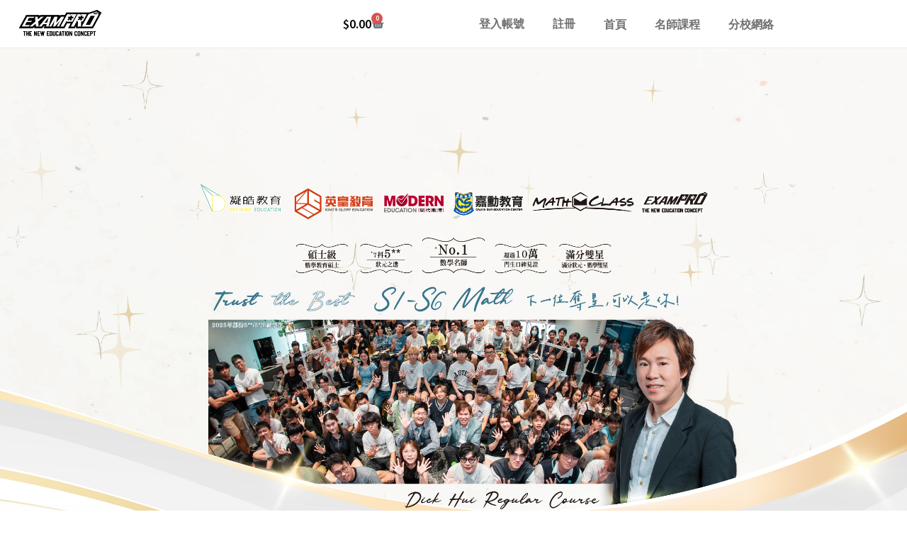

--- FILE ---
content_type: text/html; charset=UTF-8
request_url: https://exampro.com.hk/dickhui
body_size: 61126
content:
<!DOCTYPE html>
<html lang="zh-TW">
<head><meta charset="UTF-8"><script>if(navigator.userAgent.match(/MSIE|Internet Explorer/i)||navigator.userAgent.match(/Trident\/7\..*?rv:11/i)){var href=document.location.href;if(!href.match(/[?&]nowprocket/)){if(href.indexOf("?")==-1){if(href.indexOf("#")==-1){document.location.href=href+"?nowprocket=1"}else{document.location.href=href.replace("#","?nowprocket=1#")}}else{if(href.indexOf("#")==-1){document.location.href=href+"&nowprocket=1"}else{document.location.href=href.replace("#","&nowprocket=1#")}}}}</script><script>(()=>{class RocketLazyLoadScripts{constructor(){this.v="2.0.4",this.userEvents=["keydown","keyup","mousedown","mouseup","mousemove","mouseover","mouseout","touchmove","touchstart","touchend","touchcancel","wheel","click","dblclick","input"],this.attributeEvents=["onblur","onclick","oncontextmenu","ondblclick","onfocus","onmousedown","onmouseenter","onmouseleave","onmousemove","onmouseout","onmouseover","onmouseup","onmousewheel","onscroll","onsubmit"]}async t(){this.i(),this.o(),/iP(ad|hone)/.test(navigator.userAgent)&&this.h(),this.u(),this.l(this),this.m(),this.k(this),this.p(this),this._(),await Promise.all([this.R(),this.L()]),this.lastBreath=Date.now(),this.S(this),this.P(),this.D(),this.O(),this.M(),await this.C(this.delayedScripts.normal),await this.C(this.delayedScripts.defer),await this.C(this.delayedScripts.async),await this.T(),await this.F(),await this.j(),await this.A(),window.dispatchEvent(new Event("rocket-allScriptsLoaded")),this.everythingLoaded=!0,this.lastTouchEnd&&await new Promise(t=>setTimeout(t,500-Date.now()+this.lastTouchEnd)),this.I(),this.H(),this.U(),this.W()}i(){this.CSPIssue=sessionStorage.getItem("rocketCSPIssue"),document.addEventListener("securitypolicyviolation",t=>{this.CSPIssue||"script-src-elem"!==t.violatedDirective||"data"!==t.blockedURI||(this.CSPIssue=!0,sessionStorage.setItem("rocketCSPIssue",!0))},{isRocket:!0})}o(){window.addEventListener("pageshow",t=>{this.persisted=t.persisted,this.realWindowLoadedFired=!0},{isRocket:!0}),window.addEventListener("pagehide",()=>{this.onFirstUserAction=null},{isRocket:!0})}h(){let t;function e(e){t=e}window.addEventListener("touchstart",e,{isRocket:!0}),window.addEventListener("touchend",function i(o){o.changedTouches[0]&&t.changedTouches[0]&&Math.abs(o.changedTouches[0].pageX-t.changedTouches[0].pageX)<10&&Math.abs(o.changedTouches[0].pageY-t.changedTouches[0].pageY)<10&&o.timeStamp-t.timeStamp<200&&(window.removeEventListener("touchstart",e,{isRocket:!0}),window.removeEventListener("touchend",i,{isRocket:!0}),"INPUT"===o.target.tagName&&"text"===o.target.type||(o.target.dispatchEvent(new TouchEvent("touchend",{target:o.target,bubbles:!0})),o.target.dispatchEvent(new MouseEvent("mouseover",{target:o.target,bubbles:!0})),o.target.dispatchEvent(new PointerEvent("click",{target:o.target,bubbles:!0,cancelable:!0,detail:1,clientX:o.changedTouches[0].clientX,clientY:o.changedTouches[0].clientY})),event.preventDefault()))},{isRocket:!0})}q(t){this.userActionTriggered||("mousemove"!==t.type||this.firstMousemoveIgnored?"keyup"===t.type||"mouseover"===t.type||"mouseout"===t.type||(this.userActionTriggered=!0,this.onFirstUserAction&&this.onFirstUserAction()):this.firstMousemoveIgnored=!0),"click"===t.type&&t.preventDefault(),t.stopPropagation(),t.stopImmediatePropagation(),"touchstart"===this.lastEvent&&"touchend"===t.type&&(this.lastTouchEnd=Date.now()),"click"===t.type&&(this.lastTouchEnd=0),this.lastEvent=t.type,t.composedPath&&t.composedPath()[0].getRootNode()instanceof ShadowRoot&&(t.rocketTarget=t.composedPath()[0]),this.savedUserEvents.push(t)}u(){this.savedUserEvents=[],this.userEventHandler=this.q.bind(this),this.userEvents.forEach(t=>window.addEventListener(t,this.userEventHandler,{passive:!1,isRocket:!0})),document.addEventListener("visibilitychange",this.userEventHandler,{isRocket:!0})}U(){this.userEvents.forEach(t=>window.removeEventListener(t,this.userEventHandler,{passive:!1,isRocket:!0})),document.removeEventListener("visibilitychange",this.userEventHandler,{isRocket:!0}),this.savedUserEvents.forEach(t=>{(t.rocketTarget||t.target).dispatchEvent(new window[t.constructor.name](t.type,t))})}m(){const t="return false",e=Array.from(this.attributeEvents,t=>"data-rocket-"+t),i="["+this.attributeEvents.join("],[")+"]",o="[data-rocket-"+this.attributeEvents.join("],[data-rocket-")+"]",s=(e,i,o)=>{o&&o!==t&&(e.setAttribute("data-rocket-"+i,o),e["rocket"+i]=new Function("event",o),e.setAttribute(i,t))};new MutationObserver(t=>{for(const n of t)"attributes"===n.type&&(n.attributeName.startsWith("data-rocket-")||this.everythingLoaded?n.attributeName.startsWith("data-rocket-")&&this.everythingLoaded&&this.N(n.target,n.attributeName.substring(12)):s(n.target,n.attributeName,n.target.getAttribute(n.attributeName))),"childList"===n.type&&n.addedNodes.forEach(t=>{if(t.nodeType===Node.ELEMENT_NODE)if(this.everythingLoaded)for(const i of[t,...t.querySelectorAll(o)])for(const t of i.getAttributeNames())e.includes(t)&&this.N(i,t.substring(12));else for(const e of[t,...t.querySelectorAll(i)])for(const t of e.getAttributeNames())this.attributeEvents.includes(t)&&s(e,t,e.getAttribute(t))})}).observe(document,{subtree:!0,childList:!0,attributeFilter:[...this.attributeEvents,...e]})}I(){this.attributeEvents.forEach(t=>{document.querySelectorAll("[data-rocket-"+t+"]").forEach(e=>{this.N(e,t)})})}N(t,e){const i=t.getAttribute("data-rocket-"+e);i&&(t.setAttribute(e,i),t.removeAttribute("data-rocket-"+e))}k(t){Object.defineProperty(HTMLElement.prototype,"onclick",{get(){return this.rocketonclick||null},set(e){this.rocketonclick=e,this.setAttribute(t.everythingLoaded?"onclick":"data-rocket-onclick","this.rocketonclick(event)")}})}S(t){function e(e,i){let o=e[i];e[i]=null,Object.defineProperty(e,i,{get:()=>o,set(s){t.everythingLoaded?o=s:e["rocket"+i]=o=s}})}e(document,"onreadystatechange"),e(window,"onload"),e(window,"onpageshow");try{Object.defineProperty(document,"readyState",{get:()=>t.rocketReadyState,set(e){t.rocketReadyState=e},configurable:!0}),document.readyState="loading"}catch(t){console.log("WPRocket DJE readyState conflict, bypassing")}}l(t){this.originalAddEventListener=EventTarget.prototype.addEventListener,this.originalRemoveEventListener=EventTarget.prototype.removeEventListener,this.savedEventListeners=[],EventTarget.prototype.addEventListener=function(e,i,o){o&&o.isRocket||!t.B(e,this)&&!t.userEvents.includes(e)||t.B(e,this)&&!t.userActionTriggered||e.startsWith("rocket-")||t.everythingLoaded?t.originalAddEventListener.call(this,e,i,o):(t.savedEventListeners.push({target:this,remove:!1,type:e,func:i,options:o}),"mouseenter"!==e&&"mouseleave"!==e||t.originalAddEventListener.call(this,e,t.savedUserEvents.push,o))},EventTarget.prototype.removeEventListener=function(e,i,o){o&&o.isRocket||!t.B(e,this)&&!t.userEvents.includes(e)||t.B(e,this)&&!t.userActionTriggered||e.startsWith("rocket-")||t.everythingLoaded?t.originalRemoveEventListener.call(this,e,i,o):t.savedEventListeners.push({target:this,remove:!0,type:e,func:i,options:o})}}J(t,e){this.savedEventListeners=this.savedEventListeners.filter(i=>{let o=i.type,s=i.target||window;return e!==o||t!==s||(this.B(o,s)&&(i.type="rocket-"+o),this.$(i),!1)})}H(){EventTarget.prototype.addEventListener=this.originalAddEventListener,EventTarget.prototype.removeEventListener=this.originalRemoveEventListener,this.savedEventListeners.forEach(t=>this.$(t))}$(t){t.remove?this.originalRemoveEventListener.call(t.target,t.type,t.func,t.options):this.originalAddEventListener.call(t.target,t.type,t.func,t.options)}p(t){let e;function i(e){return t.everythingLoaded?e:e.split(" ").map(t=>"load"===t||t.startsWith("load.")?"rocket-jquery-load":t).join(" ")}function o(o){function s(e){const s=o.fn[e];o.fn[e]=o.fn.init.prototype[e]=function(){return this[0]===window&&t.userActionTriggered&&("string"==typeof arguments[0]||arguments[0]instanceof String?arguments[0]=i(arguments[0]):"object"==typeof arguments[0]&&Object.keys(arguments[0]).forEach(t=>{const e=arguments[0][t];delete arguments[0][t],arguments[0][i(t)]=e})),s.apply(this,arguments),this}}if(o&&o.fn&&!t.allJQueries.includes(o)){const e={DOMContentLoaded:[],"rocket-DOMContentLoaded":[]};for(const t in e)document.addEventListener(t,()=>{e[t].forEach(t=>t())},{isRocket:!0});o.fn.ready=o.fn.init.prototype.ready=function(i){function s(){parseInt(o.fn.jquery)>2?setTimeout(()=>i.bind(document)(o)):i.bind(document)(o)}return"function"==typeof i&&(t.realDomReadyFired?!t.userActionTriggered||t.fauxDomReadyFired?s():e["rocket-DOMContentLoaded"].push(s):e.DOMContentLoaded.push(s)),o([])},s("on"),s("one"),s("off"),t.allJQueries.push(o)}e=o}t.allJQueries=[],o(window.jQuery),Object.defineProperty(window,"jQuery",{get:()=>e,set(t){o(t)}})}P(){const t=new Map;document.write=document.writeln=function(e){const i=document.currentScript,o=document.createRange(),s=i.parentElement;let n=t.get(i);void 0===n&&(n=i.nextSibling,t.set(i,n));const c=document.createDocumentFragment();o.setStart(c,0),c.appendChild(o.createContextualFragment(e)),s.insertBefore(c,n)}}async R(){return new Promise(t=>{this.userActionTriggered?t():this.onFirstUserAction=t})}async L(){return new Promise(t=>{document.addEventListener("DOMContentLoaded",()=>{this.realDomReadyFired=!0,t()},{isRocket:!0})})}async j(){return this.realWindowLoadedFired?Promise.resolve():new Promise(t=>{window.addEventListener("load",t,{isRocket:!0})})}M(){this.pendingScripts=[];this.scriptsMutationObserver=new MutationObserver(t=>{for(const e of t)e.addedNodes.forEach(t=>{"SCRIPT"!==t.tagName||t.noModule||t.isWPRocket||this.pendingScripts.push({script:t,promise:new Promise(e=>{const i=()=>{const i=this.pendingScripts.findIndex(e=>e.script===t);i>=0&&this.pendingScripts.splice(i,1),e()};t.addEventListener("load",i,{isRocket:!0}),t.addEventListener("error",i,{isRocket:!0}),setTimeout(i,1e3)})})})}),this.scriptsMutationObserver.observe(document,{childList:!0,subtree:!0})}async F(){await this.X(),this.pendingScripts.length?(await this.pendingScripts[0].promise,await this.F()):this.scriptsMutationObserver.disconnect()}D(){this.delayedScripts={normal:[],async:[],defer:[]},document.querySelectorAll("script[type$=rocketlazyloadscript]").forEach(t=>{t.hasAttribute("data-rocket-src")?t.hasAttribute("async")&&!1!==t.async?this.delayedScripts.async.push(t):t.hasAttribute("defer")&&!1!==t.defer||"module"===t.getAttribute("data-rocket-type")?this.delayedScripts.defer.push(t):this.delayedScripts.normal.push(t):this.delayedScripts.normal.push(t)})}async _(){await this.L();let t=[];document.querySelectorAll("script[type$=rocketlazyloadscript][data-rocket-src]").forEach(e=>{let i=e.getAttribute("data-rocket-src");if(i&&!i.startsWith("data:")){i.startsWith("//")&&(i=location.protocol+i);try{const o=new URL(i).origin;o!==location.origin&&t.push({src:o,crossOrigin:e.crossOrigin||"module"===e.getAttribute("data-rocket-type")})}catch(t){}}}),t=[...new Map(t.map(t=>[JSON.stringify(t),t])).values()],this.Y(t,"preconnect")}async G(t){if(await this.K(),!0!==t.noModule||!("noModule"in HTMLScriptElement.prototype))return new Promise(e=>{let i;function o(){(i||t).setAttribute("data-rocket-status","executed"),e()}try{if(navigator.userAgent.includes("Firefox/")||""===navigator.vendor||this.CSPIssue)i=document.createElement("script"),[...t.attributes].forEach(t=>{let e=t.nodeName;"type"!==e&&("data-rocket-type"===e&&(e="type"),"data-rocket-src"===e&&(e="src"),i.setAttribute(e,t.nodeValue))}),t.text&&(i.text=t.text),t.nonce&&(i.nonce=t.nonce),i.hasAttribute("src")?(i.addEventListener("load",o,{isRocket:!0}),i.addEventListener("error",()=>{i.setAttribute("data-rocket-status","failed-network"),e()},{isRocket:!0}),setTimeout(()=>{i.isConnected||e()},1)):(i.text=t.text,o()),i.isWPRocket=!0,t.parentNode.replaceChild(i,t);else{const i=t.getAttribute("data-rocket-type"),s=t.getAttribute("data-rocket-src");i?(t.type=i,t.removeAttribute("data-rocket-type")):t.removeAttribute("type"),t.addEventListener("load",o,{isRocket:!0}),t.addEventListener("error",i=>{this.CSPIssue&&i.target.src.startsWith("data:")?(console.log("WPRocket: CSP fallback activated"),t.removeAttribute("src"),this.G(t).then(e)):(t.setAttribute("data-rocket-status","failed-network"),e())},{isRocket:!0}),s?(t.fetchPriority="high",t.removeAttribute("data-rocket-src"),t.src=s):t.src="data:text/javascript;base64,"+window.btoa(unescape(encodeURIComponent(t.text)))}}catch(i){t.setAttribute("data-rocket-status","failed-transform"),e()}});t.setAttribute("data-rocket-status","skipped")}async C(t){const e=t.shift();return e?(e.isConnected&&await this.G(e),this.C(t)):Promise.resolve()}O(){this.Y([...this.delayedScripts.normal,...this.delayedScripts.defer,...this.delayedScripts.async],"preload")}Y(t,e){this.trash=this.trash||[];let i=!0;var o=document.createDocumentFragment();t.forEach(t=>{const s=t.getAttribute&&t.getAttribute("data-rocket-src")||t.src;if(s&&!s.startsWith("data:")){const n=document.createElement("link");n.href=s,n.rel=e,"preconnect"!==e&&(n.as="script",n.fetchPriority=i?"high":"low"),t.getAttribute&&"module"===t.getAttribute("data-rocket-type")&&(n.crossOrigin=!0),t.crossOrigin&&(n.crossOrigin=t.crossOrigin),t.integrity&&(n.integrity=t.integrity),t.nonce&&(n.nonce=t.nonce),o.appendChild(n),this.trash.push(n),i=!1}}),document.head.appendChild(o)}W(){this.trash.forEach(t=>t.remove())}async T(){try{document.readyState="interactive"}catch(t){}this.fauxDomReadyFired=!0;try{await this.K(),this.J(document,"readystatechange"),document.dispatchEvent(new Event("rocket-readystatechange")),await this.K(),document.rocketonreadystatechange&&document.rocketonreadystatechange(),await this.K(),this.J(document,"DOMContentLoaded"),document.dispatchEvent(new Event("rocket-DOMContentLoaded")),await this.K(),this.J(window,"DOMContentLoaded"),window.dispatchEvent(new Event("rocket-DOMContentLoaded"))}catch(t){console.error(t)}}async A(){try{document.readyState="complete"}catch(t){}try{await this.K(),this.J(document,"readystatechange"),document.dispatchEvent(new Event("rocket-readystatechange")),await this.K(),document.rocketonreadystatechange&&document.rocketonreadystatechange(),await this.K(),this.J(window,"load"),window.dispatchEvent(new Event("rocket-load")),await this.K(),window.rocketonload&&window.rocketonload(),await this.K(),this.allJQueries.forEach(t=>t(window).trigger("rocket-jquery-load")),await this.K(),this.J(window,"pageshow");const t=new Event("rocket-pageshow");t.persisted=this.persisted,window.dispatchEvent(t),await this.K(),window.rocketonpageshow&&window.rocketonpageshow({persisted:this.persisted})}catch(t){console.error(t)}}async K(){Date.now()-this.lastBreath>45&&(await this.X(),this.lastBreath=Date.now())}async X(){return document.hidden?new Promise(t=>setTimeout(t)):new Promise(t=>requestAnimationFrame(t))}B(t,e){return e===document&&"readystatechange"===t||(e===document&&"DOMContentLoaded"===t||(e===window&&"DOMContentLoaded"===t||(e===window&&"load"===t||e===window&&"pageshow"===t)))}static run(){(new RocketLazyLoadScripts).t()}}RocketLazyLoadScripts.run()})();</script>
	
	<meta name="viewport" content="width=device-width, initial-scale=1.0, viewport-fit=cover" />		<meta name='robots' content='index, follow, max-image-preview:large, max-snippet:-1, max-video-preview:-1' />

	<!-- This site is optimized with the Yoast SEO plugin v26.8 - https://yoast.com/product/yoast-seo-wordpress/ -->
	<title>Dick Hui 全港No.1數學補習名師團隊 | 9間分校｜可選實體或網上模式 - Exampro DSE Learning Platform</title>
<link data-rocket-prefetch href="https://fonts.googleapis.com" rel="dns-prefetch">
<link data-rocket-preload as="style" href="https://fonts.googleapis.com/css?family=Source%20Sans%20Pro%3A400%2C300%2C300italic%2C400italic%2C600%2C700%2C900&#038;subset=latin%2Clatin-ext&#038;display=swap" rel="preload">
<link href="https://fonts.googleapis.com/css?family=Source%20Sans%20Pro%3A400%2C300%2C300italic%2C400italic%2C600%2C700%2C900&#038;subset=latin%2Clatin-ext&#038;display=swap" media="print" onload="this.media=&#039;all&#039;" rel="stylesheet">
<noscript data-wpr-hosted-gf-parameters=""><link rel="stylesheet" href="https://fonts.googleapis.com/css?family=Source%20Sans%20Pro%3A400%2C300%2C300italic%2C400italic%2C600%2C700%2C900&#038;subset=latin%2Clatin-ext&#038;display=swap"></noscript><link rel="preload" data-rocket-preload as="image" href="https://exampro.com.hk/wp-content/uploads/2025/08/25-26reg-02.jpg" fetchpriority="high">
	<meta name="description" content="英皇教育x現代教育x嘉勳教育數學補習名師。滿分狀元，數學權威，萬人之選，口碑見證。所教學生一年內由Lv 3 躍升至5**，迄今已有超過4000 位奪5 星星/ 5 星/ 5 級學生。" />
	<link rel="canonical" href="https://exampro.com.hk/dickhui/" />
	<meta property="og:locale" content="zh_TW" />
	<meta property="og:type" content="article" />
	<meta property="og:title" content="Dick Hui 全港No.1數學補習名師團隊 | 9間分校｜可選實體或網上模式 - Exampro DSE Learning Platform" />
	<meta property="og:description" content="英皇教育x現代教育x嘉勳教育數學補習名師。滿分狀元，數學權威，萬人之選，口碑見證。所教學生一年內由Lv 3 躍升至5**，迄今已有超過4000 位奪5 星星/ 5 星/ 5 級學生。" />
	<meta property="og:url" content="https://exampro.com.hk/dickhui/" />
	<meta property="og:site_name" content="Exampro DSE Learning Platform" />
	<meta property="article:modified_time" content="2025-12-05T03:31:16+00:00" />
	<meta property="og:image" content="https://exampro.com.hk/wp-content/uploads/2020/07/dickhuibackground.jpg" />
	<meta property="og:image:width" content="1180" />
	<meta property="og:image:height" content="886" />
	<meta property="og:image:type" content="image/jpeg" />
	<meta name="twitter:card" content="summary_large_image" />
	<meta name="twitter:label1" content="預估閱讀時間" />
	<meta name="twitter:data1" content="32 分鐘" />
	<script type="application/ld+json" class="yoast-schema-graph">{"@context":"https://schema.org","@graph":[{"@type":"WebPage","@id":"https://exampro.com.hk/dickhui/","url":"https://exampro.com.hk/dickhui/","name":"Dick Hui 全港No.1數學補習名師團隊 | 9間分校｜可選實體或網上模式 - Exampro DSE Learning Platform","isPartOf":{"@id":"https://exampro.com.hk/#website"},"primaryImageOfPage":{"@id":"https://exampro.com.hk/dickhui/#primaryimage"},"image":{"@id":"https://exampro.com.hk/dickhui/#primaryimage"},"thumbnailUrl":"https://exampro.com.hk/wp-content/uploads/2020/07/dickhuibackground.jpg","datePublished":"2021-08-30T14:13:38+00:00","dateModified":"2025-12-05T03:31:16+00:00","description":"英皇教育x現代教育x嘉勳教育數學補習名師。滿分狀元，數學權威，萬人之選，口碑見證。所教學生一年內由Lv 3 躍升至5**，迄今已有超過4000 位奪5 星星/ 5 星/ 5 級學生。","breadcrumb":{"@id":"https://exampro.com.hk/dickhui/#breadcrumb"},"inLanguage":"zh-TW","potentialAction":[{"@type":"ReadAction","target":["https://exampro.com.hk/dickhui/"]}]},{"@type":"ImageObject","inLanguage":"zh-TW","@id":"https://exampro.com.hk/dickhui/#primaryimage","url":"https://exampro.com.hk/wp-content/uploads/2020/07/dickhuibackground.jpg","contentUrl":"https://exampro.com.hk/wp-content/uploads/2020/07/dickhuibackground.jpg","width":1180,"height":886},{"@type":"BreadcrumbList","@id":"https://exampro.com.hk/dickhui/#breadcrumb","itemListElement":[{"@type":"ListItem","position":1,"name":"Home","item":"https://exampro.com.hk/"},{"@type":"ListItem","position":2,"name":"Dick Hui 全港No.1數學補習名師團隊 | 9間分校｜可選實體或網上模式"}]},{"@type":"WebSite","@id":"https://exampro.com.hk/#website","url":"https://exampro.com.hk/","name":"Exampro DSE Learning Platform","description":"Exampro","publisher":{"@id":"https://exampro.com.hk/#organization"},"potentialAction":[{"@type":"SearchAction","target":{"@type":"EntryPoint","urlTemplate":"https://exampro.com.hk/?s={search_term_string}"},"query-input":{"@type":"PropertyValueSpecification","valueRequired":true,"valueName":"search_term_string"}}],"inLanguage":"zh-TW"},{"@type":"Organization","@id":"https://exampro.com.hk/#organization","name":"Exampro DSE Learning Platform","url":"https://exampro.com.hk/","logo":{"@type":"ImageObject","inLanguage":"zh-TW","@id":"https://exampro.com.hk/#/schema/logo/image/","url":"https://exampro.com.hk/wp-content/uploads/2020/08/cropped-logo_new-05.png","contentUrl":"https://exampro.com.hk/wp-content/uploads/2020/08/cropped-logo_new-05.png","width":877,"height":345,"caption":"Exampro DSE Learning Platform"},"image":{"@id":"https://exampro.com.hk/#/schema/logo/image/"}}]}</script>
	<!-- / Yoast SEO plugin. -->


<link rel='dns-prefetch' href='//fonts.googleapis.com' />
<link href='https://fonts.gstatic.com' crossorigin rel='preconnect' />
<link rel="alternate" type="application/rss+xml" title="訂閱《Exampro DSE Learning Platform》&raquo; 資訊提供" href="https://exampro.com.hk/feed/" />
<link rel="alternate" title="oEmbed (JSON)" type="application/json+oembed" href="https://exampro.com.hk/wp-json/oembed/1.0/embed?url=https%3A%2F%2Fexampro.com.hk%2Fdickhui%2F" />
<link rel="alternate" title="oEmbed (XML)" type="text/xml+oembed" href="https://exampro.com.hk/wp-json/oembed/1.0/embed?url=https%3A%2F%2Fexampro.com.hk%2Fdickhui%2F&#038;format=xml" />
<style id='wp-img-auto-sizes-contain-inline-css'>
img:is([sizes=auto i],[sizes^="auto," i]){contain-intrinsic-size:3000px 1500px}
/*# sourceURL=wp-img-auto-sizes-contain-inline-css */
</style>
<style id='classic-theme-styles-inline-css'>
/*! This file is auto-generated */
.wp-block-button__link{color:#fff;background-color:#32373c;border-radius:9999px;box-shadow:none;text-decoration:none;padding:calc(.667em + 2px) calc(1.333em + 2px);font-size:1.125em}.wp-block-file__button{background:#32373c;color:#fff;text-decoration:none}
/*# sourceURL=/wp-includes/css/classic-themes.min.css */
</style>
<link data-minify="1" rel='stylesheet' id='ultp-gutenberg-blocks-css' href='https://exampro.com.hk/wp-content/cache/min/1/wp-content/plugins/uncanny-toolkit-pro/src/blocks/dist/index.css?ver=1769144404' media='all' />
<link data-minify="1" rel='stylesheet' id='storefront-gutenberg-blocks-css' href='https://exampro.com.hk/wp-content/cache/min/1/wp-content/themes/storefront/assets/css/base/gutenberg-blocks.css?ver=1769144404' media='all' />
<style id='storefront-gutenberg-blocks-inline-css'>

				.wp-block-button__link:not(.has-text-color) {
					color: #333333;
				}

				.wp-block-button__link:not(.has-text-color):hover,
				.wp-block-button__link:not(.has-text-color):focus,
				.wp-block-button__link:not(.has-text-color):active {
					color: #333333;
				}

				.wp-block-button__link:not(.has-background) {
					background-color: #eeeeee;
				}

				.wp-block-button__link:not(.has-background):hover,
				.wp-block-button__link:not(.has-background):focus,
				.wp-block-button__link:not(.has-background):active {
					border-color: #d5d5d5;
					background-color: #d5d5d5;
				}

				.wc-block-grid__products .wc-block-grid__product .wp-block-button__link {
					background-color: #eeeeee;
					border-color: #eeeeee;
					color: #333333;
				}

				.wp-block-quote footer,
				.wp-block-quote cite,
				.wp-block-quote__citation {
					color: #6d6d6d;
				}

				.wp-block-pullquote cite,
				.wp-block-pullquote footer,
				.wp-block-pullquote__citation {
					color: #6d6d6d;
				}

				.wp-block-image figcaption {
					color: #6d6d6d;
				}

				.wp-block-separator.is-style-dots::before {
					color: #333333;
				}

				.wp-block-file a.wp-block-file__button {
					color: #333333;
					background-color: #eeeeee;
					border-color: #eeeeee;
				}

				.wp-block-file a.wp-block-file__button:hover,
				.wp-block-file a.wp-block-file__button:focus,
				.wp-block-file a.wp-block-file__button:active {
					color: #333333;
					background-color: #d5d5d5;
				}

				.wp-block-code,
				.wp-block-preformatted pre {
					color: #6d6d6d;
				}

				.wp-block-table:not( .has-background ):not( .is-style-stripes ) tbody tr:nth-child(2n) td {
					background-color: #fdfdfd;
				}

				.wp-block-cover .wp-block-cover__inner-container h1:not(.has-text-color),
				.wp-block-cover .wp-block-cover__inner-container h2:not(.has-text-color),
				.wp-block-cover .wp-block-cover__inner-container h3:not(.has-text-color),
				.wp-block-cover .wp-block-cover__inner-container h4:not(.has-text-color),
				.wp-block-cover .wp-block-cover__inner-container h5:not(.has-text-color),
				.wp-block-cover .wp-block-cover__inner-container h6:not(.has-text-color) {
					color: #000000;
				}

				div.wc-block-components-price-slider__range-input-progress,
				.rtl .wc-block-components-price-slider__range-input-progress {
					--range-color: #7f54b3;
				}

				/* Target only IE11 */
				@media all and (-ms-high-contrast: none), (-ms-high-contrast: active) {
					.wc-block-components-price-slider__range-input-progress {
						background: #7f54b3;
					}
				}

				.wc-block-components-button:not(.is-link) {
					background-color: #333333;
					color: #ffffff;
				}

				.wc-block-components-button:not(.is-link):hover,
				.wc-block-components-button:not(.is-link):focus,
				.wc-block-components-button:not(.is-link):active {
					background-color: #1a1a1a;
					color: #ffffff;
				}

				.wc-block-components-button:not(.is-link):disabled {
					background-color: #333333;
					color: #ffffff;
				}

				.wc-block-cart__submit-container {
					background-color: #ffffff;
				}

				.wc-block-cart__submit-container::before {
					color: rgba(220,220,220,0.5);
				}

				.wc-block-components-order-summary-item__quantity {
					background-color: #ffffff;
					border-color: #6d6d6d;
					box-shadow: 0 0 0 2px #ffffff;
					color: #6d6d6d;
				}
			
/*# sourceURL=storefront-gutenberg-blocks-inline-css */
</style>
<style id='global-styles-inline-css'>
:root{--wp--preset--aspect-ratio--square: 1;--wp--preset--aspect-ratio--4-3: 4/3;--wp--preset--aspect-ratio--3-4: 3/4;--wp--preset--aspect-ratio--3-2: 3/2;--wp--preset--aspect-ratio--2-3: 2/3;--wp--preset--aspect-ratio--16-9: 16/9;--wp--preset--aspect-ratio--9-16: 9/16;--wp--preset--color--black: #000000;--wp--preset--color--cyan-bluish-gray: #abb8c3;--wp--preset--color--white: #ffffff;--wp--preset--color--pale-pink: #f78da7;--wp--preset--color--vivid-red: #cf2e2e;--wp--preset--color--luminous-vivid-orange: #ff6900;--wp--preset--color--luminous-vivid-amber: #fcb900;--wp--preset--color--light-green-cyan: #7bdcb5;--wp--preset--color--vivid-green-cyan: #00d084;--wp--preset--color--pale-cyan-blue: #8ed1fc;--wp--preset--color--vivid-cyan-blue: #0693e3;--wp--preset--color--vivid-purple: #9b51e0;--wp--preset--gradient--vivid-cyan-blue-to-vivid-purple: linear-gradient(135deg,rgb(6,147,227) 0%,rgb(155,81,224) 100%);--wp--preset--gradient--light-green-cyan-to-vivid-green-cyan: linear-gradient(135deg,rgb(122,220,180) 0%,rgb(0,208,130) 100%);--wp--preset--gradient--luminous-vivid-amber-to-luminous-vivid-orange: linear-gradient(135deg,rgb(252,185,0) 0%,rgb(255,105,0) 100%);--wp--preset--gradient--luminous-vivid-orange-to-vivid-red: linear-gradient(135deg,rgb(255,105,0) 0%,rgb(207,46,46) 100%);--wp--preset--gradient--very-light-gray-to-cyan-bluish-gray: linear-gradient(135deg,rgb(238,238,238) 0%,rgb(169,184,195) 100%);--wp--preset--gradient--cool-to-warm-spectrum: linear-gradient(135deg,rgb(74,234,220) 0%,rgb(151,120,209) 20%,rgb(207,42,186) 40%,rgb(238,44,130) 60%,rgb(251,105,98) 80%,rgb(254,248,76) 100%);--wp--preset--gradient--blush-light-purple: linear-gradient(135deg,rgb(255,206,236) 0%,rgb(152,150,240) 100%);--wp--preset--gradient--blush-bordeaux: linear-gradient(135deg,rgb(254,205,165) 0%,rgb(254,45,45) 50%,rgb(107,0,62) 100%);--wp--preset--gradient--luminous-dusk: linear-gradient(135deg,rgb(255,203,112) 0%,rgb(199,81,192) 50%,rgb(65,88,208) 100%);--wp--preset--gradient--pale-ocean: linear-gradient(135deg,rgb(255,245,203) 0%,rgb(182,227,212) 50%,rgb(51,167,181) 100%);--wp--preset--gradient--electric-grass: linear-gradient(135deg,rgb(202,248,128) 0%,rgb(113,206,126) 100%);--wp--preset--gradient--midnight: linear-gradient(135deg,rgb(2,3,129) 0%,rgb(40,116,252) 100%);--wp--preset--font-size--small: 14px;--wp--preset--font-size--medium: 23px;--wp--preset--font-size--large: 26px;--wp--preset--font-size--x-large: 42px;--wp--preset--font-size--normal: 16px;--wp--preset--font-size--huge: 37px;--wp--preset--spacing--20: 0.44rem;--wp--preset--spacing--30: 0.67rem;--wp--preset--spacing--40: 1rem;--wp--preset--spacing--50: 1.5rem;--wp--preset--spacing--60: 2.25rem;--wp--preset--spacing--70: 3.38rem;--wp--preset--spacing--80: 5.06rem;--wp--preset--shadow--natural: 6px 6px 9px rgba(0, 0, 0, 0.2);--wp--preset--shadow--deep: 12px 12px 50px rgba(0, 0, 0, 0.4);--wp--preset--shadow--sharp: 6px 6px 0px rgba(0, 0, 0, 0.2);--wp--preset--shadow--outlined: 6px 6px 0px -3px rgb(255, 255, 255), 6px 6px rgb(0, 0, 0);--wp--preset--shadow--crisp: 6px 6px 0px rgb(0, 0, 0);}:root :where(.is-layout-flow) > :first-child{margin-block-start: 0;}:root :where(.is-layout-flow) > :last-child{margin-block-end: 0;}:root :where(.is-layout-flow) > *{margin-block-start: 24px;margin-block-end: 0;}:root :where(.is-layout-constrained) > :first-child{margin-block-start: 0;}:root :where(.is-layout-constrained) > :last-child{margin-block-end: 0;}:root :where(.is-layout-constrained) > *{margin-block-start: 24px;margin-block-end: 0;}:root :where(.is-layout-flex){gap: 24px;}:root :where(.is-layout-grid){gap: 24px;}body .is-layout-flex{display: flex;}.is-layout-flex{flex-wrap: wrap;align-items: center;}.is-layout-flex > :is(*, div){margin: 0;}body .is-layout-grid{display: grid;}.is-layout-grid > :is(*, div){margin: 0;}.has-black-color{color: var(--wp--preset--color--black) !important;}.has-cyan-bluish-gray-color{color: var(--wp--preset--color--cyan-bluish-gray) !important;}.has-white-color{color: var(--wp--preset--color--white) !important;}.has-pale-pink-color{color: var(--wp--preset--color--pale-pink) !important;}.has-vivid-red-color{color: var(--wp--preset--color--vivid-red) !important;}.has-luminous-vivid-orange-color{color: var(--wp--preset--color--luminous-vivid-orange) !important;}.has-luminous-vivid-amber-color{color: var(--wp--preset--color--luminous-vivid-amber) !important;}.has-light-green-cyan-color{color: var(--wp--preset--color--light-green-cyan) !important;}.has-vivid-green-cyan-color{color: var(--wp--preset--color--vivid-green-cyan) !important;}.has-pale-cyan-blue-color{color: var(--wp--preset--color--pale-cyan-blue) !important;}.has-vivid-cyan-blue-color{color: var(--wp--preset--color--vivid-cyan-blue) !important;}.has-vivid-purple-color{color: var(--wp--preset--color--vivid-purple) !important;}.has-black-background-color{background-color: var(--wp--preset--color--black) !important;}.has-cyan-bluish-gray-background-color{background-color: var(--wp--preset--color--cyan-bluish-gray) !important;}.has-white-background-color{background-color: var(--wp--preset--color--white) !important;}.has-pale-pink-background-color{background-color: var(--wp--preset--color--pale-pink) !important;}.has-vivid-red-background-color{background-color: var(--wp--preset--color--vivid-red) !important;}.has-luminous-vivid-orange-background-color{background-color: var(--wp--preset--color--luminous-vivid-orange) !important;}.has-luminous-vivid-amber-background-color{background-color: var(--wp--preset--color--luminous-vivid-amber) !important;}.has-light-green-cyan-background-color{background-color: var(--wp--preset--color--light-green-cyan) !important;}.has-vivid-green-cyan-background-color{background-color: var(--wp--preset--color--vivid-green-cyan) !important;}.has-pale-cyan-blue-background-color{background-color: var(--wp--preset--color--pale-cyan-blue) !important;}.has-vivid-cyan-blue-background-color{background-color: var(--wp--preset--color--vivid-cyan-blue) !important;}.has-vivid-purple-background-color{background-color: var(--wp--preset--color--vivid-purple) !important;}.has-black-border-color{border-color: var(--wp--preset--color--black) !important;}.has-cyan-bluish-gray-border-color{border-color: var(--wp--preset--color--cyan-bluish-gray) !important;}.has-white-border-color{border-color: var(--wp--preset--color--white) !important;}.has-pale-pink-border-color{border-color: var(--wp--preset--color--pale-pink) !important;}.has-vivid-red-border-color{border-color: var(--wp--preset--color--vivid-red) !important;}.has-luminous-vivid-orange-border-color{border-color: var(--wp--preset--color--luminous-vivid-orange) !important;}.has-luminous-vivid-amber-border-color{border-color: var(--wp--preset--color--luminous-vivid-amber) !important;}.has-light-green-cyan-border-color{border-color: var(--wp--preset--color--light-green-cyan) !important;}.has-vivid-green-cyan-border-color{border-color: var(--wp--preset--color--vivid-green-cyan) !important;}.has-pale-cyan-blue-border-color{border-color: var(--wp--preset--color--pale-cyan-blue) !important;}.has-vivid-cyan-blue-border-color{border-color: var(--wp--preset--color--vivid-cyan-blue) !important;}.has-vivid-purple-border-color{border-color: var(--wp--preset--color--vivid-purple) !important;}.has-vivid-cyan-blue-to-vivid-purple-gradient-background{background: var(--wp--preset--gradient--vivid-cyan-blue-to-vivid-purple) !important;}.has-light-green-cyan-to-vivid-green-cyan-gradient-background{background: var(--wp--preset--gradient--light-green-cyan-to-vivid-green-cyan) !important;}.has-luminous-vivid-amber-to-luminous-vivid-orange-gradient-background{background: var(--wp--preset--gradient--luminous-vivid-amber-to-luminous-vivid-orange) !important;}.has-luminous-vivid-orange-to-vivid-red-gradient-background{background: var(--wp--preset--gradient--luminous-vivid-orange-to-vivid-red) !important;}.has-very-light-gray-to-cyan-bluish-gray-gradient-background{background: var(--wp--preset--gradient--very-light-gray-to-cyan-bluish-gray) !important;}.has-cool-to-warm-spectrum-gradient-background{background: var(--wp--preset--gradient--cool-to-warm-spectrum) !important;}.has-blush-light-purple-gradient-background{background: var(--wp--preset--gradient--blush-light-purple) !important;}.has-blush-bordeaux-gradient-background{background: var(--wp--preset--gradient--blush-bordeaux) !important;}.has-luminous-dusk-gradient-background{background: var(--wp--preset--gradient--luminous-dusk) !important;}.has-pale-ocean-gradient-background{background: var(--wp--preset--gradient--pale-ocean) !important;}.has-electric-grass-gradient-background{background: var(--wp--preset--gradient--electric-grass) !important;}.has-midnight-gradient-background{background: var(--wp--preset--gradient--midnight) !important;}.has-small-font-size{font-size: var(--wp--preset--font-size--small) !important;}.has-medium-font-size{font-size: var(--wp--preset--font-size--medium) !important;}.has-large-font-size{font-size: var(--wp--preset--font-size--large) !important;}.has-x-large-font-size{font-size: var(--wp--preset--font-size--x-large) !important;}
:root :where(.wp-block-pullquote){font-size: 1.5em;line-height: 1.6;}
/*# sourceURL=global-styles-inline-css */
</style>
<link rel='stylesheet' id='learndash_quiz_front_css-css' href='//exampro.com.hk/wp-content/plugins/sfwd-lms/themes/legacy/templates/learndash_quiz_front.min.css?ver=4.3.1' media='all' />
<link rel='stylesheet' id='jquery-dropdown-css-css' href='//exampro.com.hk/wp-content/plugins/sfwd-lms/assets/css/jquery.dropdown.min.css?ver=4.3.1' media='all' />
<link rel='stylesheet' id='learndash_lesson_video-css' href='//exampro.com.hk/wp-content/plugins/sfwd-lms/themes/legacy/templates/learndash_lesson_video.min.css?ver=4.3.1' media='all' />
<link rel='stylesheet' id='uncannyowl-learndash-toolkit-free-css' href='https://exampro.com.hk/wp-content/plugins/uncanny-learndash-toolkit/src/assets/frontend/dist/bundle.min.css?ver=3.8.0.2' media='all' />
<link data-minify="1" rel='stylesheet' id='ultp-frontend-css' href='https://exampro.com.hk/wp-content/cache/min/1/wp-content/plugins/uncanny-toolkit-pro/src/assets/dist/frontend/bundle.min.css?ver=1769144404' media='all' />
<style id='woocommerce-inline-inline-css'>
.woocommerce form .form-row .required { visibility: visible; }
/*# sourceURL=woocommerce-inline-inline-css */
</style>
<link data-minify="1" rel='stylesheet' id='storefront-style-css' href='https://exampro.com.hk/wp-content/cache/min/1/wp-content/themes/storefront/style.css?ver=1769144404' media='all' />
<style id='storefront-style-inline-css'>

			.main-navigation ul li a,
			.site-title a,
			ul.menu li a,
			.site-branding h1 a,
			button.menu-toggle,
			button.menu-toggle:hover,
			.handheld-navigation .dropdown-toggle {
				color: #333333;
			}

			button.menu-toggle,
			button.menu-toggle:hover {
				border-color: #333333;
			}

			.main-navigation ul li a:hover,
			.main-navigation ul li:hover > a,
			.site-title a:hover,
			.site-header ul.menu li.current-menu-item > a {
				color: #747474;
			}

			table:not( .has-background ) th {
				background-color: #f8f8f8;
			}

			table:not( .has-background ) tbody td {
				background-color: #fdfdfd;
			}

			table:not( .has-background ) tbody tr:nth-child(2n) td,
			fieldset,
			fieldset legend {
				background-color: #fbfbfb;
			}

			.site-header,
			.secondary-navigation ul ul,
			.main-navigation ul.menu > li.menu-item-has-children:after,
			.secondary-navigation ul.menu ul,
			.storefront-handheld-footer-bar,
			.storefront-handheld-footer-bar ul li > a,
			.storefront-handheld-footer-bar ul li.search .site-search,
			button.menu-toggle,
			button.menu-toggle:hover {
				background-color: #ffffff;
			}

			p.site-description,
			.site-header,
			.storefront-handheld-footer-bar {
				color: #404040;
			}

			button.menu-toggle:after,
			button.menu-toggle:before,
			button.menu-toggle span:before {
				background-color: #333333;
			}

			h1, h2, h3, h4, h5, h6, .wc-block-grid__product-title {
				color: #333333;
			}

			.widget h1 {
				border-bottom-color: #333333;
			}

			body,
			.secondary-navigation a {
				color: #6d6d6d;
			}

			.widget-area .widget a,
			.hentry .entry-header .posted-on a,
			.hentry .entry-header .post-author a,
			.hentry .entry-header .post-comments a,
			.hentry .entry-header .byline a {
				color: #727272;
			}

			a {
				color: #7f54b3;
			}

			a:focus,
			button:focus,
			.button.alt:focus,
			input:focus,
			textarea:focus,
			input[type="button"]:focus,
			input[type="reset"]:focus,
			input[type="submit"]:focus,
			input[type="email"]:focus,
			input[type="tel"]:focus,
			input[type="url"]:focus,
			input[type="password"]:focus,
			input[type="search"]:focus {
				outline-color: #7f54b3;
			}

			button, input[type="button"], input[type="reset"], input[type="submit"], .button, .widget a.button {
				background-color: #eeeeee;
				border-color: #eeeeee;
				color: #333333;
			}

			button:hover, input[type="button"]:hover, input[type="reset"]:hover, input[type="submit"]:hover, .button:hover, .widget a.button:hover {
				background-color: #d5d5d5;
				border-color: #d5d5d5;
				color: #333333;
			}

			button.alt, input[type="button"].alt, input[type="reset"].alt, input[type="submit"].alt, .button.alt, .widget-area .widget a.button.alt {
				background-color: #333333;
				border-color: #333333;
				color: #ffffff;
			}

			button.alt:hover, input[type="button"].alt:hover, input[type="reset"].alt:hover, input[type="submit"].alt:hover, .button.alt:hover, .widget-area .widget a.button.alt:hover {
				background-color: #1a1a1a;
				border-color: #1a1a1a;
				color: #ffffff;
			}

			.pagination .page-numbers li .page-numbers.current {
				background-color: #e6e6e6;
				color: #636363;
			}

			#comments .comment-list .comment-content .comment-text {
				background-color: #f8f8f8;
			}

			.site-footer {
				background-color: #f0f0f0;
				color: #6d6d6d;
			}

			.site-footer a:not(.button):not(.components-button) {
				color: #333333;
			}

			.site-footer .storefront-handheld-footer-bar a:not(.button):not(.components-button) {
				color: #333333;
			}

			.site-footer h1, .site-footer h2, .site-footer h3, .site-footer h4, .site-footer h5, .site-footer h6, .site-footer .widget .widget-title, .site-footer .widget .widgettitle {
				color: #333333;
			}

			.page-template-template-homepage.has-post-thumbnail .type-page.has-post-thumbnail .entry-title {
				color: #000000;
			}

			.page-template-template-homepage.has-post-thumbnail .type-page.has-post-thumbnail .entry-content {
				color: #000000;
			}

			@media screen and ( min-width: 768px ) {
				.secondary-navigation ul.menu a:hover {
					color: #595959;
				}

				.secondary-navigation ul.menu a {
					color: #404040;
				}

				.main-navigation ul.menu ul.sub-menu,
				.main-navigation ul.nav-menu ul.children {
					background-color: #f0f0f0;
				}

				.site-header {
					border-bottom-color: #f0f0f0;
				}
			}
/*# sourceURL=storefront-style-inline-css */
</style>
<link data-minify="1" rel='stylesheet' id='storefront-icons-css' href='https://exampro.com.hk/wp-content/cache/min/1/wp-content/themes/storefront/assets/css/base/icons.css?ver=1769144404' media='all' />

<link data-minify="1" rel='stylesheet' id='learndash-front-css' href='https://exampro.com.hk/wp-content/cache/min/1/wp-content/plugins/sfwd-lms/themes/ld30/assets/css/learndash.min.css?ver=1769144404' media='all' />
<link rel='stylesheet' id='elementor-frontend-css' href='https://exampro.com.hk/wp-content/plugins/elementor/assets/css/frontend.min.css?ver=3.34.2' media='all' />
<link rel='stylesheet' id='eael-general-css' href='https://exampro.com.hk/wp-content/plugins/essential-addons-for-elementor-lite/assets/front-end/css/view/general.min.css?ver=6.5.8' media='all' />
<link data-minify="1" rel='stylesheet' id='eael-34014-css' href='https://exampro.com.hk/wp-content/cache/min/1/wp-content/uploads/essential-addons-elementor/eael-34014.css?ver=1769144404' media='all' />
<link rel='stylesheet' id='widget-heading-css' href='https://exampro.com.hk/wp-content/plugins/elementor/assets/css/widget-heading.min.css?ver=3.34.2' media='all' />
<link rel='stylesheet' id='e-popup-css' href='https://exampro.com.hk/wp-content/plugins/elementor-pro/assets/css/conditionals/popup.min.css?ver=3.34.2' media='all' />
<link rel='stylesheet' id='widget-image-css' href='https://exampro.com.hk/wp-content/plugins/elementor/assets/css/widget-image.min.css?ver=3.34.2' media='all' />
<link rel='stylesheet' id='widget-woocommerce-menu-cart-css' href='https://exampro.com.hk/wp-content/plugins/elementor-pro/assets/css/widget-woocommerce-menu-cart.min.css?ver=3.34.2' media='all' />
<link rel='stylesheet' id='widget-nav-menu-css' href='https://exampro.com.hk/wp-content/plugins/elementor-pro/assets/css/widget-nav-menu.min.css?ver=3.34.2' media='all' />
<link rel='stylesheet' id='e-sticky-css' href='https://exampro.com.hk/wp-content/plugins/elementor-pro/assets/css/modules/sticky.min.css?ver=3.34.2' media='all' />
<link rel='stylesheet' id='widget-icon-box-css' href='https://exampro.com.hk/wp-content/plugins/elementor/assets/css/widget-icon-box.min.css?ver=3.34.2' media='all' />
<link data-minify="1" rel='stylesheet' id='eael-46911-css' href='https://exampro.com.hk/wp-content/cache/min/1/wp-content/uploads/essential-addons-elementor/eael-46911.css?ver=1769151246' media='all' />
<link data-minify="1" rel='stylesheet' id='elementor-icons-css' href='https://exampro.com.hk/wp-content/cache/min/1/wp-content/plugins/elementor/assets/lib/eicons/css/elementor-icons.min.css?ver=1769144404' media='all' />
<style id='elementor-icons-inline-css'>

		.elementor-add-new-section .elementor-add-templately-promo-button{
            background-color: #5d4fff !important;
            background-image: url(https://exampro.com.hk/wp-content/plugins/essential-addons-for-elementor-lite/assets/admin/images/templately/logo-icon.svg);
            background-repeat: no-repeat;
            background-position: center center;
            position: relative;
        }
        
		.elementor-add-new-section .elementor-add-templately-promo-button > i{
            height: 12px;
        }
        
        body .elementor-add-new-section .elementor-add-section-area-button {
            margin-left: 0;
        }

		.elementor-add-new-section .elementor-add-templately-promo-button{
            background-color: #5d4fff !important;
            background-image: url(https://exampro.com.hk/wp-content/plugins/essential-addons-for-elementor-lite/assets/admin/images/templately/logo-icon.svg);
            background-repeat: no-repeat;
            background-position: center center;
            position: relative;
        }
        
		.elementor-add-new-section .elementor-add-templately-promo-button > i{
            height: 12px;
        }
        
        body .elementor-add-new-section .elementor-add-section-area-button {
            margin-left: 0;
        }

		.elementor-add-new-section .elementor-add-templately-promo-button{
            background-color: #5d4fff !important;
            background-image: url(https://exampro.com.hk/wp-content/plugins/essential-addons-for-elementor-lite/assets/admin/images/templately/logo-icon.svg);
            background-repeat: no-repeat;
            background-position: center center;
            position: relative;
        }
        
		.elementor-add-new-section .elementor-add-templately-promo-button > i{
            height: 12px;
        }
        
        body .elementor-add-new-section .elementor-add-section-area-button {
            margin-left: 0;
        }

		.elementor-add-new-section .elementor-add-templately-promo-button{
            background-color: #5d4fff !important;
            background-image: url(https://exampro.com.hk/wp-content/plugins/essential-addons-for-elementor-lite/assets/admin/images/templately/logo-icon.svg);
            background-repeat: no-repeat;
            background-position: center center;
            position: relative;
        }
        
		.elementor-add-new-section .elementor-add-templately-promo-button > i{
            height: 12px;
        }
        
        body .elementor-add-new-section .elementor-add-section-area-button {
            margin-left: 0;
        }
/*# sourceURL=elementor-icons-inline-css */
</style>
<link rel='stylesheet' id='elementor-post-8-css' href='https://exampro.com.hk/wp-content/uploads/elementor/css/post-8.css?ver=1769144028' media='all' />
<link data-minify="1" rel='stylesheet' id='swiper-css' href='https://exampro.com.hk/wp-content/cache/min/1/wp-content/plugins/elementor/assets/lib/swiper/v8/css/swiper.min.css?ver=1769144903' media='all' />
<link rel='stylesheet' id='e-swiper-css' href='https://exampro.com.hk/wp-content/plugins/elementor/assets/css/conditionals/e-swiper.min.css?ver=3.34.2' media='all' />
<link rel='stylesheet' id='widget-media-carousel-css' href='https://exampro.com.hk/wp-content/plugins/elementor-pro/assets/css/widget-media-carousel.min.css?ver=3.34.2' media='all' />
<link rel='stylesheet' id='widget-carousel-module-base-css' href='https://exampro.com.hk/wp-content/plugins/elementor-pro/assets/css/widget-carousel-module-base.min.css?ver=3.34.2' media='all' />
<link rel='stylesheet' id='elementor-post-46911-css' href='https://exampro.com.hk/wp-content/uploads/elementor/css/post-46911.css?ver=1769151244' media='all' />
<link rel='stylesheet' id='elementor-post-34014-css' href='https://exampro.com.hk/wp-content/uploads/elementor/css/post-34014.css?ver=1769144030' media='all' />
<link rel='stylesheet' id='elementor-post-28938-css' href='https://exampro.com.hk/wp-content/uploads/elementor/css/post-28938.css?ver=1769144030' media='all' />
<link data-minify="1" rel='stylesheet' id='storefront-woocommerce-style-css' href='https://exampro.com.hk/wp-content/cache/min/1/wp-content/themes/storefront/assets/css/woocommerce/woocommerce.css?ver=1769144404' media='all' />
<style id='storefront-woocommerce-style-inline-css'>
@font-face {
				font-family: star;
				src: url(https://exampro.com.hk/wp-content/plugins/woocommerce/assets/fonts/star.eot);
				src:
					url(https://exampro.com.hk/wp-content/plugins/woocommerce/assets/fonts/star.eot?#iefix) format("embedded-opentype"),
					url(https://exampro.com.hk/wp-content/plugins/woocommerce/assets/fonts/star.woff) format("woff"),
					url(https://exampro.com.hk/wp-content/plugins/woocommerce/assets/fonts/star.ttf) format("truetype"),
					url(https://exampro.com.hk/wp-content/plugins/woocommerce/assets/fonts/star.svg#star) format("svg");
				font-weight: 400;
				font-style: normal;
			}
			@font-face {
				font-family: WooCommerce;
				src: url(https://exampro.com.hk/wp-content/plugins/woocommerce/assets/fonts/WooCommerce.eot);
				src:
					url(https://exampro.com.hk/wp-content/plugins/woocommerce/assets/fonts/WooCommerce.eot?#iefix) format("embedded-opentype"),
					url(https://exampro.com.hk/wp-content/plugins/woocommerce/assets/fonts/WooCommerce.woff) format("woff"),
					url(https://exampro.com.hk/wp-content/plugins/woocommerce/assets/fonts/WooCommerce.ttf) format("truetype"),
					url(https://exampro.com.hk/wp-content/plugins/woocommerce/assets/fonts/WooCommerce.svg#WooCommerce) format("svg");
				font-weight: 400;
				font-style: normal;
			}

			a.cart-contents,
			.site-header-cart .widget_shopping_cart a {
				color: #333333;
			}

			a.cart-contents:hover,
			.site-header-cart .widget_shopping_cart a:hover,
			.site-header-cart:hover > li > a {
				color: #747474;
			}

			table.cart td.product-remove,
			table.cart td.actions {
				border-top-color: #ffffff;
			}

			.storefront-handheld-footer-bar ul li.cart .count {
				background-color: #333333;
				color: #ffffff;
				border-color: #ffffff;
			}

			.woocommerce-tabs ul.tabs li.active a,
			ul.products li.product .price,
			.onsale,
			.wc-block-grid__product-onsale,
			.widget_search form:before,
			.widget_product_search form:before {
				color: #6d6d6d;
			}

			.woocommerce-breadcrumb a,
			a.woocommerce-review-link,
			.product_meta a {
				color: #727272;
			}

			.wc-block-grid__product-onsale,
			.onsale {
				border-color: #6d6d6d;
			}

			.star-rating span:before,
			.quantity .plus, .quantity .minus,
			p.stars a:hover:after,
			p.stars a:after,
			.star-rating span:before,
			#payment .payment_methods li input[type=radio]:first-child:checked+label:before {
				color: #7f54b3;
			}

			.widget_price_filter .ui-slider .ui-slider-range,
			.widget_price_filter .ui-slider .ui-slider-handle {
				background-color: #7f54b3;
			}

			.order_details {
				background-color: #f8f8f8;
			}

			.order_details > li {
				border-bottom: 1px dotted #e3e3e3;
			}

			.order_details:before,
			.order_details:after {
				background: -webkit-linear-gradient(transparent 0,transparent 0),-webkit-linear-gradient(135deg,#f8f8f8 33.33%,transparent 33.33%),-webkit-linear-gradient(45deg,#f8f8f8 33.33%,transparent 33.33%)
			}

			#order_review {
				background-color: #ffffff;
			}

			#payment .payment_methods > li .payment_box,
			#payment .place-order {
				background-color: #fafafa;
			}

			#payment .payment_methods > li:not(.woocommerce-notice) {
				background-color: #f5f5f5;
			}

			#payment .payment_methods > li:not(.woocommerce-notice):hover {
				background-color: #f0f0f0;
			}

			.woocommerce-pagination .page-numbers li .page-numbers.current {
				background-color: #e6e6e6;
				color: #636363;
			}

			.wc-block-grid__product-onsale,
			.onsale,
			.woocommerce-pagination .page-numbers li .page-numbers:not(.current) {
				color: #6d6d6d;
			}

			p.stars a:before,
			p.stars a:hover~a:before,
			p.stars.selected a.active~a:before {
				color: #6d6d6d;
			}

			p.stars.selected a.active:before,
			p.stars:hover a:before,
			p.stars.selected a:not(.active):before,
			p.stars.selected a.active:before {
				color: #7f54b3;
			}

			.single-product div.product .woocommerce-product-gallery .woocommerce-product-gallery__trigger {
				background-color: #eeeeee;
				color: #333333;
			}

			.single-product div.product .woocommerce-product-gallery .woocommerce-product-gallery__trigger:hover {
				background-color: #d5d5d5;
				border-color: #d5d5d5;
				color: #333333;
			}

			.button.added_to_cart:focus,
			.button.wc-forward:focus {
				outline-color: #7f54b3;
			}

			.added_to_cart,
			.site-header-cart .widget_shopping_cart a.button,
			.wc-block-grid__products .wc-block-grid__product .wp-block-button__link {
				background-color: #eeeeee;
				border-color: #eeeeee;
				color: #333333;
			}

			.added_to_cart:hover,
			.site-header-cart .widget_shopping_cart a.button:hover,
			.wc-block-grid__products .wc-block-grid__product .wp-block-button__link:hover {
				background-color: #d5d5d5;
				border-color: #d5d5d5;
				color: #333333;
			}

			.added_to_cart.alt, .added_to_cart, .widget a.button.checkout {
				background-color: #333333;
				border-color: #333333;
				color: #ffffff;
			}

			.added_to_cart.alt:hover, .added_to_cart:hover, .widget a.button.checkout:hover {
				background-color: #1a1a1a;
				border-color: #1a1a1a;
				color: #ffffff;
			}

			.button.loading {
				color: #eeeeee;
			}

			.button.loading:hover {
				background-color: #eeeeee;
			}

			.button.loading:after {
				color: #333333;
			}

			@media screen and ( min-width: 768px ) {
				.site-header-cart .widget_shopping_cart,
				.site-header .product_list_widget li .quantity {
					color: #404040;
				}

				.site-header-cart .widget_shopping_cart .buttons,
				.site-header-cart .widget_shopping_cart .total {
					background-color: #f5f5f5;
				}

				.site-header-cart .widget_shopping_cart {
					background-color: #f0f0f0;
				}
			}
				.storefront-product-pagination a {
					color: #6d6d6d;
					background-color: #ffffff;
				}
				.storefront-sticky-add-to-cart {
					color: #6d6d6d;
					background-color: #ffffff;
				}

				.storefront-sticky-add-to-cart a:not(.button) {
					color: #333333;
				}
/*# sourceURL=storefront-woocommerce-style-inline-css */
</style>
<link data-minify="1" rel='stylesheet' id='storefront-woocommerce-brands-style-css' href='https://exampro.com.hk/wp-content/cache/min/1/wp-content/themes/storefront/assets/css/woocommerce/extensions/brands.css?ver=1769144404' media='all' />
<link data-minify="1" rel='stylesheet' id='woo_discount_pro_style-css' href='https://exampro.com.hk/wp-content/cache/min/1/wp-content/plugins/woo-discount-rules-pro/Assets/Css/awdr_style.css?ver=1769144404' media='all' />
<link data-minify="1" rel='stylesheet' id='font-awesome-5-all-css' href='https://exampro.com.hk/wp-content/cache/min/1/wp-content/plugins/elementor/assets/lib/font-awesome/css/all.min.css?ver=1769144903' media='all' />
<link rel='stylesheet' id='font-awesome-4-shim-css' href='https://exampro.com.hk/wp-content/plugins/elementor/assets/lib/font-awesome/css/v4-shims.min.css?ver=6.5.8' media='all' />
<link rel='stylesheet' id='elementor-icons-shared-0-css' href='https://exampro.com.hk/wp-content/plugins/elementor/assets/lib/font-awesome/css/fontawesome.min.css?ver=5.15.3' media='all' />
<link data-minify="1" rel='stylesheet' id='elementor-icons-fa-solid-css' href='https://exampro.com.hk/wp-content/cache/min/1/wp-content/plugins/elementor/assets/lib/font-awesome/css/solid.min.css?ver=1769144404' media='all' />
<link data-minify="1" rel='stylesheet' id='elementor-icons-fa-brands-css' href='https://exampro.com.hk/wp-content/cache/min/1/wp-content/plugins/elementor/assets/lib/font-awesome/css/brands.min.css?ver=1769144404' media='all' />
<script type="rocketlazyloadscript" data-rocket-src="https://exampro.com.hk/wp-includes/js/jquery/jquery.min.js?ver=3.7.1" id="jquery-core-js"></script>
<script type="rocketlazyloadscript" data-rocket-src="https://exampro.com.hk/wp-includes/js/jquery/jquery-migrate.min.js?ver=3.4.1" id="jquery-migrate-js" data-rocket-defer defer></script>
<script id="uncannyowl-learndash-toolkit-free-js-extra">
var UncannyToolkit = {"ajax":{"url":"https://exampro.com.hk/wp-admin/admin-ajax.php","nonce":"3353d798d7"},"integrity":{"shouldPreventConcurrentLogin":false},"i18n":{"dismiss":"Dismiss","preventConcurrentLogin":"Your account has exceeded maximum concurrent login number.","error":{"generic":"Something went wrong. Please, try again"}},"modals":[]};
//# sourceURL=uncannyowl-learndash-toolkit-free-js-extra
</script>
<script type="rocketlazyloadscript" data-rocket-src="https://exampro.com.hk/wp-content/plugins/uncanny-learndash-toolkit/src/assets/frontend/dist/bundle.min.js?ver=3.8.0.2" id="uncannyowl-learndash-toolkit-free-js" data-rocket-defer defer></script>
<script id="ultp-frontend-js-extra">
var UncannyToolkitPro = {"restURL":"https://exampro.com.hk/wp-json/uo_toolkit/v1/","nonce":"5b2004df82"};
//# sourceURL=ultp-frontend-js-extra
</script>
<script type="rocketlazyloadscript" data-rocket-src="https://exampro.com.hk/wp-content/plugins/uncanny-toolkit-pro/src/assets/dist/frontend/bundle.min.js?ver=4.4" id="ultp-frontend-js" data-rocket-defer defer></script>
<script type="rocketlazyloadscript" data-rocket-src="https://exampro.com.hk/wp-content/plugins/woocommerce/assets/js/jquery-blockui/jquery.blockUI.min.js?ver=2.7.0-wc.10.4.3" id="wc-jquery-blockui-js" defer data-wp-strategy="defer"></script>
<script id="wc-add-to-cart-js-extra">
var wc_add_to_cart_params = {"ajax_url":"/wp-admin/admin-ajax.php","wc_ajax_url":"/?wc-ajax=%%endpoint%%","i18n_view_cart":"\u67e5\u770b\u8cfc\u7269\u8eca","cart_url":"https://exampro.com.hk/cart/","is_cart":"","cart_redirect_after_add":"no"};
//# sourceURL=wc-add-to-cart-js-extra
</script>
<script type="rocketlazyloadscript" data-rocket-src="https://exampro.com.hk/wp-content/plugins/woocommerce/assets/js/frontend/add-to-cart.min.js?ver=10.4.3" id="wc-add-to-cart-js" defer data-wp-strategy="defer"></script>
<script type="rocketlazyloadscript" data-rocket-src="https://exampro.com.hk/wp-content/plugins/woocommerce/assets/js/js-cookie/js.cookie.min.js?ver=2.1.4-wc.10.4.3" id="wc-js-cookie-js" defer data-wp-strategy="defer"></script>
<script id="woocommerce-js-extra">
var woocommerce_params = {"ajax_url":"/wp-admin/admin-ajax.php","wc_ajax_url":"/?wc-ajax=%%endpoint%%","i18n_password_show":"\u986f\u793a\u5bc6\u78bc","i18n_password_hide":"\u96b1\u85cf\u5bc6\u78bc"};
//# sourceURL=woocommerce-js-extra
</script>
<script type="rocketlazyloadscript" data-rocket-src="https://exampro.com.hk/wp-content/plugins/woocommerce/assets/js/frontend/woocommerce.min.js?ver=10.4.3" id="woocommerce-js" defer data-wp-strategy="defer"></script>
<script id="wc-cart-fragments-js-extra">
var wc_cart_fragments_params = {"ajax_url":"/wp-admin/admin-ajax.php","wc_ajax_url":"/?wc-ajax=%%endpoint%%","cart_hash_key":"wc_cart_hash_fba5a8f67d58032bd438737c52b14a5f","fragment_name":"wc_fragments_fba5a8f67d58032bd438737c52b14a5f","request_timeout":"5000"};
//# sourceURL=wc-cart-fragments-js-extra
</script>
<script type="rocketlazyloadscript" data-rocket-src="https://exampro.com.hk/wp-content/plugins/woocommerce/assets/js/frontend/cart-fragments.min.js?ver=10.4.3" id="wc-cart-fragments-js" defer data-wp-strategy="defer"></script>
<script type="rocketlazyloadscript" data-rocket-src="https://exampro.com.hk/wp-content/plugins/elementor/assets/lib/font-awesome/js/v4-shims.min.js?ver=6.5.8" id="font-awesome-4-shim-js" data-rocket-defer defer></script>
<link rel="https://api.w.org/" href="https://exampro.com.hk/wp-json/" /><link rel="alternate" title="JSON" type="application/json" href="https://exampro.com.hk/wp-json/wp/v2/pages/46911" /><link rel="EditURI" type="application/rsd+xml" title="RSD" href="https://exampro.com.hk/xmlrpc.php?rsd" />
<link rel='shortlink' href='https://exampro.com.hk/?p=46911' />
<!-- Google Tag Manager -->
<script type="rocketlazyloadscript">(function(w,d,s,l,i){w[l]=w[l]||[];w[l].push({'gtm.start':
new Date().getTime(),event:'gtm.js'});var f=d.getElementsByTagName(s)[0],
j=d.createElement(s),dl=l!='dataLayer'?'&l='+l:'';j.async=true;j.src=
'https://www.googletagmanager.com/gtm.js?id='+i+dl;f.parentNode.insertBefore(j,f);
})(window,document,'script','dataLayer','GTM-KNLC4Z7');</script>
<!-- End Google Tag Manager -->
<meta name="format-detection" content="telephone=no"><style>
	.d-none{
		display:none!Important;
	}
	html, body {
  		width: auto!important;
  		overflow-x: hidden!important;
	}
	.learndash-wrapper .ld-focus .ld-tab-content ol:not(.blocks-gallery-grid):not(.wp-block-gallery), .learndash-wrapper .ld-focus .ld-tab-content ul:not(.blocks-gallery-grid):not(.wp-block-gallery){
		padding-left:0px!important;
	}
	.buttom-menu .elementor-widget:not(:last-child){
		margin-bottom:10px;
	}
	
	.input-text, input[type=email], input[type=number], input[type=password], input[type=search], input[type=tel], input[type=text], input[type=url], textarea{
		background-color:#f2f2f2 !important;
	}
	.single-product div.product p.price{
		margin: 15px 0;
	}
	.sticky {
	  	position: fixed;
    	width: 100%;
    	margin:0px;
		left:0px;
    	top: 0px;
		z-index:99;
	}
	.added_to_cart wc-forward{
		width:100%;
	}
	
	.quantity.hidden{
		margin-right:0px;
	}
	.elementor-6045 .elementor-element.elementor-element-fbdf4c0 .ea-advanced-data-table td{
		padding:5px !important;
		vertical-align:middle !important;
	}
	#eael-advance-tabs-e632786 .elementor-heading-title{
		font-size:25px;
		
	}
	.ea-advanced-data-table td{
		vertical-align:middle;
	}
	
	.eael-woo-checkout .woocommerce .woocommerce-info{
		background-color:#4BB543;
		color:#fff;
	}
	
	.postid-37341 .elementor-element-d4025a8{
		display:none !important;
	}
	.learndash-wrapper .wpProQuiz_content .wpProQuiz_questionListItem label{
		display:flex;
	}
	

	.ui-state-disabled{
		background-color: #eee;
    	color: #fff;
	}

	
	.entry-header{
		display:none;
	}
	
	.learndash-not-available{
		opacity:0.3;
	}
	
	@media (max-width:450px){
		.elementor-menu-cart__main{
			margin-top:50px;
		}
		.widget_shopping_cart_content{
			padding-bottom:50px;
		}
		.ea-advanced-data-table-fbdf4c0 thead th:nth-child(1){
			width:48%;
		}
		#eael-advance-tabs-e632786 .elementor-heading-title{
			font-size:16px;
		
		}
		#dick-tabs .eael-tabs-nav.sticky ul li{
			width:33%;
		}
		
	}
	.learndash-wrapper .wpProQuiz_content .wpProQuiz_resultTable table tbody td{
		display:block;
	}
	
	.single-product div.product{
		margin-top:40px;
	}
	
	table:not( .has-background ) tbody td{
		background-color:#fff;
	}
	table:not( .has-background ) tbody tr:nth-child(2n) td, fieldset, fieldset legend{
		background-color:#fff;
	}
	
	.graded-disclaimer{
		display:none;
	}
	
	.product_title{
		font-size:25px;
	}
	
	.dis-b{
		display:block !important;
	}
	
	.hentry .entry-content a{
		text-decoration:none!important;
	}
	
	.mb0{
		margin-bottom:0px !important;
	}
	
	.mb10{
		margin-bottom:10px !important;
	}
	
	@media (max-width:450px){
		.location-page .elementor-icon-box-icon{
			display:none;
		}
	}
	.elementor-widget-icon-list .elementor-icon-list-text{
		color:#000;
	}
	
	.site-search{
		display:none;
	}
	@media (max-width:450px){
		.ld-focus-content h1{
			font-size:18px;
			line-height:1.5;
		}
	}
	
	.text-box{
		display: flex;
   		justify-content: center;
	}
	
	.text-box a{
		display: flex;
		align-items: flex-end;
		justify-content: center;
		width: 78px;
		height: 78px;
		font-size: 18px;
		border-radius:10%;
		color:#fff;
		background-position:center center;
		background-size:cover;
		box-shadow: 1px 1px 5px 0px rgba(0,0,0,0.5);
	}
	
	.learndash-wrapper .ld-course-status.ld-course-status-not-enrolled .ld-course-status-price{
		font-size: inherit;
	}
	
	.learndash-wrapper .btn-join, .learndash-wrapper #btn-join{
		padding:0.5em 0.75em;
	}
	

	
	@media (min-width:450px){
		.text-box a{
			width: 200px;
			height: 200px;
			font-size: 25px;
		}
	}
	
	.related.products {
  		display: none;
	}
	
	.wpProQuiz_question_text img{
		display:inline-block;
		margin-left:3px;
		margin-right:3px;
		vertical-align: middle;
	}
	
	.wpProQuiz_question_text p{
		display:inline-block;
		color:#000;
		font-family:"Times New Roman", Times, serif;
	}
	
	.learndash-wrapper .wpProQuiz_content ul.wpProQuiz_questionList input.wpProQuiz_questionInput{
		width:initial;
		
	}
	
	.learndash-wrapper .wpProQuiz_content .wpProQuiz_questionListItem{
		font-family:"Times New Roman", Times, serif;
	}
	
	.top-text{
		font-size: 0.6em;
    	vertical-align: top;
	}
	
	.bottom-text{
		font-size: 0.6em;
    	vertical-align: bottom;
	}
	
	.learndash-wrapper .ld-focus .ld-focus-main .ld-focus-content h1{
		font-size:25px;
	}



	

	
	.storefront-handheld-footer-bar ul li.whatsapp > a:before {
		content: "\f232";
		font-family: "Font Awesome 5 Brands" !important;
	}
	
	
	
	
	.dick-profile-list ul{
		margin-left: 20px;
	}
	
	.dick-profile-list ul li{
		margin-bottom:10px;
	}
	
	.dick-profile-list strong{
		color: #d91c52;
	}
	
	h1 a, h2 a, h3 a, h4 a, h5 a, h6 a{
		font-weight:600 !important;
	}
	
	.ea-advanced-data-table h3{
		font-size: 18px;
		color:#666666;
	}
	
	.isDisabled {
  		color: currentColor;
  		cursor: not-allowed;
  		opacity: 0.5;
  		text-decoration: none;
		pointer-events: none;
	}
	
	h1, h2, h3, h4, h5, h6{
		font-weight:bold !important;
	}
	.icon-heading{
		margin-bottom:0px !important;
	}
	
	.gform_wrapper ul li.gfield{
		margin-top:30px !important;
	}
	@media (max-width:450px){
		.xs-none{
			display:none;
		}
	}
	
	.dick-table .eael-tab-inline-icon li{
		width:16%;
	}
	
	#eael-advance-tabs-8d9902c .eael-tab-inline-icon li{
		width:33% !important;
	}

	#eael-advance-tabs-2bd6fbc .eael-tabs-nav li{
		width:25% !important;
	}
	
	.menu-item a{
		font-weight:600!important;
	}

	
	
	
	.wd100 a{
		width:100%;
	}
	


	.titus-live{
		display:none;
	}


	.product-quantity, .optional{
		display:none!important;
	}

	.entry-header{
		padding: 0 0 2em !important;
	}

	.profile-button{
		margin-bottom:10px!important;
	}

	.course-table strong{
		color:red;
	}

	@media (min-width:450px){
		.profile-button a{
			width:200px !important;
			border-radius:6px !important;
		}

	}

	.profile-button a{
		width:100px !important;
		border-radius:6px !important;
	}



	.profile-box{
		margin-bottom:10px !important;
	}

	.form-custom-p{
		font-size:14px;
  		line-height:1.8;
		margin-bottom:40px;
		margin-top:5px;
		color:#444;
	}

	.woocommerce-breadcrumb, .storefront-breadcrumb{
		display:none;
	
	}

	.form-custom-p span{
		color:red;
	}

	.woocommerce-checkout h3{
		font-weight:700;
		margin-bottom:30px;
		margin-top:30px;
		border-bottom:1px solid #ffeeee;
	}


	.form-row .form-custom-label:nth-child(1), #student_card_field label{
		color:#000;
		margin-bottom:10px;
	}

	.checkbox.next-line.form-custom-label {
		color:#7a7a7a;
		margin-bottom:0px;
	}


	.select2-container--default .select2-selection--single{
		margin-bottom:10px;
	}

	.site-info a[title="WooCommerce - The Best eCommerce Platform for WordPress"]{
		display:none!important;
	}

	.content-list ul{
		margin-left:20px;
	}


	.sam-course-title h3{
		width:200px;
		background-color: #fff;
		padding:20px 10px;
		border-radius:10px;
		margin:20px 0;
		font-size:18px;
		text-align:center;
	}

	.sam-button a{
		background-color:#FFAD00;
		color:#060E1A;
		text-align:center;
	}
	
	.wpProQuiz_questionListItem label{
		color:#000;
	}
	
	.wpProQuiz_questionListItem label img{
		width:18px;
		display: inline;
    	vertical-align: middle;
}
	}
	
	.wpProQuiz_questionInput{
		margin-right:20px;
	}



	.fs14{
		font-size:14px;
	}

	.text-grey{
		color: #8c8c8c;
	}

	.wd100{
		width:100%;
	}

	.author-meta, .posted-date,.comments-meta{
		display:none !important;
	}



	.elementor-price-table__ribbon-inner,.elementor-price-table__button {
		background:#45c76a;
	}

	.single-content{
		padding:0 5%;
	}

	@media (max-width:450px){
		.woocommerce-loop-product__title{
			font-size:12px !important;
		}
		.woocommerce ul.products li.product .price{
			font-size:12px !important;
		}
	
		.elementor-tab-title .eael-accordion-header{
			font-size:18px !important;
		}
	
	}

	.check{
		color:orange;
	}

	.pd20{
		padding:20px;
	}

	.mt20{
		margin-top:20px;
	}

	.mb20{
		margin-bottom:20px;
	}

	.comment-title{
		color: #45464c;
		font-weight:800;
	  font-size: 25px;
	  font-family: Arial;
	}

	.titus-comment{
		border:1px solid #ededed;
		margin: 45px 0;
	}

	.titus-comment hr{
		width:70px;
		border-bottom:5px solid #45464c;
		margin: 20px 0px 10px;
	}

	.cacao-product h2{
		display:initial !important;

	}

	.next-line{
		display:block !important;
	}

	form.woocommerce-checkout .input-radio {
		float: left!important;
		margin: 5px 5px 0px 0px!important;
	}

	form.checkout label.radio {
		display: block!important;
	}

	@media (max-width:450px){
		.elementor-element.elementor-products-grid .woocommerce.columns-2 ul.products, .elementor-element.elementor-products-grid ul.products.columns-2{
			grid-template-columns:repeat(1,1fr) !important;
		}
		.variations select{
			font-size:12px;
			width:80%;
			height:30px;
		}
	}

	.cacao-block{
		font-size:18px;
		margin: 20px 0 10px;
		line-height: 1.3;
		color: #000;
		padding: 0 0 0 60px;
		position: relative;
		min-height: 40px;
	}

	.cacao-block span{
		background: #da1c5c;
		display: block;
		position: absolute;
		top: 3px;
		left: 0;
		height: 40px;
		width: 40px;
		line-height: 40px;
		text-align: center;
		border-radius: 50%;
		font-size: 18px;
		color: #fff;
	}

	.cacao-block .description{
		font-weight:700;
		font-size:14px;
		color:#da1c5c;
	}

	.variations select{
		width:250px;
	}

	@media (max-width:450px){
		.woocommerce ul.products[class*=columns-] li.product, .woocommerce-page ul.products[class*=columns-] li.product{
			width:100% !important;
		}
		.elementor-icon-box-title{
			margin-top:0px !important;
		}

	}



	.navbar-brand.brand-absolute.visible-xs{
		font-size:10px;
	}

	.the-social-share{
		display:none;
	}

	.custom-logo{
		width:200px !important;
	}

	.header-search-form{
		display:none !important;
	}

	.woocommerce ul.products[class*=columns-] li.product, .woocommerce-page ul.products[class*=columns-] li.product{
		margin-bottom:0px !important;
	}

	.course-table table td:nth-child(1){
		width:80%;
	}

	.course-table table td:nth-child(2){
		width:20%;
	}


	.dick-schedule-table table td:nth-child(1){
		width:50%;
	}

	.dick-schedule-table table td:nth-child(2){
		width:25%;
		text-align:center;
	}

	.dick-schedule-table table td:nth-child(3){
		width:25%;
		text-align:center;
	}


	.course-button{
		text-align:center;
		font-size:12px;
		width:100%;
		padding:0px;
	}
	.course-button a{
		background-color:#4CAF50;
		color:#fff;
	}


	.sam-course-table table td:nth-child(1){
		width:80%;
	}
	.sam-course-table table td:nth-child(2){
		width:20%;
	}



	@media (max-width:450px){
		.course-table table td:nth-child(1){
			width:85%;
		}

		.course-table table td:nth-child(2){
			width:15%;
		padding:0px;
		}

		.sam-course-table table td:nth-child(1){
			width:80%;
		}
		.sam-course-table table td:nth-child(2){
			width:20%;
			padding:0px !important;
		}
		
		.sam-table table td:nth-child(1){
			width:50%;
		}
		.sam-table table td:nth-child(2){
			width:25%;
		}
		
		.sam-table table td:nth-child(3){
			width:25%;
		}

		.course-button a,.dick-schedule-table{
			padding:10px 15px !important;
		}

		.site-header-cart {
			display: none!important;
		}
	}




</style>
<script type="rocketlazyloadscript">

	/* write your JavaScript code here */
	window.onload = function() {
		
        var add_to_cart_buttons = document.getElementsByClassName('ajax_add_to_cart');
        for(var i = 0; i < add_to_cart_buttons.length; i++) {
            var add_to_cart_button = add_to_cart_buttons[i];
            add_to_cart_button.onclick = function() {
				this.innerText = '已選擇課程';
				this.classList.add('isDisabled');
            }
        };
		
    };
	
	
	jQuery(document).ready(function () {
		jQuery(function freelessonFunction() {
			var url = new URL(document.location);
			var params = url.searchParams;
			var tutor = params.get("tutor");
			if (tutor !== null){
				jQuery("#eael-advance-tabs-2bd6fbc .eael-tabs-nav ul>li").removeClass('active').addClass('inactive');
				jQuery("#eael-advance-tabs-2bd6fbc .eael-tabs-content>div").removeClass('active').addClass('inactive');
				if(tutor == "dick"){
					jQuery("#eael-advance-tabs-2bd6fbc .eael-tabs-nav ul>li:nth-child(1)").removeClass('inactive').addClass('active');
					jQuery("#eael-advance-tabs-2bd6fbc .eael-tabs-content>div:nth-child(1)").removeClass('inactive').addClass('active');
				} else if (tutor == "calvin"){
					jQuery("#eael-advance-tabs-2bd6fbc .eael-tabs-nav ul>li:nth-child(2)").removeClass('inactive').addClass('active');
					jQuery("#eael-advance-tabs-2bd6fbc .eael-tabs-content>div:nth-child(2)").removeClass('inactive').addClass('active');
				}else if (tutor == "sam"){
					jQuery("#eael-advance-tabs-2bd6fbc .eael-tabs-nav ul>li:nth-child(3)").removeClass('inactive').addClass('active');
					jQuery("#eael-advance-tabs-2bd6fbc .eael-tabs-content>div:nth-child(3)").removeClass('inactive').addClass('active');
				}else if (tutor == "titus"){
					jQuery("#eael-advance-tabs-2bd6fbc .eael-tabs-nav ul>li:nth-child(4)").removeClass('inactive').addClass('active');
					jQuery("#eael-advance-tabs-2bd6fbc .eael-tabs-content>div:nth-child(4)").removeClass('inactive').addClass('active');
				}
			};
			
		});
		jQuery(function stickyFunction($) {
			
			$(window).scroll(function() {    
        		var scroll = $(window).scrollTop();
				
				if($(window).innerWidth() <= 751){
					
					if ($(window).scrollTop() >= 150) {
						jQuery("#dick-tabs .eael-tabs-nav:first").addClass("sticky");
					} else {
						jQuery("#dick-tabs .eael-tabs-nav:first").removeClass("sticky");
					}
				}else{
					if ($(window).scrollTop() >= 300) {
						jQuery("#dick-tabs .eael-tabs-nav:first").addClass("sticky");
					} else {
						jQuery("#dick-tabs .eael-tabs-nav:first").removeClass("sticky");
					}
				}

				
   		 	});
		});
		  
	});
	
	


</script>
<script type="rocketlazyloadscript">

	


</script>
	<noscript><style>.woocommerce-product-gallery{ opacity: 1 !important; }</style></noscript>
	<meta name="generator" content="Elementor 3.34.2; features: additional_custom_breakpoints; settings: css_print_method-external, google_font-enabled, font_display-auto">
			<style>
				.e-con.e-parent:nth-of-type(n+4):not(.e-lazyloaded):not(.e-no-lazyload),
				.e-con.e-parent:nth-of-type(n+4):not(.e-lazyloaded):not(.e-no-lazyload) * {
					background-image: none !important;
				}
				@media screen and (max-height: 1024px) {
					.e-con.e-parent:nth-of-type(n+3):not(.e-lazyloaded):not(.e-no-lazyload),
					.e-con.e-parent:nth-of-type(n+3):not(.e-lazyloaded):not(.e-no-lazyload) * {
						background-image: none !important;
					}
				}
				@media screen and (max-height: 640px) {
					.e-con.e-parent:nth-of-type(n+2):not(.e-lazyloaded):not(.e-no-lazyload),
					.e-con.e-parent:nth-of-type(n+2):not(.e-lazyloaded):not(.e-no-lazyload) * {
						background-image: none !important;
					}
				}
			</style>
			<link rel="icon" href="https://exampro.com.hk/wp-content/uploads/2020/09/cropped-exampro-square-logo-1-32x32.png" sizes="32x32" />
<link rel="icon" href="https://exampro.com.hk/wp-content/uploads/2020/09/cropped-exampro-square-logo-1-192x192.png" sizes="192x192" />
<link rel="apple-touch-icon" href="https://exampro.com.hk/wp-content/uploads/2020/09/cropped-exampro-square-logo-1-180x180.png" />
<meta name="msapplication-TileImage" content="https://exampro.com.hk/wp-content/uploads/2020/09/cropped-exampro-square-logo-1-270x270.png" />
<noscript><style id="rocket-lazyload-nojs-css">.rll-youtube-player, [data-lazy-src]{display:none !important;}</style></noscript><meta name="generator" content="WP Rocket 3.20.3" data-wpr-features="wpr_delay_js wpr_defer_js wpr_minify_js wpr_lazyload_images wpr_preconnect_external_domains wpr_oci wpr_minify_css" /></head>
<body class="wp-singular page-template-default page page-id-46911 wp-custom-logo wp-embed-responsive wp-theme-storefront theme-storefront woocommerce-no-js storefront-full-width-content storefront-align-wide right-sidebar woocommerce-active elementor-default elementor-kit-8 elementor-page elementor-page-46911">
<!-- Google Tag Manager (noscript) -->
<noscript><iframe src="https://www.googletagmanager.com/ns.html?id=GTM-KNLC4Z7"
height="0" width="0" style="display:none;visibility:hidden"></iframe></noscript>
<!-- End Google Tag Manager (noscript) -->		<header  data-elementor-type="header" data-elementor-id="28938" class="elementor elementor-28938 elementor-location-header" data-elementor-post-type="elementor_library">
					<section class="elementor-section elementor-top-section elementor-element elementor-element-036829a elementor-section-stretched elementor-section-full_width elementor-section-height-default elementor-section-height-default" data-id="036829a" data-element_type="section" data-settings="{&quot;stretch_section&quot;:&quot;section-stretched&quot;,&quot;sticky&quot;:&quot;top&quot;,&quot;background_background&quot;:&quot;classic&quot;,&quot;sticky_on&quot;:[&quot;desktop&quot;,&quot;tablet&quot;,&quot;mobile&quot;],&quot;sticky_offset&quot;:0,&quot;sticky_effects_offset&quot;:0,&quot;sticky_anchor_link_offset&quot;:0}">
						<div  class="elementor-container elementor-column-gap-default">
					<div class="elementor-column elementor-col-25 elementor-top-column elementor-element elementor-element-418267b" data-id="418267b" data-element_type="column">
			<div class="elementor-widget-wrap elementor-element-populated">
						<div class="elementor-element elementor-element-ad53b3d elementor-widget-mobile__width-initial elementor-widget__width-initial elementor-widget elementor-widget-image" data-id="ad53b3d" data-element_type="widget" data-widget_type="image.default">
				<div class="elementor-widget-container">
																<a href="https://exampro.com.hk/home/">
							<img fetchpriority="high" width="877" height="345" src="data:image/svg+xml,%3Csvg%20xmlns='http://www.w3.org/2000/svg'%20viewBox='0%200%20877%20345'%3E%3C/svg%3E" class="attachment-large size-large wp-image-5739" alt="" data-lazy-srcset="https://exampro.com.hk/wp-content/uploads/2020/08/logo_new-05.png 877w, https://exampro.com.hk/wp-content/uploads/2020/08/logo_new-05-300x118.png 300w, https://exampro.com.hk/wp-content/uploads/2020/08/logo_new-05-768x302.png 768w, https://exampro.com.hk/wp-content/uploads/2020/08/logo_new-05-324x127.png 324w, https://exampro.com.hk/wp-content/uploads/2020/08/logo_new-05-416x164.png 416w" data-lazy-sizes="(max-width: 877px) 100vw, 877px" data-lazy-src="https://exampro.com.hk/wp-content/uploads/2020/08/logo_new-05.png" /><noscript><img fetchpriority="high" width="877" height="345" src="https://exampro.com.hk/wp-content/uploads/2020/08/logo_new-05.png" class="attachment-large size-large wp-image-5739" alt="" srcset="https://exampro.com.hk/wp-content/uploads/2020/08/logo_new-05.png 877w, https://exampro.com.hk/wp-content/uploads/2020/08/logo_new-05-300x118.png 300w, https://exampro.com.hk/wp-content/uploads/2020/08/logo_new-05-768x302.png 768w, https://exampro.com.hk/wp-content/uploads/2020/08/logo_new-05-324x127.png 324w, https://exampro.com.hk/wp-content/uploads/2020/08/logo_new-05-416x164.png 416w" sizes="(max-width: 877px) 100vw, 877px" /></noscript>								</a>
															</div>
				</div>
					</div>
		</div>
				<div class="elementor-column elementor-col-25 elementor-top-column elementor-element elementor-element-d5d17a7 elementor-hidden-phone" data-id="d5d17a7" data-element_type="column">
			<div class="elementor-widget-wrap elementor-element-populated">
						<div class="elementor-element elementor-element-623f683 toggle-icon--basket-solid elementor-hidden-phone elementor-menu-cart--items-indicator-bubble elementor-menu-cart--show-subtotal-yes elementor-menu-cart--cart-type-side-cart elementor-menu-cart--show-remove-button-yes elementor-widget elementor-widget-woocommerce-menu-cart" data-id="623f683" data-element_type="widget" data-settings="{&quot;cart_type&quot;:&quot;side-cart&quot;,&quot;open_cart&quot;:&quot;click&quot;,&quot;automatically_open_cart&quot;:&quot;no&quot;}" data-widget_type="woocommerce-menu-cart.default">
				<div class="elementor-widget-container">
							<div class="elementor-menu-cart__wrapper">
							<div class="elementor-menu-cart__toggle_wrapper">
					<div class="elementor-menu-cart__container elementor-lightbox" aria-hidden="true">
						<div class="elementor-menu-cart__main" aria-hidden="true">
									<div class="elementor-menu-cart__close-button">
					</div>
									<div class="widget_shopping_cart_content">
															</div>
						</div>
					</div>
							<div class="elementor-menu-cart__toggle elementor-button-wrapper">
			<a id="elementor-menu-cart__toggle_button" href="#" class="elementor-menu-cart__toggle_button elementor-button elementor-size-sm" aria-expanded="false">
				<span class="elementor-button-text"><span class="woocommerce-Price-amount amount"><bdi><span class="woocommerce-Price-currencySymbol">&#36;</span>0.00</bdi></span></span>
				<span class="elementor-button-icon">
					<span class="elementor-button-icon-qty" data-counter="0">0</span>
					<i class="eicon-basket-solid"></i>					<span class="elementor-screen-only">購物籃</span>
				</span>
			</a>
		</div>
						</div>
					</div> <!-- close elementor-menu-cart__wrapper -->
						</div>
				</div>
					</div>
		</div>
				<div class="elementor-column elementor-col-25 elementor-top-column elementor-element elementor-element-23ee8b2" data-id="23ee8b2" data-element_type="column">
			<div class="elementor-widget-wrap elementor-element-populated">
						<div class="elementor-element elementor-element-179632a elementor-nav-menu__align-end elementor-nav-menu--dropdown-none elementor-widget elementor-widget-nav-menu" data-id="179632a" data-element_type="widget" data-settings="{&quot;submenu_icon&quot;:{&quot;value&quot;:&quot;&lt;i class=\&quot;fas fa-angle-down\&quot; aria-hidden=\&quot;true\&quot;&gt;&lt;\/i&gt;&quot;,&quot;library&quot;:&quot;fa-solid&quot;},&quot;layout&quot;:&quot;horizontal&quot;}" data-widget_type="nav-menu.default">
				<div class="elementor-widget-container">
								<nav aria-label="選單" class="elementor-nav-menu--main elementor-nav-menu__container elementor-nav-menu--layout-horizontal e--pointer-underline e--animation-slide">
				<ul id="menu-1-179632a" class="elementor-nav-menu"><li class="menu-item menu-item-type-post_type menu-item-object-page menu-item-60144"><a href="https://exampro.com.hk/my-account-2/" class="elementor-item">登入帳號</a></li>
<li class="menu-item menu-item-type-post_type menu-item-object-page menu-item-5880"><a href="https://exampro.com.hk/registration/" class="elementor-item">註冊</a></li>
</ul>			</nav>
						<nav class="elementor-nav-menu--dropdown elementor-nav-menu__container" aria-hidden="true">
				<ul id="menu-2-179632a" class="elementor-nav-menu"><li class="menu-item menu-item-type-post_type menu-item-object-page menu-item-60144"><a href="https://exampro.com.hk/my-account-2/" class="elementor-item" tabindex="-1">登入帳號</a></li>
<li class="menu-item menu-item-type-post_type menu-item-object-page menu-item-5880"><a href="https://exampro.com.hk/registration/" class="elementor-item" tabindex="-1">註冊</a></li>
</ul>			</nav>
						</div>
				</div>
					</div>
		</div>
				<div class="elementor-column elementor-col-25 elementor-top-column elementor-element elementor-element-8ff4797" data-id="8ff4797" data-element_type="column">
			<div class="elementor-widget-wrap elementor-element-populated">
						<div class="elementor-element elementor-element-0b54112 elementor-nav-menu__align-start elementor-nav-menu--stretch elementor-nav-menu--dropdown-tablet elementor-nav-menu__text-align-aside elementor-nav-menu--toggle elementor-nav-menu--burger elementor-widget elementor-widget-nav-menu" data-id="0b54112" data-element_type="widget" data-settings="{&quot;full_width&quot;:&quot;stretch&quot;,&quot;layout&quot;:&quot;horizontal&quot;,&quot;submenu_icon&quot;:{&quot;value&quot;:&quot;&lt;i class=\&quot;fas fa-caret-down\&quot; aria-hidden=\&quot;true\&quot;&gt;&lt;\/i&gt;&quot;,&quot;library&quot;:&quot;fa-solid&quot;},&quot;toggle&quot;:&quot;burger&quot;}" data-widget_type="nav-menu.default">
				<div class="elementor-widget-container">
								<nav aria-label="選單" class="elementor-nav-menu--main elementor-nav-menu__container elementor-nav-menu--layout-horizontal e--pointer-underline e--animation-fade">
				<ul id="menu-1-0b54112" class="elementor-nav-menu"><li class="menu-item menu-item-type-custom menu-item-object-custom menu-item-5890"><a href="https://exampro.com.hk/home/" class="elementor-item">首頁</a></li>
<li class="menu-item menu-item-type-custom menu-item-object-custom menu-item-has-children menu-item-5884"><a href="#" class="elementor-item elementor-item-anchor">名師課程</a>
<ul class="sub-menu elementor-nav-menu--dropdown">
	<li class="menu-item menu-item-type-custom menu-item-object-custom menu-item-5891"><a href="https://exampro.com.hk/dick-hui/" class="elementor-sub-item">DICK HUI 數學課程</a></li>
	<li class="menu-item menu-item-type-custom menu-item-object-custom menu-item-5885"><a href="http://www.calvinsun.hk/" class="elementor-sub-item">CALVIN SUN 英文課程</a></li>
	<li class="menu-item menu-item-type-custom menu-item-object-custom menu-item-36211"><a href="https://exampro.com.hk/samchai/" class="elementor-sub-item">SAM CHAI 化學課程</a></li>
	<li class="menu-item menu-item-type-custom menu-item-object-custom menu-item-5892"><a href="https://exampro.com.hk/titus-chan" class="elementor-sub-item">TITUS CHAN 地理課程</a></li>
	<li class="menu-item menu-item-type-custom menu-item-object-custom menu-item-48743"><a href="https://exampro.com.hk/danielyu/" class="elementor-sub-item">DANIEL YU 經濟課程</a></li>
</ul>
</li>
<li class="menu-item menu-item-type-custom menu-item-object-custom menu-item-24347"><a href="http://exampro.com.hk/location/" class="elementor-item">分校網絡</a></li>
</ul>			</nav>
					<div class="elementor-menu-toggle" role="button" tabindex="0" aria-label="選單切換" aria-expanded="false">
			<i aria-hidden="true" role="presentation" class="elementor-menu-toggle__icon--open eicon-menu-bar"></i><i aria-hidden="true" role="presentation" class="elementor-menu-toggle__icon--close eicon-close"></i>		</div>
					<nav class="elementor-nav-menu--dropdown elementor-nav-menu__container" aria-hidden="true">
				<ul id="menu-2-0b54112" class="elementor-nav-menu"><li class="menu-item menu-item-type-custom menu-item-object-custom menu-item-5890"><a href="https://exampro.com.hk/home/" class="elementor-item" tabindex="-1">首頁</a></li>
<li class="menu-item menu-item-type-custom menu-item-object-custom menu-item-has-children menu-item-5884"><a href="#" class="elementor-item elementor-item-anchor" tabindex="-1">名師課程</a>
<ul class="sub-menu elementor-nav-menu--dropdown">
	<li class="menu-item menu-item-type-custom menu-item-object-custom menu-item-5891"><a href="https://exampro.com.hk/dick-hui/" class="elementor-sub-item" tabindex="-1">DICK HUI 數學課程</a></li>
	<li class="menu-item menu-item-type-custom menu-item-object-custom menu-item-5885"><a href="http://www.calvinsun.hk/" class="elementor-sub-item" tabindex="-1">CALVIN SUN 英文課程</a></li>
	<li class="menu-item menu-item-type-custom menu-item-object-custom menu-item-36211"><a href="https://exampro.com.hk/samchai/" class="elementor-sub-item" tabindex="-1">SAM CHAI 化學課程</a></li>
	<li class="menu-item menu-item-type-custom menu-item-object-custom menu-item-5892"><a href="https://exampro.com.hk/titus-chan" class="elementor-sub-item" tabindex="-1">TITUS CHAN 地理課程</a></li>
	<li class="menu-item menu-item-type-custom menu-item-object-custom menu-item-48743"><a href="https://exampro.com.hk/danielyu/" class="elementor-sub-item" tabindex="-1">DANIEL YU 經濟課程</a></li>
</ul>
</li>
<li class="menu-item menu-item-type-custom menu-item-object-custom menu-item-24347"><a href="http://exampro.com.hk/location/" class="elementor-item" tabindex="-1">分校網絡</a></li>
</ul>			</nav>
						</div>
				</div>
					</div>
		</div>
					</div>
		</section>
				<section class="elementor-section elementor-top-section elementor-element elementor-element-295100e elementor-section-stretched buttom-menu elementor-hidden-desktop elementor-section-boxed elementor-section-height-default elementor-section-height-default" data-id="295100e" data-element_type="section" data-settings="{&quot;stretch_section&quot;:&quot;section-stretched&quot;,&quot;background_background&quot;:&quot;classic&quot;,&quot;sticky&quot;:&quot;bottom&quot;,&quot;sticky_on&quot;:[&quot;tablet&quot;,&quot;mobile&quot;],&quot;sticky_offset&quot;:0,&quot;sticky_effects_offset&quot;:0,&quot;sticky_anchor_link_offset&quot;:0}">
						<div  class="elementor-container elementor-column-gap-default">
					<div class="elementor-column elementor-col-25 elementor-top-column elementor-element elementor-element-a88c14b" data-id="a88c14b" data-element_type="column">
			<div class="elementor-widget-wrap elementor-element-populated">
						<div class="elementor-element elementor-element-9f84e41 elementor-view-default elementor-position-block-start elementor-mobile-position-block-start elementor-widget elementor-widget-icon-box" data-id="9f84e41" data-element_type="widget" data-widget_type="icon-box.default">
				<div class="elementor-widget-container">
							<div class="elementor-icon-box-wrapper">

						<div class="elementor-icon-box-icon">
				<a href="https://api.whatsapp.com/send?phone=85292933290" target="_blank" class="elementor-icon" tabindex="-1" aria-label="專人協助">
				<i aria-hidden="true" class="fab fa-whatsapp-square"></i>				</a>
			</div>
			
						<div class="elementor-icon-box-content">

									<h3 class="elementor-icon-box-title">
						<a href="https://api.whatsapp.com/send?phone=85292933290" target="_blank" >
							專人協助						</a>
					</h3>
				
				
			</div>
			
		</div>
						</div>
				</div>
					</div>
		</div>
				<div class="elementor-column elementor-col-25 elementor-top-column elementor-element elementor-element-d58f598" data-id="d58f598" data-element_type="column">
			<div class="elementor-widget-wrap elementor-element-populated">
						<div class="elementor-element elementor-element-8ca061d elementor-view-default elementor-position-block-start elementor-mobile-position-block-start elementor-widget elementor-widget-icon-box" data-id="8ca061d" data-element_type="widget" data-widget_type="icon-box.default">
				<div class="elementor-widget-container">
							<div class="elementor-icon-box-wrapper">

						<div class="elementor-icon-box-icon">
				<a href="https://exampro.com.hk/my-account-2/" class="elementor-icon" tabindex="-1" aria-label="登入帳號">
				<i aria-hidden="true" class="fas fa-user-alt"></i>				</a>
			</div>
			
						<div class="elementor-icon-box-content">

									<h3 class="elementor-icon-box-title">
						<a href="https://exampro.com.hk/my-account-2/" >
							登入帳號						</a>
					</h3>
				
				
			</div>
			
		</div>
						</div>
				</div>
					</div>
		</div>
				<div class="elementor-column elementor-col-25 elementor-top-column elementor-element elementor-element-4783cda" data-id="4783cda" data-element_type="column">
			<div class="elementor-widget-wrap elementor-element-populated">
						<div class="elementor-element elementor-element-7f73047 elementor-view-default elementor-position-block-start elementor-mobile-position-block-start elementor-widget elementor-widget-icon-box" data-id="7f73047" data-element_type="widget" data-widget_type="icon-box.default">
				<div class="elementor-widget-container">
							<div class="elementor-icon-box-wrapper">

						<div class="elementor-icon-box-icon">
				<a href="https://exampro.com.hk/location/" class="elementor-icon" tabindex="-1" aria-label="分校網絡">
				<i aria-hidden="true" class="fas fa-map-marker-alt"></i>				</a>
			</div>
			
						<div class="elementor-icon-box-content">

									<h3 class="elementor-icon-box-title">
						<a href="https://exampro.com.hk/location/" >
							分校網絡						</a>
					</h3>
				
				
			</div>
			
		</div>
						</div>
				</div>
					</div>
		</div>
				<div class="elementor-column elementor-col-25 elementor-top-column elementor-element elementor-element-fffd3f4" data-id="fffd3f4" data-element_type="column">
			<div class="elementor-widget-wrap elementor-element-populated">
						<div class="elementor-element elementor-element-125c594 elementor-view-default elementor-position-block-start elementor-mobile-position-block-start elementor-widget elementor-widget-icon-box" data-id="125c594" data-element_type="widget" data-widget_type="icon-box.default">
				<div class="elementor-widget-container">
							<div class="elementor-icon-box-wrapper">

						<div class="elementor-icon-box-icon">
				<a href="https://exampro.com.hk/cart/" class="elementor-icon" tabindex="-1" aria-label="購物車">
				<i aria-hidden="true" class="fas fa-shopping-cart"></i>				</a>
			</div>
			
						<div class="elementor-icon-box-content">

									<h3 class="elementor-icon-box-title">
						<a href="https://exampro.com.hk/cart/" >
							購物車						</a>
					</h3>
				
				
			</div>
			
		</div>
						</div>
				</div>
					</div>
		</div>
					</div>
		</section>
				</header>
		
	<div  id="primary" class="content-area">
		<main  id="main" class="site-main" role="main">

			
<article  id="post-46911" class="post-46911 page type-page status-publish has-post-thumbnail hentry">
			<header class="entry-header">
			<img width="1180" height="886" src="data:image/svg+xml,%3Csvg%20xmlns='http://www.w3.org/2000/svg'%20viewBox='0%200%201180%20886'%3E%3C/svg%3E" class="attachment-full size-full wp-post-image" alt="" decoding="async" data-lazy-srcset="https://exampro.com.hk/wp-content/uploads/2020/07/dickhuibackground.jpg 1180w, https://exampro.com.hk/wp-content/uploads/2020/07/dickhuibackground-324x243.jpg 324w, https://exampro.com.hk/wp-content/uploads/2020/07/dickhuibackground-416x312.jpg 416w, https://exampro.com.hk/wp-content/uploads/2020/07/dickhuibackground-300x225.jpg 300w, https://exampro.com.hk/wp-content/uploads/2020/07/dickhuibackground-1024x769.jpg 1024w, https://exampro.com.hk/wp-content/uploads/2020/07/dickhuibackground-768x577.jpg 768w, https://exampro.com.hk/wp-content/uploads/2020/07/dickhuibackground-400x300.jpg 400w" data-lazy-sizes="(max-width: 1180px) 100vw, 1180px" data-lazy-src="https://exampro.com.hk/wp-content/uploads/2020/07/dickhuibackground.jpg" /><noscript><img width="1180" height="886" src="https://exampro.com.hk/wp-content/uploads/2020/07/dickhuibackground.jpg" class="attachment-full size-full wp-post-image" alt="" decoding="async" srcset="https://exampro.com.hk/wp-content/uploads/2020/07/dickhuibackground.jpg 1180w, https://exampro.com.hk/wp-content/uploads/2020/07/dickhuibackground-324x243.jpg 324w, https://exampro.com.hk/wp-content/uploads/2020/07/dickhuibackground-416x312.jpg 416w, https://exampro.com.hk/wp-content/uploads/2020/07/dickhuibackground-300x225.jpg 300w, https://exampro.com.hk/wp-content/uploads/2020/07/dickhuibackground-1024x769.jpg 1024w, https://exampro.com.hk/wp-content/uploads/2020/07/dickhuibackground-768x577.jpg 768w, https://exampro.com.hk/wp-content/uploads/2020/07/dickhuibackground-400x300.jpg 400w" sizes="(max-width: 1180px) 100vw, 1180px" /></noscript>		</header><!-- .entry-header -->
				<div class="entry-content">
					<div data-elementor-type="wp-page" data-elementor-id="46911" class="elementor elementor-46911" data-elementor-post-type="page">
						<section class="elementor-section elementor-top-section elementor-element elementor-element-f2cd187 elementor-section-stretched elementor-section-height-min-height elementor-section-items-bottom elementor-section-boxed elementor-section-height-default" data-id="f2cd187" data-element_type="section" data-settings="{&quot;stretch_section&quot;:&quot;section-stretched&quot;,&quot;background_background&quot;:&quot;classic&quot;}">
							<div class="elementor-background-overlay"></div>
							<div  class="elementor-container elementor-column-gap-default">
					<div class="elementor-column elementor-col-100 elementor-top-column elementor-element elementor-element-5aa89f3" data-id="5aa89f3" data-element_type="column">
			<div class="elementor-widget-wrap">
							</div>
		</div>
					</div>
		</section>
				<section class="elementor-section elementor-top-section elementor-element elementor-element-c9957dc elementor-section-stretched elementor-section-full_width elementor-section-height-default elementor-section-height-default" data-id="c9957dc" data-element_type="section" data-settings="{&quot;background_background&quot;:&quot;classic&quot;,&quot;stretch_section&quot;:&quot;section-stretched&quot;}">
						<div class="elementor-container elementor-column-gap-no">
					<div class="elementor-column elementor-col-100 elementor-top-column elementor-element elementor-element-30e795e" data-id="30e795e" data-element_type="column">
			<div class="elementor-widget-wrap elementor-element-populated">
						<section class="elementor-section elementor-inner-section elementor-element elementor-element-e332523 elementor-section-full_width elementor-section-height-default elementor-section-height-default" data-id="e332523" data-element_type="section">
						<div class="elementor-container elementor-column-gap-default">
					<div class="elementor-column elementor-col-50 elementor-inner-column elementor-element elementor-element-fb2b885" data-id="fb2b885" data-element_type="column">
			<div class="elementor-widget-wrap elementor-element-populated">
						<div class="elementor-element elementor-element-23ead27 wd100 elementor-widget elementor-widget-button" data-id="23ead27" data-element_type="widget" data-widget_type="button.default">
				<div class="elementor-widget-container">
									<div class="elementor-button-wrapper">
					<a class="elementor-button elementor-button-link elementor-size-sm" href="https://api.whatsapp.com/send?phone=85297147808&#038;text=%E4%BD%A0%E5%A5%BD%EF%BC%8C%E6%88%91%E6%83%B3%E6%9F%A5%E8%A9%A2%20Dick%20Hui%20%E8%AA%B2%E7%A8%8B">
						<span class="elementor-button-content-wrapper">
									<span class="elementor-button-text">WhatsApp查詢</span>
					</span>
					</a>
				</div>
								</div>
				</div>
					</div>
		</div>
				<div class="elementor-column elementor-col-50 elementor-inner-column elementor-element elementor-element-2e751de" data-id="2e751de" data-element_type="column">
			<div class="elementor-widget-wrap elementor-element-populated">
						<div class="elementor-element elementor-element-631092d wd100 elementor-widget elementor-widget-button" data-id="631092d" data-element_type="widget" data-widget_type="button.default">
				<div class="elementor-widget-container">
									<div class="elementor-button-wrapper">
					<a class="elementor-button elementor-button-link elementor-size-sm" href="#course">
						<span class="elementor-button-content-wrapper">
									<span class="elementor-button-text">報讀網上課程</span>
					</span>
					</a>
				</div>
								</div>
				</div>
					</div>
		</div>
					</div>
		</section>
				<section class="elementor-section elementor-inner-section elementor-element elementor-element-ddd1fc4 elementor-section-full_width elementor-section-height-default elementor-section-height-default" data-id="ddd1fc4" data-element_type="section">
						<div class="elementor-container elementor-column-gap-default">
					<div class="elementor-column elementor-col-50 elementor-inner-column elementor-element elementor-element-fbf7903" data-id="fbf7903" data-element_type="column">
			<div class="elementor-widget-wrap elementor-element-populated">
						<div class="elementor-element elementor-element-1544e26 wd100 elementor-widget elementor-widget-button" data-id="1544e26" data-element_type="widget" data-widget_type="button.default">
				<div class="elementor-widget-container">
									<div class="elementor-button-wrapper">
					<a class="elementor-button elementor-button-link elementor-size-sm" href="https://exampro.com.hk/dickhui#course">
						<span class="elementor-button-content-wrapper">
									<span class="elementor-button-text">報名系統</span>
					</span>
					</a>
				</div>
								</div>
				</div>
					</div>
		</div>
				<div class="elementor-column elementor-col-50 elementor-inner-column elementor-element elementor-element-57822b7" data-id="57822b7" data-element_type="column">
			<div class="elementor-widget-wrap elementor-element-populated">
						<div class="elementor-element elementor-element-2108c6c wd100 elementor-widget elementor-widget-button" data-id="2108c6c" data-element_type="widget" data-widget_type="button.default">
				<div class="elementor-widget-container">
									<div class="elementor-button-wrapper">
					<a class="elementor-button elementor-button-link elementor-size-sm" href="https://exampro.com.hk/dick-hui-courses/">
						<span class="elementor-button-content-wrapper">
									<span class="elementor-button-text">課程章程</span>
					</span>
					</a>
				</div>
								</div>
				</div>
					</div>
		</div>
					</div>
		</section>
				<section class="elementor-section elementor-inner-section elementor-element elementor-element-f13b2d7 elementor-section-full_width elementor-section-height-default elementor-section-height-default" data-id="f13b2d7" data-element_type="section" data-settings="{&quot;background_background&quot;:&quot;classic&quot;}">
						<div class="elementor-container elementor-column-gap-no">
					<div class="elementor-column elementor-col-50 elementor-inner-column elementor-element elementor-element-31f46f4" data-id="31f46f4" data-element_type="column" data-settings="{&quot;background_background&quot;:&quot;classic&quot;}">
			<div class="elementor-widget-wrap elementor-element-populated">
						<div class="elementor-element elementor-element-17bba7a elementor-widget elementor-widget-heading" data-id="17bba7a" data-element_type="widget" data-widget_type="heading.default">
				<div class="elementor-widget-container">
					<h2 class="elementor-heading-title elementor-size-default">最新消息</h2>				</div>
				</div>
					</div>
		</div>
				<div class="elementor-column elementor-col-50 elementor-inner-column elementor-element elementor-element-cb7a41d" data-id="cb7a41d" data-element_type="column" data-settings="{&quot;background_background&quot;:&quot;classic&quot;}">
			<div class="elementor-widget-wrap elementor-element-populated">
						<div class="elementor-element elementor-element-f4a0565 elementor-skin-carousel elementor-arrows-yes elementor-pagination-type-bullets elementor-pagination-position-outside elementor-widget elementor-widget-global elementor-global-27369 elementor-widget-media-carousel" data-id="f4a0565" data-element_type="widget" data-settings="{&quot;slides_per_view&quot;:&quot;2&quot;,&quot;slides_per_view_tablet&quot;:&quot;1&quot;,&quot;space_between_mobile&quot;:{&quot;unit&quot;:&quot;px&quot;,&quot;size&quot;:2,&quot;sizes&quot;:[]},&quot;skin&quot;:&quot;carousel&quot;,&quot;effect&quot;:&quot;slide&quot;,&quot;show_arrows&quot;:&quot;yes&quot;,&quot;pagination&quot;:&quot;bullets&quot;,&quot;speed&quot;:500,&quot;autoplay&quot;:&quot;yes&quot;,&quot;autoplay_speed&quot;:5000,&quot;loop&quot;:&quot;yes&quot;,&quot;pause_on_hover&quot;:&quot;yes&quot;,&quot;pause_on_interaction&quot;:&quot;yes&quot;,&quot;space_between&quot;:{&quot;unit&quot;:&quot;px&quot;,&quot;size&quot;:10,&quot;sizes&quot;:[]},&quot;space_between_tablet&quot;:{&quot;unit&quot;:&quot;px&quot;,&quot;size&quot;:10,&quot;sizes&quot;:[]}}" data-widget_type="media-carousel.default">
				<div class="elementor-widget-container">
									<div class="elementor-swiper">
					<div class="elementor-main-swiper swiper" role="region" aria-roledescription="carousel" aria-label="Slides">
				<div class="swiper-wrapper">
											<div class="swiper-slide" role="group" aria-roledescription="slide">
							<a href="https://www.dickhui.com/s6mock/">		<div data-bg="https://exampro.com.hk/wp-content/uploads/2025/12/2025-mock-banner-768x384.jpg" class="elementor-carousel-image rocket-lazyload" role="img" aria-label="2025 mock banner" style="">

			
					</div>
		</a>						</div>
											<div class="swiper-slide" role="group" aria-roledescription="slide">
							<a href="https://www.dickhui.com/intensive/#planm%20">		<div data-bg="https://exampro.com.hk/wp-content/uploads/2025/12/2025-plan-M-768x384.jpg" class="elementor-carousel-image rocket-lazyload" role="img" aria-label="2025 plan M" style="">

			
					</div>
		</a>						</div>
											<div class="swiper-slide" role="group" aria-roledescription="slide">
							<a href="https://www.dickhui.com/intensive">		<div data-bg="https://exampro.com.hk/wp-content/uploads/2025/12/2025-s6-int-768x384.jpg" class="elementor-carousel-image rocket-lazyload" role="img" aria-label="2025 s6 int" style="">

			
					</div>
		</a>						</div>
											<div class="swiper-slide" role="group" aria-roledescription="slide">
							<a href="http://www.dickhui.com/regular">		<div data-bg="https://exampro.com.hk/wp-content/uploads/2025/08/2025-reg-banner-768x384.jpg" class="elementor-carousel-image rocket-lazyload" role="img" aria-label="2025 reg banner" style="">

			
					</div>
		</a>						</div>
											<div class="swiper-slide" role="group" aria-roledescription="slide">
									<div data-bg="https://exampro.com.hk/wp-content/uploads/2025/08/2025-news-768x384.jpg" class="elementor-carousel-image rocket-lazyload" role="img" aria-label="2025 news" style="">

			
					</div>
								</div>
									</div>
															<div class="elementor-swiper-button elementor-swiper-button-prev" role="button" tabindex="0" aria-label="上一篇">
							<i aria-hidden="true" class="eicon-chevron-left"></i>						</div>
						<div class="elementor-swiper-button elementor-swiper-button-next" role="button" tabindex="0" aria-label="下一篇">
							<i aria-hidden="true" class="eicon-chevron-right"></i>						</div>
																<div class="swiper-pagination"></div>
												</div>
				</div>
								</div>
				</div>
					</div>
		</div>
					</div>
		</section>
					</div>
		</div>
					</div>
		</section>
				<section class="elementor-section elementor-top-section elementor-element elementor-element-b5ffa8a elementor-section-content-middle elementor-section-boxed elementor-section-height-default elementor-section-height-default" data-id="b5ffa8a" data-element_type="section">
						<div class="elementor-container elementor-column-gap-wide">
					<div class="elementor-column elementor-col-100 elementor-top-column elementor-element elementor-element-ba7e463" data-id="ba7e463" data-element_type="column">
			<div class="elementor-widget-wrap elementor-element-populated">
						<div class="elementor-element elementor-element-df6b8da elementor-widget elementor-widget-heading" data-id="df6b8da" data-element_type="widget" data-widget_type="heading.default">
				<div class="elementor-widget-container">
					<h1 class="elementor-heading-title elementor-size-default">數學課程報名系統<br>（線上/實體課程）</h1>				</div>
				</div>
				<div class="elementor-element elementor-element-318c08a elementor-widget elementor-widget-text-editor" data-id="318c08a" data-element_type="widget" data-widget_type="text-editor.default">
				<div class="elementor-widget-container">
									<p><a href="https://exampro.com.hk/dick-hui-courses/" target="blank">查看課程宣傳單</a></p>								</div>
				</div>
				<div class="elementor-element elementor-element-18b83be elementor-widget elementor-widget-eael-adv-accordion" data-id="18b83be" data-element_type="widget" data-widget_type="eael-adv-accordion.default">
				<div class="elementor-widget-container">
					            <div class="eael-adv-accordion" id="eael-adv-accordion-18b83be" data-scroll-on-click="no" data-scroll-speed="300" data-accordion-id="18b83be" data-accordion-type="accordion" data-toogle-speed="300">
            <div class="eael-accordion-list">
					<div id="" class="elementor-tab-title eael-accordion-header" tabindex="0" data-tab="1" aria-controls="elementor-tab-content-2591"><span class="eael-advanced-accordion-icon-closed"><i aria-hidden="true" class="fa-accordion-icon fas fa-gift"></i></span><span class="eael-advanced-accordion-icon-opened"><i aria-hidden="true" class="fa-accordion-icon fas fa-minus"></i></span><span class="eael-accordion-tab-title">最新優惠</span><i aria-hidden="true" class="fa-toggle fas fa-angle-right"></i></div><div id="elementor-tab-content-2591" class="eael-accordion-content clearfix" data-tab="1" aria-labelledby=""><p><span style="font-weight: 400;">Plan A+R+X+S=$1580 (原價$2320)<br /></span>任選多達 4個課程 <span style="color: red;"><br /></span></p><p class="p2">Dick Hui 希望能減輕同學負擔之餘，亦希望同學能無憂地學所想學，透過</p><p class="p1">全面密集而高效的課程，於DSE前得到充足的訓練、最大的躍升，卻無須擔心學費高昂，而推出「補習。放題計劃」。</p><p class="p2">同學只須付出相若於兩個課程的學費 ($1580/月)，便可該月任上 Dick Hui 之所有S6 7-8月課程，例如必修之皇牌 Plan A 課程，以 Reborn Tutorial (Plan R) 每周特訓甲部試題以達到 100% 秒殺全對之境界，並上 Star Tutorial (Plan S) 特訓乙部及較深題目，配以 實戰特訓班 Plan X，一個月特訓超過12小時，全面提升每部份能力。</p><p class="p2">1. 放題計劃包括 S6 Core Plan A, R, S, X 課程 ($1580/每月)。 <span class="Apple-converted-space">   <br /></span>2. 同學於報名時，需一次過報讀所選課程。<span class="Apple-converted-space"> <br /></span>3. 放題計劃可享正常調堂服務，唯不設VIP補堂。 <span class="Apple-converted-space">   <br /></span>4. 因學位珍貴，同學必須出席75%或以上已選報課程。<span class="Apple-converted-space">     </span></p></div>
					</div><div class="eael-accordion-list">
					<div id="" class="elementor-tab-title eael-accordion-header" tabindex="0" data-tab="2" aria-controls="elementor-tab-content-2592"><span class="eael-advanced-accordion-icon-closed"><i aria-hidden="true" class="fa-accordion-icon fas fa-book-reader"></i></span><span class="eael-advanced-accordion-icon-opened"><i aria-hidden="true" class="fa-accordion-icon fas fa-minus"></i></span><span class="eael-accordion-tab-title">上課模式</span><i aria-hidden="true" class="fa-toggle fas fa-angle-right"></i></div><div id="elementor-tab-content-2592" class="eael-accordion-content clearfix" data-tab="2" aria-labelledby=""><style>.elementor-widget-image .widget-image-caption{color:var( --e-global-color-text );font-family:var( --e-global-typography-text-font-family ), Arial;font-weight:var( --e-global-typography-text-font-weight );}.elementor-bc-flex-widget .elementor-33843 .elementor-element.elementor-element-99ce049.elementor-column .elementor-widget-wrap{align-items:center;}.elementor-33843 .elementor-element.elementor-element-99ce049.elementor-column.elementor-element[data-element_type="column"] > .elementor-widget-wrap.elementor-element-populated{align-content:center;align-items:center;}.elementor-33843 .elementor-element.elementor-element-99ce049 > .elementor-element-populated{padding:20px 20px 20px 20px;}.elementor-widget-text-editor{font-family:var( --e-global-typography-text-font-family ), Arial;font-weight:var( --e-global-typography-text-font-weight );color:var( --e-global-color-text );}.elementor-widget-text-editor.elementor-drop-cap-view-stacked .elementor-drop-cap{background-color:var( --e-global-color-primary );}.elementor-widget-text-editor.elementor-drop-cap-view-framed .elementor-drop-cap, .elementor-widget-text-editor.elementor-drop-cap-view-default .elementor-drop-cap{color:var( --e-global-color-primary );border-color:var( --e-global-color-primary );}.elementor-33843 .elementor-element.elementor-element-63d8580{color:#4D8436;}.elementor-33843 .elementor-element.elementor-element-7318a1a > .elementor-widget-container{padding:20px 20px 20px 20px;}.elementor-33843 .elementor-element.elementor-element-7318a1a{color:#E7222B;}@media(max-width:1024px){.elementor-bc-flex-widget .elementor-33843 .elementor-element.elementor-element-99ce049.elementor-column .elementor-widget-wrap{align-items:center;}.elementor-33843 .elementor-element.elementor-element-99ce049.elementor-column.elementor-element[data-element_type="column"] > .elementor-widget-wrap.elementor-element-populated{align-content:center;align-items:center;}.elementor-bc-flex-widget .elementor-33843 .elementor-element.elementor-element-d3b1d80.elementor-column .elementor-widget-wrap{align-items:center;}.elementor-33843 .elementor-element.elementor-element-d3b1d80.elementor-column.elementor-element[data-element_type="column"] > .elementor-widget-wrap.elementor-element-populated{align-content:center;align-items:center;}}@media(max-width:767px){.elementor-33843 .elementor-element.elementor-element-2fcb20b{width:100%;}.elementor-33843 .elementor-element.elementor-element-ff8ba05{text-align:center;}.elementor-33843 .elementor-element.elementor-element-743931f{text-align:center;}}@media(min-width:768px){.elementor-33843 .elementor-element.elementor-element-2fcb20b{width:35%;}.elementor-33843 .elementor-element.elementor-element-99ce049{width:65%;}.elementor-33843 .elementor-element.elementor-element-a3fd72c{width:35%;}.elementor-33843 .elementor-element.elementor-element-d3b1d80{width:65%;}}@media(max-width:1024px) and (min-width:768px){.elementor-33843 .elementor-element.elementor-element-2fcb20b{width:30%;}.elementor-33843 .elementor-element.elementor-element-a3fd72c{width:30%;}}</style>		<div data-elementor-type="section" data-elementor-id="33843" class="elementor elementor-33843" data-elementor-post-type="elementor_library">
					<section class="elementor-section elementor-top-section elementor-element elementor-element-e46fd87 elementor-section-boxed elementor-section-height-default elementor-section-height-default" data-id="e46fd87" data-element_type="section">
						<div class="elementor-container elementor-column-gap-default">
					<div class="elementor-column elementor-col-100 elementor-top-column elementor-element elementor-element-8fbbad1" data-id="8fbbad1" data-element_type="column">
			<div class="elementor-widget-wrap elementor-element-populated">
						<section class="elementor-section elementor-inner-section elementor-element elementor-element-ff5939f elementor-section-boxed elementor-section-height-default elementor-section-height-default" data-id="ff5939f" data-element_type="section">
						<div class="elementor-container elementor-column-gap-default">
					<div class="elementor-column elementor-col-50 elementor-inner-column elementor-element elementor-element-2fcb20b" data-id="2fcb20b" data-element_type="column">
			<div class="elementor-widget-wrap elementor-element-populated">
						<div class="elementor-element elementor-element-ff8ba05 elementor-widget elementor-widget-image" data-id="ff8ba05" data-element_type="widget" data-widget_type="image.default">
				<div class="elementor-widget-container">
															<img decoding="async" width="150" height="150" src="data:image/svg+xml,%3Csvg%20xmlns='http://www.w3.org/2000/svg'%20viewBox='0%200%20150%20150'%3E%3C/svg%3E" class="attachment-thumbnail size-thumbnail wp-image-31207" alt="" data-lazy-srcset="https://exampro.com.hk/wp-content/uploads/2020/09/logo-03-150x150.png 150w, https://exampro.com.hk/wp-content/uploads/2020/09/logo-03-300x300.png 300w, https://exampro.com.hk/wp-content/uploads/2020/09/logo-03-1024x1024.png 1024w, https://exampro.com.hk/wp-content/uploads/2020/09/logo-03-768x768.png 768w, https://exampro.com.hk/wp-content/uploads/2020/09/logo-03-1536x1536.png 1536w, https://exampro.com.hk/wp-content/uploads/2020/09/logo-03-324x324.png 324w, https://exampro.com.hk/wp-content/uploads/2020/09/logo-03-416x416.png 416w, https://exampro.com.hk/wp-content/uploads/2020/09/logo-03-100x100.png 100w, https://exampro.com.hk/wp-content/uploads/2020/09/logo-03-32x32.png 32w, https://exampro.com.hk/wp-content/uploads/2020/09/logo-03.png 2030w" data-lazy-sizes="(max-width: 150px) 100vw, 150px" data-lazy-src="https://exampro.com.hk/wp-content/uploads/2020/09/logo-03-150x150.png" /><noscript><img decoding="async" width="150" height="150" src="https://exampro.com.hk/wp-content/uploads/2020/09/logo-03-150x150.png" class="attachment-thumbnail size-thumbnail wp-image-31207" alt="" srcset="https://exampro.com.hk/wp-content/uploads/2020/09/logo-03-150x150.png 150w, https://exampro.com.hk/wp-content/uploads/2020/09/logo-03-300x300.png 300w, https://exampro.com.hk/wp-content/uploads/2020/09/logo-03-1024x1024.png 1024w, https://exampro.com.hk/wp-content/uploads/2020/09/logo-03-768x768.png 768w, https://exampro.com.hk/wp-content/uploads/2020/09/logo-03-1536x1536.png 1536w, https://exampro.com.hk/wp-content/uploads/2020/09/logo-03-324x324.png 324w, https://exampro.com.hk/wp-content/uploads/2020/09/logo-03-416x416.png 416w, https://exampro.com.hk/wp-content/uploads/2020/09/logo-03-100x100.png 100w, https://exampro.com.hk/wp-content/uploads/2020/09/logo-03-32x32.png 32w, https://exampro.com.hk/wp-content/uploads/2020/09/logo-03.png 2030w" sizes="(max-width: 150px) 100vw, 150px" /></noscript>															</div>
				</div>
					</div>
		</div>
				<div class="elementor-column elementor-col-50 elementor-inner-column elementor-element elementor-element-99ce049" data-id="99ce049" data-element_type="column">
			<div class="elementor-widget-wrap elementor-element-populated">
						<div class="elementor-element elementor-element-63d8580 elementor-widget elementor-widget-text-editor" data-id="63d8580" data-element_type="widget" data-widget_type="text-editor.default">
				<div class="elementor-widget-container">
									<p>Dick Hui首創跨平台教學，於英皇教育、現代教育及嘉勳教育各分校均可上到Dick Hui數學課程。Dick Hui及其團隊會於遍佈全港10間分校以真人現場或視像模式授課。<a href="https://exampro.com.hk/dickhui">按此報名</a>或<a href="https://api.whatsapp.com/send?phone=85297147808&amp;text=%E4%BD%A0%E5%A5%BD%EF%BC%8C%E6%88%91%E6%83%B3%E6%9F%A5%E8%A9%A2%20Dick%20Hui%20%E8%AA%B2%E7%A8%8B">Whatsapp 97147808</a>。</p>								</div>
				</div>
					</div>
		</div>
					</div>
		</section>
					</div>
		</div>
					</div>
		</section>
				<section class="elementor-section elementor-top-section elementor-element elementor-element-12a92bd elementor-section-boxed elementor-section-height-default elementor-section-height-default" data-id="12a92bd" data-element_type="section">
						<div class="elementor-container elementor-column-gap-default">
					<div class="elementor-column elementor-col-100 elementor-top-column elementor-element elementor-element-7a04721" data-id="7a04721" data-element_type="column">
			<div class="elementor-widget-wrap elementor-element-populated">
						<section class="elementor-section elementor-inner-section elementor-element elementor-element-2c7a577 elementor-section-boxed elementor-section-height-default elementor-section-height-default" data-id="2c7a577" data-element_type="section">
						<div class="elementor-container elementor-column-gap-default">
					<div class="elementor-column elementor-col-50 elementor-inner-column elementor-element elementor-element-a3fd72c" data-id="a3fd72c" data-element_type="column">
			<div class="elementor-widget-wrap elementor-element-populated">
						<div class="elementor-element elementor-element-743931f elementor-widget elementor-widget-image" data-id="743931f" data-element_type="widget" data-widget_type="image.default">
				<div class="elementor-widget-container">
															<img decoding="async" width="150" height="150" src="data:image/svg+xml,%3Csvg%20xmlns='http://www.w3.org/2000/svg'%20viewBox='0%200%20150%20150'%3E%3C/svg%3E" class="attachment-thumbnail size-thumbnail wp-image-31208" alt="" data-lazy-srcset="https://exampro.com.hk/wp-content/uploads/2020/09/logo-04-150x150.png 150w, https://exampro.com.hk/wp-content/uploads/2020/09/logo-04-300x300.png 300w, https://exampro.com.hk/wp-content/uploads/2020/09/logo-04-1024x1024.png 1024w, https://exampro.com.hk/wp-content/uploads/2020/09/logo-04-768x768.png 768w, https://exampro.com.hk/wp-content/uploads/2020/09/logo-04-1536x1536.png 1536w, https://exampro.com.hk/wp-content/uploads/2020/09/logo-04-324x324.png 324w, https://exampro.com.hk/wp-content/uploads/2020/09/logo-04-416x416.png 416w, https://exampro.com.hk/wp-content/uploads/2020/09/logo-04-100x100.png 100w, https://exampro.com.hk/wp-content/uploads/2020/09/logo-04-32x32.png 32w, https://exampro.com.hk/wp-content/uploads/2020/09/logo-04.png 2030w" data-lazy-sizes="(max-width: 150px) 100vw, 150px" data-lazy-src="https://exampro.com.hk/wp-content/uploads/2020/09/logo-04-150x150.png" /><noscript><img loading="lazy" decoding="async" width="150" height="150" src="https://exampro.com.hk/wp-content/uploads/2020/09/logo-04-150x150.png" class="attachment-thumbnail size-thumbnail wp-image-31208" alt="" srcset="https://exampro.com.hk/wp-content/uploads/2020/09/logo-04-150x150.png 150w, https://exampro.com.hk/wp-content/uploads/2020/09/logo-04-300x300.png 300w, https://exampro.com.hk/wp-content/uploads/2020/09/logo-04-1024x1024.png 1024w, https://exampro.com.hk/wp-content/uploads/2020/09/logo-04-768x768.png 768w, https://exampro.com.hk/wp-content/uploads/2020/09/logo-04-1536x1536.png 1536w, https://exampro.com.hk/wp-content/uploads/2020/09/logo-04-324x324.png 324w, https://exampro.com.hk/wp-content/uploads/2020/09/logo-04-416x416.png 416w, https://exampro.com.hk/wp-content/uploads/2020/09/logo-04-100x100.png 100w, https://exampro.com.hk/wp-content/uploads/2020/09/logo-04-32x32.png 32w, https://exampro.com.hk/wp-content/uploads/2020/09/logo-04.png 2030w" sizes="(max-width: 150px) 100vw, 150px" /></noscript>															</div>
				</div>
					</div>
		</div>
				<div class="elementor-column elementor-col-50 elementor-inner-column elementor-element elementor-element-d3b1d80" data-id="d3b1d80" data-element_type="column">
			<div class="elementor-widget-wrap elementor-element-populated">
						<div class="elementor-element elementor-element-7318a1a elementor-widget elementor-widget-text-editor" data-id="7318a1a" data-element_type="widget" data-widget_type="text-editor.default">
				<div class="elementor-widget-container">
									<p>Dick Hui特設最新網上課程，同學可隨時隨地上課，筆記直送家中。 常規課程與實體班同步，另設專題課程同學可隨時補回之前錯過了的課題。<a href="https://exampro.com.hk/dickhui">按此報名</a>或<a href="https://api.whatsapp.com/send?phone=85297147808&amp;text=%E4%BD%A0%E5%A5%BD%EF%BC%8C%E6%88%91%E6%83%B3%E6%9F%A5%E8%A9%A2%20Dick%20Hui%20%E8%AA%B2%E7%A8%8B">Whatsapp 97147808</a>。</p>								</div>
				</div>
					</div>
		</div>
					</div>
		</section>
					</div>
		</div>
					</div>
		</section>
				</div>
		</div>
					</div><div class="eael-accordion-list">
					<div id="-qa" class="elementor-tab-title eael-accordion-header" tabindex="0" data-tab="3" aria-controls="elementor-tab-content-2593"><span class="eael-advanced-accordion-icon-closed"><i aria-hidden="true" class="fa-accordion-icon fas fa-question-circle"></i></span><span class="eael-advanced-accordion-icon-opened"><i aria-hidden="true" class="fa-accordion-icon fas fa-minus"></i></span><span class="eael-accordion-tab-title">數學課程 Q&amp;A</span><i aria-hidden="true" class="fa-toggle fas fa-angle-right"></i></div><div id="elementor-tab-content-2593" class="eael-accordion-content clearfix" data-tab="3" aria-labelledby="-qa"><p><span style="color: #ff0000;">Q1. 我是中六，請問應報那個常規課程？</span><br /><br /></p><p>中六常規分為Plan A (主線，必報），Plan B (重溫中一至五課題，必報），Plan R (精英workshop) 及 Plan S(補底workshop)。 同學如能力較高，可選ABR; 同學如能力較差，可選ABS； 同學如屬中遊，可選ABRS。 建議參加放題計劃，節省近一半學費。<br /><br /></p><p><span style="color: #ff0000;">Q2. 我不是中六，請問應報那個課程？</span><br /><br /></p><p>我們中一至中五課程都只有一個Plan，同學直接選擇便可完整學好每課技巧及概念。<br /><br /></p><p><span style="color: #ff0000;">Q3. 課程有什麼模式？ 有沒有實體班？ </span><br /><br /></p><p>我們所有常規課程均設有實體班及網上班，內容及筆記完全一樣，無論你喜歡到補習社上課、還是喜歡在家中上課也都適合。<br /><br /></p><p><span style="color: #ff0000;">Q4. 網上課程有沒有辦法問數？ </span><br /><br /></p><p>Dick Hui團隊出名配套充足，而網上課程可享與實體班同樣的配套，包括： 每月現場問書、Whatsapp問數、 加入Study Group、預約1-on-1現場／即時視像／電話問數等等。<br /><br /></p><p><span style="color: #ff0000;">Q5. 網上課程如何取筆記？ </span><br /><br /></p><p>網上課程筆記我們會順豐速遞到你家中或附近順豐站，郵費會全數由對學生很好的Dick Hui負責。 同學報名後72小時內我們便會寄出筆記。如同學希望到分校領取，可whatsapp 97147808 我們安排。<br /><br /></p><p><span style="color: #ff0000;">Q6. 如我之前錯過了某個課題，有無辦法補番？ </span><br /><br /></p><p>我們設有&#8221;專題課程”（只限網上模式），同學可自選有關課題上課。<br /><br /></p><p><span style="color: #ff0000;">Q7. 有沒有zoom class?</span><br /><br /></p><p>我們的初中課程設有恆常之Online Live class (Zoom class)。 高中課程於疫情停課期間亦會增設Online Live class (Zoom class)，給喜歡上現場班的同學選擇。<br /><br /></p><p><span style="color: #ff0000;">Q8. 中六課程分四個Plans學費很貴，難以負擔啊？</span><br /><br /></p><p>有別於其他導師拆Plans以賺盡同學補習費，我們特設有放題計劃，最多只會收取同學約兩個課程的學費（$1480)，同學卻可報多達4個課程。<br /><br /></p><p><span style="color: #ff0000;">Q9. Dick Hui與其他數學補習導師有何不同？</span><br /><br /></p><p>有坊間導師上堂只吹水，Dick Hui會善用每分每秒教學；<br />有坊間導師上堂只操數，Dick Hui會集中傳授思維與技巧；<br />有坊間導師大學主修數學系，Dick Hui主修的是數學教育系（碩士），焦點不在於自己計數有幾勁（當然都很勁），而在於教學生變得勁。<br />大部份坊間導師都是一個人教學，Dick Hui擁有一隊強大團隊，給同學更多服務；<br />大部份坊間導師經驗不足，Dick Hui已教了20年，口碑載譽；<br />大部份數學老師都教書沉悶，Dick Hui學生總是笑著滿足地離開班房。</p></div>
					</div></div>				</div>
				</div>
					</div>
		</div>
					</div>
		</section>
				<section class="elementor-section elementor-top-section elementor-element elementor-element-fae9541 elementor-section-boxed elementor-section-height-default elementor-section-height-default" data-id="fae9541" data-element_type="section">
						<div class="elementor-container elementor-column-gap-default">
					<div class="elementor-column elementor-col-100 elementor-top-column elementor-element elementor-element-502fce7" data-id="502fce7" data-element_type="column">
			<div class="elementor-widget-wrap elementor-element-populated">
						<div class="elementor-element elementor-element-27bd891 elementor-widget elementor-widget-heading" data-id="27bd891" data-element_type="widget" data-widget_type="heading.default">
				<div class="elementor-widget-container">
					<h2 class="elementor-heading-title elementor-size-large">熱門課程推介</h2>				</div>
				</div>
					</div>
		</div>
					</div>
		</section>
				<section class="elementor-section elementor-top-section elementor-element elementor-element-6aef21c elementor-section-boxed elementor-section-height-default elementor-section-height-default" data-id="6aef21c" data-element_type="section">
						<div class="elementor-container elementor-column-gap-default">
					<div class="elementor-column elementor-col-25 elementor-top-column elementor-element elementor-element-17b8acb elementor-hidden-desktop elementor-hidden-tablet elementor-hidden-mobile" data-id="17b8acb" data-element_type="column">
			<div class="elementor-widget-wrap elementor-element-populated">
						<div class="elementor-element elementor-element-f04ba49 elementor-widget elementor-widget-image" data-id="f04ba49" data-element_type="widget" data-widget_type="image.default">
				<div class="elementor-widget-container">
																<a href="https://exampro.com.hk/dickhui-all-in-one/">
							<img decoding="async" width="980" height="980" src="data:image/svg+xml,%3Csvg%20xmlns='http://www.w3.org/2000/svg'%20viewBox='0%200%20980%20980'%3E%3C/svg%3E" class="attachment-large size-large wp-image-57515" alt="" data-lazy-srcset="https://exampro.com.hk/wp-content/uploads/2022/02/課程_capstars_s6a-1024x1024.png 1024w, https://exampro.com.hk/wp-content/uploads/2022/02/課程_capstars_s6a-300x300.png 300w, https://exampro.com.hk/wp-content/uploads/2022/02/課程_capstars_s6a-150x150.png 150w, https://exampro.com.hk/wp-content/uploads/2022/02/課程_capstars_s6a-768x768.png 768w, https://exampro.com.hk/wp-content/uploads/2022/02/課程_capstars_s6a-324x324.png 324w, https://exampro.com.hk/wp-content/uploads/2022/02/課程_capstars_s6a-416x416.png 416w, https://exampro.com.hk/wp-content/uploads/2022/02/課程_capstars_s6a-100x100.png 100w, https://exampro.com.hk/wp-content/uploads/2022/02/課程_capstars_s6a.png 1308w" data-lazy-sizes="(max-width: 980px) 100vw, 980px" data-lazy-src="https://exampro.com.hk/wp-content/uploads/2022/02/課程_capstars_s6a-1024x1024.png" /><noscript><img loading="lazy" decoding="async" width="980" height="980" src="https://exampro.com.hk/wp-content/uploads/2022/02/課程_capstars_s6a-1024x1024.png" class="attachment-large size-large wp-image-57515" alt="" srcset="https://exampro.com.hk/wp-content/uploads/2022/02/課程_capstars_s6a-1024x1024.png 1024w, https://exampro.com.hk/wp-content/uploads/2022/02/課程_capstars_s6a-300x300.png 300w, https://exampro.com.hk/wp-content/uploads/2022/02/課程_capstars_s6a-150x150.png 150w, https://exampro.com.hk/wp-content/uploads/2022/02/課程_capstars_s6a-768x768.png 768w, https://exampro.com.hk/wp-content/uploads/2022/02/課程_capstars_s6a-324x324.png 324w, https://exampro.com.hk/wp-content/uploads/2022/02/課程_capstars_s6a-416x416.png 416w, https://exampro.com.hk/wp-content/uploads/2022/02/課程_capstars_s6a-100x100.png 100w, https://exampro.com.hk/wp-content/uploads/2022/02/課程_capstars_s6a.png 1308w" sizes="(max-width: 980px) 100vw, 980px" /></noscript>								</a>
															</div>
				</div>
				<div class="elementor-element elementor-element-ff07fc3 mb0 elementor-widget elementor-widget-heading" data-id="ff07fc3" data-element_type="widget" data-widget_type="heading.default">
				<div class="elementor-widget-container">
					<h3 class="elementor-heading-title elementor-size-medium"><a href="https://exampro.com.hk/dickhui-all-in-one/">【【S6 MATH Plan A】<br>All-in-One 終極課程
</a></h3>				</div>
				</div>
				<div class="elementor-element elementor-element-daa031a elementor-widget elementor-widget-text-editor" data-id="daa031a" data-element_type="widget" data-widget_type="text-editor.default">
				<div class="elementor-widget-container">
									<p>所有DSE考生試前必報之最後課程</p>								</div>
				</div>
					</div>
		</div>
				<div class="elementor-column elementor-col-25 elementor-top-column elementor-element elementor-element-7f4a0a7 elementor-hidden-desktop elementor-hidden-tablet elementor-hidden-mobile" data-id="7f4a0a7" data-element_type="column">
			<div class="elementor-widget-wrap elementor-element-populated">
						<div class="elementor-element elementor-element-5419a48 elementor-widget elementor-widget-image" data-id="5419a48" data-element_type="widget" data-widget_type="image.default">
				<div class="elementor-widget-container">
																<a href="https://exampro.com.hk/dickhui-topic/#s6-reg-plana">
							<img decoding="async" width="980" height="980" src="data:image/svg+xml,%3Csvg%20xmlns='http://www.w3.org/2000/svg'%20viewBox='0%200%20980%20980'%3E%3C/svg%3E" class="attachment-large size-large wp-image-48351" alt="" data-lazy-srcset="https://exampro.com.hk/wp-content/uploads/2021/10/icon_regular_s6a-1024x1024.png 1024w, https://exampro.com.hk/wp-content/uploads/2021/10/icon_regular_s6a-300x300.png 300w, https://exampro.com.hk/wp-content/uploads/2021/10/icon_regular_s6a-150x150.png 150w, https://exampro.com.hk/wp-content/uploads/2021/10/icon_regular_s6a-768x768.png 768w, https://exampro.com.hk/wp-content/uploads/2021/10/icon_regular_s6a-324x324.png 324w, https://exampro.com.hk/wp-content/uploads/2021/10/icon_regular_s6a-416x416.png 416w, https://exampro.com.hk/wp-content/uploads/2021/10/icon_regular_s6a-100x100.png 100w, https://exampro.com.hk/wp-content/uploads/2021/10/icon_regular_s6a-32x32.png 32w, https://exampro.com.hk/wp-content/uploads/2021/10/icon_regular_s6a.png 1308w" data-lazy-sizes="(max-width: 980px) 100vw, 980px" data-lazy-src="https://exampro.com.hk/wp-content/uploads/2021/10/icon_regular_s6a-1024x1024.png" /><noscript><img loading="lazy" decoding="async" width="980" height="980" src="https://exampro.com.hk/wp-content/uploads/2021/10/icon_regular_s6a-1024x1024.png" class="attachment-large size-large wp-image-48351" alt="" srcset="https://exampro.com.hk/wp-content/uploads/2021/10/icon_regular_s6a-1024x1024.png 1024w, https://exampro.com.hk/wp-content/uploads/2021/10/icon_regular_s6a-300x300.png 300w, https://exampro.com.hk/wp-content/uploads/2021/10/icon_regular_s6a-150x150.png 150w, https://exampro.com.hk/wp-content/uploads/2021/10/icon_regular_s6a-768x768.png 768w, https://exampro.com.hk/wp-content/uploads/2021/10/icon_regular_s6a-324x324.png 324w, https://exampro.com.hk/wp-content/uploads/2021/10/icon_regular_s6a-416x416.png 416w, https://exampro.com.hk/wp-content/uploads/2021/10/icon_regular_s6a-100x100.png 100w, https://exampro.com.hk/wp-content/uploads/2021/10/icon_regular_s6a-32x32.png 32w, https://exampro.com.hk/wp-content/uploads/2021/10/icon_regular_s6a.png 1308w" sizes="(max-width: 980px) 100vw, 980px" /></noscript>								</a>
															</div>
				</div>
				<div class="elementor-element elementor-element-8805694 mb0 elementor-widget elementor-widget-heading" data-id="8805694" data-element_type="widget" data-widget_type="heading.default">
				<div class="elementor-widget-container">
					<h3 class="elementor-heading-title elementor-size-medium"><a href="https://exampro.com.hk/dickhui-topic/#s6-reg-plana">【S6 MATH Plan A】<br>DSE必讀主線課程
</a></h3>				</div>
				</div>
				<div class="elementor-element elementor-element-abe28cc elementor-widget elementor-widget-text-editor" data-id="abe28cc" data-element_type="widget" data-widget_type="text-editor.default">
				<div class="elementor-widget-container">
									<p><span style="font-weight: 400;">迎戰DSE最重要的中六主線課程</span></p>								</div>
				</div>
					</div>
		</div>
				<div class="elementor-column elementor-col-25 elementor-top-column elementor-element elementor-element-12c9f98 elementor-hidden-desktop elementor-hidden-tablet elementor-hidden-mobile" data-id="12c9f98" data-element_type="column">
			<div class="elementor-widget-wrap elementor-element-populated">
						<div class="elementor-element elementor-element-9f8aee7 elementor-widget elementor-widget-image" data-id="9f8aee7" data-element_type="widget" data-widget_type="image.default">
				<div class="elementor-widget-container">
																<a href="https://exampro.com.hk/dickhui-topic/#s5-reg">
							<img decoding="async" width="980" height="980" src="data:image/svg+xml,%3Csvg%20xmlns='http://www.w3.org/2000/svg'%20viewBox='0%200%20980%20980'%3E%3C/svg%3E" class="attachment-large size-large wp-image-48350" alt="" data-lazy-srcset="https://exampro.com.hk/wp-content/uploads/2021/10/icon_regular_s5-1024x1024.png 1024w, https://exampro.com.hk/wp-content/uploads/2021/10/icon_regular_s5-300x300.png 300w, https://exampro.com.hk/wp-content/uploads/2021/10/icon_regular_s5-150x150.png 150w, https://exampro.com.hk/wp-content/uploads/2021/10/icon_regular_s5-768x768.png 768w, https://exampro.com.hk/wp-content/uploads/2021/10/icon_regular_s5-324x324.png 324w, https://exampro.com.hk/wp-content/uploads/2021/10/icon_regular_s5-416x416.png 416w, https://exampro.com.hk/wp-content/uploads/2021/10/icon_regular_s5-100x100.png 100w, https://exampro.com.hk/wp-content/uploads/2021/10/icon_regular_s5-32x32.png 32w, https://exampro.com.hk/wp-content/uploads/2021/10/icon_regular_s5.png 1308w" data-lazy-sizes="(max-width: 980px) 100vw, 980px" data-lazy-src="https://exampro.com.hk/wp-content/uploads/2021/10/icon_regular_s5-1024x1024.png" /><noscript><img loading="lazy" decoding="async" width="980" height="980" src="https://exampro.com.hk/wp-content/uploads/2021/10/icon_regular_s5-1024x1024.png" class="attachment-large size-large wp-image-48350" alt="" srcset="https://exampro.com.hk/wp-content/uploads/2021/10/icon_regular_s5-1024x1024.png 1024w, https://exampro.com.hk/wp-content/uploads/2021/10/icon_regular_s5-300x300.png 300w, https://exampro.com.hk/wp-content/uploads/2021/10/icon_regular_s5-150x150.png 150w, https://exampro.com.hk/wp-content/uploads/2021/10/icon_regular_s5-768x768.png 768w, https://exampro.com.hk/wp-content/uploads/2021/10/icon_regular_s5-324x324.png 324w, https://exampro.com.hk/wp-content/uploads/2021/10/icon_regular_s5-416x416.png 416w, https://exampro.com.hk/wp-content/uploads/2021/10/icon_regular_s5-100x100.png 100w, https://exampro.com.hk/wp-content/uploads/2021/10/icon_regular_s5-32x32.png 32w, https://exampro.com.hk/wp-content/uploads/2021/10/icon_regular_s5.png 1308w" sizes="(max-width: 980px) 100vw, 980px" /></noscript>								</a>
															</div>
				</div>
				<div class="elementor-element elementor-element-a127825 mb0 elementor-widget elementor-widget-heading" data-id="a127825" data-element_type="widget" data-widget_type="heading.default">
				<div class="elementor-widget-container">
					<h3 class="elementor-heading-title elementor-size-medium"><a href="https://exampro.com.hk/dickhui-topics/#s5-reg">【S5 MATH】<br>教授各課概念、技巧、絕招
</a></h3>				</div>
				</div>
				<div class="elementor-element elementor-element-69f90ea elementor-widget elementor-widget-text-editor" data-id="69f90ea" data-element_type="widget" data-widget_type="text-editor.default">
				<div class="elementor-widget-container">
									<p><span style="font-weight: 400;">進步，就是要克服自己弱點。</span></p>								</div>
				</div>
					</div>
		</div>
				<div class="elementor-column elementor-col-25 elementor-top-column elementor-element elementor-element-2b6bee9 elementor-hidden-desktop elementor-hidden-tablet elementor-hidden-mobile" data-id="2b6bee9" data-element_type="column">
			<div class="elementor-widget-wrap elementor-element-populated">
						<div class="elementor-element elementor-element-47635fb elementor-widget elementor-widget-image" data-id="47635fb" data-element_type="widget" data-widget_type="image.default">
				<div class="elementor-widget-container">
																<a href="https://exampro.com.hk/dickhui-topic/#s4-reg">
							<img decoding="async" width="980" height="980" src="data:image/svg+xml,%3Csvg%20xmlns='http://www.w3.org/2000/svg'%20viewBox='0%200%20980%20980'%3E%3C/svg%3E" class="attachment-large size-large wp-image-48349" alt="" data-lazy-srcset="https://exampro.com.hk/wp-content/uploads/2021/10/icon_regular_s4-1024x1024.png 1024w, https://exampro.com.hk/wp-content/uploads/2021/10/icon_regular_s4-300x300.png 300w, https://exampro.com.hk/wp-content/uploads/2021/10/icon_regular_s4-150x150.png 150w, https://exampro.com.hk/wp-content/uploads/2021/10/icon_regular_s4-768x768.png 768w, https://exampro.com.hk/wp-content/uploads/2021/10/icon_regular_s4-324x324.png 324w, https://exampro.com.hk/wp-content/uploads/2021/10/icon_regular_s4-416x416.png 416w, https://exampro.com.hk/wp-content/uploads/2021/10/icon_regular_s4-100x100.png 100w, https://exampro.com.hk/wp-content/uploads/2021/10/icon_regular_s4-32x32.png 32w, https://exampro.com.hk/wp-content/uploads/2021/10/icon_regular_s4.png 1308w" data-lazy-sizes="(max-width: 980px) 100vw, 980px" data-lazy-src="https://exampro.com.hk/wp-content/uploads/2021/10/icon_regular_s4-1024x1024.png" /><noscript><img loading="lazy" decoding="async" width="980" height="980" src="https://exampro.com.hk/wp-content/uploads/2021/10/icon_regular_s4-1024x1024.png" class="attachment-large size-large wp-image-48349" alt="" srcset="https://exampro.com.hk/wp-content/uploads/2021/10/icon_regular_s4-1024x1024.png 1024w, https://exampro.com.hk/wp-content/uploads/2021/10/icon_regular_s4-300x300.png 300w, https://exampro.com.hk/wp-content/uploads/2021/10/icon_regular_s4-150x150.png 150w, https://exampro.com.hk/wp-content/uploads/2021/10/icon_regular_s4-768x768.png 768w, https://exampro.com.hk/wp-content/uploads/2021/10/icon_regular_s4-324x324.png 324w, https://exampro.com.hk/wp-content/uploads/2021/10/icon_regular_s4-416x416.png 416w, https://exampro.com.hk/wp-content/uploads/2021/10/icon_regular_s4-100x100.png 100w, https://exampro.com.hk/wp-content/uploads/2021/10/icon_regular_s4-32x32.png 32w, https://exampro.com.hk/wp-content/uploads/2021/10/icon_regular_s4.png 1308w" sizes="(max-width: 980px) 100vw, 980px" /></noscript>								</a>
															</div>
				</div>
				<div class="elementor-element elementor-element-955807f mb0 elementor-widget elementor-widget-heading" data-id="955807f" data-element_type="widget" data-widget_type="heading.default">
				<div class="elementor-widget-container">
					<h3 class="elementor-heading-title elementor-size-medium"><a href="https://exampro.com.hk/dickhui-topic/#s4-reg">【S4 MATH】<br>教授各課概念、技巧、絕招

</a></h3>				</div>
				</div>
				<div class="elementor-element elementor-element-2644e5e elementor-widget elementor-widget-text-editor" data-id="2644e5e" data-element_type="widget" data-widget_type="text-editor.default">
				<div class="elementor-widget-container">
									<p><span style="font-weight: 400;">成功，就是要走得更前。</span></p>								</div>
				</div>
					</div>
		</div>
					</div>
		</section>
				<section class="elementor-section elementor-top-section elementor-element elementor-element-7e87f41 elementor-hidden-desktop elementor-hidden-tablet elementor-hidden-mobile elementor-section-boxed elementor-section-height-default elementor-section-height-default" data-id="7e87f41" data-element_type="section">
						<div class="elementor-container elementor-column-gap-default">
					<div class="elementor-column elementor-col-25 elementor-top-column elementor-element elementor-element-7dc98ea" data-id="7dc98ea" data-element_type="column">
			<div class="elementor-widget-wrap elementor-element-populated">
						<div class="elementor-element elementor-element-6c1ba2d elementor-widget elementor-widget-image" data-id="6c1ba2d" data-element_type="widget" data-widget_type="image.default">
				<div class="elementor-widget-container">
																<a href="https://exampro.com.hk/dickhui-summer/#s6a">
							<img decoding="async" width="980" height="980" src="data:image/svg+xml,%3Csvg%20xmlns='http://www.w3.org/2000/svg'%20viewBox='0%200%20980%20980'%3E%3C/svg%3E" class="attachment-large size-large wp-image-61164" alt="" data-lazy-srcset="https://exampro.com.hk/wp-content/uploads/2025/05/icon_s6a-1024x1024.png 1024w, https://exampro.com.hk/wp-content/uploads/2025/05/icon_s6a-300x300.png 300w, https://exampro.com.hk/wp-content/uploads/2025/05/icon_s6a-150x150.png 150w, https://exampro.com.hk/wp-content/uploads/2025/05/icon_s6a-768x768.png 768w, https://exampro.com.hk/wp-content/uploads/2025/05/icon_s6a-324x324.png 324w, https://exampro.com.hk/wp-content/uploads/2025/05/icon_s6a-416x416.png 416w, https://exampro.com.hk/wp-content/uploads/2025/05/icon_s6a-100x100.png 100w, https://exampro.com.hk/wp-content/uploads/2025/05/icon_s6a.png 1309w" data-lazy-sizes="(max-width: 980px) 100vw, 980px" data-lazy-src="https://exampro.com.hk/wp-content/uploads/2025/05/icon_s6a-1024x1024.png" /><noscript><img loading="lazy" decoding="async" width="980" height="980" src="https://exampro.com.hk/wp-content/uploads/2025/05/icon_s6a-1024x1024.png" class="attachment-large size-large wp-image-61164" alt="" srcset="https://exampro.com.hk/wp-content/uploads/2025/05/icon_s6a-1024x1024.png 1024w, https://exampro.com.hk/wp-content/uploads/2025/05/icon_s6a-300x300.png 300w, https://exampro.com.hk/wp-content/uploads/2025/05/icon_s6a-150x150.png 150w, https://exampro.com.hk/wp-content/uploads/2025/05/icon_s6a-768x768.png 768w, https://exampro.com.hk/wp-content/uploads/2025/05/icon_s6a-324x324.png 324w, https://exampro.com.hk/wp-content/uploads/2025/05/icon_s6a-416x416.png 416w, https://exampro.com.hk/wp-content/uploads/2025/05/icon_s6a-100x100.png 100w, https://exampro.com.hk/wp-content/uploads/2025/05/icon_s6a.png 1309w" sizes="(max-width: 980px) 100vw, 980px" /></noscript>								</a>
															</div>
				</div>
				<div class="elementor-element elementor-element-0799f22 mb0 elementor-widget elementor-widget-heading" data-id="0799f22" data-element_type="widget" data-widget_type="heading.default">
				<div class="elementor-widget-container">
					<h3 class="elementor-heading-title elementor-size-medium"><a href="https://exampro.com.hk/dickhui-summer/#s6a">【S6數學暑期課程】<br>升S6 Math Plan A
</a></h3>				</div>
				</div>
				<div class="elementor-element elementor-element-359418b elementor-widget elementor-widget-text-editor" data-id="359418b" data-element_type="widget" data-widget_type="text-editor.default">
				<div class="elementor-widget-container">
									<p class="p1">所有升中六同學必讀 !<span class="Apple-converted-space"> <br /></span>本課程適合所有新舊生報讀！</p>								</div>
				</div>
					</div>
		</div>
				<div class="elementor-column elementor-col-25 elementor-top-column elementor-element elementor-element-097ea8e" data-id="097ea8e" data-element_type="column">
			<div class="elementor-widget-wrap elementor-element-populated">
						<div class="elementor-element elementor-element-bae16d3 elementor-widget elementor-widget-image" data-id="bae16d3" data-element_type="widget" data-widget_type="image.default">
				<div class="elementor-widget-container">
																<a href="https://exampro.com.hk/dickhui-summer/#s6x">
							<img decoding="async" width="980" height="980" src="data:image/svg+xml,%3Csvg%20xmlns='http://www.w3.org/2000/svg'%20viewBox='0%200%20980%20980'%3E%3C/svg%3E" class="attachment-large size-large wp-image-61158" alt="" data-lazy-srcset="https://exampro.com.hk/wp-content/uploads/2025/05/icon_s6x-1024x1024.png 1024w, https://exampro.com.hk/wp-content/uploads/2025/05/icon_s6x-300x300.png 300w, https://exampro.com.hk/wp-content/uploads/2025/05/icon_s6x-150x150.png 150w, https://exampro.com.hk/wp-content/uploads/2025/05/icon_s6x-768x768.png 768w, https://exampro.com.hk/wp-content/uploads/2025/05/icon_s6x-324x324.png 324w, https://exampro.com.hk/wp-content/uploads/2025/05/icon_s6x-416x416.png 416w, https://exampro.com.hk/wp-content/uploads/2025/05/icon_s6x-100x100.png 100w, https://exampro.com.hk/wp-content/uploads/2025/05/icon_s6x.png 1309w" data-lazy-sizes="(max-width: 980px) 100vw, 980px" data-lazy-src="https://exampro.com.hk/wp-content/uploads/2025/05/icon_s6x-1024x1024.png" /><noscript><img loading="lazy" decoding="async" width="980" height="980" src="https://exampro.com.hk/wp-content/uploads/2025/05/icon_s6x-1024x1024.png" class="attachment-large size-large wp-image-61158" alt="" srcset="https://exampro.com.hk/wp-content/uploads/2025/05/icon_s6x-1024x1024.png 1024w, https://exampro.com.hk/wp-content/uploads/2025/05/icon_s6x-300x300.png 300w, https://exampro.com.hk/wp-content/uploads/2025/05/icon_s6x-150x150.png 150w, https://exampro.com.hk/wp-content/uploads/2025/05/icon_s6x-768x768.png 768w, https://exampro.com.hk/wp-content/uploads/2025/05/icon_s6x-324x324.png 324w, https://exampro.com.hk/wp-content/uploads/2025/05/icon_s6x-416x416.png 416w, https://exampro.com.hk/wp-content/uploads/2025/05/icon_s6x-100x100.png 100w, https://exampro.com.hk/wp-content/uploads/2025/05/icon_s6x.png 1309w" sizes="(max-width: 980px) 100vw, 980px" /></noscript>								</a>
															</div>
				</div>
				<div class="elementor-element elementor-element-39f2c51 mb0 elementor-widget elementor-widget-heading" data-id="39f2c51" data-element_type="widget" data-widget_type="heading.default">
				<div class="elementor-widget-container">
					<h3 class="elementor-heading-title elementor-size-medium"><a href="https://exampro.com.hk/dickhui-summer/#s6x">【S6數學暑期課程】<br>升S6 Math Plan X 
</a></h3>				</div>
				</div>
				<div class="elementor-element elementor-element-160b852 elementor-widget elementor-widget-text-editor" data-id="160b852" data-element_type="widget" data-widget_type="text-editor.default">
				<div class="elementor-widget-container">
									<p class="p1">實戰 + 教授 <span class="Apple-converted-space"> <br /></span>本課程適合所有新舊生報讀！</p>								</div>
				</div>
					</div>
		</div>
				<div class="elementor-column elementor-col-25 elementor-top-column elementor-element elementor-element-867f7d6" data-id="867f7d6" data-element_type="column">
			<div class="elementor-widget-wrap elementor-element-populated">
						<div class="elementor-element elementor-element-c28520e elementor-widget elementor-widget-image" data-id="c28520e" data-element_type="widget" data-widget_type="image.default">
				<div class="elementor-widget-container">
																<a href="https://exampro.com.hk/dickhui-summer/#s5a">
							<img decoding="async" width="980" height="980" src="data:image/svg+xml,%3Csvg%20xmlns='http://www.w3.org/2000/svg'%20viewBox='0%200%20980%20980'%3E%3C/svg%3E" class="attachment-large size-large wp-image-61162" alt="" data-lazy-srcset="https://exampro.com.hk/wp-content/uploads/2025/05/icon_s5a-1024x1024.png 1024w, https://exampro.com.hk/wp-content/uploads/2025/05/icon_s5a-300x300.png 300w, https://exampro.com.hk/wp-content/uploads/2025/05/icon_s5a-150x150.png 150w, https://exampro.com.hk/wp-content/uploads/2025/05/icon_s5a-768x768.png 768w, https://exampro.com.hk/wp-content/uploads/2025/05/icon_s5a-324x324.png 324w, https://exampro.com.hk/wp-content/uploads/2025/05/icon_s5a-416x416.png 416w, https://exampro.com.hk/wp-content/uploads/2025/05/icon_s5a-100x100.png 100w, https://exampro.com.hk/wp-content/uploads/2025/05/icon_s5a.png 1309w" data-lazy-sizes="(max-width: 980px) 100vw, 980px" data-lazy-src="https://exampro.com.hk/wp-content/uploads/2025/05/icon_s5a-1024x1024.png" /><noscript><img loading="lazy" decoding="async" width="980" height="980" src="https://exampro.com.hk/wp-content/uploads/2025/05/icon_s5a-1024x1024.png" class="attachment-large size-large wp-image-61162" alt="" srcset="https://exampro.com.hk/wp-content/uploads/2025/05/icon_s5a-1024x1024.png 1024w, https://exampro.com.hk/wp-content/uploads/2025/05/icon_s5a-300x300.png 300w, https://exampro.com.hk/wp-content/uploads/2025/05/icon_s5a-150x150.png 150w, https://exampro.com.hk/wp-content/uploads/2025/05/icon_s5a-768x768.png 768w, https://exampro.com.hk/wp-content/uploads/2025/05/icon_s5a-324x324.png 324w, https://exampro.com.hk/wp-content/uploads/2025/05/icon_s5a-416x416.png 416w, https://exampro.com.hk/wp-content/uploads/2025/05/icon_s5a-100x100.png 100w, https://exampro.com.hk/wp-content/uploads/2025/05/icon_s5a.png 1309w" sizes="(max-width: 980px) 100vw, 980px" /></noscript>								</a>
															</div>
				</div>
				<div class="elementor-element elementor-element-e639015 mb0 elementor-widget elementor-widget-heading" data-id="e639015" data-element_type="widget" data-widget_type="heading.default">
				<div class="elementor-widget-container">
					<h3 class="elementor-heading-title elementor-size-medium"><a href="https://exampro.com.hk/dickhui-summer/#s5a">【S5數學暑期課程】<br>升S5 Math Plan A
</a></h3>				</div>
				</div>
				<div class="elementor-element elementor-element-2937517 elementor-widget elementor-widget-text-editor" data-id="2937517" data-element_type="widget" data-widget_type="text-editor.default">
				<div class="elementor-widget-container">
									<p class="p1">所有升中五同學必讀 !<span class="Apple-converted-space"> <br /></span>本課程適合所有新舊生報讀！<span class="Apple-converted-space"> </span></p>								</div>
				</div>
					</div>
		</div>
				<div class="elementor-column elementor-col-25 elementor-top-column elementor-element elementor-element-b5e6a33" data-id="b5e6a33" data-element_type="column">
			<div class="elementor-widget-wrap elementor-element-populated">
						<div class="elementor-element elementor-element-f4008aa elementor-widget elementor-widget-image" data-id="f4008aa" data-element_type="widget" data-widget_type="image.default">
				<div class="elementor-widget-container">
																<a href="https://exampro.com.hk/dickhui-summer/#s4">
							<img decoding="async" width="980" height="980" src="data:image/svg+xml,%3Csvg%20xmlns='http://www.w3.org/2000/svg'%20viewBox='0%200%20980%20980'%3E%3C/svg%3E" class="attachment-large size-large wp-image-61161" alt="" data-lazy-srcset="https://exampro.com.hk/wp-content/uploads/2025/05/icon_s4-1024x1024.png 1024w, https://exampro.com.hk/wp-content/uploads/2025/05/icon_s4-300x300.png 300w, https://exampro.com.hk/wp-content/uploads/2025/05/icon_s4-150x150.png 150w, https://exampro.com.hk/wp-content/uploads/2025/05/icon_s4-768x768.png 768w, https://exampro.com.hk/wp-content/uploads/2025/05/icon_s4-324x324.png 324w, https://exampro.com.hk/wp-content/uploads/2025/05/icon_s4-416x416.png 416w, https://exampro.com.hk/wp-content/uploads/2025/05/icon_s4-100x100.png 100w, https://exampro.com.hk/wp-content/uploads/2025/05/icon_s4.png 1309w" data-lazy-sizes="(max-width: 980px) 100vw, 980px" data-lazy-src="https://exampro.com.hk/wp-content/uploads/2025/05/icon_s4-1024x1024.png" /><noscript><img loading="lazy" decoding="async" width="980" height="980" src="https://exampro.com.hk/wp-content/uploads/2025/05/icon_s4-1024x1024.png" class="attachment-large size-large wp-image-61161" alt="" srcset="https://exampro.com.hk/wp-content/uploads/2025/05/icon_s4-1024x1024.png 1024w, https://exampro.com.hk/wp-content/uploads/2025/05/icon_s4-300x300.png 300w, https://exampro.com.hk/wp-content/uploads/2025/05/icon_s4-150x150.png 150w, https://exampro.com.hk/wp-content/uploads/2025/05/icon_s4-768x768.png 768w, https://exampro.com.hk/wp-content/uploads/2025/05/icon_s4-324x324.png 324w, https://exampro.com.hk/wp-content/uploads/2025/05/icon_s4-416x416.png 416w, https://exampro.com.hk/wp-content/uploads/2025/05/icon_s4-100x100.png 100w, https://exampro.com.hk/wp-content/uploads/2025/05/icon_s4.png 1309w" sizes="(max-width: 980px) 100vw, 980px" /></noscript>								</a>
															</div>
				</div>
				<div class="elementor-element elementor-element-310d84e mb0 elementor-widget elementor-widget-heading" data-id="310d84e" data-element_type="widget" data-widget_type="heading.default">
				<div class="elementor-widget-container">
					<h3 class="elementor-heading-title elementor-size-medium"><a href="https://exampro.com.hk/dickhui-summer/#s4">【S4數學暑期課程】<br>升S4 Math Plan A
</a></h3>				</div>
				</div>
				<div class="elementor-element elementor-element-19401db elementor-widget elementor-widget-text-editor" data-id="19401db" data-element_type="widget" data-widget_type="text-editor.default">
				<div class="elementor-widget-container">
									<p class="p1">所有升中四同學必讀 !<span class="Apple-converted-space"> <br /></span>本課程適合所有新舊生報讀！</p>								</div>
				</div>
					</div>
		</div>
					</div>
		</section>
				<section class="elementor-section elementor-top-section elementor-element elementor-element-d2a33a7 elementor-section-boxed elementor-section-height-default elementor-section-height-default" data-id="d2a33a7" data-element_type="section">
						<div class="elementor-container elementor-column-gap-default">
					<div class="elementor-column elementor-col-25 elementor-top-column elementor-element elementor-element-912e985" data-id="912e985" data-element_type="column">
			<div class="elementor-widget-wrap elementor-element-populated">
						<div class="elementor-element elementor-element-a08c77c elementor-widget elementor-widget-image" data-id="a08c77c" data-element_type="widget" data-widget_type="image.default">
				<div class="elementor-widget-container">
																<a href="https://exampro.com.hk/dickhui-topic/#s6-reg-plana">
							<img decoding="async" width="980" height="980" src="data:image/svg+xml,%3Csvg%20xmlns='http://www.w3.org/2000/svg'%20viewBox='0%200%20980%20980'%3E%3C/svg%3E" class="attachment-large size-large wp-image-62303" alt="" data-lazy-srcset="https://exampro.com.hk/wp-content/uploads/2025/08/icon_regular_s6a-1024x1024.png 1024w, https://exampro.com.hk/wp-content/uploads/2025/08/icon_regular_s6a-300x300.png 300w, https://exampro.com.hk/wp-content/uploads/2025/08/icon_regular_s6a-150x150.png 150w, https://exampro.com.hk/wp-content/uploads/2025/08/icon_regular_s6a-768x768.png 768w, https://exampro.com.hk/wp-content/uploads/2025/08/icon_regular_s6a-324x324.png 324w, https://exampro.com.hk/wp-content/uploads/2025/08/icon_regular_s6a-416x416.png 416w, https://exampro.com.hk/wp-content/uploads/2025/08/icon_regular_s6a-100x100.png 100w, https://exampro.com.hk/wp-content/uploads/2025/08/icon_regular_s6a.png 1309w" data-lazy-sizes="(max-width: 980px) 100vw, 980px" data-lazy-src="https://exampro.com.hk/wp-content/uploads/2025/08/icon_regular_s6a-1024x1024.png" /><noscript><img loading="lazy" decoding="async" width="980" height="980" src="https://exampro.com.hk/wp-content/uploads/2025/08/icon_regular_s6a-1024x1024.png" class="attachment-large size-large wp-image-62303" alt="" srcset="https://exampro.com.hk/wp-content/uploads/2025/08/icon_regular_s6a-1024x1024.png 1024w, https://exampro.com.hk/wp-content/uploads/2025/08/icon_regular_s6a-300x300.png 300w, https://exampro.com.hk/wp-content/uploads/2025/08/icon_regular_s6a-150x150.png 150w, https://exampro.com.hk/wp-content/uploads/2025/08/icon_regular_s6a-768x768.png 768w, https://exampro.com.hk/wp-content/uploads/2025/08/icon_regular_s6a-324x324.png 324w, https://exampro.com.hk/wp-content/uploads/2025/08/icon_regular_s6a-416x416.png 416w, https://exampro.com.hk/wp-content/uploads/2025/08/icon_regular_s6a-100x100.png 100w, https://exampro.com.hk/wp-content/uploads/2025/08/icon_regular_s6a.png 1309w" sizes="(max-width: 980px) 100vw, 980px" /></noscript>								</a>
															</div>
				</div>
				<div class="elementor-element elementor-element-93e3394 mb0 elementor-widget elementor-widget-heading" data-id="93e3394" data-element_type="widget" data-widget_type="heading.default">
				<div class="elementor-widget-container">
					<h3 class="elementor-heading-title elementor-size-medium"><a href="https://exampro.com.hk/dickhui-topic/#s6-reg-plana">【S6 MATH Plan A】<br>DSE必讀主線課程
</a></h3>				</div>
				</div>
				<div class="elementor-element elementor-element-039bce6 elementor-widget elementor-widget-text-editor" data-id="039bce6" data-element_type="widget" data-widget_type="text-editor.default">
				<div class="elementor-widget-container">
									<p><span style="font-weight: 400;">迎戰DSE最重要的中六主線課程</span></p>								</div>
				</div>
					</div>
		</div>
				<div class="elementor-column elementor-col-25 elementor-top-column elementor-element elementor-element-6f0e17f" data-id="6f0e17f" data-element_type="column">
			<div class="elementor-widget-wrap elementor-element-populated">
						<div class="elementor-element elementor-element-f9e16f2 elementor-widget elementor-widget-image" data-id="f9e16f2" data-element_type="widget" data-widget_type="image.default">
				<div class="elementor-widget-container">
																<a href="https://exampro.com.hk/dickhui-topic/#s6-reg-planb">
							<img decoding="async" width="980" height="980" src="data:image/svg+xml,%3Csvg%20xmlns='http://www.w3.org/2000/svg'%20viewBox='0%200%20980%20980'%3E%3C/svg%3E" class="attachment-large size-large wp-image-62300" alt="" data-lazy-srcset="https://exampro.com.hk/wp-content/uploads/2025/08/icon_regular_s6b-1024x1024.png 1024w, https://exampro.com.hk/wp-content/uploads/2025/08/icon_regular_s6b-300x300.png 300w, https://exampro.com.hk/wp-content/uploads/2025/08/icon_regular_s6b-150x150.png 150w, https://exampro.com.hk/wp-content/uploads/2025/08/icon_regular_s6b-768x768.png 768w, https://exampro.com.hk/wp-content/uploads/2025/08/icon_regular_s6b-324x324.png 324w, https://exampro.com.hk/wp-content/uploads/2025/08/icon_regular_s6b-416x416.png 416w, https://exampro.com.hk/wp-content/uploads/2025/08/icon_regular_s6b-100x100.png 100w, https://exampro.com.hk/wp-content/uploads/2025/08/icon_regular_s6b.png 1309w" data-lazy-sizes="(max-width: 980px) 100vw, 980px" data-lazy-src="https://exampro.com.hk/wp-content/uploads/2025/08/icon_regular_s6b-1024x1024.png" /><noscript><img loading="lazy" decoding="async" width="980" height="980" src="https://exampro.com.hk/wp-content/uploads/2025/08/icon_regular_s6b-1024x1024.png" class="attachment-large size-large wp-image-62300" alt="" srcset="https://exampro.com.hk/wp-content/uploads/2025/08/icon_regular_s6b-1024x1024.png 1024w, https://exampro.com.hk/wp-content/uploads/2025/08/icon_regular_s6b-300x300.png 300w, https://exampro.com.hk/wp-content/uploads/2025/08/icon_regular_s6b-150x150.png 150w, https://exampro.com.hk/wp-content/uploads/2025/08/icon_regular_s6b-768x768.png 768w, https://exampro.com.hk/wp-content/uploads/2025/08/icon_regular_s6b-324x324.png 324w, https://exampro.com.hk/wp-content/uploads/2025/08/icon_regular_s6b-416x416.png 416w, https://exampro.com.hk/wp-content/uploads/2025/08/icon_regular_s6b-100x100.png 100w, https://exampro.com.hk/wp-content/uploads/2025/08/icon_regular_s6b.png 1309w" sizes="(max-width: 980px) 100vw, 980px" /></noscript>								</a>
															</div>
				</div>
				<div class="elementor-element elementor-element-17f8110 mb0 elementor-widget elementor-widget-heading" data-id="17f8110" data-element_type="widget" data-widget_type="heading.default">
				<div class="elementor-widget-container">
					<h3 class="elementor-heading-title elementor-size-medium"><a href="https://exampro.com.hk/dickhui-topic/#s6-reg-planb">【S6 MATH Plan B】<br>全面重點教授S1-S5課題</a></h3>				</div>
				</div>
				<div class="elementor-element elementor-element-64d6611 elementor-widget elementor-widget-text-editor" data-id="64d6611" data-element_type="widget" data-widget_type="text-editor.default">
				<div class="elementor-widget-container">
									<p>配合Plan A報讀半年追回5年進度</p>								</div>
				</div>
					</div>
		</div>
				<div class="elementor-column elementor-col-25 elementor-top-column elementor-element elementor-element-cf6b297" data-id="cf6b297" data-element_type="column">
			<div class="elementor-widget-wrap elementor-element-populated">
						<div class="elementor-element elementor-element-9e92d06 elementor-widget elementor-widget-image" data-id="9e92d06" data-element_type="widget" data-widget_type="image.default">
				<div class="elementor-widget-container">
																<a href="https://exampro.com.hk/dickhui-topic/#s6-reg-planr">
							<img decoding="async" width="980" height="980" src="data:image/svg+xml,%3Csvg%20xmlns='http://www.w3.org/2000/svg'%20viewBox='0%200%20980%20980'%3E%3C/svg%3E" class="attachment-large size-large wp-image-62304" alt="" data-lazy-srcset="https://exampro.com.hk/wp-content/uploads/2025/08/icon_regular_s6r-1024x1024.png 1024w, https://exampro.com.hk/wp-content/uploads/2025/08/icon_regular_s6r-300x300.png 300w, https://exampro.com.hk/wp-content/uploads/2025/08/icon_regular_s6r-150x150.png 150w, https://exampro.com.hk/wp-content/uploads/2025/08/icon_regular_s6r-768x768.png 768w, https://exampro.com.hk/wp-content/uploads/2025/08/icon_regular_s6r-324x324.png 324w, https://exampro.com.hk/wp-content/uploads/2025/08/icon_regular_s6r-416x416.png 416w, https://exampro.com.hk/wp-content/uploads/2025/08/icon_regular_s6r-100x100.png 100w, https://exampro.com.hk/wp-content/uploads/2025/08/icon_regular_s6r.png 1309w" data-lazy-sizes="(max-width: 980px) 100vw, 980px" data-lazy-src="https://exampro.com.hk/wp-content/uploads/2025/08/icon_regular_s6r-1024x1024.png" /><noscript><img loading="lazy" decoding="async" width="980" height="980" src="https://exampro.com.hk/wp-content/uploads/2025/08/icon_regular_s6r-1024x1024.png" class="attachment-large size-large wp-image-62304" alt="" srcset="https://exampro.com.hk/wp-content/uploads/2025/08/icon_regular_s6r-1024x1024.png 1024w, https://exampro.com.hk/wp-content/uploads/2025/08/icon_regular_s6r-300x300.png 300w, https://exampro.com.hk/wp-content/uploads/2025/08/icon_regular_s6r-150x150.png 150w, https://exampro.com.hk/wp-content/uploads/2025/08/icon_regular_s6r-768x768.png 768w, https://exampro.com.hk/wp-content/uploads/2025/08/icon_regular_s6r-324x324.png 324w, https://exampro.com.hk/wp-content/uploads/2025/08/icon_regular_s6r-416x416.png 416w, https://exampro.com.hk/wp-content/uploads/2025/08/icon_regular_s6r-100x100.png 100w, https://exampro.com.hk/wp-content/uploads/2025/08/icon_regular_s6r.png 1309w" sizes="(max-width: 980px) 100vw, 980px" /></noscript>								</a>
															</div>
				</div>
				<div class="elementor-element elementor-element-052b94a mb0 elementor-widget elementor-widget-heading" data-id="052b94a" data-element_type="widget" data-widget_type="heading.default">
				<div class="elementor-widget-container">
					<h3 class="elementor-heading-title elementor-size-medium"><a href="https://exampro.com.hk/dickhui-topic/#s6-reg-planr">【S6 MATH Plan R】<br>實戰操練 補底TUTORIAL
<br>


</a></h3>				</div>
				</div>
				<div class="elementor-element elementor-element-dd87b48 elementor-widget elementor-widget-text-editor" data-id="dd87b48" data-element_type="widget" data-widget_type="text-editor.default">
				<div class="elementor-widget-container">
									<p><span style="font-weight: 400;">適合根底較弱的同學報讀</span></p>								</div>
				</div>
					</div>
		</div>
				<div class="elementor-column elementor-col-25 elementor-top-column elementor-element elementor-element-58d9930" data-id="58d9930" data-element_type="column">
			<div class="elementor-widget-wrap elementor-element-populated">
						<div class="elementor-element elementor-element-f6c078e elementor-widget elementor-widget-image" data-id="f6c078e" data-element_type="widget" data-widget_type="image.default">
				<div class="elementor-widget-container">
																<a href="https://exampro.com.hk/dickhui-topic/#s6-reg-plans">
							<img decoding="async" width="980" height="980" src="data:image/svg+xml,%3Csvg%20xmlns='http://www.w3.org/2000/svg'%20viewBox='0%200%20980%20980'%3E%3C/svg%3E" class="attachment-large size-large wp-image-48354" alt="" data-lazy-srcset="https://exampro.com.hk/wp-content/uploads/2021/10/icon_regular_s6s-1024x1024.png 1024w, https://exampro.com.hk/wp-content/uploads/2021/10/icon_regular_s6s-300x300.png 300w, https://exampro.com.hk/wp-content/uploads/2021/10/icon_regular_s6s-150x150.png 150w, https://exampro.com.hk/wp-content/uploads/2021/10/icon_regular_s6s-768x768.png 768w, https://exampro.com.hk/wp-content/uploads/2021/10/icon_regular_s6s-324x324.png 324w, https://exampro.com.hk/wp-content/uploads/2021/10/icon_regular_s6s-416x416.png 416w, https://exampro.com.hk/wp-content/uploads/2021/10/icon_regular_s6s-100x100.png 100w, https://exampro.com.hk/wp-content/uploads/2021/10/icon_regular_s6s-32x32.png 32w, https://exampro.com.hk/wp-content/uploads/2021/10/icon_regular_s6s.png 1308w" data-lazy-sizes="(max-width: 980px) 100vw, 980px" data-lazy-src="https://exampro.com.hk/wp-content/uploads/2021/10/icon_regular_s6s-1024x1024.png" /><noscript><img loading="lazy" decoding="async" width="980" height="980" src="https://exampro.com.hk/wp-content/uploads/2021/10/icon_regular_s6s-1024x1024.png" class="attachment-large size-large wp-image-48354" alt="" srcset="https://exampro.com.hk/wp-content/uploads/2021/10/icon_regular_s6s-1024x1024.png 1024w, https://exampro.com.hk/wp-content/uploads/2021/10/icon_regular_s6s-300x300.png 300w, https://exampro.com.hk/wp-content/uploads/2021/10/icon_regular_s6s-150x150.png 150w, https://exampro.com.hk/wp-content/uploads/2021/10/icon_regular_s6s-768x768.png 768w, https://exampro.com.hk/wp-content/uploads/2021/10/icon_regular_s6s-324x324.png 324w, https://exampro.com.hk/wp-content/uploads/2021/10/icon_regular_s6s-416x416.png 416w, https://exampro.com.hk/wp-content/uploads/2021/10/icon_regular_s6s-100x100.png 100w, https://exampro.com.hk/wp-content/uploads/2021/10/icon_regular_s6s-32x32.png 32w, https://exampro.com.hk/wp-content/uploads/2021/10/icon_regular_s6s.png 1308w" sizes="(max-width: 980px) 100vw, 980px" /></noscript>								</a>
															</div>
				</div>
				<div class="elementor-element elementor-element-d76544f mb0 elementor-widget elementor-widget-heading" data-id="d76544f" data-element_type="widget" data-widget_type="heading.default">
				<div class="elementor-widget-container">
					<h3 class="elementor-heading-title elementor-size-medium"><a href="https://exampro.com.hk/dickhui-topic/#s6-reg-plans">【S6 MATH Plan S】<br>實戰操練 奪星TUTORIAL
<br>


</a></h3>				</div>
				</div>
				<div class="elementor-element elementor-element-bde49d3 elementor-widget elementor-widget-text-editor" data-id="bde49d3" data-element_type="widget" data-widget_type="text-editor.default">
				<div class="elementor-widget-container">
									<p><span style="font-weight: 400;">適合根底較強的同學報讀</span></p>								</div>
				</div>
					</div>
		</div>
					</div>
		</section>
				<section class="elementor-section elementor-top-section elementor-element elementor-element-7438b0b elementor-hidden-desktop elementor-hidden-tablet elementor-hidden-mobile elementor-section-boxed elementor-section-height-default elementor-section-height-default" data-id="7438b0b" data-element_type="section">
						<div class="elementor-container elementor-column-gap-default">
					<div class="elementor-column elementor-col-25 elementor-top-column elementor-element elementor-element-bc11b46" data-id="bc11b46" data-element_type="column">
			<div class="elementor-widget-wrap elementor-element-populated">
						<div class="elementor-element elementor-element-8468b69 elementor-widget elementor-widget-image" data-id="8468b69" data-element_type="widget" data-widget_type="image.default">
				<div class="elementor-widget-container">
																<a href="https://exampro.com.hk/dick-hui-s45intensive/#plana">
							<img decoding="async" width="980" height="980" src="data:image/svg+xml,%3Csvg%20xmlns='http://www.w3.org/2000/svg'%20viewBox='0%200%20980%20980'%3E%3C/svg%3E" class="attachment-large size-large wp-image-57924" alt="" data-lazy-srcset="https://exampro.com.hk/wp-content/uploads/2024/05/s4intensive-1024x1024.png 1024w, https://exampro.com.hk/wp-content/uploads/2024/05/s4intensive-300x300.png 300w, https://exampro.com.hk/wp-content/uploads/2024/05/s4intensive-150x150.png 150w, https://exampro.com.hk/wp-content/uploads/2024/05/s4intensive-768x768.png 768w, https://exampro.com.hk/wp-content/uploads/2024/05/s4intensive-324x324.png 324w, https://exampro.com.hk/wp-content/uploads/2024/05/s4intensive-416x416.png 416w, https://exampro.com.hk/wp-content/uploads/2024/05/s4intensive-100x100.png 100w, https://exampro.com.hk/wp-content/uploads/2024/05/s4intensive.png 1308w" data-lazy-sizes="(max-width: 980px) 100vw, 980px" data-lazy-src="https://exampro.com.hk/wp-content/uploads/2024/05/s4intensive-1024x1024.png" /><noscript><img loading="lazy" decoding="async" width="980" height="980" src="https://exampro.com.hk/wp-content/uploads/2024/05/s4intensive-1024x1024.png" class="attachment-large size-large wp-image-57924" alt="" srcset="https://exampro.com.hk/wp-content/uploads/2024/05/s4intensive-1024x1024.png 1024w, https://exampro.com.hk/wp-content/uploads/2024/05/s4intensive-300x300.png 300w, https://exampro.com.hk/wp-content/uploads/2024/05/s4intensive-150x150.png 150w, https://exampro.com.hk/wp-content/uploads/2024/05/s4intensive-768x768.png 768w, https://exampro.com.hk/wp-content/uploads/2024/05/s4intensive-324x324.png 324w, https://exampro.com.hk/wp-content/uploads/2024/05/s4intensive-416x416.png 416w, https://exampro.com.hk/wp-content/uploads/2024/05/s4intensive-100x100.png 100w, https://exampro.com.hk/wp-content/uploads/2024/05/s4intensive.png 1308w" sizes="(max-width: 980px) 100vw, 980px" /></noscript>								</a>
															</div>
				</div>
				<div class="elementor-element elementor-element-16b1305 mb0 elementor-widget elementor-widget-heading" data-id="16b1305" data-element_type="widget" data-widget_type="heading.default">
				<div class="elementor-widget-container">
					<h3 class="elementor-heading-title elementor-size-medium"><a href="https://exampro.com.hk/dick-hui-s45intensive/#plana">【S45 MATH INTENSIVE】<br>S4 大考精讀班
</a></h3>				</div>
				</div>
				<div class="elementor-element elementor-element-ac2b3a7 elementor-widget elementor-widget-text-editor" data-id="ac2b3a7" data-element_type="widget" data-widget_type="text-editor.default">
				<div class="elementor-widget-container">
									<p><span style="font-weight: 400;">極速升級</span></p>								</div>
				</div>
					</div>
		</div>
				<div class="elementor-column elementor-col-25 elementor-top-column elementor-element elementor-element-c3d4baf" data-id="c3d4baf" data-element_type="column">
			<div class="elementor-widget-wrap elementor-element-populated">
						<div class="elementor-element elementor-element-5890a86 elementor-widget elementor-widget-image" data-id="5890a86" data-element_type="widget" data-widget_type="image.default">
				<div class="elementor-widget-container">
																<a href="https://exampro.com.hk/dick-hui-s45intensive/#planb">
							<img decoding="async" width="980" height="980" src="data:image/svg+xml,%3Csvg%20xmlns='http://www.w3.org/2000/svg'%20viewBox='0%200%20980%20980'%3E%3C/svg%3E" class="attachment-large size-large wp-image-57923" alt="" data-lazy-srcset="https://exampro.com.hk/wp-content/uploads/2024/05/s5intensive-1024x1024.png 1024w, https://exampro.com.hk/wp-content/uploads/2024/05/s5intensive-300x300.png 300w, https://exampro.com.hk/wp-content/uploads/2024/05/s5intensive-150x150.png 150w, https://exampro.com.hk/wp-content/uploads/2024/05/s5intensive-768x768.png 768w, https://exampro.com.hk/wp-content/uploads/2024/05/s5intensive-324x324.png 324w, https://exampro.com.hk/wp-content/uploads/2024/05/s5intensive-416x416.png 416w, https://exampro.com.hk/wp-content/uploads/2024/05/s5intensive-100x100.png 100w, https://exampro.com.hk/wp-content/uploads/2024/05/s5intensive.png 1308w" data-lazy-sizes="(max-width: 980px) 100vw, 980px" data-lazy-src="https://exampro.com.hk/wp-content/uploads/2024/05/s5intensive-1024x1024.png" /><noscript><img loading="lazy" decoding="async" width="980" height="980" src="https://exampro.com.hk/wp-content/uploads/2024/05/s5intensive-1024x1024.png" class="attachment-large size-large wp-image-57923" alt="" srcset="https://exampro.com.hk/wp-content/uploads/2024/05/s5intensive-1024x1024.png 1024w, https://exampro.com.hk/wp-content/uploads/2024/05/s5intensive-300x300.png 300w, https://exampro.com.hk/wp-content/uploads/2024/05/s5intensive-150x150.png 150w, https://exampro.com.hk/wp-content/uploads/2024/05/s5intensive-768x768.png 768w, https://exampro.com.hk/wp-content/uploads/2024/05/s5intensive-324x324.png 324w, https://exampro.com.hk/wp-content/uploads/2024/05/s5intensive-416x416.png 416w, https://exampro.com.hk/wp-content/uploads/2024/05/s5intensive-100x100.png 100w, https://exampro.com.hk/wp-content/uploads/2024/05/s5intensive.png 1308w" sizes="(max-width: 980px) 100vw, 980px" /></noscript>								</a>
															</div>
				</div>
				<div class="elementor-element elementor-element-cda632a mb0 elementor-widget elementor-widget-heading" data-id="cda632a" data-element_type="widget" data-widget_type="heading.default">
				<div class="elementor-widget-container">
					<h3 class="elementor-heading-title elementor-size-medium"><a href="https://exampro.com.hk/dick-hui-s45intensive/#planb">【S45 MATH INTENSIVE】<br>S5 大考精讀班
</a></h3>				</div>
				</div>
				<div class="elementor-element elementor-element-bc8ebe5 elementor-widget elementor-widget-text-editor" data-id="bc8ebe5" data-element_type="widget" data-widget_type="text-editor.default">
				<div class="elementor-widget-container">
									<p class="p1">全面躍進</p>								</div>
				</div>
					</div>
		</div>
				<div class="elementor-column elementor-col-25 elementor-top-column elementor-element elementor-element-1c8f380" data-id="1c8f380" data-element_type="column">
			<div class="elementor-widget-wrap elementor-element-populated">
						<div class="elementor-element elementor-element-65fd929 elementor-widget elementor-widget-image" data-id="65fd929" data-element_type="widget" data-widget_type="image.default">
				<div class="elementor-widget-container">
																<a href="https://exampro.com.hk/dickhui-topic/#s5-reg">
							<img decoding="async" width="980" height="980" src="data:image/svg+xml,%3Csvg%20xmlns='http://www.w3.org/2000/svg'%20viewBox='0%200%20980%20980'%3E%3C/svg%3E" class="attachment-large size-large wp-image-48350" alt="" data-lazy-srcset="https://exampro.com.hk/wp-content/uploads/2021/10/icon_regular_s5-1024x1024.png 1024w, https://exampro.com.hk/wp-content/uploads/2021/10/icon_regular_s5-300x300.png 300w, https://exampro.com.hk/wp-content/uploads/2021/10/icon_regular_s5-150x150.png 150w, https://exampro.com.hk/wp-content/uploads/2021/10/icon_regular_s5-768x768.png 768w, https://exampro.com.hk/wp-content/uploads/2021/10/icon_regular_s5-324x324.png 324w, https://exampro.com.hk/wp-content/uploads/2021/10/icon_regular_s5-416x416.png 416w, https://exampro.com.hk/wp-content/uploads/2021/10/icon_regular_s5-100x100.png 100w, https://exampro.com.hk/wp-content/uploads/2021/10/icon_regular_s5-32x32.png 32w, https://exampro.com.hk/wp-content/uploads/2021/10/icon_regular_s5.png 1308w" data-lazy-sizes="(max-width: 980px) 100vw, 980px" data-lazy-src="https://exampro.com.hk/wp-content/uploads/2021/10/icon_regular_s5-1024x1024.png" /><noscript><img loading="lazy" decoding="async" width="980" height="980" src="https://exampro.com.hk/wp-content/uploads/2021/10/icon_regular_s5-1024x1024.png" class="attachment-large size-large wp-image-48350" alt="" srcset="https://exampro.com.hk/wp-content/uploads/2021/10/icon_regular_s5-1024x1024.png 1024w, https://exampro.com.hk/wp-content/uploads/2021/10/icon_regular_s5-300x300.png 300w, https://exampro.com.hk/wp-content/uploads/2021/10/icon_regular_s5-150x150.png 150w, https://exampro.com.hk/wp-content/uploads/2021/10/icon_regular_s5-768x768.png 768w, https://exampro.com.hk/wp-content/uploads/2021/10/icon_regular_s5-324x324.png 324w, https://exampro.com.hk/wp-content/uploads/2021/10/icon_regular_s5-416x416.png 416w, https://exampro.com.hk/wp-content/uploads/2021/10/icon_regular_s5-100x100.png 100w, https://exampro.com.hk/wp-content/uploads/2021/10/icon_regular_s5-32x32.png 32w, https://exampro.com.hk/wp-content/uploads/2021/10/icon_regular_s5.png 1308w" sizes="(max-width: 980px) 100vw, 980px" /></noscript>								</a>
															</div>
				</div>
				<div class="elementor-element elementor-element-b9a5598 mb0 elementor-widget elementor-widget-heading" data-id="b9a5598" data-element_type="widget" data-widget_type="heading.default">
				<div class="elementor-widget-container">
					<h3 class="elementor-heading-title elementor-size-medium"><a href="https://exampro.com.hk/dickhui-topics/#s5-reg">【S5 MATH】<br>教授各課概念、技巧、絕招
</a></h3>				</div>
				</div>
				<div class="elementor-element elementor-element-be9952c elementor-widget elementor-widget-text-editor" data-id="be9952c" data-element_type="widget" data-widget_type="text-editor.default">
				<div class="elementor-widget-container">
									<p><span style="font-weight: 400;">進步，就是要克服自己弱點。</span></p>								</div>
				</div>
					</div>
		</div>
				<div class="elementor-column elementor-col-25 elementor-top-column elementor-element elementor-element-57ddd27" data-id="57ddd27" data-element_type="column">
			<div class="elementor-widget-wrap elementor-element-populated">
						<div class="elementor-element elementor-element-8d94821 elementor-widget elementor-widget-image" data-id="8d94821" data-element_type="widget" data-widget_type="image.default">
				<div class="elementor-widget-container">
																<a href="https://exampro.com.hk/dickhui-topic/#s4-reg">
							<img decoding="async" width="980" height="980" src="data:image/svg+xml,%3Csvg%20xmlns='http://www.w3.org/2000/svg'%20viewBox='0%200%20980%20980'%3E%3C/svg%3E" class="attachment-large size-large wp-image-48349" alt="" data-lazy-srcset="https://exampro.com.hk/wp-content/uploads/2021/10/icon_regular_s4-1024x1024.png 1024w, https://exampro.com.hk/wp-content/uploads/2021/10/icon_regular_s4-300x300.png 300w, https://exampro.com.hk/wp-content/uploads/2021/10/icon_regular_s4-150x150.png 150w, https://exampro.com.hk/wp-content/uploads/2021/10/icon_regular_s4-768x768.png 768w, https://exampro.com.hk/wp-content/uploads/2021/10/icon_regular_s4-324x324.png 324w, https://exampro.com.hk/wp-content/uploads/2021/10/icon_regular_s4-416x416.png 416w, https://exampro.com.hk/wp-content/uploads/2021/10/icon_regular_s4-100x100.png 100w, https://exampro.com.hk/wp-content/uploads/2021/10/icon_regular_s4-32x32.png 32w, https://exampro.com.hk/wp-content/uploads/2021/10/icon_regular_s4.png 1308w" data-lazy-sizes="(max-width: 980px) 100vw, 980px" data-lazy-src="https://exampro.com.hk/wp-content/uploads/2021/10/icon_regular_s4-1024x1024.png" /><noscript><img loading="lazy" decoding="async" width="980" height="980" src="https://exampro.com.hk/wp-content/uploads/2021/10/icon_regular_s4-1024x1024.png" class="attachment-large size-large wp-image-48349" alt="" srcset="https://exampro.com.hk/wp-content/uploads/2021/10/icon_regular_s4-1024x1024.png 1024w, https://exampro.com.hk/wp-content/uploads/2021/10/icon_regular_s4-300x300.png 300w, https://exampro.com.hk/wp-content/uploads/2021/10/icon_regular_s4-150x150.png 150w, https://exampro.com.hk/wp-content/uploads/2021/10/icon_regular_s4-768x768.png 768w, https://exampro.com.hk/wp-content/uploads/2021/10/icon_regular_s4-324x324.png 324w, https://exampro.com.hk/wp-content/uploads/2021/10/icon_regular_s4-416x416.png 416w, https://exampro.com.hk/wp-content/uploads/2021/10/icon_regular_s4-100x100.png 100w, https://exampro.com.hk/wp-content/uploads/2021/10/icon_regular_s4-32x32.png 32w, https://exampro.com.hk/wp-content/uploads/2021/10/icon_regular_s4.png 1308w" sizes="(max-width: 980px) 100vw, 980px" /></noscript>								</a>
															</div>
				</div>
				<div class="elementor-element elementor-element-5960910 mb0 elementor-widget elementor-widget-heading" data-id="5960910" data-element_type="widget" data-widget_type="heading.default">
				<div class="elementor-widget-container">
					<h3 class="elementor-heading-title elementor-size-medium"><a href="https://exampro.com.hk/dickhui-topic/#s4-reg">【S4 MATH】<br>教授各課概念、技巧、絕招

</a></h3>				</div>
				</div>
				<div class="elementor-element elementor-element-85086ca elementor-widget elementor-widget-text-editor" data-id="85086ca" data-element_type="widget" data-widget_type="text-editor.default">
				<div class="elementor-widget-container">
									<p><span style="font-weight: 400;">成功，就是要走得更前。</span></p>								</div>
				</div>
					</div>
		</div>
					</div>
		</section>
				<section class="elementor-section elementor-top-section elementor-element elementor-element-8fd7a13 elementor-section-boxed elementor-section-height-default elementor-section-height-default" data-id="8fd7a13" data-element_type="section">
						<div class="elementor-container elementor-column-gap-default">
					<div class="elementor-column elementor-col-100 elementor-top-column elementor-element elementor-element-bf84ff6" data-id="bf84ff6" data-element_type="column">
			<div class="elementor-widget-wrap elementor-element-populated">
						<div class="elementor-element elementor-element-793fce9 elementor-widget elementor-widget-heading" data-id="793fce9" data-element_type="widget" data-widget_type="heading.default">
				<div class="elementor-widget-container">
					<h2 class="elementor-heading-title elementor-size-large">全部課程</h2>				</div>
				</div>
					</div>
		</div>
					</div>
		</section>
				<section class="elementor-section elementor-top-section elementor-element elementor-element-d732eca elementor-section-boxed elementor-section-height-default elementor-section-height-default" data-id="d732eca" data-element_type="section">
						<div class="elementor-container elementor-column-gap-default">
					<div class="elementor-column elementor-col-100 elementor-top-column elementor-element elementor-element-54021b6" data-id="54021b6" data-element_type="column">
			<div class="elementor-widget-wrap elementor-element-populated">
						<div class="elementor-element elementor-element-a3af65e elementor-widget elementor-widget-eael-adv-tabs" data-id="a3af65e" data-element_type="widget" data-widget_type="eael-adv-tabs.default">
				<div class="elementor-widget-container">
					        <div data-scroll-on-click="no" data-scroll-speed="300" id="eael-advance-tabs-a3af65e" class="eael-advance-tabs eael-tabs-horizontal eael-tab-auto-active " data-tabid="a3af65e">
            <div class="eael-tabs-nav ">
                <ul class="eael-tab-inline-icon" role="tablist">
                                            <li id="s6-" class="active-default eael-tab-item-trigger eael-tab-nav-item" aria-selected="true" data-tab="1" role="tab" tabindex="0" aria-controls="s6--tab" aria-expanded="false">
                            
                                                        
                                                            <span class="eael-tab-title title-after-icon" >S6 課程</span>                            
                                                    </li>
                                            <li id="s5-" class=" eael-tab-item-trigger eael-tab-nav-item" aria-selected="false" data-tab="2" role="tab" tabindex="-1" aria-controls="s5--tab" aria-expanded="false">
                            
                                                        
                                                            <span class="eael-tab-title title-after-icon" >S5 課程</span>                            
                                                    </li>
                                            <li id="s4-" class=" eael-tab-item-trigger eael-tab-nav-item" aria-selected="false" data-tab="3" role="tab" tabindex="-1" aria-controls="s4--tab" aria-expanded="false">
                            
                                                        
                                                            <span class="eael-tab-title title-after-icon" >S4 課程</span>                            
                                                    </li>
                    
                                  </ul>
            </div>
            
            <div class="eael-tabs-content">
		        
                    <div id="s6--tab" class="clearfix eael-tab-content-item active-default" data-title-link="s6--tab">
				        <style>.elementor-47246 .elementor-element.elementor-element-ec09634 > .elementor-container{max-width:780px;}.elementor-widget-heading .elementor-heading-title{font-weight:var( --e-global-typography-primary-font-weight );color:var( --e-global-color-primary );}.elementor-47246 .elementor-element.elementor-element-0de93e7 .elementor-heading-title{font-weight:400;color:#AB0000;}.elementor-widget-text-editor{font-family:var( --e-global-typography-text-font-family ), Arial;font-weight:var( --e-global-typography-text-font-weight );color:var( --e-global-color-text );}.elementor-widget-text-editor.elementor-drop-cap-view-stacked .elementor-drop-cap{background-color:var( --e-global-color-primary );}.elementor-widget-text-editor.elementor-drop-cap-view-framed .elementor-drop-cap, .elementor-widget-text-editor.elementor-drop-cap-view-default .elementor-drop-cap{color:var( --e-global-color-primary );border-color:var( --e-global-color-primary );}.elementor-47246 .elementor-element.elementor-element-465012f{font-family:"Exampro Font - Arial,Apple LiGothic Medium", Arial;font-size:16px;font-weight:400;color:#444444;}.elementor-widget-image .widget-image-caption{color:var( --e-global-color-text );font-family:var( --e-global-typography-text-font-family ), Arial;font-weight:var( --e-global-typography-text-font-weight );}.elementor-47246 .elementor-element.elementor-element-a183e0e{text-align:center;}.elementor-47246 .elementor-element.elementor-element-a183e0e .elementor-heading-title{font-weight:600;line-height:1.4em;}.elementor-47246 .elementor-element.elementor-element-02dfc67{text-align:center;font-family:"Exampro Font - Arial,Apple LiGothic Medium", Arial;font-size:16px;font-weight:400;color:#444444;}.elementor-47246 .elementor-element.elementor-element-248526f{text-align:center;}.elementor-47246 .elementor-element.elementor-element-248526f .elementor-heading-title{font-weight:600;line-height:1.4em;}.elementor-47246 .elementor-element.elementor-element-af1f203{text-align:center;font-family:"Exampro Font - Arial,Apple LiGothic Medium", Arial;font-size:16px;font-weight:400;color:#444444;}.elementor-47246 .elementor-element.elementor-element-828033c{text-align:center;}.elementor-47246 .elementor-element.elementor-element-828033c .elementor-heading-title{font-weight:600;line-height:1.4em;}.elementor-47246 .elementor-element.elementor-element-dfa993d{text-align:center;font-family:"Exampro Font - Arial,Apple LiGothic Medium", Arial;font-size:16px;font-weight:400;color:#444444;}.elementor-47246 .elementor-element.elementor-element-26c7d61{text-align:center;}.elementor-47246 .elementor-element.elementor-element-26c7d61 .elementor-heading-title{font-weight:600;line-height:1.4em;}.elementor-47246 .elementor-element.elementor-element-a764876{text-align:center;font-family:"Exampro Font - Arial,Apple LiGothic Medium", Arial;font-size:16px;font-weight:400;color:#444444;}.elementor-47246 .elementor-element.elementor-element-0d63110{text-align:center;}.elementor-47246 .elementor-element.elementor-element-0d63110 .elementor-heading-title{font-weight:600;line-height:1.4em;}.elementor-47246 .elementor-element.elementor-element-82b6dbd{text-align:center;font-family:"Exampro Font - Arial,Apple LiGothic Medium", Arial;font-size:16px;font-weight:400;color:#444444;}.elementor-47246 .elementor-element.elementor-element-d5a664f{text-align:center;}.elementor-47246 .elementor-element.elementor-element-d5a664f .elementor-heading-title{font-weight:600;line-height:1.4em;}.elementor-47246 .elementor-element.elementor-element-4fd6518{text-align:center;font-family:"Exampro Font - Arial,Apple LiGothic Medium", Arial;font-size:16px;font-weight:400;color:#444444;}.elementor-47246 .elementor-element.elementor-element-ed7e194{text-align:center;}.elementor-47246 .elementor-element.elementor-element-ed7e194 .elementor-heading-title{font-weight:600;line-height:1.4em;}.elementor-47246 .elementor-element.elementor-element-f5df256{text-align:center;font-family:"Exampro Font - Arial,Apple LiGothic Medium", Arial;font-size:16px;font-weight:400;color:#444444;}.elementor-47246 .elementor-element.elementor-element-4ec490d{text-align:center;}.elementor-47246 .elementor-element.elementor-element-4ec490d .elementor-heading-title{font-weight:600;line-height:1.4em;}.elementor-47246 .elementor-element.elementor-element-3415eec{text-align:center;font-family:"Exampro Font - Arial,Apple LiGothic Medium", Arial;font-size:16px;font-weight:400;color:#444444;}@media(max-width:767px){.elementor-47246 .elementor-element.elementor-element-49364f5{width:50%;}.elementor-47246 .elementor-element.elementor-element-a183e0e .elementor-heading-title{font-size:12px;}.elementor-47246 .elementor-element.elementor-element-02dfc67{font-size:12px;}.elementor-47246 .elementor-element.elementor-element-cd8bfcd{width:50%;}.elementor-47246 .elementor-element.elementor-element-248526f .elementor-heading-title{font-size:12px;}.elementor-47246 .elementor-element.elementor-element-af1f203{font-size:12px;}.elementor-47246 .elementor-element.elementor-element-420fc79{width:50%;}.elementor-47246 .elementor-element.elementor-element-828033c .elementor-heading-title{font-size:12px;}.elementor-47246 .elementor-element.elementor-element-dfa993d{font-size:12px;}.elementor-47246 .elementor-element.elementor-element-1e281c8{width:50%;}.elementor-47246 .elementor-element.elementor-element-26c7d61 .elementor-heading-title{font-size:12px;}.elementor-47246 .elementor-element.elementor-element-a764876{font-size:12px;}.elementor-47246 .elementor-element.elementor-element-efc7982{width:50%;}.elementor-47246 .elementor-element.elementor-element-0d63110 .elementor-heading-title{font-size:12px;}.elementor-47246 .elementor-element.elementor-element-82b6dbd{font-size:12px;}.elementor-47246 .elementor-element.elementor-element-f3bf60f{width:50%;}.elementor-47246 .elementor-element.elementor-element-d5a664f .elementor-heading-title{font-size:12px;}.elementor-47246 .elementor-element.elementor-element-4fd6518{font-size:12px;}.elementor-47246 .elementor-element.elementor-element-e6dfc4f{width:50%;}.elementor-47246 .elementor-element.elementor-element-ed7e194 .elementor-heading-title{font-size:12px;}.elementor-47246 .elementor-element.elementor-element-f5df256{font-size:12px;}.elementor-47246 .elementor-element.elementor-element-3ad6224{width:50%;}.elementor-47246 .elementor-element.elementor-element-4ec490d .elementor-heading-title{font-size:12px;}.elementor-47246 .elementor-element.elementor-element-3415eec{font-size:12px;}}</style>		<div data-elementor-type="section" data-elementor-id="47246" class="elementor elementor-47246" data-elementor-post-type="elementor_library">
					<section class="elementor-section elementor-top-section elementor-element elementor-element-b0954f0 elementor-hidden-desktop elementor-hidden-tablet elementor-hidden-mobile elementor-section-boxed elementor-section-height-default elementor-section-height-default" data-id="b0954f0" data-element_type="section">
						<div class="elementor-container elementor-column-gap-default">
					<div class="elementor-column elementor-col-100 elementor-top-column elementor-element elementor-element-257e5f7" data-id="257e5f7" data-element_type="column">
			<div class="elementor-widget-wrap elementor-element-populated">
						<div class="elementor-element elementor-element-b2a5184 elementor-widget elementor-widget-template" data-id="b2a5184" data-element_type="widget" data-widget_type="template.default">
				<div class="elementor-widget-container">
							<div class="elementor-template">
					<div data-elementor-type="page" data-elementor-id="47286" class="elementor elementor-47286" data-elementor-post-type="elementor_library">
						<section class="elementor-section elementor-top-section elementor-element elementor-element-b04a35d elementor-section-boxed elementor-section-height-default elementor-section-height-default" data-id="b04a35d" data-element_type="section">
						<div class="elementor-container elementor-column-gap-default">
					<div class="elementor-column elementor-col-100 elementor-top-column elementor-element elementor-element-d48cf69" data-id="d48cf69" data-element_type="column">
			<div class="elementor-widget-wrap elementor-element-populated">
						<div class="elementor-element elementor-element-7d1fda5 mb0 elementor-widget elementor-widget-heading" data-id="7d1fda5" data-element_type="widget" data-widget_type="heading.default">
				<div class="elementor-widget-container">
					<h2 class="elementor-heading-title elementor-size-default">S6限定優惠</h2>				</div>
				</div>
				<div class="elementor-element elementor-element-8808bf4 elementor-widget elementor-widget-text-editor" data-id="8808bf4" data-element_type="widget" data-widget_type="text-editor.default">
				<div class="elementor-widget-container">
									<p><span style="font-weight: 400;">無憂學習。數學放題<br /></span><br /><span style="font-weight: 400;">Plan A+B+R+S=$1680 (原價$3450)<br /></span><br /><span style="font-weight: 400;">每期可上多達12堂</span><br /><span style="color: red;"><br />選擇課程後，系統將會自動扣減學費<br /></span></p>								</div>
				</div>
				<div class="elementor-element elementor-element-89d8d8a elementor-widget elementor-widget-text-editor" data-id="89d8d8a" data-element_type="widget" data-widget_type="text-editor.default">
				<div class="elementor-widget-container">
									<p><span style="font-weight: 400;">同學只須付出低於半價的學費 ($1680/月)，便可該月任上 Dick Hui之所有中六常規課程，例如必修之皇牌 Plan A 課程，之後再上 Plan B 課程用最短時間強化 S1-S5 課題，以 Reborn Tutorial (Plan R) 特訓甲部試題以達到100% 秒殺全對之境界，並上 Star Tutorial (Plan S) 特訓乙部及較深題目，一個月特訓超過12小時，全面提升每部份能力。</span></p>
<ol>
<li><span style="font-weight: 400;"> 放題計劃包括 S6 Core Plan A, B, R, S 課程 ($1680/每月)。</span></li>
<li><span style="font-weight: 400;"> 同學於報名時，需一次過報讀所選課程。</span></li>
<li><span style="font-weight: 400;"> 放題計劃可享正常調堂服務。</span></li>
<li><span style="font-weight: 400;"> 因學位珍貴，同學必須出席75%或以上已選報課程。</span></li>
</ol>								</div>
				</div>
					</div>
		</div>
					</div>
		</section>
				</div>
				</div>
						</div>
				</div>
					</div>
		</div>
					</div>
		</section>
				<section class="elementor-section elementor-top-section elementor-element elementor-element-ec09634 elementor-hidden-desktop elementor-hidden-tablet elementor-hidden-mobile elementor-section-boxed elementor-section-height-default elementor-section-height-default" data-id="ec09634" data-element_type="section">
						<div class="elementor-container elementor-column-gap-default">
					<div class="elementor-column elementor-col-100 elementor-top-column elementor-element elementor-element-dad88df" data-id="dad88df" data-element_type="column">
			<div class="elementor-widget-wrap elementor-element-populated">
						<div class="elementor-element elementor-element-0de93e7 mb0 elementor-widget elementor-widget-heading" data-id="0de93e7" data-element_type="widget" data-widget_type="heading.default">
				<div class="elementor-widget-container">
					<h2 class="elementor-heading-title elementor-size-default">中六限定 <br>無憂學習。放題計劃 <br>
全港首創 S6限定放題計劃 All-in-One
</h2>				</div>
				</div>
				<div class="elementor-element elementor-element-330887c elementor-widget elementor-widget-text-editor" data-id="330887c" data-element_type="widget" data-widget_type="text-editor.default">
				<div class="elementor-widget-container">
									<p><span style="font-weight: 400;">Plan A+R+X+S=$1680 (原價$2750)<br /></span>任選多達 4個課程<span class="Apple-converted-space"> </span><span style="color: red;"><br /></span></p>								</div>
				</div>
				<div class="elementor-element elementor-element-465012f elementor-widget elementor-widget-text-editor" data-id="465012f" data-element_type="widget" data-widget_type="text-editor.default">
				<div class="elementor-widget-container">
									<p class="p2"><span class="Apple-converted-space"> </span>Dick Hui 希望能減輕同學負擔之餘，亦希望同學能無憂地學所想學，透過<span class="Apple-converted-space"> </span></p><p class="p1">全面密集而高效的課程，於DSE前得到充足的訓練、最大的躍升，卻無須擔心學費高昂，而推出「補習。放題計劃」。<span class="Apple-converted-space"> </span></p><p class="p2">同學只須付出相若於兩個課程的學費 ($1680/月)，便可該月任上 Dick Hui 之所有S6 7-8月課程，例如必修之皇牌 Plan A 課程，以 Reborn Tutorial (Plan R) 每周特訓甲部試題以達到 100% 秒殺全對之境界，並上 Star Tutorial (Plan S) 特訓乙部及較深題目，配以 實戰特訓班 Plan X，一個月特訓超過11小時，全面提升每部份能力</p><p class="p2">1. 放題計劃包括 S6 Core Plan A, R, S, X 課程 ($1680/每月)。 <span class="Apple-converted-space">   <br /></span>2. 同學於報名時，需一次過報讀所選課程。<span class="Apple-converted-space"> <br /></span>3. 放題計劃可享正常調堂服務，唯不設VIP補堂。 <span class="Apple-converted-space">   <br /></span>4. 因學位珍貴，同學必須出席75%或以上已選報課程。<span class="Apple-converted-space">     </span></p>								</div>
				</div>
					</div>
		</div>
					</div>
		</section>
				<section class="elementor-section elementor-top-section elementor-element elementor-element-5e3d162 elementor-section-boxed elementor-section-height-default elementor-section-height-default" data-id="5e3d162" data-element_type="section">
						<div class="elementor-container elementor-column-gap-default">
					<div class="elementor-column elementor-col-25 elementor-top-column elementor-element elementor-element-49364f5" data-id="49364f5" data-element_type="column">
			<div class="elementor-widget-wrap elementor-element-populated">
						<div class="elementor-element elementor-element-9c591d1 elementor-widget elementor-widget-image" data-id="9c591d1" data-element_type="widget" data-widget_type="image.default">
				<div class="elementor-widget-container">
																<a href="https://exampro.com.hk/dickhui-topic/#s6-reg-plana">
							<img decoding="async" width="980" height="980" src="data:image/svg+xml,%3Csvg%20xmlns='http://www.w3.org/2000/svg'%20viewBox='0%200%20980%20980'%3E%3C/svg%3E" class="attachment-large size-large wp-image-62303" alt="" data-lazy-srcset="https://exampro.com.hk/wp-content/uploads/2025/08/icon_regular_s6a-1024x1024.png 1024w, https://exampro.com.hk/wp-content/uploads/2025/08/icon_regular_s6a-300x300.png 300w, https://exampro.com.hk/wp-content/uploads/2025/08/icon_regular_s6a-150x150.png 150w, https://exampro.com.hk/wp-content/uploads/2025/08/icon_regular_s6a-768x768.png 768w, https://exampro.com.hk/wp-content/uploads/2025/08/icon_regular_s6a-324x324.png 324w, https://exampro.com.hk/wp-content/uploads/2025/08/icon_regular_s6a-416x416.png 416w, https://exampro.com.hk/wp-content/uploads/2025/08/icon_regular_s6a-100x100.png 100w, https://exampro.com.hk/wp-content/uploads/2025/08/icon_regular_s6a.png 1309w" data-lazy-sizes="(max-width: 980px) 100vw, 980px" data-lazy-src="https://exampro.com.hk/wp-content/uploads/2025/08/icon_regular_s6a-1024x1024.png" /><noscript><img loading="lazy" decoding="async" width="980" height="980" src="https://exampro.com.hk/wp-content/uploads/2025/08/icon_regular_s6a-1024x1024.png" class="attachment-large size-large wp-image-62303" alt="" srcset="https://exampro.com.hk/wp-content/uploads/2025/08/icon_regular_s6a-1024x1024.png 1024w, https://exampro.com.hk/wp-content/uploads/2025/08/icon_regular_s6a-300x300.png 300w, https://exampro.com.hk/wp-content/uploads/2025/08/icon_regular_s6a-150x150.png 150w, https://exampro.com.hk/wp-content/uploads/2025/08/icon_regular_s6a-768x768.png 768w, https://exampro.com.hk/wp-content/uploads/2025/08/icon_regular_s6a-324x324.png 324w, https://exampro.com.hk/wp-content/uploads/2025/08/icon_regular_s6a-416x416.png 416w, https://exampro.com.hk/wp-content/uploads/2025/08/icon_regular_s6a-100x100.png 100w, https://exampro.com.hk/wp-content/uploads/2025/08/icon_regular_s6a.png 1309w" sizes="(max-width: 980px) 100vw, 980px" /></noscript>								</a>
															</div>
				</div>
				<div class="elementor-element elementor-element-a183e0e mb0 elementor-widget elementor-widget-heading" data-id="a183e0e" data-element_type="widget" data-widget_type="heading.default">
				<div class="elementor-widget-container">
					<h3 class="elementor-heading-title elementor-size-medium"><a href="https://exampro.com.hk/dickhui-topic/#s6-reg-plana">【S6 MATH Plan A】<br>DSE必讀主線課程
</a></h3>				</div>
				</div>
				<div class="elementor-element elementor-element-02dfc67 elementor-widget elementor-widget-text-editor" data-id="02dfc67" data-element_type="widget" data-widget_type="text-editor.default">
				<div class="elementor-widget-container">
									<p><span style="font-weight: 400;">迎戰DSE最重要的中六主線課程</span></p>								</div>
				</div>
					</div>
		</div>
				<div class="elementor-column elementor-col-25 elementor-top-column elementor-element elementor-element-cd8bfcd" data-id="cd8bfcd" data-element_type="column">
			<div class="elementor-widget-wrap elementor-element-populated">
						<div class="elementor-element elementor-element-929682b elementor-widget elementor-widget-image" data-id="929682b" data-element_type="widget" data-widget_type="image.default">
				<div class="elementor-widget-container">
																<a href="https://exampro.com.hk/dickhui-topic/#s6-reg-planb">
							<img decoding="async" width="980" height="980" src="data:image/svg+xml,%3Csvg%20xmlns='http://www.w3.org/2000/svg'%20viewBox='0%200%20980%20980'%3E%3C/svg%3E" class="attachment-large size-large wp-image-62300" alt="" data-lazy-srcset="https://exampro.com.hk/wp-content/uploads/2025/08/icon_regular_s6b-1024x1024.png 1024w, https://exampro.com.hk/wp-content/uploads/2025/08/icon_regular_s6b-300x300.png 300w, https://exampro.com.hk/wp-content/uploads/2025/08/icon_regular_s6b-150x150.png 150w, https://exampro.com.hk/wp-content/uploads/2025/08/icon_regular_s6b-768x768.png 768w, https://exampro.com.hk/wp-content/uploads/2025/08/icon_regular_s6b-324x324.png 324w, https://exampro.com.hk/wp-content/uploads/2025/08/icon_regular_s6b-416x416.png 416w, https://exampro.com.hk/wp-content/uploads/2025/08/icon_regular_s6b-100x100.png 100w, https://exampro.com.hk/wp-content/uploads/2025/08/icon_regular_s6b.png 1309w" data-lazy-sizes="(max-width: 980px) 100vw, 980px" data-lazy-src="https://exampro.com.hk/wp-content/uploads/2025/08/icon_regular_s6b-1024x1024.png" /><noscript><img loading="lazy" decoding="async" width="980" height="980" src="https://exampro.com.hk/wp-content/uploads/2025/08/icon_regular_s6b-1024x1024.png" class="attachment-large size-large wp-image-62300" alt="" srcset="https://exampro.com.hk/wp-content/uploads/2025/08/icon_regular_s6b-1024x1024.png 1024w, https://exampro.com.hk/wp-content/uploads/2025/08/icon_regular_s6b-300x300.png 300w, https://exampro.com.hk/wp-content/uploads/2025/08/icon_regular_s6b-150x150.png 150w, https://exampro.com.hk/wp-content/uploads/2025/08/icon_regular_s6b-768x768.png 768w, https://exampro.com.hk/wp-content/uploads/2025/08/icon_regular_s6b-324x324.png 324w, https://exampro.com.hk/wp-content/uploads/2025/08/icon_regular_s6b-416x416.png 416w, https://exampro.com.hk/wp-content/uploads/2025/08/icon_regular_s6b-100x100.png 100w, https://exampro.com.hk/wp-content/uploads/2025/08/icon_regular_s6b.png 1309w" sizes="(max-width: 980px) 100vw, 980px" /></noscript>								</a>
															</div>
				</div>
				<div class="elementor-element elementor-element-248526f mb0 elementor-widget elementor-widget-heading" data-id="248526f" data-element_type="widget" data-widget_type="heading.default">
				<div class="elementor-widget-container">
					<h3 class="elementor-heading-title elementor-size-medium"><a href="https://exampro.com.hk/dickhui-topic/#s6-reg-planb">【S6 MATH Plan B】<br>全面重點教授S1-S5課題</a></h3>				</div>
				</div>
				<div class="elementor-element elementor-element-af1f203 elementor-widget elementor-widget-text-editor" data-id="af1f203" data-element_type="widget" data-widget_type="text-editor.default">
				<div class="elementor-widget-container">
									<p>配合Plan A報讀半年追回5年進度</p>								</div>
				</div>
					</div>
		</div>
				<div class="elementor-column elementor-col-25 elementor-top-column elementor-element elementor-element-420fc79" data-id="420fc79" data-element_type="column">
			<div class="elementor-widget-wrap elementor-element-populated">
						<div class="elementor-element elementor-element-d0aebc7 elementor-widget elementor-widget-image" data-id="d0aebc7" data-element_type="widget" data-widget_type="image.default">
				<div class="elementor-widget-container">
																<a href="https://exampro.com.hk/dickhui-topic/#s6-reg-planr">
							<img decoding="async" width="980" height="980" src="data:image/svg+xml,%3Csvg%20xmlns='http://www.w3.org/2000/svg'%20viewBox='0%200%20980%20980'%3E%3C/svg%3E" class="attachment-large size-large wp-image-62304" alt="" data-lazy-srcset="https://exampro.com.hk/wp-content/uploads/2025/08/icon_regular_s6r-1024x1024.png 1024w, https://exampro.com.hk/wp-content/uploads/2025/08/icon_regular_s6r-300x300.png 300w, https://exampro.com.hk/wp-content/uploads/2025/08/icon_regular_s6r-150x150.png 150w, https://exampro.com.hk/wp-content/uploads/2025/08/icon_regular_s6r-768x768.png 768w, https://exampro.com.hk/wp-content/uploads/2025/08/icon_regular_s6r-324x324.png 324w, https://exampro.com.hk/wp-content/uploads/2025/08/icon_regular_s6r-416x416.png 416w, https://exampro.com.hk/wp-content/uploads/2025/08/icon_regular_s6r-100x100.png 100w, https://exampro.com.hk/wp-content/uploads/2025/08/icon_regular_s6r.png 1309w" data-lazy-sizes="(max-width: 980px) 100vw, 980px" data-lazy-src="https://exampro.com.hk/wp-content/uploads/2025/08/icon_regular_s6r-1024x1024.png" /><noscript><img loading="lazy" decoding="async" width="980" height="980" src="https://exampro.com.hk/wp-content/uploads/2025/08/icon_regular_s6r-1024x1024.png" class="attachment-large size-large wp-image-62304" alt="" srcset="https://exampro.com.hk/wp-content/uploads/2025/08/icon_regular_s6r-1024x1024.png 1024w, https://exampro.com.hk/wp-content/uploads/2025/08/icon_regular_s6r-300x300.png 300w, https://exampro.com.hk/wp-content/uploads/2025/08/icon_regular_s6r-150x150.png 150w, https://exampro.com.hk/wp-content/uploads/2025/08/icon_regular_s6r-768x768.png 768w, https://exampro.com.hk/wp-content/uploads/2025/08/icon_regular_s6r-324x324.png 324w, https://exampro.com.hk/wp-content/uploads/2025/08/icon_regular_s6r-416x416.png 416w, https://exampro.com.hk/wp-content/uploads/2025/08/icon_regular_s6r-100x100.png 100w, https://exampro.com.hk/wp-content/uploads/2025/08/icon_regular_s6r.png 1309w" sizes="(max-width: 980px) 100vw, 980px" /></noscript>								</a>
															</div>
				</div>
				<div class="elementor-element elementor-element-828033c mb0 elementor-widget elementor-widget-heading" data-id="828033c" data-element_type="widget" data-widget_type="heading.default">
				<div class="elementor-widget-container">
					<h3 class="elementor-heading-title elementor-size-medium"><a href="https://exampro.com.hk/dickhui-topic/#s6-reg-planr">【S6 MATH Plan R】<br>實戰操練 補底TUTORIAL
<br>


</a></h3>				</div>
				</div>
				<div class="elementor-element elementor-element-dfa993d elementor-widget elementor-widget-text-editor" data-id="dfa993d" data-element_type="widget" data-widget_type="text-editor.default">
				<div class="elementor-widget-container">
									<p><span style="font-weight: 400;">適合根底較弱的同學報讀</span></p>								</div>
				</div>
					</div>
		</div>
				<div class="elementor-column elementor-col-25 elementor-top-column elementor-element elementor-element-1e281c8" data-id="1e281c8" data-element_type="column">
			<div class="elementor-widget-wrap elementor-element-populated">
						<div class="elementor-element elementor-element-31b843e elementor-widget elementor-widget-image" data-id="31b843e" data-element_type="widget" data-widget_type="image.default">
				<div class="elementor-widget-container">
																<a href="https://exampro.com.hk/dickhui-topic/#s6-reg-plans">
							<img decoding="async" width="980" height="980" src="data:image/svg+xml,%3Csvg%20xmlns='http://www.w3.org/2000/svg'%20viewBox='0%200%20980%20980'%3E%3C/svg%3E" class="attachment-large size-large wp-image-48354" alt="" data-lazy-srcset="https://exampro.com.hk/wp-content/uploads/2021/10/icon_regular_s6s-1024x1024.png 1024w, https://exampro.com.hk/wp-content/uploads/2021/10/icon_regular_s6s-300x300.png 300w, https://exampro.com.hk/wp-content/uploads/2021/10/icon_regular_s6s-150x150.png 150w, https://exampro.com.hk/wp-content/uploads/2021/10/icon_regular_s6s-768x768.png 768w, https://exampro.com.hk/wp-content/uploads/2021/10/icon_regular_s6s-324x324.png 324w, https://exampro.com.hk/wp-content/uploads/2021/10/icon_regular_s6s-416x416.png 416w, https://exampro.com.hk/wp-content/uploads/2021/10/icon_regular_s6s-100x100.png 100w, https://exampro.com.hk/wp-content/uploads/2021/10/icon_regular_s6s-32x32.png 32w, https://exampro.com.hk/wp-content/uploads/2021/10/icon_regular_s6s.png 1308w" data-lazy-sizes="(max-width: 980px) 100vw, 980px" data-lazy-src="https://exampro.com.hk/wp-content/uploads/2021/10/icon_regular_s6s-1024x1024.png" /><noscript><img loading="lazy" decoding="async" width="980" height="980" src="https://exampro.com.hk/wp-content/uploads/2021/10/icon_regular_s6s-1024x1024.png" class="attachment-large size-large wp-image-48354" alt="" srcset="https://exampro.com.hk/wp-content/uploads/2021/10/icon_regular_s6s-1024x1024.png 1024w, https://exampro.com.hk/wp-content/uploads/2021/10/icon_regular_s6s-300x300.png 300w, https://exampro.com.hk/wp-content/uploads/2021/10/icon_regular_s6s-150x150.png 150w, https://exampro.com.hk/wp-content/uploads/2021/10/icon_regular_s6s-768x768.png 768w, https://exampro.com.hk/wp-content/uploads/2021/10/icon_regular_s6s-324x324.png 324w, https://exampro.com.hk/wp-content/uploads/2021/10/icon_regular_s6s-416x416.png 416w, https://exampro.com.hk/wp-content/uploads/2021/10/icon_regular_s6s-100x100.png 100w, https://exampro.com.hk/wp-content/uploads/2021/10/icon_regular_s6s-32x32.png 32w, https://exampro.com.hk/wp-content/uploads/2021/10/icon_regular_s6s.png 1308w" sizes="(max-width: 980px) 100vw, 980px" /></noscript>								</a>
															</div>
				</div>
				<div class="elementor-element elementor-element-26c7d61 mb0 elementor-widget elementor-widget-heading" data-id="26c7d61" data-element_type="widget" data-widget_type="heading.default">
				<div class="elementor-widget-container">
					<h3 class="elementor-heading-title elementor-size-medium"><a href="https://exampro.com.hk/dickhui-topic/#s6-reg-plans">【S6 MATH Plan S】<br>實戰操練 奪星TUTORIAL
<br>


</a></h3>				</div>
				</div>
				<div class="elementor-element elementor-element-a764876 elementor-widget elementor-widget-text-editor" data-id="a764876" data-element_type="widget" data-widget_type="text-editor.default">
				<div class="elementor-widget-container">
									<p><span style="font-weight: 400;">適合根底較強的同學報讀</span></p>								</div>
				</div>
					</div>
		</div>
					</div>
		</section>
				<section class="elementor-section elementor-top-section elementor-element elementor-element-4b2f7e4 elementor-hidden-desktop elementor-hidden-tablet elementor-hidden-mobile elementor-section-boxed elementor-section-height-default elementor-section-height-default" data-id="4b2f7e4" data-element_type="section">
						<div class="elementor-container elementor-column-gap-default">
					<div class="elementor-column elementor-col-25 elementor-top-column elementor-element elementor-element-efc7982" data-id="efc7982" data-element_type="column">
			<div class="elementor-widget-wrap elementor-element-populated">
						<div class="elementor-element elementor-element-6795198 elementor-widget elementor-widget-image" data-id="6795198" data-element_type="widget" data-widget_type="image.default">
				<div class="elementor-widget-container">
																<a href="https://exampro.com.hk/dickhui-summer/#s6a">
							<img decoding="async" width="980" height="980" src="data:image/svg+xml,%3Csvg%20xmlns='http://www.w3.org/2000/svg'%20viewBox='0%200%20980%20980'%3E%3C/svg%3E" class="attachment-large size-large wp-image-61164" alt="" data-lazy-srcset="https://exampro.com.hk/wp-content/uploads/2025/05/icon_s6a-1024x1024.png 1024w, https://exampro.com.hk/wp-content/uploads/2025/05/icon_s6a-300x300.png 300w, https://exampro.com.hk/wp-content/uploads/2025/05/icon_s6a-150x150.png 150w, https://exampro.com.hk/wp-content/uploads/2025/05/icon_s6a-768x768.png 768w, https://exampro.com.hk/wp-content/uploads/2025/05/icon_s6a-324x324.png 324w, https://exampro.com.hk/wp-content/uploads/2025/05/icon_s6a-416x416.png 416w, https://exampro.com.hk/wp-content/uploads/2025/05/icon_s6a-100x100.png 100w, https://exampro.com.hk/wp-content/uploads/2025/05/icon_s6a.png 1309w" data-lazy-sizes="(max-width: 980px) 100vw, 980px" data-lazy-src="https://exampro.com.hk/wp-content/uploads/2025/05/icon_s6a-1024x1024.png" /><noscript><img loading="lazy" decoding="async" width="980" height="980" src="https://exampro.com.hk/wp-content/uploads/2025/05/icon_s6a-1024x1024.png" class="attachment-large size-large wp-image-61164" alt="" srcset="https://exampro.com.hk/wp-content/uploads/2025/05/icon_s6a-1024x1024.png 1024w, https://exampro.com.hk/wp-content/uploads/2025/05/icon_s6a-300x300.png 300w, https://exampro.com.hk/wp-content/uploads/2025/05/icon_s6a-150x150.png 150w, https://exampro.com.hk/wp-content/uploads/2025/05/icon_s6a-768x768.png 768w, https://exampro.com.hk/wp-content/uploads/2025/05/icon_s6a-324x324.png 324w, https://exampro.com.hk/wp-content/uploads/2025/05/icon_s6a-416x416.png 416w, https://exampro.com.hk/wp-content/uploads/2025/05/icon_s6a-100x100.png 100w, https://exampro.com.hk/wp-content/uploads/2025/05/icon_s6a.png 1309w" sizes="(max-width: 980px) 100vw, 980px" /></noscript>								</a>
															</div>
				</div>
				<div class="elementor-element elementor-element-0d63110 mb0 elementor-widget elementor-widget-heading" data-id="0d63110" data-element_type="widget" data-widget_type="heading.default">
				<div class="elementor-widget-container">
					<h3 class="elementor-heading-title elementor-size-medium"><a href="https://exampro.com.hk/dickhui-summer/#s6a">【S6數學暑期課程】<br>升S6 Math Plan A
</a></h3>				</div>
				</div>
				<div class="elementor-element elementor-element-82b6dbd elementor-widget elementor-widget-text-editor" data-id="82b6dbd" data-element_type="widget" data-widget_type="text-editor.default">
				<div class="elementor-widget-container">
									<p class="p1">所有升中六同學必讀 !<span class="Apple-converted-space"> <br /></span>本課程適合所有新舊生報讀！</p>								</div>
				</div>
					</div>
		</div>
				<div class="elementor-column elementor-col-25 elementor-top-column elementor-element elementor-element-f3bf60f" data-id="f3bf60f" data-element_type="column">
			<div class="elementor-widget-wrap elementor-element-populated">
						<div class="elementor-element elementor-element-5ff8c05 elementor-widget elementor-widget-image" data-id="5ff8c05" data-element_type="widget" data-widget_type="image.default">
				<div class="elementor-widget-container">
																<a href="https://exampro.com.hk/dickhui-summer/#s6r">
							<img decoding="async" width="980" height="980" src="data:image/svg+xml,%3Csvg%20xmlns='http://www.w3.org/2000/svg'%20viewBox='0%200%20980%20980'%3E%3C/svg%3E" class="attachment-large size-large wp-image-61165" alt="" data-lazy-srcset="https://exampro.com.hk/wp-content/uploads/2025/05/icon_s6r-1024x1024.png 1024w, https://exampro.com.hk/wp-content/uploads/2025/05/icon_s6r-300x300.png 300w, https://exampro.com.hk/wp-content/uploads/2025/05/icon_s6r-150x150.png 150w, https://exampro.com.hk/wp-content/uploads/2025/05/icon_s6r-768x768.png 768w, https://exampro.com.hk/wp-content/uploads/2025/05/icon_s6r-324x324.png 324w, https://exampro.com.hk/wp-content/uploads/2025/05/icon_s6r-416x416.png 416w, https://exampro.com.hk/wp-content/uploads/2025/05/icon_s6r-100x100.png 100w, https://exampro.com.hk/wp-content/uploads/2025/05/icon_s6r.png 1309w" data-lazy-sizes="(max-width: 980px) 100vw, 980px" data-lazy-src="https://exampro.com.hk/wp-content/uploads/2025/05/icon_s6r-1024x1024.png" /><noscript><img loading="lazy" decoding="async" width="980" height="980" src="https://exampro.com.hk/wp-content/uploads/2025/05/icon_s6r-1024x1024.png" class="attachment-large size-large wp-image-61165" alt="" srcset="https://exampro.com.hk/wp-content/uploads/2025/05/icon_s6r-1024x1024.png 1024w, https://exampro.com.hk/wp-content/uploads/2025/05/icon_s6r-300x300.png 300w, https://exampro.com.hk/wp-content/uploads/2025/05/icon_s6r-150x150.png 150w, https://exampro.com.hk/wp-content/uploads/2025/05/icon_s6r-768x768.png 768w, https://exampro.com.hk/wp-content/uploads/2025/05/icon_s6r-324x324.png 324w, https://exampro.com.hk/wp-content/uploads/2025/05/icon_s6r-416x416.png 416w, https://exampro.com.hk/wp-content/uploads/2025/05/icon_s6r-100x100.png 100w, https://exampro.com.hk/wp-content/uploads/2025/05/icon_s6r.png 1309w" sizes="(max-width: 980px) 100vw, 980px" /></noscript>								</a>
															</div>
				</div>
				<div class="elementor-element elementor-element-d5a664f mb0 elementor-widget elementor-widget-heading" data-id="d5a664f" data-element_type="widget" data-widget_type="heading.default">
				<div class="elementor-widget-container">
					<h3 class="elementor-heading-title elementor-size-medium"><a href="https://exampro.com.hk/dickhui-summer/#s6r">【S6數學暑期課程】<br>升S6 Math Plan R
</a></h3>				</div>
				</div>
				<div class="elementor-element elementor-element-4fd6518 elementor-widget elementor-widget-text-editor" data-id="4fd6518" data-element_type="widget" data-widget_type="text-editor.default">
				<div class="elementor-widget-container">
									<p class="p1"><span class="Apple-converted-space">補底 Reborn Tutorial <br /></span>本課程適合所有新舊生報讀！</p>								</div>
				</div>
					</div>
		</div>
				<div class="elementor-column elementor-col-25 elementor-top-column elementor-element elementor-element-e6dfc4f" data-id="e6dfc4f" data-element_type="column">
			<div class="elementor-widget-wrap elementor-element-populated">
						<div class="elementor-element elementor-element-a887c60 elementor-widget elementor-widget-image" data-id="a887c60" data-element_type="widget" data-widget_type="image.default">
				<div class="elementor-widget-container">
																<a href="https://exampro.com.hk/dickhui-summer/#s6s">
							<img decoding="async" width="980" height="980" src="data:image/svg+xml,%3Csvg%20xmlns='http://www.w3.org/2000/svg'%20viewBox='0%200%20980%20980'%3E%3C/svg%3E" class="attachment-large size-large wp-image-61160" alt="" data-lazy-srcset="https://exampro.com.hk/wp-content/uploads/2025/05/icon_s6s-1024x1024.png 1024w, https://exampro.com.hk/wp-content/uploads/2025/05/icon_s6s-300x300.png 300w, https://exampro.com.hk/wp-content/uploads/2025/05/icon_s6s-150x150.png 150w, https://exampro.com.hk/wp-content/uploads/2025/05/icon_s6s-768x768.png 768w, https://exampro.com.hk/wp-content/uploads/2025/05/icon_s6s-324x324.png 324w, https://exampro.com.hk/wp-content/uploads/2025/05/icon_s6s-416x416.png 416w, https://exampro.com.hk/wp-content/uploads/2025/05/icon_s6s-100x100.png 100w, https://exampro.com.hk/wp-content/uploads/2025/05/icon_s6s.png 1309w" data-lazy-sizes="(max-width: 980px) 100vw, 980px" data-lazy-src="https://exampro.com.hk/wp-content/uploads/2025/05/icon_s6s-1024x1024.png" /><noscript><img loading="lazy" decoding="async" width="980" height="980" src="https://exampro.com.hk/wp-content/uploads/2025/05/icon_s6s-1024x1024.png" class="attachment-large size-large wp-image-61160" alt="" srcset="https://exampro.com.hk/wp-content/uploads/2025/05/icon_s6s-1024x1024.png 1024w, https://exampro.com.hk/wp-content/uploads/2025/05/icon_s6s-300x300.png 300w, https://exampro.com.hk/wp-content/uploads/2025/05/icon_s6s-150x150.png 150w, https://exampro.com.hk/wp-content/uploads/2025/05/icon_s6s-768x768.png 768w, https://exampro.com.hk/wp-content/uploads/2025/05/icon_s6s-324x324.png 324w, https://exampro.com.hk/wp-content/uploads/2025/05/icon_s6s-416x416.png 416w, https://exampro.com.hk/wp-content/uploads/2025/05/icon_s6s-100x100.png 100w, https://exampro.com.hk/wp-content/uploads/2025/05/icon_s6s.png 1309w" sizes="(max-width: 980px) 100vw, 980px" /></noscript>								</a>
															</div>
				</div>
				<div class="elementor-element elementor-element-ed7e194 mb0 elementor-widget elementor-widget-heading" data-id="ed7e194" data-element_type="widget" data-widget_type="heading.default">
				<div class="elementor-widget-container">
					<h3 class="elementor-heading-title elementor-size-medium"><a href="https://exampro.com.hk/dickhui-summer/#s6s">【S6數學暑期課程】<br>升S6 Math Plan S
</a></h3>				</div>
				</div>
				<div class="elementor-element elementor-element-f5df256 elementor-widget elementor-widget-text-editor" data-id="f5df256" data-element_type="widget" data-widget_type="text-editor.default">
				<div class="elementor-widget-container">
									<p class="p1"><span class="Apple-converted-space">奪星 Reborn Tutorial </span>本課程適合所有新舊生報讀！</p>								</div>
				</div>
					</div>
		</div>
				<div class="elementor-column elementor-col-25 elementor-top-column elementor-element elementor-element-3ad6224" data-id="3ad6224" data-element_type="column">
			<div class="elementor-widget-wrap elementor-element-populated">
						<div class="elementor-element elementor-element-1e0385a elementor-widget elementor-widget-image" data-id="1e0385a" data-element_type="widget" data-widget_type="image.default">
				<div class="elementor-widget-container">
																<a href="https://exampro.com.hk/dickhui-summer/#s6x">
							<img decoding="async" width="980" height="980" src="data:image/svg+xml,%3Csvg%20xmlns='http://www.w3.org/2000/svg'%20viewBox='0%200%20980%20980'%3E%3C/svg%3E" class="attachment-large size-large wp-image-61158" alt="" data-lazy-srcset="https://exampro.com.hk/wp-content/uploads/2025/05/icon_s6x-1024x1024.png 1024w, https://exampro.com.hk/wp-content/uploads/2025/05/icon_s6x-300x300.png 300w, https://exampro.com.hk/wp-content/uploads/2025/05/icon_s6x-150x150.png 150w, https://exampro.com.hk/wp-content/uploads/2025/05/icon_s6x-768x768.png 768w, https://exampro.com.hk/wp-content/uploads/2025/05/icon_s6x-324x324.png 324w, https://exampro.com.hk/wp-content/uploads/2025/05/icon_s6x-416x416.png 416w, https://exampro.com.hk/wp-content/uploads/2025/05/icon_s6x-100x100.png 100w, https://exampro.com.hk/wp-content/uploads/2025/05/icon_s6x.png 1309w" data-lazy-sizes="(max-width: 980px) 100vw, 980px" data-lazy-src="https://exampro.com.hk/wp-content/uploads/2025/05/icon_s6x-1024x1024.png" /><noscript><img loading="lazy" decoding="async" width="980" height="980" src="https://exampro.com.hk/wp-content/uploads/2025/05/icon_s6x-1024x1024.png" class="attachment-large size-large wp-image-61158" alt="" srcset="https://exampro.com.hk/wp-content/uploads/2025/05/icon_s6x-1024x1024.png 1024w, https://exampro.com.hk/wp-content/uploads/2025/05/icon_s6x-300x300.png 300w, https://exampro.com.hk/wp-content/uploads/2025/05/icon_s6x-150x150.png 150w, https://exampro.com.hk/wp-content/uploads/2025/05/icon_s6x-768x768.png 768w, https://exampro.com.hk/wp-content/uploads/2025/05/icon_s6x-324x324.png 324w, https://exampro.com.hk/wp-content/uploads/2025/05/icon_s6x-416x416.png 416w, https://exampro.com.hk/wp-content/uploads/2025/05/icon_s6x-100x100.png 100w, https://exampro.com.hk/wp-content/uploads/2025/05/icon_s6x.png 1309w" sizes="(max-width: 980px) 100vw, 980px" /></noscript>								</a>
															</div>
				</div>
				<div class="elementor-element elementor-element-4ec490d mb0 elementor-widget elementor-widget-heading" data-id="4ec490d" data-element_type="widget" data-widget_type="heading.default">
				<div class="elementor-widget-container">
					<h3 class="elementor-heading-title elementor-size-medium"><a href="https://exampro.com.hk/dickhui-summer/#s6x">【S6數學暑期課程】<br>升S6 Math Plan X 
</a></h3>				</div>
				</div>
				<div class="elementor-element elementor-element-3415eec elementor-widget elementor-widget-text-editor" data-id="3415eec" data-element_type="widget" data-widget_type="text-editor.default">
				<div class="elementor-widget-container">
									<p class="p1">實戰 + 教授 <span class="Apple-converted-space"> <br /></span>本課程適合所有新舊生報讀！</p>								</div>
				</div>
					</div>
		</div>
					</div>
		</section>
				</div>
		                    </div>
		        
                    <div id="s5--tab" class="clearfix eael-tab-content-item " data-title-link="s5--tab">
				        <style>.elementor-widget-image .widget-image-caption{color:var( --e-global-color-text );font-family:var( --e-global-typography-text-font-family ), Arial;font-weight:var( --e-global-typography-text-font-weight );}.elementor-widget-heading .elementor-heading-title{font-weight:var( --e-global-typography-primary-font-weight );color:var( --e-global-color-primary );}.elementor-47255 .elementor-element.elementor-element-b130c02{text-align:center;}.elementor-47255 .elementor-element.elementor-element-b130c02 .elementor-heading-title{font-weight:600;line-height:1.4em;}.elementor-widget-text-editor{font-family:var( --e-global-typography-text-font-family ), Arial;font-weight:var( --e-global-typography-text-font-weight );color:var( --e-global-color-text );}.elementor-widget-text-editor.elementor-drop-cap-view-stacked .elementor-drop-cap{background-color:var( --e-global-color-primary );}.elementor-widget-text-editor.elementor-drop-cap-view-framed .elementor-drop-cap, .elementor-widget-text-editor.elementor-drop-cap-view-default .elementor-drop-cap{color:var( --e-global-color-primary );border-color:var( --e-global-color-primary );}.elementor-47255 .elementor-element.elementor-element-5bb0a76{text-align:center;font-family:"Exampro Font - Arial,Apple LiGothic Medium", Arial;font-size:16px;font-weight:400;color:#444444;}.elementor-47255 .elementor-element.elementor-element-0433bdf{text-align:center;}.elementor-47255 .elementor-element.elementor-element-0433bdf .elementor-heading-title{font-weight:600;line-height:1.4em;}.elementor-47255 .elementor-element.elementor-element-576924f{text-align:center;font-family:"Exampro Font - Arial,Apple LiGothic Medium", Arial;font-size:16px;font-weight:400;color:#444444;}.elementor-47255 .elementor-element.elementor-element-37ea839{text-align:center;}.elementor-47255 .elementor-element.elementor-element-37ea839 .elementor-heading-title{font-weight:600;line-height:1.4em;}.elementor-47255 .elementor-element.elementor-element-950e631{text-align:center;font-family:"Exampro Font - Arial,Apple LiGothic Medium", Arial;font-size:16px;font-weight:400;color:#444444;}@media(max-width:767px){.elementor-47255 .elementor-element.elementor-element-fd7cf25{width:50%;}.elementor-47255 .elementor-element.elementor-element-b130c02 .elementor-heading-title{font-size:12px;}.elementor-47255 .elementor-element.elementor-element-5bb0a76{font-size:12px;}.elementor-47255 .elementor-element.elementor-element-d0ee8f9{width:50%;}.elementor-47255 .elementor-element.elementor-element-0433bdf .elementor-heading-title{font-size:12px;}.elementor-47255 .elementor-element.elementor-element-576924f{font-size:12px;}.elementor-47255 .elementor-element.elementor-element-d042116{width:50%;}.elementor-47255 .elementor-element.elementor-element-37ea839 .elementor-heading-title{font-size:12px;}.elementor-47255 .elementor-element.elementor-element-950e631{font-size:12px;}.elementor-47255 .elementor-element.elementor-element-13fc9d7{width:50%;}}</style>		<div data-elementor-type="page" data-elementor-id="47255" class="elementor elementor-47255" data-elementor-post-type="elementor_library">
						<section class="elementor-section elementor-top-section elementor-element elementor-element-8ca1daa elementor-section-boxed elementor-section-height-default elementor-section-height-default" data-id="8ca1daa" data-element_type="section">
						<div class="elementor-container elementor-column-gap-default">
					<div class="elementor-column elementor-col-25 elementor-top-column elementor-element elementor-element-fd7cf25" data-id="fd7cf25" data-element_type="column">
			<div class="elementor-widget-wrap elementor-element-populated">
						<div class="elementor-element elementor-element-5f24ec5 elementor-widget elementor-widget-image" data-id="5f24ec5" data-element_type="widget" data-widget_type="image.default">
				<div class="elementor-widget-container">
																<a href="https://exampro.com.hk/dickhui-topic/#s5-reg">
							<img decoding="async" width="980" height="980" src="data:image/svg+xml,%3Csvg%20xmlns='http://www.w3.org/2000/svg'%20viewBox='0%200%20980%20980'%3E%3C/svg%3E" class="attachment-large size-large wp-image-62302" alt="" data-lazy-srcset="https://exampro.com.hk/wp-content/uploads/2025/08/icon_regular_s5-1024x1024.png 1024w, https://exampro.com.hk/wp-content/uploads/2025/08/icon_regular_s5-300x300.png 300w, https://exampro.com.hk/wp-content/uploads/2025/08/icon_regular_s5-150x150.png 150w, https://exampro.com.hk/wp-content/uploads/2025/08/icon_regular_s5-768x768.png 768w, https://exampro.com.hk/wp-content/uploads/2025/08/icon_regular_s5-324x324.png 324w, https://exampro.com.hk/wp-content/uploads/2025/08/icon_regular_s5-416x416.png 416w, https://exampro.com.hk/wp-content/uploads/2025/08/icon_regular_s5-100x100.png 100w, https://exampro.com.hk/wp-content/uploads/2025/08/icon_regular_s5.png 1309w" data-lazy-sizes="(max-width: 980px) 100vw, 980px" data-lazy-src="https://exampro.com.hk/wp-content/uploads/2025/08/icon_regular_s5-1024x1024.png" /><noscript><img loading="lazy" decoding="async" width="980" height="980" src="https://exampro.com.hk/wp-content/uploads/2025/08/icon_regular_s5-1024x1024.png" class="attachment-large size-large wp-image-62302" alt="" srcset="https://exampro.com.hk/wp-content/uploads/2025/08/icon_regular_s5-1024x1024.png 1024w, https://exampro.com.hk/wp-content/uploads/2025/08/icon_regular_s5-300x300.png 300w, https://exampro.com.hk/wp-content/uploads/2025/08/icon_regular_s5-150x150.png 150w, https://exampro.com.hk/wp-content/uploads/2025/08/icon_regular_s5-768x768.png 768w, https://exampro.com.hk/wp-content/uploads/2025/08/icon_regular_s5-324x324.png 324w, https://exampro.com.hk/wp-content/uploads/2025/08/icon_regular_s5-416x416.png 416w, https://exampro.com.hk/wp-content/uploads/2025/08/icon_regular_s5-100x100.png 100w, https://exampro.com.hk/wp-content/uploads/2025/08/icon_regular_s5.png 1309w" sizes="(max-width: 980px) 100vw, 980px" /></noscript>								</a>
															</div>
				</div>
				<div class="elementor-element elementor-element-b130c02 mb0 elementor-widget elementor-widget-heading" data-id="b130c02" data-element_type="widget" data-widget_type="heading.default">
				<div class="elementor-widget-container">
					<h3 class="elementor-heading-title elementor-size-medium"><a href="https://exampro.com.hk/dickhui-topics/#s5-reg">【S5 MATH】<br>教授各課概念、技巧、絕招
</a></h3>				</div>
				</div>
				<div class="elementor-element elementor-element-5bb0a76 elementor-widget elementor-widget-text-editor" data-id="5bb0a76" data-element_type="widget" data-widget_type="text-editor.default">
				<div class="elementor-widget-container">
									<p><span style="font-weight: 400;">進步，就是要克服自己弱點。</span></p>								</div>
				</div>
					</div>
		</div>
				<div class="elementor-column elementor-col-25 elementor-top-column elementor-element elementor-element-d0ee8f9 elementor-hidden-desktop elementor-hidden-tablet elementor-hidden-mobile" data-id="d0ee8f9" data-element_type="column">
			<div class="elementor-widget-wrap elementor-element-populated">
						<div class="elementor-element elementor-element-2aca136 elementor-widget elementor-widget-image" data-id="2aca136" data-element_type="widget" data-widget_type="image.default">
				<div class="elementor-widget-container">
																<a href="https://exampro.com.hk/dickhui-summer/#s5a">
							<img decoding="async" width="980" height="980" src="data:image/svg+xml,%3Csvg%20xmlns='http://www.w3.org/2000/svg'%20viewBox='0%200%20980%20980'%3E%3C/svg%3E" class="attachment-large size-large wp-image-61162" alt="" data-lazy-srcset="https://exampro.com.hk/wp-content/uploads/2025/05/icon_s5a-1024x1024.png 1024w, https://exampro.com.hk/wp-content/uploads/2025/05/icon_s5a-300x300.png 300w, https://exampro.com.hk/wp-content/uploads/2025/05/icon_s5a-150x150.png 150w, https://exampro.com.hk/wp-content/uploads/2025/05/icon_s5a-768x768.png 768w, https://exampro.com.hk/wp-content/uploads/2025/05/icon_s5a-324x324.png 324w, https://exampro.com.hk/wp-content/uploads/2025/05/icon_s5a-416x416.png 416w, https://exampro.com.hk/wp-content/uploads/2025/05/icon_s5a-100x100.png 100w, https://exampro.com.hk/wp-content/uploads/2025/05/icon_s5a.png 1309w" data-lazy-sizes="(max-width: 980px) 100vw, 980px" data-lazy-src="https://exampro.com.hk/wp-content/uploads/2025/05/icon_s5a-1024x1024.png" /><noscript><img loading="lazy" decoding="async" width="980" height="980" src="https://exampro.com.hk/wp-content/uploads/2025/05/icon_s5a-1024x1024.png" class="attachment-large size-large wp-image-61162" alt="" srcset="https://exampro.com.hk/wp-content/uploads/2025/05/icon_s5a-1024x1024.png 1024w, https://exampro.com.hk/wp-content/uploads/2025/05/icon_s5a-300x300.png 300w, https://exampro.com.hk/wp-content/uploads/2025/05/icon_s5a-150x150.png 150w, https://exampro.com.hk/wp-content/uploads/2025/05/icon_s5a-768x768.png 768w, https://exampro.com.hk/wp-content/uploads/2025/05/icon_s5a-324x324.png 324w, https://exampro.com.hk/wp-content/uploads/2025/05/icon_s5a-416x416.png 416w, https://exampro.com.hk/wp-content/uploads/2025/05/icon_s5a-100x100.png 100w, https://exampro.com.hk/wp-content/uploads/2025/05/icon_s5a.png 1309w" sizes="(max-width: 980px) 100vw, 980px" /></noscript>								</a>
															</div>
				</div>
				<div class="elementor-element elementor-element-0433bdf mb0 elementor-widget elementor-widget-heading" data-id="0433bdf" data-element_type="widget" data-widget_type="heading.default">
				<div class="elementor-widget-container">
					<h3 class="elementor-heading-title elementor-size-medium"><a href="https://exampro.com.hk/dickhui-summer/#s5a">【S5數學暑期課程】<br>升S5 Math Plan A
</a></h3>				</div>
				</div>
				<div class="elementor-element elementor-element-576924f elementor-widget elementor-widget-text-editor" data-id="576924f" data-element_type="widget" data-widget_type="text-editor.default">
				<div class="elementor-widget-container">
									<p class="p1">所有升中五同學必讀 !<span class="Apple-converted-space"> <br /></span>本課程適合所有新舊生報讀！<span class="Apple-converted-space"> </span></p>								</div>
				</div>
					</div>
		</div>
				<div class="elementor-column elementor-col-25 elementor-top-column elementor-element elementor-element-d042116 elementor-hidden-desktop elementor-hidden-tablet elementor-hidden-mobile" data-id="d042116" data-element_type="column">
			<div class="elementor-widget-wrap elementor-element-populated">
						<div class="elementor-element elementor-element-2e81659 elementor-widget elementor-widget-image" data-id="2e81659" data-element_type="widget" data-widget_type="image.default">
				<div class="elementor-widget-container">
																<a href="https://exampro.com.hk/dickhui-summer/#s5b">
							<img decoding="async" width="980" height="980" src="data:image/svg+xml,%3Csvg%20xmlns='http://www.w3.org/2000/svg'%20viewBox='0%200%20980%20980'%3E%3C/svg%3E" class="attachment-large size-large wp-image-61159" alt="" data-lazy-srcset="https://exampro.com.hk/wp-content/uploads/2025/05/icon_s5b-1024x1024.png 1024w, https://exampro.com.hk/wp-content/uploads/2025/05/icon_s5b-300x300.png 300w, https://exampro.com.hk/wp-content/uploads/2025/05/icon_s5b-150x150.png 150w, https://exampro.com.hk/wp-content/uploads/2025/05/icon_s5b-768x768.png 768w, https://exampro.com.hk/wp-content/uploads/2025/05/icon_s5b-324x324.png 324w, https://exampro.com.hk/wp-content/uploads/2025/05/icon_s5b-416x416.png 416w, https://exampro.com.hk/wp-content/uploads/2025/05/icon_s5b-100x100.png 100w, https://exampro.com.hk/wp-content/uploads/2025/05/icon_s5b.png 1309w" data-lazy-sizes="(max-width: 980px) 100vw, 980px" data-lazy-src="https://exampro.com.hk/wp-content/uploads/2025/05/icon_s5b-1024x1024.png" /><noscript><img loading="lazy" decoding="async" width="980" height="980" src="https://exampro.com.hk/wp-content/uploads/2025/05/icon_s5b-1024x1024.png" class="attachment-large size-large wp-image-61159" alt="" srcset="https://exampro.com.hk/wp-content/uploads/2025/05/icon_s5b-1024x1024.png 1024w, https://exampro.com.hk/wp-content/uploads/2025/05/icon_s5b-300x300.png 300w, https://exampro.com.hk/wp-content/uploads/2025/05/icon_s5b-150x150.png 150w, https://exampro.com.hk/wp-content/uploads/2025/05/icon_s5b-768x768.png 768w, https://exampro.com.hk/wp-content/uploads/2025/05/icon_s5b-324x324.png 324w, https://exampro.com.hk/wp-content/uploads/2025/05/icon_s5b-416x416.png 416w, https://exampro.com.hk/wp-content/uploads/2025/05/icon_s5b-100x100.png 100w, https://exampro.com.hk/wp-content/uploads/2025/05/icon_s5b.png 1309w" sizes="(max-width: 980px) 100vw, 980px" /></noscript>								</a>
															</div>
				</div>
				<div class="elementor-element elementor-element-37ea839 mb0 elementor-widget elementor-widget-heading" data-id="37ea839" data-element_type="widget" data-widget_type="heading.default">
				<div class="elementor-widget-container">
					<h3 class="elementor-heading-title elementor-size-medium"><a href="https://exampro.com.hk/dickhui-summer/#s5b">【S5數學暑期課程】<br>升S5 Math Plan B
</a></h3>				</div>
				</div>
				<div class="elementor-element elementor-element-950e631 elementor-widget elementor-widget-text-editor" data-id="950e631" data-element_type="widget" data-widget_type="text-editor.default">
				<div class="elementor-widget-container">
									<p class="p1"><span style="font-weight: 400;">中四課題精華課程<br />建議與 Plan A 同時報讀</span></p>								</div>
				</div>
					</div>
		</div>
				<div class="elementor-column elementor-col-25 elementor-top-column elementor-element elementor-element-13fc9d7" data-id="13fc9d7" data-element_type="column">
			<div class="elementor-widget-wrap">
							</div>
		</div>
					</div>
		</section>
				</div>
		                    </div>
		        
                    <div id="s4--tab" class="clearfix eael-tab-content-item " data-title-link="s4--tab">
				        <style>.elementor-widget-image .widget-image-caption{color:var( --e-global-color-text );font-family:var( --e-global-typography-text-font-family ), Arial;font-weight:var( --e-global-typography-text-font-weight );}.elementor-widget-heading .elementor-heading-title{font-weight:var( --e-global-typography-primary-font-weight );color:var( --e-global-color-primary );}.elementor-47258 .elementor-element.elementor-element-b130c02{text-align:center;}.elementor-47258 .elementor-element.elementor-element-b130c02 .elementor-heading-title{font-weight:600;line-height:1.4em;}.elementor-widget-text-editor{font-family:var( --e-global-typography-text-font-family ), Arial;font-weight:var( --e-global-typography-text-font-weight );color:var( --e-global-color-text );}.elementor-widget-text-editor.elementor-drop-cap-view-stacked .elementor-drop-cap{background-color:var( --e-global-color-primary );}.elementor-widget-text-editor.elementor-drop-cap-view-framed .elementor-drop-cap, .elementor-widget-text-editor.elementor-drop-cap-view-default .elementor-drop-cap{color:var( --e-global-color-primary );border-color:var( --e-global-color-primary );}.elementor-47258 .elementor-element.elementor-element-5bb0a76{text-align:center;font-family:"Exampro Font - Arial,Apple LiGothic Medium", Arial;font-size:16px;font-weight:400;color:#444444;}.elementor-47258 .elementor-element.elementor-element-4a35fd2{text-align:center;}.elementor-47258 .elementor-element.elementor-element-4a35fd2 .elementor-heading-title{font-weight:600;line-height:1.4em;}.elementor-47258 .elementor-element.elementor-element-088ca19{text-align:center;font-family:"Exampro Font - Arial,Apple LiGothic Medium", Arial;font-size:16px;font-weight:400;color:#444444;}@media(max-width:767px){.elementor-47258 .elementor-element.elementor-element-fd7cf25{width:50%;}.elementor-47258 .elementor-element.elementor-element-b130c02 .elementor-heading-title{font-size:12px;}.elementor-47258 .elementor-element.elementor-element-5bb0a76{font-size:12px;}.elementor-47258 .elementor-element.elementor-element-5240cc7{width:50%;}.elementor-47258 .elementor-element.elementor-element-4a35fd2 .elementor-heading-title{font-size:12px;}.elementor-47258 .elementor-element.elementor-element-088ca19{font-size:12px;}.elementor-47258 .elementor-element.elementor-element-87d0922{width:50%;}.elementor-47258 .elementor-element.elementor-element-13fc9d7{width:50%;}}</style>		<div data-elementor-type="page" data-elementor-id="47258" class="elementor elementor-47258" data-elementor-post-type="elementor_library">
						<section class="elementor-section elementor-top-section elementor-element elementor-element-8ca1daa elementor-section-boxed elementor-section-height-default elementor-section-height-default" data-id="8ca1daa" data-element_type="section">
						<div class="elementor-container elementor-column-gap-default">
					<div class="elementor-column elementor-col-25 elementor-top-column elementor-element elementor-element-fd7cf25" data-id="fd7cf25" data-element_type="column">
			<div class="elementor-widget-wrap elementor-element-populated">
						<div class="elementor-element elementor-element-5f24ec5 elementor-widget elementor-widget-image" data-id="5f24ec5" data-element_type="widget" data-widget_type="image.default">
				<div class="elementor-widget-container">
																<a href="https://exampro.com.hk/dickhui-topic/#s4-reg">
							<img decoding="async" width="980" height="980" src="data:image/svg+xml,%3Csvg%20xmlns='http://www.w3.org/2000/svg'%20viewBox='0%200%20980%20980'%3E%3C/svg%3E" class="attachment-large size-large wp-image-62301" alt="" data-lazy-srcset="https://exampro.com.hk/wp-content/uploads/2025/08/icon_regular_s4-1024x1024.png 1024w, https://exampro.com.hk/wp-content/uploads/2025/08/icon_regular_s4-300x300.png 300w, https://exampro.com.hk/wp-content/uploads/2025/08/icon_regular_s4-150x150.png 150w, https://exampro.com.hk/wp-content/uploads/2025/08/icon_regular_s4-768x768.png 768w, https://exampro.com.hk/wp-content/uploads/2025/08/icon_regular_s4-324x324.png 324w, https://exampro.com.hk/wp-content/uploads/2025/08/icon_regular_s4-416x416.png 416w, https://exampro.com.hk/wp-content/uploads/2025/08/icon_regular_s4-100x100.png 100w, https://exampro.com.hk/wp-content/uploads/2025/08/icon_regular_s4.png 1309w" data-lazy-sizes="(max-width: 980px) 100vw, 980px" data-lazy-src="https://exampro.com.hk/wp-content/uploads/2025/08/icon_regular_s4-1024x1024.png" /><noscript><img loading="lazy" decoding="async" width="980" height="980" src="https://exampro.com.hk/wp-content/uploads/2025/08/icon_regular_s4-1024x1024.png" class="attachment-large size-large wp-image-62301" alt="" srcset="https://exampro.com.hk/wp-content/uploads/2025/08/icon_regular_s4-1024x1024.png 1024w, https://exampro.com.hk/wp-content/uploads/2025/08/icon_regular_s4-300x300.png 300w, https://exampro.com.hk/wp-content/uploads/2025/08/icon_regular_s4-150x150.png 150w, https://exampro.com.hk/wp-content/uploads/2025/08/icon_regular_s4-768x768.png 768w, https://exampro.com.hk/wp-content/uploads/2025/08/icon_regular_s4-324x324.png 324w, https://exampro.com.hk/wp-content/uploads/2025/08/icon_regular_s4-416x416.png 416w, https://exampro.com.hk/wp-content/uploads/2025/08/icon_regular_s4-100x100.png 100w, https://exampro.com.hk/wp-content/uploads/2025/08/icon_regular_s4.png 1309w" sizes="(max-width: 980px) 100vw, 980px" /></noscript>								</a>
															</div>
				</div>
				<div class="elementor-element elementor-element-b130c02 mb0 elementor-widget elementor-widget-heading" data-id="b130c02" data-element_type="widget" data-widget_type="heading.default">
				<div class="elementor-widget-container">
					<h3 class="elementor-heading-title elementor-size-medium"><a href="https://exampro.com.hk/dickhui-topic/#s4-reg">【S4 MATH】<br>教授各課概念、技巧、絕招

</a></h3>				</div>
				</div>
				<div class="elementor-element elementor-element-5bb0a76 elementor-widget elementor-widget-text-editor" data-id="5bb0a76" data-element_type="widget" data-widget_type="text-editor.default">
				<div class="elementor-widget-container">
									<p><span style="font-weight: 400;">成功，就是要走得更前。</span></p>								</div>
				</div>
					</div>
		</div>
				<div class="elementor-column elementor-col-25 elementor-top-column elementor-element elementor-element-5240cc7 elementor-hidden-desktop elementor-hidden-tablet elementor-hidden-mobile" data-id="5240cc7" data-element_type="column">
			<div class="elementor-widget-wrap elementor-element-populated">
						<div class="elementor-element elementor-element-8e0f5d1 elementor-widget elementor-widget-image" data-id="8e0f5d1" data-element_type="widget" data-widget_type="image.default">
				<div class="elementor-widget-container">
																<a href="https://exampro.com.hk/dickhui-summer/#s4">
							<img decoding="async" width="980" height="980" src="data:image/svg+xml,%3Csvg%20xmlns='http://www.w3.org/2000/svg'%20viewBox='0%200%20980%20980'%3E%3C/svg%3E" class="attachment-large size-large wp-image-61161" alt="" data-lazy-srcset="https://exampro.com.hk/wp-content/uploads/2025/05/icon_s4-1024x1024.png 1024w, https://exampro.com.hk/wp-content/uploads/2025/05/icon_s4-300x300.png 300w, https://exampro.com.hk/wp-content/uploads/2025/05/icon_s4-150x150.png 150w, https://exampro.com.hk/wp-content/uploads/2025/05/icon_s4-768x768.png 768w, https://exampro.com.hk/wp-content/uploads/2025/05/icon_s4-324x324.png 324w, https://exampro.com.hk/wp-content/uploads/2025/05/icon_s4-416x416.png 416w, https://exampro.com.hk/wp-content/uploads/2025/05/icon_s4-100x100.png 100w, https://exampro.com.hk/wp-content/uploads/2025/05/icon_s4.png 1309w" data-lazy-sizes="(max-width: 980px) 100vw, 980px" data-lazy-src="https://exampro.com.hk/wp-content/uploads/2025/05/icon_s4-1024x1024.png" /><noscript><img loading="lazy" decoding="async" width="980" height="980" src="https://exampro.com.hk/wp-content/uploads/2025/05/icon_s4-1024x1024.png" class="attachment-large size-large wp-image-61161" alt="" srcset="https://exampro.com.hk/wp-content/uploads/2025/05/icon_s4-1024x1024.png 1024w, https://exampro.com.hk/wp-content/uploads/2025/05/icon_s4-300x300.png 300w, https://exampro.com.hk/wp-content/uploads/2025/05/icon_s4-150x150.png 150w, https://exampro.com.hk/wp-content/uploads/2025/05/icon_s4-768x768.png 768w, https://exampro.com.hk/wp-content/uploads/2025/05/icon_s4-324x324.png 324w, https://exampro.com.hk/wp-content/uploads/2025/05/icon_s4-416x416.png 416w, https://exampro.com.hk/wp-content/uploads/2025/05/icon_s4-100x100.png 100w, https://exampro.com.hk/wp-content/uploads/2025/05/icon_s4.png 1309w" sizes="(max-width: 980px) 100vw, 980px" /></noscript>								</a>
															</div>
				</div>
				<div class="elementor-element elementor-element-4a35fd2 mb0 elementor-widget elementor-widget-heading" data-id="4a35fd2" data-element_type="widget" data-widget_type="heading.default">
				<div class="elementor-widget-container">
					<h3 class="elementor-heading-title elementor-size-medium"><a href="https://exampro.com.hk/dickhui-summer/#s4">【S4數學暑期課程】<br>升S4 Math Plan A
</a></h3>				</div>
				</div>
				<div class="elementor-element elementor-element-088ca19 elementor-widget elementor-widget-text-editor" data-id="088ca19" data-element_type="widget" data-widget_type="text-editor.default">
				<div class="elementor-widget-container">
									<p class="p1">所有升中四同學必讀 !<span class="Apple-converted-space"> <br /></span>本課程適合所有新舊生報讀！</p>								</div>
				</div>
					</div>
		</div>
				<div class="elementor-column elementor-col-25 elementor-top-column elementor-element elementor-element-87d0922" data-id="87d0922" data-element_type="column">
			<div class="elementor-widget-wrap">
							</div>
		</div>
				<div class="elementor-column elementor-col-25 elementor-top-column elementor-element elementor-element-13fc9d7" data-id="13fc9d7" data-element_type="column">
			<div class="elementor-widget-wrap">
							</div>
		</div>
					</div>
		</section>
				</div>
		                    </div>
		                    </div>
        </div>
				</div>
				</div>
				<div class="elementor-element elementor-element-577057a elementor-widget elementor-widget-template" data-id="577057a" data-element_type="widget" data-widget_type="template.default">
				<div class="elementor-widget-container">
							<div class="elementor-template">
					<div data-elementor-type="section" data-elementor-id="34316" class="elementor elementor-34316" data-elementor-post-type="elementor_library">
					<section class="elementor-section elementor-top-section elementor-element elementor-element-60ee427 elementor-section-boxed elementor-section-height-default elementor-section-height-default" data-id="60ee427" data-element_type="section">
						<div class="elementor-container elementor-column-gap-default">
					<div class="elementor-column elementor-col-100 elementor-top-column elementor-element elementor-element-1808576" data-id="1808576" data-element_type="column">
			<div class="elementor-widget-wrap elementor-element-populated">
						<div class="elementor-element elementor-element-4409384 elementor-widget elementor-widget-heading" data-id="4409384" data-element_type="widget" data-widget_type="heading.default">
				<div class="elementor-widget-container">
					<h2 class="elementor-heading-title elementor-size-default">名師介紹</h2>				</div>
				</div>
					</div>
		</div>
					</div>
		</section>
				<section class="elementor-section elementor-top-section elementor-element elementor-element-55e5ab4 elementor-section-boxed elementor-section-height-default elementor-section-height-default" data-id="55e5ab4" data-element_type="section">
						<div class="elementor-container elementor-column-gap-default">
					<div class="elementor-column elementor-col-100 elementor-top-column elementor-element elementor-element-ef02f61" data-id="ef02f61" data-element_type="column">
			<div class="elementor-widget-wrap elementor-element-populated">
						<div class="elementor-element elementor-element-96e8525 elementor-widget elementor-widget-eael-adv-tabs" data-id="96e8525" data-element_type="widget" data-widget_type="eael-adv-tabs.default">
				<div class="elementor-widget-container">
					        <div data-scroll-on-click="no" data-scroll-speed="300" id="eael-advance-tabs-96e8525" class="eael-advance-tabs eael-tabs-horizontal eael-tab-auto-active " data-tabid="96e8525">
            <div class="eael-tabs-nav ">
                <ul class="eael-tab-inline-icon" role="tablist">
                                            <li id="dick-hui" class="inactive eael-tab-item-trigger eael-tab-nav-item" aria-selected="true" data-tab="1" role="tab" tabindex="0" aria-controls="dick-hui-tab" aria-expanded="false">
                            
                                                                                                                            
                                                            <span class="eael-tab-title title-after-icon" >Dick Hui</span>                            
                                                    </li>
                                            <li id="terry-sir" class="inactive eael-tab-item-trigger eael-tab-nav-item" aria-selected="false" data-tab="2" role="tab" tabindex="-1" aria-controls="terry-sir-tab" aria-expanded="false">
                            
                                                                                                                            
                                                            <span class="eael-tab-title title-after-icon" >Terry Sir</span>                            
                                                    </li>
                                            <li id="kit-pung" class="inactive eael-tab-item-trigger eael-tab-nav-item" aria-selected="false" data-tab="3" role="tab" tabindex="-1" aria-controls="kit-pung-tab" aria-expanded="false">
                            
                                                                                                                            
                                                            <span class="eael-tab-title title-after-icon" >Kit Pung</span>                            
                                                    </li>
                                            <li id="kinen-tam" class="inactive eael-tab-item-trigger eael-tab-nav-item" aria-selected="false" data-tab="4" role="tab" tabindex="-1" aria-controls="kinen-tam-tab" aria-expanded="false">
                            
                                                                                                                            
                                                            <span class="eael-tab-title title-after-icon" >Kinen Tam</span>                            
                                                    </li>
                                            <li id="ki-sir" class="inactive eael-tab-item-trigger eael-tab-nav-item" aria-selected="false" data-tab="5" role="tab" tabindex="-1" aria-controls="ki-sir-tab" aria-expanded="false">
                            
                                                                                                                            
                                                            <span class="eael-tab-title title-after-icon" >Ki Sir</span>                            
                                                    </li>
                                            <li id="calvin-sir" class="inactive eael-tab-item-trigger eael-tab-nav-item" aria-selected="false" data-tab="6" role="tab" tabindex="-1" aria-controls="calvin-sir-tab" aria-expanded="false">
                            
                                                                                                                            
                                                            <span class="eael-tab-title title-after-icon" >Calvin Sir</span>                            
                                                    </li>
                    
                                  </ul>
            </div>
            
            <div class="eael-tabs-content">
		        
                    <div id="dick-hui-tab" class="clearfix eael-tab-content-item inactive" data-title-link="dick-hui-tab">
				        <style>.elementor-4833 .elementor-element.elementor-element-3c86335{margin-top:20px;margin-bottom:0px;}.elementor-4833 .elementor-element.elementor-element-f537792{margin-top:0px;margin-bottom:30px;}.elementor-widget-image .widget-image-caption{color:var( --e-global-color-text );font-family:var( --e-global-typography-text-font-family ), Arial;font-weight:var( --e-global-typography-text-font-weight );}.elementor-4833 .elementor-element.elementor-element-23eddb8 img{border-radius:50% 50% 50% 50%;box-shadow:0px 0px 5px 0px rgba(0,0,0,0.5);}.elementor-bc-flex-widget .elementor-4833 .elementor-element.elementor-element-a5c7a1b.elementor-column .elementor-widget-wrap{align-items:center;}.elementor-4833 .elementor-element.elementor-element-a5c7a1b.elementor-column.elementor-element[data-element_type="column"] > .elementor-widget-wrap.elementor-element-populated{align-content:center;align-items:center;}.elementor-widget-heading .elementor-heading-title{font-weight:var( --e-global-typography-primary-font-weight );color:var( --e-global-color-primary );}.elementor-4833 .elementor-element.elementor-element-8d5bfd6 > .elementor-widget-container{margin:0px 0px 30px 0px;}.elementor-widget-icon-list .elementor-icon-list-item:not(:last-child):after{border-color:var( --e-global-color-text );}.elementor-widget-icon-list .elementor-icon-list-icon i{color:var( --e-global-color-primary );}.elementor-widget-icon-list .elementor-icon-list-icon svg{fill:var( --e-global-color-primary );}.elementor-widget-icon-list .elementor-icon-list-item > .elementor-icon-list-text, .elementor-widget-icon-list .elementor-icon-list-item > a{font-family:var( --e-global-typography-text-font-family ), Arial;font-weight:var( --e-global-typography-text-font-weight );}.elementor-widget-icon-list .elementor-icon-list-text{color:var( --e-global-color-secondary );}.elementor-4833 .elementor-element.elementor-element-e8b1bd4 > .elementor-widget-container{margin:0px 0px 0px 0px;}.elementor-4833 .elementor-element.elementor-element-e8b1bd4 .elementor-icon-list-items:not(.elementor-inline-items) .elementor-icon-list-item:not(:last-child){padding-block-end:calc(0px/2);}.elementor-4833 .elementor-element.elementor-element-e8b1bd4 .elementor-icon-list-items:not(.elementor-inline-items) .elementor-icon-list-item:not(:first-child){margin-block-start:calc(0px/2);}.elementor-4833 .elementor-element.elementor-element-e8b1bd4 .elementor-icon-list-items.elementor-inline-items .elementor-icon-list-item{margin-inline:calc(0px/2);}.elementor-4833 .elementor-element.elementor-element-e8b1bd4 .elementor-icon-list-items.elementor-inline-items{margin-inline:calc(-0px/2);}.elementor-4833 .elementor-element.elementor-element-e8b1bd4 .elementor-icon-list-items.elementor-inline-items .elementor-icon-list-item:after{inset-inline-end:calc(-0px/2);}.elementor-4833 .elementor-element.elementor-element-e8b1bd4 .elementor-icon-list-icon i{color:#D91C52;transition:color 0.3s;}.elementor-4833 .elementor-element.elementor-element-e8b1bd4 .elementor-icon-list-icon svg{fill:#D91C52;transition:fill 0.3s;}.elementor-4833 .elementor-element.elementor-element-e8b1bd4{--e-icon-list-icon-size:25px;--icon-vertical-offset:0px;}.elementor-4833 .elementor-element.elementor-element-e8b1bd4 .elementor-icon-list-icon{padding-inline-end:5px;}.elementor-4833 .elementor-element.elementor-element-e8b1bd4 .elementor-icon-list-item > .elementor-icon-list-text, .elementor-4833 .elementor-element.elementor-element-e8b1bd4 .elementor-icon-list-item > a{font-size:25px;font-weight:600;}.elementor-4833 .elementor-element.elementor-element-e8b1bd4 .elementor-icon-list-text{color:#D91C52;transition:color 0.3s;}.elementor-widget-text-editor{font-family:var( --e-global-typography-text-font-family ), Arial;font-weight:var( --e-global-typography-text-font-weight );color:var( --e-global-color-text );}.elementor-widget-text-editor.elementor-drop-cap-view-stacked .elementor-drop-cap{background-color:var( --e-global-color-primary );}.elementor-widget-text-editor.elementor-drop-cap-view-framed .elementor-drop-cap, .elementor-widget-text-editor.elementor-drop-cap-view-default .elementor-drop-cap{color:var( --e-global-color-primary );border-color:var( --e-global-color-primary );}.elementor-4833 .elementor-element.elementor-element-d0d2ae8{color:#000000;}.elementor-4833 .elementor-element.elementor-element-7f8ab37{text-align:start;}.elementor-4833 .elementor-element.elementor-element-9aa7ba8{margin-top:20px;margin-bottom:0px;}.elementor-4833 .elementor-element.elementor-element-be16652 > .elementor-widget-container{margin:0px 0px 0px 0px;}.elementor-4833 .elementor-element.elementor-element-be16652 .elementor-icon-list-items:not(.elementor-inline-items) .elementor-icon-list-item:not(:last-child){padding-block-end:calc(0px/2);}.elementor-4833 .elementor-element.elementor-element-be16652 .elementor-icon-list-items:not(.elementor-inline-items) .elementor-icon-list-item:not(:first-child){margin-block-start:calc(0px/2);}.elementor-4833 .elementor-element.elementor-element-be16652 .elementor-icon-list-items.elementor-inline-items .elementor-icon-list-item{margin-inline:calc(0px/2);}.elementor-4833 .elementor-element.elementor-element-be16652 .elementor-icon-list-items.elementor-inline-items{margin-inline:calc(-0px/2);}.elementor-4833 .elementor-element.elementor-element-be16652 .elementor-icon-list-items.elementor-inline-items .elementor-icon-list-item:after{inset-inline-end:calc(-0px/2);}.elementor-4833 .elementor-element.elementor-element-be16652 .elementor-icon-list-icon i{color:#D91C52;transition:color 0.3s;}.elementor-4833 .elementor-element.elementor-element-be16652 .elementor-icon-list-icon svg{fill:#D91C52;transition:fill 0.3s;}.elementor-4833 .elementor-element.elementor-element-be16652{--e-icon-list-icon-size:25px;--icon-vertical-offset:0px;}.elementor-4833 .elementor-element.elementor-element-be16652 .elementor-icon-list-icon{padding-inline-end:5px;}.elementor-4833 .elementor-element.elementor-element-be16652 .elementor-icon-list-item > .elementor-icon-list-text, .elementor-4833 .elementor-element.elementor-element-be16652 .elementor-icon-list-item > a{font-size:25px;font-weight:600;}.elementor-4833 .elementor-element.elementor-element-be16652 .elementor-icon-list-text{color:#D91C52;transition:color 0.3s;}.elementor-4833 .elementor-element.elementor-element-5495aba{color:#000000;}.elementor-4833 .elementor-element.elementor-element-f2871a7{margin-top:20px;margin-bottom:0px;}.elementor-4833 .elementor-element.elementor-element-de492f0 > .elementor-widget-container{margin:0px 0px 0px 0px;}.elementor-4833 .elementor-element.elementor-element-de492f0 .elementor-icon-list-items:not(.elementor-inline-items) .elementor-icon-list-item:not(:last-child){padding-block-end:calc(0px/2);}.elementor-4833 .elementor-element.elementor-element-de492f0 .elementor-icon-list-items:not(.elementor-inline-items) .elementor-icon-list-item:not(:first-child){margin-block-start:calc(0px/2);}.elementor-4833 .elementor-element.elementor-element-de492f0 .elementor-icon-list-items.elementor-inline-items .elementor-icon-list-item{margin-inline:calc(0px/2);}.elementor-4833 .elementor-element.elementor-element-de492f0 .elementor-icon-list-items.elementor-inline-items{margin-inline:calc(-0px/2);}.elementor-4833 .elementor-element.elementor-element-de492f0 .elementor-icon-list-items.elementor-inline-items .elementor-icon-list-item:after{inset-inline-end:calc(-0px/2);}.elementor-4833 .elementor-element.elementor-element-de492f0 .elementor-icon-list-icon i{color:#D91C52;transition:color 0.3s;}.elementor-4833 .elementor-element.elementor-element-de492f0 .elementor-icon-list-icon svg{fill:#D91C52;transition:fill 0.3s;}.elementor-4833 .elementor-element.elementor-element-de492f0{--e-icon-list-icon-size:25px;--icon-vertical-offset:0px;}.elementor-4833 .elementor-element.elementor-element-de492f0 .elementor-icon-list-icon{padding-inline-end:5px;}.elementor-4833 .elementor-element.elementor-element-de492f0 .elementor-icon-list-item > .elementor-icon-list-text, .elementor-4833 .elementor-element.elementor-element-de492f0 .elementor-icon-list-item > a{font-size:25px;font-weight:600;}.elementor-4833 .elementor-element.elementor-element-de492f0 .elementor-icon-list-text{color:#D91C52;transition:color 0.3s;}.elementor-4833 .elementor-element.elementor-element-cbc7499 > .elementor-widget-container{margin:0px 0px 0px 0px;padding:0px 0px 0px 0px;}.elementor-4833 .elementor-element.elementor-element-cbc7499{color:#000000;}.elementor-4833 .elementor-element.elementor-element-6d03083{margin-top:0px;margin-bottom:0px;}.elementor-4833 .elementor-element.elementor-element-f9faff8{color:#000000;}.elementor-bc-flex-widget .elementor-4833 .elementor-element.elementor-element-7f25ddf.elementor-column .elementor-widget-wrap{align-items:center;}.elementor-4833 .elementor-element.elementor-element-7f25ddf.elementor-column.elementor-element[data-element_type="column"] > .elementor-widget-wrap.elementor-element-populated{align-content:center;align-items:center;}.elementor-4833 .elementor-element.elementor-element-3d52093{--e-image-carousel-slides-to-show:1;}.elementor-4833 .elementor-element.elementor-element-3d52093 > .elementor-widget-container{padding:0px 0px 0px 0px;}.elementor-4833 .elementor-element.elementor-element-3d52093 .elementor-swiper-button.elementor-swiper-button-prev, .elementor-4833 .elementor-element.elementor-element-3d52093 .elementor-swiper-button.elementor-swiper-button-next{color:#000000;}.elementor-4833 .elementor-element.elementor-element-3d52093 .elementor-swiper-button.elementor-swiper-button-prev svg, .elementor-4833 .elementor-element.elementor-element-3d52093 .elementor-swiper-button.elementor-swiper-button-next svg{fill:#000000;}.elementor-4833 .elementor-element.elementor-element-4a613b9{margin-top:20px;margin-bottom:0px;}.elementor-4833 .elementor-element.elementor-element-53bbbc4 > .elementor-widget-container{margin:0px 0px 0px 0px;}.elementor-4833 .elementor-element.elementor-element-53bbbc4 .elementor-icon-list-items:not(.elementor-inline-items) .elementor-icon-list-item:not(:last-child){padding-block-end:calc(0px/2);}.elementor-4833 .elementor-element.elementor-element-53bbbc4 .elementor-icon-list-items:not(.elementor-inline-items) .elementor-icon-list-item:not(:first-child){margin-block-start:calc(0px/2);}.elementor-4833 .elementor-element.elementor-element-53bbbc4 .elementor-icon-list-items.elementor-inline-items .elementor-icon-list-item{margin-inline:calc(0px/2);}.elementor-4833 .elementor-element.elementor-element-53bbbc4 .elementor-icon-list-items.elementor-inline-items{margin-inline:calc(-0px/2);}.elementor-4833 .elementor-element.elementor-element-53bbbc4 .elementor-icon-list-items.elementor-inline-items .elementor-icon-list-item:after{inset-inline-end:calc(-0px/2);}.elementor-4833 .elementor-element.elementor-element-53bbbc4 .elementor-icon-list-icon i{color:#D91C52;transition:color 0.3s;}.elementor-4833 .elementor-element.elementor-element-53bbbc4 .elementor-icon-list-icon svg{fill:#D91C52;transition:fill 0.3s;}.elementor-4833 .elementor-element.elementor-element-53bbbc4{--e-icon-list-icon-size:25px;--icon-vertical-offset:0px;}.elementor-4833 .elementor-element.elementor-element-53bbbc4 .elementor-icon-list-icon{padding-inline-end:5px;}.elementor-4833 .elementor-element.elementor-element-53bbbc4 .elementor-icon-list-item > .elementor-icon-list-text, .elementor-4833 .elementor-element.elementor-element-53bbbc4 .elementor-icon-list-item > a{font-size:25px;font-weight:600;}.elementor-4833 .elementor-element.elementor-element-53bbbc4 .elementor-icon-list-text{color:#D91C52;transition:color 0.3s;}.elementor-4833 .elementor-element.elementor-element-a65b3ea{color:#000000;}.elementor-4833 .elementor-element.elementor-element-75473ef{margin-top:20px;margin-bottom:0px;}.elementor-4833 .elementor-element.elementor-element-9cdeb39 > .elementor-widget-container{margin:0px 0px 0px 0px;}.elementor-4833 .elementor-element.elementor-element-9cdeb39 .elementor-icon-list-items:not(.elementor-inline-items) .elementor-icon-list-item:not(:last-child){padding-block-end:calc(0px/2);}.elementor-4833 .elementor-element.elementor-element-9cdeb39 .elementor-icon-list-items:not(.elementor-inline-items) .elementor-icon-list-item:not(:first-child){margin-block-start:calc(0px/2);}.elementor-4833 .elementor-element.elementor-element-9cdeb39 .elementor-icon-list-items.elementor-inline-items .elementor-icon-list-item{margin-inline:calc(0px/2);}.elementor-4833 .elementor-element.elementor-element-9cdeb39 .elementor-icon-list-items.elementor-inline-items{margin-inline:calc(-0px/2);}.elementor-4833 .elementor-element.elementor-element-9cdeb39 .elementor-icon-list-items.elementor-inline-items .elementor-icon-list-item:after{inset-inline-end:calc(-0px/2);}.elementor-4833 .elementor-element.elementor-element-9cdeb39 .elementor-icon-list-icon i{color:#D91C52;transition:color 0.3s;}.elementor-4833 .elementor-element.elementor-element-9cdeb39 .elementor-icon-list-icon svg{fill:#D91C52;transition:fill 0.3s;}.elementor-4833 .elementor-element.elementor-element-9cdeb39{--e-icon-list-icon-size:25px;--icon-vertical-offset:0px;}.elementor-4833 .elementor-element.elementor-element-9cdeb39 .elementor-icon-list-icon{padding-inline-end:5px;}.elementor-4833 .elementor-element.elementor-element-9cdeb39 .elementor-icon-list-item > .elementor-icon-list-text, .elementor-4833 .elementor-element.elementor-element-9cdeb39 .elementor-icon-list-item > a{font-size:25px;font-weight:600;}.elementor-4833 .elementor-element.elementor-element-9cdeb39 .elementor-icon-list-text{color:#D91C52;transition:color 0.3s;}.elementor-4833 .elementor-element.elementor-element-e833e79{color:#000000;}.elementor-4833 .elementor-element.elementor-element-88e1b13{margin-top:20px;margin-bottom:0px;}.elementor-4833 .elementor-element.elementor-element-f50fdb0 > .elementor-widget-container{margin:0px 0px 0px 0px;}.elementor-4833 .elementor-element.elementor-element-f50fdb0 .elementor-icon-list-items:not(.elementor-inline-items) .elementor-icon-list-item:not(:last-child){padding-block-end:calc(0px/2);}.elementor-4833 .elementor-element.elementor-element-f50fdb0 .elementor-icon-list-items:not(.elementor-inline-items) .elementor-icon-list-item:not(:first-child){margin-block-start:calc(0px/2);}.elementor-4833 .elementor-element.elementor-element-f50fdb0 .elementor-icon-list-items.elementor-inline-items .elementor-icon-list-item{margin-inline:calc(0px/2);}.elementor-4833 .elementor-element.elementor-element-f50fdb0 .elementor-icon-list-items.elementor-inline-items{margin-inline:calc(-0px/2);}.elementor-4833 .elementor-element.elementor-element-f50fdb0 .elementor-icon-list-items.elementor-inline-items .elementor-icon-list-item:after{inset-inline-end:calc(-0px/2);}.elementor-4833 .elementor-element.elementor-element-f50fdb0 .elementor-icon-list-icon i{color:#D91C52;transition:color 0.3s;}.elementor-4833 .elementor-element.elementor-element-f50fdb0 .elementor-icon-list-icon svg{fill:#D91C52;transition:fill 0.3s;}.elementor-4833 .elementor-element.elementor-element-f50fdb0{--e-icon-list-icon-size:25px;--icon-vertical-offset:0px;}.elementor-4833 .elementor-element.elementor-element-f50fdb0 .elementor-icon-list-icon{padding-inline-end:5px;}.elementor-4833 .elementor-element.elementor-element-f50fdb0 .elementor-icon-list-item > .elementor-icon-list-text, .elementor-4833 .elementor-element.elementor-element-f50fdb0 .elementor-icon-list-item > a{font-size:25px;font-weight:600;}.elementor-4833 .elementor-element.elementor-element-f50fdb0 .elementor-icon-list-text{color:#D91C52;transition:color 0.3s;}.elementor-4833 .elementor-element.elementor-element-1a9aa33{color:#000000;}.elementor-4833 .elementor-element.elementor-element-c076a0e img{width:70%;}.elementor-4833 .elementor-element.elementor-element-5ad418f{margin-top:20px;margin-bottom:0px;}.elementor-4833 .elementor-element.elementor-element-9478b80 > .elementor-widget-container{margin:20px 0px 15px 0px;}.elementor-4833 .elementor-element.elementor-element-9478b80 .elementor-icon-list-items:not(.elementor-inline-items) .elementor-icon-list-item:not(:last-child){padding-block-end:calc(0px/2);}.elementor-4833 .elementor-element.elementor-element-9478b80 .elementor-icon-list-items:not(.elementor-inline-items) .elementor-icon-list-item:not(:first-child){margin-block-start:calc(0px/2);}.elementor-4833 .elementor-element.elementor-element-9478b80 .elementor-icon-list-items.elementor-inline-items .elementor-icon-list-item{margin-inline:calc(0px/2);}.elementor-4833 .elementor-element.elementor-element-9478b80 .elementor-icon-list-items.elementor-inline-items{margin-inline:calc(-0px/2);}.elementor-4833 .elementor-element.elementor-element-9478b80 .elementor-icon-list-items.elementor-inline-items .elementor-icon-list-item:after{inset-inline-end:calc(-0px/2);}.elementor-4833 .elementor-element.elementor-element-9478b80 .elementor-icon-list-icon i{color:#D91C52;transition:color 0.3s;}.elementor-4833 .elementor-element.elementor-element-9478b80 .elementor-icon-list-icon svg{fill:#D91C52;transition:fill 0.3s;}.elementor-4833 .elementor-element.elementor-element-9478b80{--e-icon-list-icon-size:25px;--icon-vertical-offset:0px;}.elementor-4833 .elementor-element.elementor-element-9478b80 .elementor-icon-list-icon{padding-inline-end:5px;}.elementor-4833 .elementor-element.elementor-element-9478b80 .elementor-icon-list-item > .elementor-icon-list-text, .elementor-4833 .elementor-element.elementor-element-9478b80 .elementor-icon-list-item > a{font-size:25px;font-weight:600;}.elementor-4833 .elementor-element.elementor-element-9478b80 .elementor-icon-list-text{color:#D91C52;transition:color 0.3s;}.elementor-4833 .elementor-element.elementor-element-143efa8{color:#000000;}.elementor-4833 .elementor-element.elementor-element-485ce56{text-align:start;}.elementor-4833 .elementor-element.elementor-element-0e02e20{margin-top:20px;margin-bottom:0px;}.elementor-4833 .elementor-element.elementor-element-7221a94 > .elementor-widget-container{margin:20px 0px 15px 0px;}.elementor-4833 .elementor-element.elementor-element-7221a94 .elementor-icon-list-items:not(.elementor-inline-items) .elementor-icon-list-item:not(:last-child){padding-block-end:calc(0px/2);}.elementor-4833 .elementor-element.elementor-element-7221a94 .elementor-icon-list-items:not(.elementor-inline-items) .elementor-icon-list-item:not(:first-child){margin-block-start:calc(0px/2);}.elementor-4833 .elementor-element.elementor-element-7221a94 .elementor-icon-list-items.elementor-inline-items .elementor-icon-list-item{margin-inline:calc(0px/2);}.elementor-4833 .elementor-element.elementor-element-7221a94 .elementor-icon-list-items.elementor-inline-items{margin-inline:calc(-0px/2);}.elementor-4833 .elementor-element.elementor-element-7221a94 .elementor-icon-list-items.elementor-inline-items .elementor-icon-list-item:after{inset-inline-end:calc(-0px/2);}.elementor-4833 .elementor-element.elementor-element-7221a94 .elementor-icon-list-icon i{color:#D91C52;transition:color 0.3s;}.elementor-4833 .elementor-element.elementor-element-7221a94 .elementor-icon-list-icon svg{fill:#D91C52;transition:fill 0.3s;}.elementor-4833 .elementor-element.elementor-element-7221a94{--e-icon-list-icon-size:25px;--icon-vertical-offset:0px;}.elementor-4833 .elementor-element.elementor-element-7221a94 .elementor-icon-list-icon{padding-inline-end:5px;}.elementor-4833 .elementor-element.elementor-element-7221a94 .elementor-icon-list-item > .elementor-icon-list-text, .elementor-4833 .elementor-element.elementor-element-7221a94 .elementor-icon-list-item > a{font-size:25px;font-weight:600;}.elementor-4833 .elementor-element.elementor-element-7221a94 .elementor-icon-list-text{color:#D91C52;transition:color 0.3s;}.elementor-4833 .elementor-element.elementor-element-2fa79ff{color:#000000;}@media(max-width:1024px){.elementor-4833 .elementor-element.elementor-element-d0d2ae8 > .elementor-widget-container{margin:0px 0px 0px 0px;}.elementor-4833 .elementor-element.elementor-element-7f8ab37 > .elementor-widget-container{margin:120px 0px 0px 0px;}.elementor-4833 .elementor-element.elementor-element-7f8ab37{text-align:center;}.elementor-4833 .elementor-element.elementor-element-5495aba > .elementor-widget-container{margin:0px 0px 0px 0px;}.elementor-4833 .elementor-element.elementor-element-f9faff8 > .elementor-widget-container{margin:0px 0px 0px 0px;}.elementor-4833 .elementor-element.elementor-element-a65b3ea > .elementor-widget-container{margin:0px 0px 0px 0px;}.elementor-4833 .elementor-element.elementor-element-e833e79 > .elementor-widget-container{margin:0px 0px 0px 0px;}.elementor-4833 .elementor-element.elementor-element-1a9aa33 > .elementor-widget-container{margin:0px 0px 0px 0px;}.elementor-4833 .elementor-element.elementor-element-c076a0e{text-align:center;}.elementor-4833 .elementor-element.elementor-element-143efa8 > .elementor-widget-container{margin:0px 0px 0px 0px;}.elementor-4833 .elementor-element.elementor-element-2fa79ff > .elementor-widget-container{margin:0px 0px 0px 0px;}}@media(max-width:767px){.elementor-4833 .elementor-element.elementor-element-3c86335{margin-top:10px;margin-bottom:10px;}.elementor-4833 .elementor-element.elementor-element-f537792{margin-top:0px;margin-bottom:10px;padding:0px 0px 0px 0px;}.elementor-4833 .elementor-element.elementor-element-a5c7a1b > .elementor-element-populated{padding:0px 0px 0px 0px;}.elementor-4833 .elementor-element.elementor-element-8d5bfd6 > .elementor-widget-container{margin:30px 0px 0px 0px;}.elementor-4833 .elementor-element.elementor-element-8d5bfd6 .elementor-heading-title{font-size:25px;line-height:1.2em;}.elementor-4833 .elementor-element.elementor-element-e8b1bd4 > .elementor-widget-container{margin:20px 0px 0px 0px;}.elementor-4833 .elementor-element.elementor-element-e8b1bd4{--e-icon-list-icon-size:20px;}.elementor-4833 .elementor-element.elementor-element-e8b1bd4 .elementor-icon-list-item > .elementor-icon-list-text, .elementor-4833 .elementor-element.elementor-element-e8b1bd4 .elementor-icon-list-item > a{font-size:20px;}.elementor-4833 .elementor-element.elementor-element-4c66275 .elementor-heading-title{font-size:16px;line-height:1.5em;}.elementor-4833 .elementor-element.elementor-element-d0d2ae8{font-size:14px;line-height:1.8em;}.elementor-4833 .elementor-element.elementor-element-7f8ab37 > .elementor-widget-container{margin:0px 0px 0px 0px;}.elementor-4833 .elementor-element.elementor-element-9aa7ba8{margin-top:10px;margin-bottom:10px;}.elementor-4833 .elementor-element.elementor-element-be16652 > .elementor-widget-container{margin:20px 0px 0px 0px;}.elementor-4833 .elementor-element.elementor-element-be16652{--e-icon-list-icon-size:20px;}.elementor-4833 .elementor-element.elementor-element-be16652 .elementor-icon-list-item > .elementor-icon-list-text, .elementor-4833 .elementor-element.elementor-element-be16652 .elementor-icon-list-item > a{font-size:20px;}.elementor-4833 .elementor-element.elementor-element-e97e864 .elementor-heading-title{font-size:16px;line-height:1.5em;}.elementor-4833 .elementor-element.elementor-element-5495aba{font-size:14px;line-height:1.8em;}.elementor-4833 .elementor-element.elementor-element-de492f0 > .elementor-widget-container{margin:20px 0px 0px 0px;}.elementor-4833 .elementor-element.elementor-element-de492f0{--e-icon-list-icon-size:20px;}.elementor-4833 .elementor-element.elementor-element-de492f0 .elementor-icon-list-item > .elementor-icon-list-text, .elementor-4833 .elementor-element.elementor-element-de492f0 .elementor-icon-list-item > a{font-size:20px;}.elementor-4833 .elementor-element.elementor-element-7e9368a .elementor-heading-title{font-size:16px;line-height:1.5em;}.elementor-4833 .elementor-element.elementor-element-f9faff8{font-size:14px;line-height:1.8em;}.elementor-4833 .elementor-element.elementor-element-4a613b9{margin-top:10px;margin-bottom:10px;}.elementor-4833 .elementor-element.elementor-element-53bbbc4 > .elementor-widget-container{margin:20px 0px 0px 0px;}.elementor-4833 .elementor-element.elementor-element-53bbbc4{--e-icon-list-icon-size:20px;}.elementor-4833 .elementor-element.elementor-element-53bbbc4 .elementor-icon-list-item > .elementor-icon-list-text, .elementor-4833 .elementor-element.elementor-element-53bbbc4 .elementor-icon-list-item > a{font-size:20px;}.elementor-4833 .elementor-element.elementor-element-3be5b8a .elementor-heading-title{font-size:16px;line-height:1.5em;}.elementor-4833 .elementor-element.elementor-element-a65b3ea{font-size:14px;line-height:1.8em;}.elementor-4833 .elementor-element.elementor-element-75473ef{margin-top:10px;margin-bottom:10px;}.elementor-4833 .elementor-element.elementor-element-9cdeb39 > .elementor-widget-container{margin:20px 0px 0px 0px;}.elementor-4833 .elementor-element.elementor-element-9cdeb39{--e-icon-list-icon-size:20px;}.elementor-4833 .elementor-element.elementor-element-9cdeb39 .elementor-icon-list-item > .elementor-icon-list-text, .elementor-4833 .elementor-element.elementor-element-9cdeb39 .elementor-icon-list-item > a{font-size:20px;}.elementor-4833 .elementor-element.elementor-element-1b30e94 .elementor-heading-title{font-size:16px;line-height:1.5em;}.elementor-4833 .elementor-element.elementor-element-e833e79{font-size:14px;line-height:1.8em;}.elementor-4833 .elementor-element.elementor-element-88e1b13{margin-top:10px;margin-bottom:10px;}.elementor-4833 .elementor-element.elementor-element-f50fdb0 > .elementor-widget-container{margin:20px 0px 0px 0px;}.elementor-4833 .elementor-element.elementor-element-f50fdb0{--e-icon-list-icon-size:20px;}.elementor-4833 .elementor-element.elementor-element-f50fdb0 .elementor-icon-list-item > .elementor-icon-list-text, .elementor-4833 .elementor-element.elementor-element-f50fdb0 .elementor-icon-list-item > a{font-size:20px;}.elementor-4833 .elementor-element.elementor-element-56b5fab .elementor-heading-title{font-size:16px;line-height:1.5em;}.elementor-4833 .elementor-element.elementor-element-1a9aa33{font-size:14px;line-height:1.8em;}.elementor-4833 .elementor-element.elementor-element-5ad418f{margin-top:10px;margin-bottom:10px;}.elementor-4833 .elementor-element.elementor-element-9478b80 > .elementor-widget-container{margin:20px 0px 0px 0px;}.elementor-4833 .elementor-element.elementor-element-9478b80{--e-icon-list-icon-size:20px;}.elementor-4833 .elementor-element.elementor-element-9478b80 .elementor-icon-list-item > .elementor-icon-list-text, .elementor-4833 .elementor-element.elementor-element-9478b80 .elementor-icon-list-item > a{font-size:20px;}.elementor-4833 .elementor-element.elementor-element-bfd1abc .elementor-heading-title{font-size:16px;line-height:1.5em;}.elementor-4833 .elementor-element.elementor-element-143efa8{font-size:14px;line-height:1.8em;}.elementor-4833 .elementor-element.elementor-element-0e02e20{margin-top:10px;margin-bottom:10px;}.elementor-4833 .elementor-element.elementor-element-7221a94 > .elementor-widget-container{margin:20px 0px 0px 0px;}.elementor-4833 .elementor-element.elementor-element-7221a94{--e-icon-list-icon-size:20px;}.elementor-4833 .elementor-element.elementor-element-7221a94 .elementor-icon-list-item > .elementor-icon-list-text, .elementor-4833 .elementor-element.elementor-element-7221a94 .elementor-icon-list-item > a{font-size:20px;}.elementor-4833 .elementor-element.elementor-element-e13a294 .elementor-heading-title{font-size:16px;line-height:1.5em;}.elementor-4833 .elementor-element.elementor-element-2fa79ff{font-size:14px;line-height:1.8em;}}@media(min-width:768px){.elementor-4833 .elementor-element.elementor-element-4346fa2{width:35%;}.elementor-4833 .elementor-element.elementor-element-a5c7a1b{width:65.012%;}.elementor-4833 .elementor-element.elementor-element-e1b40a4{width:60%;}.elementor-4833 .elementor-element.elementor-element-aa01645{width:39.951%;}.elementor-4833 .elementor-element.elementor-element-6faf0ae{width:60%;}.elementor-4833 .elementor-element.elementor-element-821dc87{width:39.951%;}.elementor-4833 .elementor-element.elementor-element-469f7be{width:60%;}.elementor-4833 .elementor-element.elementor-element-7f25ddf{width:39.951%;}.elementor-4833 .elementor-element.elementor-element-cd294f9{width:60%;}.elementor-4833 .elementor-element.elementor-element-05d834d{width:39.951%;}.elementor-4833 .elementor-element.elementor-element-aa6fc47{width:60%;}.elementor-4833 .elementor-element.elementor-element-39ac54f{width:39.951%;}.elementor-4833 .elementor-element.elementor-element-8ebda7a{width:60%;}.elementor-4833 .elementor-element.elementor-element-99864c1{width:39.951%;}.elementor-4833 .elementor-element.elementor-element-cb0b3bd{width:60%;}.elementor-4833 .elementor-element.elementor-element-899668a{width:39.951%;}.elementor-4833 .elementor-element.elementor-element-5a5efa6{width:60%;}.elementor-4833 .elementor-element.elementor-element-daa7263{width:39.951%;}}</style>		<div data-elementor-type="section" data-elementor-id="4833" class="elementor elementor-4833" data-elementor-post-type="elementor_library">
					<section class="elementor-section elementor-top-section elementor-element elementor-element-3c86335 dick-profile-content elementor-section-boxed elementor-section-height-default elementor-section-height-default" data-id="3c86335" data-element_type="section">
						<div class="elementor-container elementor-column-gap-default">
					<div class="elementor-column elementor-col-100 elementor-top-column elementor-element elementor-element-f3d08ed" data-id="f3d08ed" data-element_type="column">
			<div class="elementor-widget-wrap elementor-element-populated">
						<section class="elementor-section elementor-inner-section elementor-element elementor-element-f537792 elementor-section-boxed elementor-section-height-default elementor-section-height-default" data-id="f537792" data-element_type="section">
						<div class="elementor-container elementor-column-gap-default">
					<div class="elementor-column elementor-col-50 elementor-inner-column elementor-element elementor-element-4346fa2" data-id="4346fa2" data-element_type="column">
			<div class="elementor-widget-wrap elementor-element-populated">
						<div class="elementor-element elementor-element-23eddb8 elementor-widget elementor-widget-image" data-id="23eddb8" data-element_type="widget" data-widget_type="image.default">
				<div class="elementor-widget-container">
															<img decoding="async" width="300" height="300" src="data:image/svg+xml,%3Csvg%20xmlns='http://www.w3.org/2000/svg'%20viewBox='0%200%20300%20300'%3E%3C/svg%3E" class="attachment-medium size-medium wp-image-62400" alt="" data-lazy-srcset="https://exampro.com.hk/wp-content/uploads/2022/06/DH-300x300.png 300w, https://exampro.com.hk/wp-content/uploads/2022/06/DH-150x150.png 150w, https://exampro.com.hk/wp-content/uploads/2022/06/DH-324x324.png 324w, https://exampro.com.hk/wp-content/uploads/2022/06/DH-416x416.png 416w, https://exampro.com.hk/wp-content/uploads/2022/06/DH-100x100.png 100w, https://exampro.com.hk/wp-content/uploads/2022/06/DH.png 558w" data-lazy-sizes="(max-width: 300px) 100vw, 300px" data-lazy-src="https://exampro.com.hk/wp-content/uploads/2022/06/DH-300x300.png" /><noscript><img loading="lazy" decoding="async" width="300" height="300" src="https://exampro.com.hk/wp-content/uploads/2022/06/DH-300x300.png" class="attachment-medium size-medium wp-image-62400" alt="" srcset="https://exampro.com.hk/wp-content/uploads/2022/06/DH-300x300.png 300w, https://exampro.com.hk/wp-content/uploads/2022/06/DH-150x150.png 150w, https://exampro.com.hk/wp-content/uploads/2022/06/DH-324x324.png 324w, https://exampro.com.hk/wp-content/uploads/2022/06/DH-416x416.png 416w, https://exampro.com.hk/wp-content/uploads/2022/06/DH-100x100.png 100w, https://exampro.com.hk/wp-content/uploads/2022/06/DH.png 558w" sizes="(max-width: 300px) 100vw, 300px" /></noscript>															</div>
				</div>
					</div>
		</div>
				<div class="elementor-column elementor-col-50 elementor-inner-column elementor-element elementor-element-a5c7a1b" data-id="a5c7a1b" data-element_type="column">
			<div class="elementor-widget-wrap elementor-element-populated">
						<div class="elementor-element elementor-element-8d5bfd6 elementor-widget elementor-widget-heading" data-id="8d5bfd6" data-element_type="widget" data-widget_type="heading.default">
				<div class="elementor-widget-container">
					<h2 class="elementor-heading-title elementor-size-default">全港No.1 數學補習名師
Dick Hui</h2>				</div>
				</div>
					</div>
		</div>
					</div>
		</section>
				<div class="elementor-element elementor-element-e8b1bd4 elementor-icon-list--layout-traditional elementor-list-item-link-full_width elementor-widget elementor-widget-icon-list" data-id="e8b1bd4" data-element_type="widget" data-widget_type="icon-list.default">
				<div class="elementor-widget-container">
							<ul class="elementor-icon-list-items">
							<li class="elementor-icon-list-item">
											<span class="elementor-icon-list-icon">
							<i aria-hidden="true" class="fas fa-check-circle"></i>						</span>
										<span class="elementor-icon-list-text">滿分 · 數學權威</span>
									</li>
						</ul>
						</div>
				</div>
				<div class="elementor-element elementor-element-4c66275 elementor-widget elementor-widget-heading" data-id="4c66275" data-element_type="widget" data-widget_type="heading.default">
				<div class="elementor-widget-container">
					<h5 class="elementor-heading-title elementor-size-default">港大碩士 · 滿分狀元 · 雙星認證 · 數學權威</h5>				</div>
				</div>
				<section class="elementor-section elementor-inner-section elementor-element elementor-element-22f7cfb elementor-section-boxed elementor-section-height-default elementor-section-height-default" data-id="22f7cfb" data-element_type="section">
						<div class="elementor-container elementor-column-gap-default">
					<div class="elementor-column elementor-col-50 elementor-inner-column elementor-element elementor-element-e1b40a4" data-id="e1b40a4" data-element_type="column">
			<div class="elementor-widget-wrap elementor-element-populated">
						<div class="elementor-element elementor-element-d0d2ae8 dick-profile-list elementor-widget elementor-widget-text-editor" data-id="d0d2ae8" data-element_type="widget" data-widget_type="text-editor.default">
				<div class="elementor-widget-container">
									<ul>
 	<li>香港大學數學教育碩士，<strong>真正教數專家</strong>，與一般主修數學導師不同。DICK HUI 研究的不單是數學，更重要是令學生進步之數學教學法。</li>
 	<li>中學會考<strong>滿分狀元</strong>，更親身參與首屆DSE文憑試，實證堂上所教技巧，<strong>必修及延伸輕取全5**</strong>，其後仍堅持接近每年親身與學生一起應戰文憑試， 與學生一起成就最強，絕非紙上談兵。</li>
 	<li>DICK HUI 擁有<strong>十多年教學經驗</strong>，多年來不斷鑽研， 針對同學學習困難獨創一套最有效而完善之教學方法。</li>
</ul>
								</div>
				</div>
					</div>
		</div>
				<div class="elementor-column elementor-col-50 elementor-inner-column elementor-element elementor-element-aa01645" data-id="aa01645" data-element_type="column">
			<div class="elementor-widget-wrap elementor-element-populated">
						<div class="elementor-element elementor-element-7f8ab37 elementor-widget elementor-widget-image" data-id="7f8ab37" data-element_type="widget" data-widget_type="image.default">
				<div class="elementor-widget-container">
															<img decoding="async" width="300" height="169" src="data:image/svg+xml,%3Csvg%20xmlns='http://www.w3.org/2000/svg'%20viewBox='0%200%20300%20169'%3E%3C/svg%3E" class="attachment-medium size-medium wp-image-4836" alt="" data-lazy-srcset="https://exampro.com.hk/wp-content/uploads/2020/08/cert-300x169.png 300w, https://exampro.com.hk/wp-content/uploads/2020/08/cert-1024x577.png 1024w, https://exampro.com.hk/wp-content/uploads/2020/08/cert-768x433.png 768w, https://exampro.com.hk/wp-content/uploads/2020/08/cert-1536x866.png 1536w, https://exampro.com.hk/wp-content/uploads/2020/08/cert-324x183.png 324w, https://exampro.com.hk/wp-content/uploads/2020/08/cert-416x235.png 416w, https://exampro.com.hk/wp-content/uploads/2020/08/cert.png 1775w" data-lazy-sizes="(max-width: 300px) 100vw, 300px" data-lazy-src="https://exampro.com.hk/wp-content/uploads/2020/08/cert-300x169.png" /><noscript><img loading="lazy" decoding="async" width="300" height="169" src="https://exampro.com.hk/wp-content/uploads/2020/08/cert-300x169.png" class="attachment-medium size-medium wp-image-4836" alt="" srcset="https://exampro.com.hk/wp-content/uploads/2020/08/cert-300x169.png 300w, https://exampro.com.hk/wp-content/uploads/2020/08/cert-1024x577.png 1024w, https://exampro.com.hk/wp-content/uploads/2020/08/cert-768x433.png 768w, https://exampro.com.hk/wp-content/uploads/2020/08/cert-1536x866.png 1536w, https://exampro.com.hk/wp-content/uploads/2020/08/cert-324x183.png 324w, https://exampro.com.hk/wp-content/uploads/2020/08/cert-416x235.png 416w, https://exampro.com.hk/wp-content/uploads/2020/08/cert.png 1775w" sizes="(max-width: 300px) 100vw, 300px" /></noscript>															</div>
				</div>
					</div>
		</div>
					</div>
		</section>
					</div>
		</div>
					</div>
		</section>
				<section class="elementor-section elementor-top-section elementor-element elementor-element-9aa7ba8 dick-profile-content elementor-section-boxed elementor-section-height-default elementor-section-height-default" data-id="9aa7ba8" data-element_type="section">
						<div class="elementor-container elementor-column-gap-default">
					<div class="elementor-column elementor-col-100 elementor-top-column elementor-element elementor-element-b4bbcac" data-id="b4bbcac" data-element_type="column">
			<div class="elementor-widget-wrap elementor-element-populated">
						<div class="elementor-element elementor-element-be16652 elementor-icon-list--layout-traditional elementor-list-item-link-full_width elementor-widget elementor-widget-icon-list" data-id="be16652" data-element_type="widget" data-widget_type="icon-list.default">
				<div class="elementor-widget-container">
							<ul class="elementor-icon-list-items">
							<li class="elementor-icon-list-item">
											<span class="elementor-icon-list-icon">
							<i aria-hidden="true" class="fas fa-check-circle"></i>						</span>
										<span class="elementor-icon-list-text">戰績 · 震撼全港</span>
									</li>
						</ul>
						</div>
				</div>
				<div class="elementor-element elementor-element-e97e864 elementor-widget elementor-widget-heading" data-id="e97e864" data-element_type="widget" data-widget_type="heading.default">
				<div class="elementor-widget-container">
					<h5 class="elementor-heading-title elementor-size-default">因材施教 · 連升四級 · 震撼戰績 · 稱霸全港</h5>				</div>
				</div>
				<section class="elementor-section elementor-inner-section elementor-element elementor-element-a4ec035 elementor-section-boxed elementor-section-height-default elementor-section-height-default" data-id="a4ec035" data-element_type="section">
						<div class="elementor-container elementor-column-gap-default">
					<div class="elementor-column elementor-col-50 elementor-inner-column elementor-element elementor-element-6faf0ae" data-id="6faf0ae" data-element_type="column">
			<div class="elementor-widget-wrap elementor-element-populated">
						<div class="elementor-element elementor-element-5495aba dick-profile-list elementor-widget elementor-widget-text-editor" data-id="5495aba" data-element_type="widget" data-widget_type="text-editor.default">
				<div class="elementor-widget-container">
									<ul>
 	<li>DICK HUI 學生遍佈<strong>全港400多間中學</strong>，而每年眾多奪星學生卻並不止名校，無數BAND 2或3學生亦能在DICK HUI 教導下取星。</li>
 	<li>DICK HUI 與別不同的是<strong>因材施教</strong>，無論根底如何的學生， 數月間亦能有顯著的大躍進。</li>
 	<li>真實戰績：有自修生跟了DICK HUI 一年， 成績由<strong>原本LV3，躍升至5**</strong></li>
</ul>								</div>
				</div>
					</div>
		</div>
				<div class="elementor-column elementor-col-50 elementor-inner-column elementor-element elementor-element-821dc87" data-id="821dc87" data-element_type="column">
			<div class="elementor-widget-wrap">
							</div>
		</div>
					</div>
		</section>
					</div>
		</div>
					</div>
		</section>
				<section class="elementor-section elementor-top-section elementor-element elementor-element-f2871a7 dick-profile-content elementor-section-boxed elementor-section-height-default elementor-section-height-default" data-id="f2871a7" data-element_type="section">
						<div class="elementor-container elementor-column-gap-default">
					<div class="elementor-column elementor-col-100 elementor-top-column elementor-element elementor-element-ac84383" data-id="ac84383" data-element_type="column">
			<div class="elementor-widget-wrap elementor-element-populated">
						<div class="elementor-element elementor-element-de492f0 elementor-icon-list--layout-traditional elementor-list-item-link-full_width elementor-widget elementor-widget-icon-list" data-id="de492f0" data-element_type="widget" data-widget_type="icon-list.default">
				<div class="elementor-widget-container">
							<ul class="elementor-icon-list-items">
							<li class="elementor-icon-list-item">
											<span class="elementor-icon-list-icon">
							<i aria-hidden="true" class="fas fa-check-circle"></i>						</span>
										<span class="elementor-icon-list-text">實力 · 廣被邀請</span>
									</li>
						</ul>
						</div>
				</div>
				<div class="elementor-element elementor-element-7e9368a elementor-widget elementor-widget-heading" data-id="7e9368a" data-element_type="widget" data-widget_type="heading.default">
				<div class="elementor-widget-container">
					<h5 class="elementor-heading-title elementor-size-default">口碑傳承 · 萬人選報 · 領導地位 · 廣為認受</h5>				</div>
				</div>
				<div class="elementor-element elementor-element-cbc7499 dick-profile-list elementor-widget elementor-widget-text-editor" data-id="cbc7499" data-element_type="widget" data-widget_type="text-editor.default">
				<div class="elementor-widget-container">
									<p>DICK HUI 累積<strong>學生人數已突破十萬</strong>，學生遍佈全港四百多間中學，多年來為同學數學科不二之選。更傳奇的是，擁有如此成就不是靠大量的廣告只是靠同學間的<strong>口碑</strong>。 <strong>權威地位</strong>廣為學界認受，曾獲邀為:</p>								</div>
				</div>
				<section class="elementor-section elementor-inner-section elementor-element elementor-element-6d03083 elementor-section-boxed elementor-section-height-default elementor-section-height-default" data-id="6d03083" data-element_type="section">
						<div class="elementor-container elementor-column-gap-default">
					<div class="elementor-column elementor-col-50 elementor-inner-column elementor-element elementor-element-469f7be" data-id="469f7be" data-element_type="column">
			<div class="elementor-widget-wrap elementor-element-populated">
						<div class="elementor-element elementor-element-f9faff8 dick-profile-list elementor-widget elementor-widget-text-editor" data-id="f9faff8" data-element_type="widget" data-widget_type="text-editor.default">
				<div class="elementor-widget-container">
									
<ul>
 	<li>香港大學教育學院講座主講者</li>
 	<li>香港電台及商業電台DSE節目數學科主持</li>
 	<li>接受各大報章雜誌訪問及撰寫專欄</li>
 	<li>歷年均為不同媒體邀請撰寫模擬試題</li>
 	<li>榮獲學友社邀請擔任多屆公開試分析講座主講者，於伊館及其他大型場館向數千應考同學作分析</li>
 	<li>廣受各機構邀請為數學科主講大型講座
包括教統局、星島日報、青年協會及各著名中學等等</li>
 	<li>香港電台譽為數學科「萬王之王」</li>
</ul>
								</div>
				</div>
					</div>
		</div>
				<div class="elementor-column elementor-col-50 elementor-inner-column elementor-element elementor-element-7f25ddf" data-id="7f25ddf" data-element_type="column">
			<div class="elementor-widget-wrap elementor-element-populated">
						<div class="elementor-element elementor-element-3d52093 elementor-arrows-position-outside elementor-widget elementor-widget-image-carousel" data-id="3d52093" data-element_type="widget" data-settings="{&quot;slides_to_show&quot;:&quot;1&quot;,&quot;navigation&quot;:&quot;arrows&quot;,&quot;autoplay&quot;:&quot;no&quot;,&quot;infinite&quot;:&quot;yes&quot;,&quot;effect&quot;:&quot;slide&quot;,&quot;speed&quot;:500}" data-widget_type="image-carousel.default">
				<div class="elementor-widget-container">
							<div class="elementor-image-carousel-wrapper swiper" role="region" aria-roledescription="carousel" aria-label="Image Carousel" dir="ltr">
			<div class="elementor-image-carousel swiper-wrapper" aria-live="polite">
								<div class="swiper-slide" role="group" aria-roledescription="slide" aria-label="1 of 5"><figure class="swiper-slide-inner"><img decoding="async" class="swiper-slide-image" src="data:image/svg+xml,%3Csvg%20xmlns='http://www.w3.org/2000/svg'%20viewBox='0%200%200%200'%3E%3C/svg%3E" alt="dickhui-profile-talk2" data-lazy-src="https://exampro.com.hk/wp-content/uploads/2020/08/dickhui-profile-talk2.jpg" /><noscript><img decoding="async" class="swiper-slide-image" src="https://exampro.com.hk/wp-content/uploads/2020/08/dickhui-profile-talk2.jpg" alt="dickhui-profile-talk2" /></noscript></figure></div><div class="swiper-slide" role="group" aria-roledescription="slide" aria-label="2 of 5"><figure class="swiper-slide-inner"><img decoding="async" class="swiper-slide-image" src="data:image/svg+xml,%3Csvg%20xmlns='http://www.w3.org/2000/svg'%20viewBox='0%200%200%200'%3E%3C/svg%3E" alt="dickhui-profile-talk1" data-lazy-src="https://exampro.com.hk/wp-content/uploads/2020/08/dickhui-profile-talk1.jpg" /><noscript><img decoding="async" class="swiper-slide-image" src="https://exampro.com.hk/wp-content/uploads/2020/08/dickhui-profile-talk1.jpg" alt="dickhui-profile-talk1" /></noscript></figure></div><div class="swiper-slide" role="group" aria-roledescription="slide" aria-label="3 of 5"><figure class="swiper-slide-inner"><img decoding="async" class="swiper-slide-image" src="data:image/svg+xml,%3Csvg%20xmlns='http://www.w3.org/2000/svg'%20viewBox='0%200%200%200'%3E%3C/svg%3E" alt="dickhui-profile-talk3" data-lazy-src="https://exampro.com.hk/wp-content/uploads/2020/08/dickhui-profile-talk3.jpg" /><noscript><img decoding="async" class="swiper-slide-image" src="https://exampro.com.hk/wp-content/uploads/2020/08/dickhui-profile-talk3.jpg" alt="dickhui-profile-talk3" /></noscript></figure></div><div class="swiper-slide" role="group" aria-roledescription="slide" aria-label="4 of 5"><figure class="swiper-slide-inner"><img decoding="async" class="swiper-slide-image" src="data:image/svg+xml,%3Csvg%20xmlns='http://www.w3.org/2000/svg'%20viewBox='0%200%200%200'%3E%3C/svg%3E" alt="dickhui-profile-talk4" data-lazy-src="https://exampro.com.hk/wp-content/uploads/2020/08/dickhui-profile-talk4.jpg" /><noscript><img decoding="async" class="swiper-slide-image" src="https://exampro.com.hk/wp-content/uploads/2020/08/dickhui-profile-talk4.jpg" alt="dickhui-profile-talk4" /></noscript></figure></div><div class="swiper-slide" role="group" aria-roledescription="slide" aria-label="5 of 5"><figure class="swiper-slide-inner"><img decoding="async" class="swiper-slide-image" src="data:image/svg+xml,%3Csvg%20xmlns='http://www.w3.org/2000/svg'%20viewBox='0%200%200%200'%3E%3C/svg%3E" alt="dickhui-profile-talk5" data-lazy-src="https://exampro.com.hk/wp-content/uploads/2020/08/dickhui-profile-talk5.jpg" /><noscript><img decoding="async" class="swiper-slide-image" src="https://exampro.com.hk/wp-content/uploads/2020/08/dickhui-profile-talk5.jpg" alt="dickhui-profile-talk5" /></noscript></figure></div>			</div>
												<div class="elementor-swiper-button elementor-swiper-button-prev" role="button" tabindex="0">
						<i aria-hidden="true" class="eicon-chevron-left"></i>					</div>
					<div class="elementor-swiper-button elementor-swiper-button-next" role="button" tabindex="0">
						<i aria-hidden="true" class="eicon-chevron-right"></i>					</div>
				
									</div>
						</div>
				</div>
					</div>
		</div>
					</div>
		</section>
					</div>
		</div>
					</div>
		</section>
				<section class="elementor-section elementor-top-section elementor-element elementor-element-4a613b9 dick-profile-content elementor-section-boxed elementor-section-height-default elementor-section-height-default" data-id="4a613b9" data-element_type="section">
						<div class="elementor-container elementor-column-gap-default">
					<div class="elementor-column elementor-col-100 elementor-top-column elementor-element elementor-element-3f754d6" data-id="3f754d6" data-element_type="column">
			<div class="elementor-widget-wrap elementor-element-populated">
						<div class="elementor-element elementor-element-53bbbc4 elementor-icon-list--layout-traditional elementor-list-item-link-full_width elementor-widget elementor-widget-icon-list" data-id="53bbbc4" data-element_type="widget" data-widget_type="icon-list.default">
				<div class="elementor-widget-container">
							<ul class="elementor-icon-list-items">
							<li class="elementor-icon-list-item">
											<span class="elementor-icon-list-icon">
							<i aria-hidden="true" class="fas fa-check-circle"></i>						</span>
										<span class="elementor-icon-list-text">獨門 · 魔鬼絕招</span>
									</li>
						</ul>
						</div>
				</div>
				<div class="elementor-element elementor-element-3be5b8a elementor-widget elementor-widget-heading" data-id="3be5b8a" data-element_type="widget" data-widget_type="heading.default">
				<div class="elementor-widget-container">
					<h5 class="elementor-heading-title elementor-size-default">魔鬼絕招 · 技巧宗師 · 聞名全港 · 化繁為簡</h5>				</div>
				</div>
				<section class="elementor-section elementor-inner-section elementor-element elementor-element-39d3f8a elementor-section-boxed elementor-section-height-default elementor-section-height-default" data-id="39d3f8a" data-element_type="section">
						<div class="elementor-container elementor-column-gap-default">
					<div class="elementor-column elementor-col-50 elementor-inner-column elementor-element elementor-element-cd294f9" data-id="cd294f9" data-element_type="column">
			<div class="elementor-widget-wrap elementor-element-populated">
						<div class="elementor-element elementor-element-a65b3ea dick-profile-list elementor-widget elementor-widget-text-editor" data-id="a65b3ea" data-element_type="widget" data-widget_type="text-editor.default">
				<div class="elementor-widget-container">
									
<ul>
 	<li>以清晰概念為根基，將數學<strong>化繁為簡</strong></li>
 	<li>真正做到快、狠、準，堪稱<strong>技巧宗師</strong>，聞名全港補習界</li>
</ul>
								</div>
				</div>
					</div>
		</div>
				<div class="elementor-column elementor-col-50 elementor-inner-column elementor-element elementor-element-05d834d" data-id="05d834d" data-element_type="column">
			<div class="elementor-widget-wrap">
							</div>
		</div>
					</div>
		</section>
					</div>
		</div>
					</div>
		</section>
				<section class="elementor-section elementor-top-section elementor-element elementor-element-75473ef dick-profile-content elementor-section-boxed elementor-section-height-default elementor-section-height-default" data-id="75473ef" data-element_type="section">
						<div class="elementor-container elementor-column-gap-default">
					<div class="elementor-column elementor-col-100 elementor-top-column elementor-element elementor-element-24c709e" data-id="24c709e" data-element_type="column">
			<div class="elementor-widget-wrap elementor-element-populated">
						<div class="elementor-element elementor-element-9cdeb39 elementor-icon-list--layout-traditional elementor-list-item-link-full_width elementor-widget elementor-widget-icon-list" data-id="9cdeb39" data-element_type="widget" data-widget_type="icon-list.default">
				<div class="elementor-widget-container">
							<ul class="elementor-icon-list-items">
							<li class="elementor-icon-list-item">
											<span class="elementor-icon-list-icon">
							<i aria-hidden="true" class="fas fa-check-circle"></i>						</span>
										<span class="elementor-icon-list-text">高清 · 概念第一</span>
									</li>
						</ul>
						</div>
				</div>
				<div class="elementor-element elementor-element-1b30e94 elementor-widget elementor-widget-heading" data-id="1b30e94" data-element_type="widget" data-widget_type="heading.default">
				<div class="elementor-widget-container">
					<h5 class="elementor-heading-title elementor-size-default">著重概念 · 不止公式 · 著重啟發 · 反對死做</h5>				</div>
				</div>
				<section class="elementor-section elementor-inner-section elementor-element elementor-element-883e6c1 elementor-section-boxed elementor-section-height-default elementor-section-height-default" data-id="883e6c1" data-element_type="section">
						<div class="elementor-container elementor-column-gap-default">
					<div class="elementor-column elementor-col-50 elementor-inner-column elementor-element elementor-element-aa6fc47" data-id="aa6fc47" data-element_type="column">
			<div class="elementor-widget-wrap elementor-element-populated">
						<div class="elementor-element elementor-element-e833e79 dick-profile-list elementor-widget elementor-widget-text-editor" data-id="e833e79" data-element_type="widget" data-widget_type="text-editor.default">
				<div class="elementor-widget-container">
									
<ul>
 	<li>十多年來堅持以CONCEPT TEACHING 為教授數學的第一理念</li>
 	<li>以<strong>生動獨特手法</strong>令同學完全明白數學的抽象概念，學生於考試面對新題種的變化亦應付自如</li>
</ul>								</div>
				</div>
					</div>
		</div>
				<div class="elementor-column elementor-col-50 elementor-inner-column elementor-element elementor-element-39ac54f" data-id="39ac54f" data-element_type="column">
			<div class="elementor-widget-wrap">
							</div>
		</div>
					</div>
		</section>
					</div>
		</div>
					</div>
		</section>
				<section class="elementor-section elementor-top-section elementor-element elementor-element-88e1b13 dick-profile-content elementor-section-boxed elementor-section-height-default elementor-section-height-default" data-id="88e1b13" data-element_type="section">
						<div class="elementor-container elementor-column-gap-default">
					<div class="elementor-column elementor-col-100 elementor-top-column elementor-element elementor-element-fb9b8b4" data-id="fb9b8b4" data-element_type="column">
			<div class="elementor-widget-wrap elementor-element-populated">
						<div class="elementor-element elementor-element-f50fdb0 elementor-icon-list--layout-traditional elementor-list-item-link-full_width elementor-widget elementor-widget-icon-list" data-id="f50fdb0" data-element_type="widget" data-widget_type="icon-list.default">
				<div class="elementor-widget-container">
							<ul class="elementor-icon-list-items">
							<li class="elementor-icon-list-item">
											<span class="elementor-icon-list-icon">
							<i aria-hidden="true" class="fas fa-check-circle"></i>						</span>
										<span class="elementor-icon-list-text">完美 · 全面支援​</span>
									</li>
						</ul>
						</div>
				</div>
				<div class="elementor-element elementor-element-56b5fab elementor-widget elementor-widget-heading" data-id="56b5fab" data-element_type="widget" data-widget_type="heading.default">
				<div class="elementor-widget-container">
					<h5 class="elementor-heading-title elementor-size-default">強大支援 · 貼身幫助 · 全面配套 · 隨時解答</h5>				</div>
				</div>
				<section class="elementor-section elementor-inner-section elementor-element elementor-element-0da7a75 elementor-section-boxed elementor-section-height-default elementor-section-height-default" data-id="0da7a75" data-element_type="section">
						<div class="elementor-container elementor-column-gap-default">
					<div class="elementor-column elementor-col-50 elementor-inner-column elementor-element elementor-element-8ebda7a" data-id="8ebda7a" data-element_type="column">
			<div class="elementor-widget-wrap elementor-element-populated">
						<div class="elementor-element elementor-element-1a9aa33 dick-profile-list elementor-widget elementor-widget-text-editor" data-id="1a9aa33" data-element_type="widget" data-widget_type="text-editor.default">
				<div class="elementor-widget-container">
									<ul><li>投放大量教學成本，建立<strong>專業助教團隊</strong></li><li>全方位於不同平台課後支援學生，確保貼身照顧每位同學進步</li><li>雙星團隊 | 現場課堂支援</li><li>電話問書 | 現場問書</li><li>專享問數APP</li><li>中 · 英對照彩色筆記</li><li>分類試題分析</li><li>超強計算機程序</li></ul>								</div>
				</div>
					</div>
		</div>
				<div class="elementor-column elementor-col-50 elementor-inner-column elementor-element elementor-element-99864c1" data-id="99864c1" data-element_type="column">
			<div class="elementor-widget-wrap elementor-element-populated">
						<div class="elementor-element elementor-element-c076a0e elementor-widget elementor-widget-image" data-id="c076a0e" data-element_type="widget" data-widget_type="image.default">
				<div class="elementor-widget-container">
															<img decoding="async" width="164" height="160" src="data:image/svg+xml,%3Csvg%20xmlns='http://www.w3.org/2000/svg'%20viewBox='0%200%20164%20160'%3E%3C/svg%3E" class="attachment-medium size-medium wp-image-4837" alt="" data-lazy-srcset="https://exampro.com.hk/wp-content/uploads/2020/08/web_app.png 164w, https://exampro.com.hk/wp-content/uploads/2020/08/web_app-32x32.png 32w" data-lazy-sizes="(max-width: 164px) 100vw, 164px" data-lazy-src="https://exampro.com.hk/wp-content/uploads/2020/08/web_app.png" /><noscript><img loading="lazy" decoding="async" width="164" height="160" src="https://exampro.com.hk/wp-content/uploads/2020/08/web_app.png" class="attachment-medium size-medium wp-image-4837" alt="" srcset="https://exampro.com.hk/wp-content/uploads/2020/08/web_app.png 164w, https://exampro.com.hk/wp-content/uploads/2020/08/web_app-32x32.png 32w" sizes="(max-width: 164px) 100vw, 164px" /></noscript>															</div>
				</div>
					</div>
		</div>
					</div>
		</section>
					</div>
		</div>
					</div>
		</section>
				<section class="elementor-section elementor-top-section elementor-element elementor-element-5ad418f dick-profile-content elementor-section-boxed elementor-section-height-default elementor-section-height-default" data-id="5ad418f" data-element_type="section">
						<div class="elementor-container elementor-column-gap-default">
					<div class="elementor-column elementor-col-100 elementor-top-column elementor-element elementor-element-cdcb3de" data-id="cdcb3de" data-element_type="column">
			<div class="elementor-widget-wrap elementor-element-populated">
						<div class="elementor-element elementor-element-9478b80 elementor-icon-list--layout-traditional elementor-list-item-link-full_width elementor-widget elementor-widget-icon-list" data-id="9478b80" data-element_type="widget" data-widget_type="icon-list.default">
				<div class="elementor-widget-container">
							<ul class="elementor-icon-list-items">
							<li class="elementor-icon-list-item">
											<span class="elementor-icon-list-icon">
							<i aria-hidden="true" class="fas fa-check-circle"></i>						</span>
										<span class="elementor-icon-list-text">快樂 · 學習過程</span>
									</li>
						</ul>
						</div>
				</div>
				<div class="elementor-element elementor-element-bfd1abc elementor-widget elementor-widget-heading" data-id="bfd1abc" data-element_type="widget" data-widget_type="heading.default">
				<div class="elementor-widget-container">
					<h5 class="elementor-heading-title elementor-size-default">提高興趣 · 學習動力 · 脫胎換骨 · 笑著進步</h5>				</div>
				</div>
				<section class="elementor-section elementor-inner-section elementor-element elementor-element-9f1beb6 elementor-section-boxed elementor-section-height-default elementor-section-height-default" data-id="9f1beb6" data-element_type="section">
						<div class="elementor-container elementor-column-gap-default">
					<div class="elementor-column elementor-col-50 elementor-inner-column elementor-element elementor-element-cb0b3bd" data-id="cb0b3bd" data-element_type="column">
			<div class="elementor-widget-wrap elementor-element-populated">
						<div class="elementor-element elementor-element-143efa8 dick-profile-list elementor-widget elementor-widget-text-editor" data-id="143efa8" data-element_type="widget" data-widget_type="text-editor.default">
				<div class="elementor-widget-container">
									
<ul>
 	<li>DICK HUI 的學生在下課後必定笑著離開班房</li>
 	<li>很多同學說: 「上DICK HUI 的一堂課，對數學完全改觀」</li>
</ul>
								</div>
				</div>
				<div class="elementor-element elementor-element-485ce56 elementor-widget elementor-widget-image" data-id="485ce56" data-element_type="widget" data-widget_type="image.default">
				<div class="elementor-widget-container">
															<img decoding="async" width="300" height="225" src="data:image/svg+xml,%3Csvg%20xmlns='http://www.w3.org/2000/svg'%20viewBox='0%200%20300%20225'%3E%3C/svg%3E" class="attachment-medium size-medium wp-image-4862" alt="" data-lazy-srcset="https://exampro.com.hk/wp-content/uploads/2020/08/lesson1-300x225.jpg 300w, https://exampro.com.hk/wp-content/uploads/2020/08/lesson1-324x243.jpg 324w, https://exampro.com.hk/wp-content/uploads/2020/08/lesson1.jpg 400w" data-lazy-sizes="(max-width: 300px) 100vw, 300px" data-lazy-src="https://exampro.com.hk/wp-content/uploads/2020/08/lesson1-300x225.jpg" /><noscript><img loading="lazy" decoding="async" width="300" height="225" src="https://exampro.com.hk/wp-content/uploads/2020/08/lesson1-300x225.jpg" class="attachment-medium size-medium wp-image-4862" alt="" srcset="https://exampro.com.hk/wp-content/uploads/2020/08/lesson1-300x225.jpg 300w, https://exampro.com.hk/wp-content/uploads/2020/08/lesson1-324x243.jpg 324w, https://exampro.com.hk/wp-content/uploads/2020/08/lesson1.jpg 400w" sizes="(max-width: 300px) 100vw, 300px" /></noscript>															</div>
				</div>
					</div>
		</div>
				<div class="elementor-column elementor-col-50 elementor-inner-column elementor-element elementor-element-899668a" data-id="899668a" data-element_type="column">
			<div class="elementor-widget-wrap">
							</div>
		</div>
					</div>
		</section>
					</div>
		</div>
					</div>
		</section>
				<section class="elementor-section elementor-top-section elementor-element elementor-element-0e02e20 dick-profile-content elementor-section-boxed elementor-section-height-default elementor-section-height-default" data-id="0e02e20" data-element_type="section">
						<div class="elementor-container elementor-column-gap-default">
					<div class="elementor-column elementor-col-100 elementor-top-column elementor-element elementor-element-353e41b" data-id="353e41b" data-element_type="column">
			<div class="elementor-widget-wrap elementor-element-populated">
						<div class="elementor-element elementor-element-7221a94 elementor-icon-list--layout-traditional elementor-list-item-link-full_width elementor-widget elementor-widget-icon-list" data-id="7221a94" data-element_type="widget" data-widget_type="icon-list.default">
				<div class="elementor-widget-container">
							<ul class="elementor-icon-list-items">
							<li class="elementor-icon-list-item">
											<span class="elementor-icon-list-icon">
							<i aria-hidden="true" class="fas fa-check-circle"></i>						</span>
										<span class="elementor-icon-list-text">全面 · 精闢筆記</span>
									</li>
						</ul>
						</div>
				</div>
				<div class="elementor-element elementor-element-e13a294 elementor-widget elementor-widget-heading" data-id="e13a294" data-element_type="widget" data-widget_type="heading.default">
				<div class="elementor-widget-container">
					<h5 class="elementor-heading-title elementor-size-default">中英對照 · 精闢易讀 · 公開試題 · 分類仔細</h5>				</div>
				</div>
				<section class="elementor-section elementor-inner-section elementor-element elementor-element-8a0de63 elementor-section-boxed elementor-section-height-default elementor-section-height-default" data-id="8a0de63" data-element_type="section">
						<div class="elementor-container elementor-column-gap-default">
					<div class="elementor-column elementor-col-50 elementor-inner-column elementor-element elementor-element-5a5efa6" data-id="5a5efa6" data-element_type="column">
			<div class="elementor-widget-wrap elementor-element-populated">
						<div class="elementor-element elementor-element-2fa79ff dick-profile-list elementor-widget elementor-widget-text-editor" data-id="2fa79ff" data-element_type="widget" data-widget_type="text-editor.default">
				<div class="elementor-widget-container">
									<div class="row"><div class="col col-lg-8 col-12"><ul><li>精美筆記，中英對照</li><li>內容編排精闢易讀，題目分類清晰而質量俱備</li><li>歷屆試題及各種公開試試題，<strong>分類詳細</strong>分析，完全<strong>切合新高中課程</strong></li></ul></div></div>								</div>
				</div>
					</div>
		</div>
				<div class="elementor-column elementor-col-50 elementor-inner-column elementor-element elementor-element-daa7263" data-id="daa7263" data-element_type="column">
			<div class="elementor-widget-wrap">
							</div>
		</div>
					</div>
		</section>
					</div>
		</div>
					</div>
		</section>
				</div>
		                    </div>
		        
                    <div id="terry-sir-tab" class="clearfix eael-tab-content-item inactive" data-title-link="terry-sir-tab">
				        <style>.elementor-widget-image .widget-image-caption{color:var( --e-global-color-text );font-family:var( --e-global-typography-text-font-family ), Arial;font-weight:var( --e-global-typography-text-font-weight );}.elementor-4883 .elementor-element.elementor-element-24e3f61 img{border-radius:50% 50% 50% 50%;box-shadow:0px 0px 5px 0px rgba(0,0,0,0.5);}.elementor-bc-flex-widget .elementor-4883 .elementor-element.elementor-element-4834fab.elementor-column .elementor-widget-wrap{align-items:center;}.elementor-4883 .elementor-element.elementor-element-4834fab.elementor-column.elementor-element[data-element_type="column"] > .elementor-widget-wrap.elementor-element-populated{align-content:center;align-items:center;}.elementor-4883 .elementor-element.elementor-element-4834fab > .elementor-element-populated{padding:40px 40px 40px 40px;}.elementor-widget-heading .elementor-heading-title{font-weight:var( --e-global-typography-primary-font-weight );color:var( --e-global-color-primary );}.elementor-4883 .elementor-element.elementor-element-0358066 .elementor-heading-title{font-size:30px;color:#D91C52;}.elementor-widget-text-editor{font-family:var( --e-global-typography-text-font-family ), Arial;font-weight:var( --e-global-typography-text-font-weight );color:var( --e-global-color-text );}.elementor-widget-text-editor.elementor-drop-cap-view-stacked .elementor-drop-cap{background-color:var( --e-global-color-primary );}.elementor-widget-text-editor.elementor-drop-cap-view-framed .elementor-drop-cap, .elementor-widget-text-editor.elementor-drop-cap-view-default .elementor-drop-cap{color:var( --e-global-color-primary );border-color:var( --e-global-color-primary );}.elementor-4883 .elementor-element.elementor-element-f0f9ea8{font-size:18px;color:#000000;}@media(max-width:767px){.elementor-4883 .elementor-element.elementor-element-4834fab > .elementor-element-populated{padding:30px 0px 0px 0px;}.elementor-4883 .elementor-element.elementor-element-0358066 .elementor-heading-title{font-size:25px;}.elementor-4883 .elementor-element.elementor-element-0c45c7e .elementor-heading-title{font-size:18px;}.elementor-4883 .elementor-element.elementor-element-f0f9ea8 > .elementor-widget-container{margin:0px 0px 0px 0px;}.elementor-4883 .elementor-element.elementor-element-f0f9ea8{font-size:14px;}}@media(min-width:768px){.elementor-4883 .elementor-element.elementor-element-3505adc{width:35.249%;}.elementor-4883 .elementor-element.elementor-element-4834fab{width:64.75%;}}</style>		<div data-elementor-type="page" data-elementor-id="4883" class="elementor elementor-4883" data-elementor-post-type="elementor_library">
						<section class="elementor-section elementor-top-section elementor-element elementor-element-1ba466b elementor-section-boxed elementor-section-height-default elementor-section-height-default" data-id="1ba466b" data-element_type="section">
						<div class="elementor-container elementor-column-gap-default">
					<div class="elementor-column elementor-col-100 elementor-top-column elementor-element elementor-element-c82c973" data-id="c82c973" data-element_type="column">
			<div class="elementor-widget-wrap elementor-element-populated">
						<section class="elementor-section elementor-inner-section elementor-element elementor-element-1f8af79 elementor-section-boxed elementor-section-height-default elementor-section-height-default" data-id="1f8af79" data-element_type="section">
						<div class="elementor-container elementor-column-gap-default">
					<div class="elementor-column elementor-col-50 elementor-inner-column elementor-element elementor-element-3505adc" data-id="3505adc" data-element_type="column">
			<div class="elementor-widget-wrap elementor-element-populated">
						<div class="elementor-element elementor-element-24e3f61 elementor-widget elementor-widget-image" data-id="24e3f61" data-element_type="widget" data-widget_type="image.default">
				<div class="elementor-widget-container">
															<img decoding="async" width="558" height="558" src="data:image/svg+xml,%3Csvg%20xmlns='http://www.w3.org/2000/svg'%20viewBox='0%200%20558%20558'%3E%3C/svg%3E" class="attachment-large size-large wp-image-62402" alt="" data-lazy-srcset="https://exampro.com.hk/wp-content/uploads/2022/06/TerrySir.png 558w, https://exampro.com.hk/wp-content/uploads/2022/06/TerrySir-300x300.png 300w, https://exampro.com.hk/wp-content/uploads/2022/06/TerrySir-150x150.png 150w, https://exampro.com.hk/wp-content/uploads/2022/06/TerrySir-324x324.png 324w, https://exampro.com.hk/wp-content/uploads/2022/06/TerrySir-416x416.png 416w, https://exampro.com.hk/wp-content/uploads/2022/06/TerrySir-100x100.png 100w" data-lazy-sizes="(max-width: 558px) 100vw, 558px" data-lazy-src="https://exampro.com.hk/wp-content/uploads/2022/06/TerrySir.png" /><noscript><img loading="lazy" decoding="async" width="558" height="558" src="https://exampro.com.hk/wp-content/uploads/2022/06/TerrySir.png" class="attachment-large size-large wp-image-62402" alt="" srcset="https://exampro.com.hk/wp-content/uploads/2022/06/TerrySir.png 558w, https://exampro.com.hk/wp-content/uploads/2022/06/TerrySir-300x300.png 300w, https://exampro.com.hk/wp-content/uploads/2022/06/TerrySir-150x150.png 150w, https://exampro.com.hk/wp-content/uploads/2022/06/TerrySir-324x324.png 324w, https://exampro.com.hk/wp-content/uploads/2022/06/TerrySir-416x416.png 416w, https://exampro.com.hk/wp-content/uploads/2022/06/TerrySir-100x100.png 100w" sizes="(max-width: 558px) 100vw, 558px" /></noscript>															</div>
				</div>
					</div>
		</div>
				<div class="elementor-column elementor-col-50 elementor-inner-column elementor-element elementor-element-4834fab" data-id="4834fab" data-element_type="column">
			<div class="elementor-widget-wrap elementor-element-populated">
						<div class="elementor-element elementor-element-0358066 mb0 elementor-widget elementor-widget-heading" data-id="0358066" data-element_type="widget" data-widget_type="heading.default">
				<div class="elementor-widget-container">
					<h2 class="elementor-heading-title elementor-size-default">Terry Sir</h2>				</div>
				</div>
				<div class="elementor-element elementor-element-0c45c7e elementor-widget elementor-widget-heading" data-id="0c45c7e" data-element_type="widget" data-widget_type="heading.default">
				<div class="elementor-widget-container">
					<h4 class="elementor-heading-title elementor-size-default">一級榮譽</h4>				</div>
				</div>
				<div class="elementor-element elementor-element-f0f9ea8 elementor-widget elementor-widget-text-editor" data-id="f0f9ea8" data-element_type="widget" data-widget_type="text-editor.default">
				<div class="elementor-widget-container">
									<p>Terry Sir 以一級榮譽畢業於香港理工大學，擁有多年數學補習經驗，並曾獲邀到多間中學教授拔尖及補底課程，大學期間已加入DHMP精英團隊，現為團隊皇牌導師之一，學生口碑載譽。<br /><br />Terry Sir 的教學深入淺出，以「概念融入法」演繹題目，令學生更易理解複雜的概念及解題步驟；並擅於引導學生思考，讓不同水平的學生，均能建立屬於自己的一套答題及解難方法，輕鬆 面對數學科。</p>								</div>
				</div>
					</div>
		</div>
					</div>
		</section>
					</div>
		</div>
					</div>
		</section>
				</div>
		                    </div>
		        
                    <div id="kit-pung-tab" class="clearfix eael-tab-content-item inactive" data-title-link="kit-pung-tab">
				        <style>.elementor-widget-image .widget-image-caption{color:var( --e-global-color-text );font-family:var( --e-global-typography-text-font-family ), Arial;font-weight:var( --e-global-typography-text-font-weight );}.elementor-4889 .elementor-element.elementor-element-df53c2c img{border-radius:50% 50% 50% 50%;box-shadow:0px 0px 5px 0px rgba(0,0,0,0.5);}.elementor-bc-flex-widget .elementor-4889 .elementor-element.elementor-element-b7cc0bf.elementor-column .elementor-widget-wrap{align-items:center;}.elementor-4889 .elementor-element.elementor-element-b7cc0bf.elementor-column.elementor-element[data-element_type="column"] > .elementor-widget-wrap.elementor-element-populated{align-content:center;align-items:center;}.elementor-4889 .elementor-element.elementor-element-b7cc0bf > .elementor-element-populated{padding:40px 40px 40px 40px;}.elementor-widget-heading .elementor-heading-title{font-weight:var( --e-global-typography-primary-font-weight );color:var( --e-global-color-primary );}.elementor-4889 .elementor-element.elementor-element-e5eb184 .elementor-heading-title{font-size:30px;color:#D91C52;}.elementor-widget-text-editor{font-family:var( --e-global-typography-text-font-family ), Arial;font-weight:var( --e-global-typography-text-font-weight );color:var( --e-global-color-text );}.elementor-widget-text-editor.elementor-drop-cap-view-stacked .elementor-drop-cap{background-color:var( --e-global-color-primary );}.elementor-widget-text-editor.elementor-drop-cap-view-framed .elementor-drop-cap, .elementor-widget-text-editor.elementor-drop-cap-view-default .elementor-drop-cap{color:var( --e-global-color-primary );border-color:var( --e-global-color-primary );}.elementor-4889 .elementor-element.elementor-element-ac743f7{font-size:18px;color:#000000;}@media(max-width:767px){.elementor-4889 .elementor-element.elementor-element-b7cc0bf > .elementor-element-populated{padding:30px 0px 0px 0px;}.elementor-4889 .elementor-element.elementor-element-e5eb184 .elementor-heading-title{font-size:25px;}.elementor-4889 .elementor-element.elementor-element-c11f07f .elementor-heading-title{font-size:18px;}.elementor-4889 .elementor-element.elementor-element-ac743f7 > .elementor-widget-container{margin:0px 0px 0px 0px;}.elementor-4889 .elementor-element.elementor-element-ac743f7{font-size:14px;}}@media(min-width:768px){.elementor-4889 .elementor-element.elementor-element-97f1e35{width:35.249%;}.elementor-4889 .elementor-element.elementor-element-b7cc0bf{width:64.75%;}}</style>		<div data-elementor-type="page" data-elementor-id="4889" class="elementor elementor-4889" data-elementor-post-type="elementor_library">
						<section class="elementor-section elementor-top-section elementor-element elementor-element-461593d elementor-section-boxed elementor-section-height-default elementor-section-height-default" data-id="461593d" data-element_type="section">
						<div class="elementor-container elementor-column-gap-default">
					<div class="elementor-column elementor-col-100 elementor-top-column elementor-element elementor-element-109c895" data-id="109c895" data-element_type="column">
			<div class="elementor-widget-wrap elementor-element-populated">
						<section class="elementor-section elementor-inner-section elementor-element elementor-element-2d277ef elementor-section-boxed elementor-section-height-default elementor-section-height-default" data-id="2d277ef" data-element_type="section">
						<div class="elementor-container elementor-column-gap-default">
					<div class="elementor-column elementor-col-50 elementor-inner-column elementor-element elementor-element-97f1e35" data-id="97f1e35" data-element_type="column">
			<div class="elementor-widget-wrap elementor-element-populated">
						<div class="elementor-element elementor-element-df53c2c elementor-widget elementor-widget-image" data-id="df53c2c" data-element_type="widget" data-widget_type="image.default">
				<div class="elementor-widget-container">
															<img decoding="async" width="558" height="558" src="data:image/svg+xml,%3Csvg%20xmlns='http://www.w3.org/2000/svg'%20viewBox='0%200%20558%20558'%3E%3C/svg%3E" class="attachment-large size-large wp-image-62398" alt="" data-lazy-srcset="https://exampro.com.hk/wp-content/uploads/2022/06/KitPung.png 558w, https://exampro.com.hk/wp-content/uploads/2022/06/KitPung-300x300.png 300w, https://exampro.com.hk/wp-content/uploads/2022/06/KitPung-150x150.png 150w, https://exampro.com.hk/wp-content/uploads/2022/06/KitPung-324x324.png 324w, https://exampro.com.hk/wp-content/uploads/2022/06/KitPung-416x416.png 416w, https://exampro.com.hk/wp-content/uploads/2022/06/KitPung-100x100.png 100w" data-lazy-sizes="(max-width: 558px) 100vw, 558px" data-lazy-src="https://exampro.com.hk/wp-content/uploads/2022/06/KitPung.png" /><noscript><img loading="lazy" decoding="async" width="558" height="558" src="https://exampro.com.hk/wp-content/uploads/2022/06/KitPung.png" class="attachment-large size-large wp-image-62398" alt="" srcset="https://exampro.com.hk/wp-content/uploads/2022/06/KitPung.png 558w, https://exampro.com.hk/wp-content/uploads/2022/06/KitPung-300x300.png 300w, https://exampro.com.hk/wp-content/uploads/2022/06/KitPung-150x150.png 150w, https://exampro.com.hk/wp-content/uploads/2022/06/KitPung-324x324.png 324w, https://exampro.com.hk/wp-content/uploads/2022/06/KitPung-416x416.png 416w, https://exampro.com.hk/wp-content/uploads/2022/06/KitPung-100x100.png 100w" sizes="(max-width: 558px) 100vw, 558px" /></noscript>															</div>
				</div>
					</div>
		</div>
				<div class="elementor-column elementor-col-50 elementor-inner-column elementor-element elementor-element-b7cc0bf" data-id="b7cc0bf" data-element_type="column">
			<div class="elementor-widget-wrap elementor-element-populated">
						<div class="elementor-element elementor-element-e5eb184 mb0 elementor-widget elementor-widget-heading" data-id="e5eb184" data-element_type="widget" data-widget_type="heading.default">
				<div class="elementor-widget-container">
					<h2 class="elementor-heading-title elementor-size-default">Kit Pung</h2>				</div>
				</div>
				<div class="elementor-element elementor-element-c11f07f elementor-widget elementor-widget-heading" data-id="c11f07f" data-element_type="widget" data-widget_type="heading.default">
				<div class="elementor-widget-container">
					<h4 class="elementor-heading-title elementor-size-default">十年經驗M1M2專家</h4>				</div>
				</div>
				<div class="elementor-element elementor-element-ac743f7 elementor-widget elementor-widget-text-editor" data-id="ac743f7" data-element_type="widget" data-widget_type="text-editor.default">
				<div class="elementor-widget-container">
									<p>潘Sir 為DHMP團隊核心導師之一，專注教授M1及M2課程，並親身於DSE取得全部Core、M1及M2 5**最高等級，實力不容置疑。有超過10年補習數學、M1/M2經驗，學生來自不少本地名校，例如聖保羅男女中學、拔萃女書院、英皇書院、聖士提反女子中學等，亦有大學生，例如香港大學理學院、理工大學測量系學生等，成績突飛猛進。</p><p>潘Sir 相信「數學由定義學起」。語言是思考的載體，不少學生上到高中遇到瓶頸，乃因初中時曲解了一些數學字眼而留下的禍根，一經去蕪存菁，數學吸收能力自然提升。</p><p>潘Sir 亦善於利用生活化的比喻，令抽象的數學概念具體化，加上非常懂得指出課題與課題間環環相扣之處，屢屢觸動學生神經，備受啟發，開始明白數學優美之處。潘Sir 學生都能輕鬆掌握不同題型的應對辦法，同時亦會訓練學生觀察力和前瞻力，蘊釀數學人的數感。</p>								</div>
				</div>
					</div>
		</div>
					</div>
		</section>
					</div>
		</div>
					</div>
		</section>
				</div>
		                    </div>
		        
                    <div id="kinen-tam-tab" class="clearfix eael-tab-content-item inactive" data-title-link="kinen-tam-tab">
				        <style>.elementor-widget-image .widget-image-caption{color:var( --e-global-color-text );font-family:var( --e-global-typography-text-font-family ), Arial;font-weight:var( --e-global-typography-text-font-weight );}.elementor-4886 .elementor-element.elementor-element-7cdb17e img{border-radius:50% 50% 50% 50%;box-shadow:0px 0px 5px 0px rgba(0,0,0,0.5);}.elementor-bc-flex-widget .elementor-4886 .elementor-element.elementor-element-0f1600c.elementor-column .elementor-widget-wrap{align-items:center;}.elementor-4886 .elementor-element.elementor-element-0f1600c.elementor-column.elementor-element[data-element_type="column"] > .elementor-widget-wrap.elementor-element-populated{align-content:center;align-items:center;}.elementor-4886 .elementor-element.elementor-element-0f1600c > .elementor-element-populated{padding:40px 40px 40px 40px;}.elementor-widget-heading .elementor-heading-title{font-weight:var( --e-global-typography-primary-font-weight );color:var( --e-global-color-primary );}.elementor-4886 .elementor-element.elementor-element-35d1b85 .elementor-heading-title{font-size:30px;color:#D91C52;}.elementor-widget-text-editor{font-family:var( --e-global-typography-text-font-family ), Arial;font-weight:var( --e-global-typography-text-font-weight );color:var( --e-global-color-text );}.elementor-widget-text-editor.elementor-drop-cap-view-stacked .elementor-drop-cap{background-color:var( --e-global-color-primary );}.elementor-widget-text-editor.elementor-drop-cap-view-framed .elementor-drop-cap, .elementor-widget-text-editor.elementor-drop-cap-view-default .elementor-drop-cap{color:var( --e-global-color-primary );border-color:var( --e-global-color-primary );}.elementor-4886 .elementor-element.elementor-element-d3805a4{font-size:18px;color:#000000;}@media(max-width:767px){.elementor-4886 .elementor-element.elementor-element-0f1600c > .elementor-element-populated{padding:30px 0px 0px 0px;}.elementor-4886 .elementor-element.elementor-element-35d1b85 .elementor-heading-title{font-size:25px;}.elementor-4886 .elementor-element.elementor-element-19fe6aa .elementor-heading-title{font-size:18px;}.elementor-4886 .elementor-element.elementor-element-d3805a4 > .elementor-widget-container{margin:0px 0px 0px 0px;}.elementor-4886 .elementor-element.elementor-element-d3805a4{font-size:14px;}}@media(min-width:768px){.elementor-4886 .elementor-element.elementor-element-168e3d8{width:35.249%;}.elementor-4886 .elementor-element.elementor-element-0f1600c{width:64.75%;}}</style>		<div data-elementor-type="page" data-elementor-id="4886" class="elementor elementor-4886" data-elementor-post-type="elementor_library">
						<section class="elementor-section elementor-top-section elementor-element elementor-element-e187347 elementor-section-boxed elementor-section-height-default elementor-section-height-default" data-id="e187347" data-element_type="section">
						<div class="elementor-container elementor-column-gap-default">
					<div class="elementor-column elementor-col-100 elementor-top-column elementor-element elementor-element-4e4092e" data-id="4e4092e" data-element_type="column">
			<div class="elementor-widget-wrap elementor-element-populated">
						<section class="elementor-section elementor-inner-section elementor-element elementor-element-9c56be6 elementor-section-boxed elementor-section-height-default elementor-section-height-default" data-id="9c56be6" data-element_type="section">
						<div class="elementor-container elementor-column-gap-default">
					<div class="elementor-column elementor-col-50 elementor-inner-column elementor-element elementor-element-168e3d8" data-id="168e3d8" data-element_type="column">
			<div class="elementor-widget-wrap elementor-element-populated">
						<div class="elementor-element elementor-element-7cdb17e elementor-widget elementor-widget-image" data-id="7cdb17e" data-element_type="widget" data-widget_type="image.default">
				<div class="elementor-widget-container">
															<img decoding="async" width="558" height="558" src="data:image/svg+xml,%3Csvg%20xmlns='http://www.w3.org/2000/svg'%20viewBox='0%200%20558%20558'%3E%3C/svg%3E" class="attachment-large size-large wp-image-62401" alt="" data-lazy-srcset="https://exampro.com.hk/wp-content/uploads/2022/06/KinenTam.png 558w, https://exampro.com.hk/wp-content/uploads/2022/06/KinenTam-300x300.png 300w, https://exampro.com.hk/wp-content/uploads/2022/06/KinenTam-150x150.png 150w, https://exampro.com.hk/wp-content/uploads/2022/06/KinenTam-324x324.png 324w, https://exampro.com.hk/wp-content/uploads/2022/06/KinenTam-416x416.png 416w, https://exampro.com.hk/wp-content/uploads/2022/06/KinenTam-100x100.png 100w" data-lazy-sizes="(max-width: 558px) 100vw, 558px" data-lazy-src="https://exampro.com.hk/wp-content/uploads/2022/06/KinenTam.png" /><noscript><img loading="lazy" decoding="async" width="558" height="558" src="https://exampro.com.hk/wp-content/uploads/2022/06/KinenTam.png" class="attachment-large size-large wp-image-62401" alt="" srcset="https://exampro.com.hk/wp-content/uploads/2022/06/KinenTam.png 558w, https://exampro.com.hk/wp-content/uploads/2022/06/KinenTam-300x300.png 300w, https://exampro.com.hk/wp-content/uploads/2022/06/KinenTam-150x150.png 150w, https://exampro.com.hk/wp-content/uploads/2022/06/KinenTam-324x324.png 324w, https://exampro.com.hk/wp-content/uploads/2022/06/KinenTam-416x416.png 416w, https://exampro.com.hk/wp-content/uploads/2022/06/KinenTam-100x100.png 100w" sizes="(max-width: 558px) 100vw, 558px" /></noscript>															</div>
				</div>
					</div>
		</div>
				<div class="elementor-column elementor-col-50 elementor-inner-column elementor-element elementor-element-0f1600c" data-id="0f1600c" data-element_type="column">
			<div class="elementor-widget-wrap elementor-element-populated">
						<div class="elementor-element elementor-element-35d1b85 mb0 elementor-widget elementor-widget-heading" data-id="35d1b85" data-element_type="widget" data-widget_type="heading.default">
				<div class="elementor-widget-container">
					<h2 class="elementor-heading-title elementor-size-default">Kinen Tam</h2>				</div>
				</div>
				<div class="elementor-element elementor-element-19fe6aa elementor-widget elementor-widget-heading" data-id="19fe6aa" data-element_type="widget" data-widget_type="heading.default">
				<div class="elementor-widget-container">
					<h4 class="elementor-heading-title elementor-size-default">精英團隊導師</h4>				</div>
				</div>
				<div class="elementor-element elementor-element-d3805a4 elementor-widget elementor-widget-text-editor" data-id="d3805a4" data-element_type="widget" data-widget_type="text-editor.default">
				<div class="elementor-widget-container">
									<p>擁有榮譽學士學位的Kinen Tam 對數學科有濃厚的興趣，並親身於DSE數學取得5**成績。Kinen Tam 在學時期已積極參與數學研究小組，鑽研各種數學難題，故掌握答題技巧，有助同學迅速解決各種數學問題。<br /><br />大學時期，Kinen Tam更精修Probability &amp; Statistics 皆獲取A級成績。與此同時，Kinen Tam擔任會考及 高考生任私人補習老師多年，故對數學及數統科有深入認識。Kinen Tam 為DHMP核心助教，全力在課堂以外 時間協助同學。</p>								</div>
				</div>
					</div>
		</div>
					</div>
		</section>
					</div>
		</div>
					</div>
		</section>
				</div>
		                    </div>
		        
                    <div id="ki-sir-tab" class="clearfix eael-tab-content-item inactive" data-title-link="ki-sir-tab">
				        <style>.elementor-widget-image .widget-image-caption{color:var( --e-global-color-text );font-family:var( --e-global-typography-text-font-family ), Arial;font-weight:var( --e-global-typography-text-font-weight );}.elementor-51901 .elementor-element.elementor-element-13749a0 img{border-radius:50% 50% 50% 50%;box-shadow:0px 0px 5px 0px rgba(0,0,0,0.5);}.elementor-bc-flex-widget .elementor-51901 .elementor-element.elementor-element-f813188.elementor-column .elementor-widget-wrap{align-items:center;}.elementor-51901 .elementor-element.elementor-element-f813188.elementor-column.elementor-element[data-element_type="column"] > .elementor-widget-wrap.elementor-element-populated{align-content:center;align-items:center;}.elementor-51901 .elementor-element.elementor-element-f813188 > .elementor-element-populated{padding:40px 40px 40px 40px;}.elementor-widget-heading .elementor-heading-title{font-weight:var( --e-global-typography-primary-font-weight );color:var( --e-global-color-primary );}.elementor-51901 .elementor-element.elementor-element-d96755e .elementor-heading-title{font-size:30px;color:#D91C52;}.elementor-widget-text-editor{font-family:var( --e-global-typography-text-font-family ), Arial;font-weight:var( --e-global-typography-text-font-weight );color:var( --e-global-color-text );}.elementor-widget-text-editor.elementor-drop-cap-view-stacked .elementor-drop-cap{background-color:var( --e-global-color-primary );}.elementor-widget-text-editor.elementor-drop-cap-view-framed .elementor-drop-cap, .elementor-widget-text-editor.elementor-drop-cap-view-default .elementor-drop-cap{color:var( --e-global-color-primary );border-color:var( --e-global-color-primary );}.elementor-51901 .elementor-element.elementor-element-3341a7f{font-size:18px;color:#000000;}@media(max-width:767px){.elementor-51901 .elementor-element.elementor-element-f813188 > .elementor-element-populated{padding:30px 0px 0px 0px;}.elementor-51901 .elementor-element.elementor-element-d96755e .elementor-heading-title{font-size:25px;}.elementor-51901 .elementor-element.elementor-element-a3dde22 .elementor-heading-title{font-size:18px;}.elementor-51901 .elementor-element.elementor-element-3341a7f > .elementor-widget-container{margin:0px 0px 0px 0px;}.elementor-51901 .elementor-element.elementor-element-3341a7f{font-size:14px;}}@media(min-width:768px){.elementor-51901 .elementor-element.elementor-element-a52ca07{width:35.249%;}.elementor-51901 .elementor-element.elementor-element-f813188{width:64.75%;}}</style>		<div data-elementor-type="page" data-elementor-id="51901" class="elementor elementor-51901" data-elementor-post-type="elementor_library">
						<section class="elementor-section elementor-top-section elementor-element elementor-element-fa0f2fc elementor-section-boxed elementor-section-height-default elementor-section-height-default" data-id="fa0f2fc" data-element_type="section">
						<div class="elementor-container elementor-column-gap-default">
					<div class="elementor-column elementor-col-100 elementor-top-column elementor-element elementor-element-c40557d" data-id="c40557d" data-element_type="column">
			<div class="elementor-widget-wrap elementor-element-populated">
						<section class="elementor-section elementor-inner-section elementor-element elementor-element-b07b95d elementor-section-boxed elementor-section-height-default elementor-section-height-default" data-id="b07b95d" data-element_type="section">
						<div class="elementor-container elementor-column-gap-default">
					<div class="elementor-column elementor-col-50 elementor-inner-column elementor-element elementor-element-a52ca07" data-id="a52ca07" data-element_type="column">
			<div class="elementor-widget-wrap elementor-element-populated">
						<div class="elementor-element elementor-element-13749a0 elementor-widget elementor-widget-image" data-id="13749a0" data-element_type="widget" data-widget_type="image.default">
				<div class="elementor-widget-container">
															<img decoding="async" width="558" height="558" src="data:image/svg+xml,%3Csvg%20xmlns='http://www.w3.org/2000/svg'%20viewBox='0%200%20558%20558'%3E%3C/svg%3E" class="attachment-large size-large wp-image-62396" alt="" data-lazy-srcset="https://exampro.com.hk/wp-content/uploads/2022/06/KiSir.png 558w, https://exampro.com.hk/wp-content/uploads/2022/06/KiSir-300x300.png 300w, https://exampro.com.hk/wp-content/uploads/2022/06/KiSir-150x150.png 150w, https://exampro.com.hk/wp-content/uploads/2022/06/KiSir-324x324.png 324w, https://exampro.com.hk/wp-content/uploads/2022/06/KiSir-416x416.png 416w, https://exampro.com.hk/wp-content/uploads/2022/06/KiSir-100x100.png 100w" data-lazy-sizes="(max-width: 558px) 100vw, 558px" data-lazy-src="https://exampro.com.hk/wp-content/uploads/2022/06/KiSir.png" /><noscript><img loading="lazy" decoding="async" width="558" height="558" src="https://exampro.com.hk/wp-content/uploads/2022/06/KiSir.png" class="attachment-large size-large wp-image-62396" alt="" srcset="https://exampro.com.hk/wp-content/uploads/2022/06/KiSir.png 558w, https://exampro.com.hk/wp-content/uploads/2022/06/KiSir-300x300.png 300w, https://exampro.com.hk/wp-content/uploads/2022/06/KiSir-150x150.png 150w, https://exampro.com.hk/wp-content/uploads/2022/06/KiSir-324x324.png 324w, https://exampro.com.hk/wp-content/uploads/2022/06/KiSir-416x416.png 416w, https://exampro.com.hk/wp-content/uploads/2022/06/KiSir-100x100.png 100w" sizes="(max-width: 558px) 100vw, 558px" /></noscript>															</div>
				</div>
					</div>
		</div>
				<div class="elementor-column elementor-col-50 elementor-inner-column elementor-element elementor-element-f813188" data-id="f813188" data-element_type="column">
			<div class="elementor-widget-wrap elementor-element-populated">
						<div class="elementor-element elementor-element-d96755e mb0 elementor-widget elementor-widget-heading" data-id="d96755e" data-element_type="widget" data-widget_type="heading.default">
				<div class="elementor-widget-container">
					<h2 class="elementor-heading-title elementor-size-default">Ki Sir</h2>				</div>
				</div>
				<div class="elementor-element elementor-element-a3dde22 elementor-widget elementor-widget-heading" data-id="a3dde22" data-element_type="widget" data-widget_type="heading.default">
				<div class="elementor-widget-container">
					<h4 class="elementor-heading-title elementor-size-default">精辟演繹。快樂學數
</h4>				</div>
				</div>
				<div class="elementor-element elementor-element-3341a7f elementor-widget elementor-widget-text-editor" data-id="3341a7f" data-element_type="widget" data-widget_type="text-editor.default">
				<div class="elementor-widget-container">
									<p class="p1">擁有數據科學榮譽學士學位的Ki Sir，從中學起對數學科開始產生興趣。在中學時期已經開始為同學補習，並積極參與不同數學專題研習小組。大學時期，Ki Sir 更精修Mathematics in Daily Life，並獲取A級成績。故對如果將數學複雜難明的概念可以以生活化的例子演繹，並化繁為簡。</p><p class="p1">同時，Ki Sir 擁有多年補習經驗，對小學數學課程有深入了解和認識。當中「顏色融入法」獲家長及學生一致好評，並為小五及小六學生於呈分試中奪得佳績。</p><p class="p1">Ki Sir 相信數學科是概念、技巧、思維，三方面的建立。只要掌握每個課題的應對辦法。定必可以事半功倍，開心愉快地學習數學科。</p>								</div>
				</div>
					</div>
		</div>
					</div>
		</section>
					</div>
		</div>
					</div>
		</section>
				</div>
		                    </div>
		        
                    <div id="calvin-sir-tab" class="clearfix eael-tab-content-item inactive" data-title-link="calvin-sir-tab">
				        <style>.elementor-widget-image .widget-image-caption{color:var( --e-global-color-text );font-family:var( --e-global-typography-text-font-family ), Arial;font-weight:var( --e-global-typography-text-font-weight );}.elementor-62421 .elementor-element.elementor-element-13749a0 img{border-radius:50% 50% 50% 50%;box-shadow:0px 0px 5px 0px rgba(0,0,0,0.5);}.elementor-bc-flex-widget .elementor-62421 .elementor-element.elementor-element-f813188.elementor-column .elementor-widget-wrap{align-items:center;}.elementor-62421 .elementor-element.elementor-element-f813188.elementor-column.elementor-element[data-element_type="column"] > .elementor-widget-wrap.elementor-element-populated{align-content:center;align-items:center;}.elementor-62421 .elementor-element.elementor-element-f813188 > .elementor-element-populated{padding:40px 40px 40px 40px;}.elementor-widget-heading .elementor-heading-title{font-weight:var( --e-global-typography-primary-font-weight );color:var( --e-global-color-primary );}.elementor-62421 .elementor-element.elementor-element-d96755e .elementor-heading-title{font-size:30px;color:#D91C52;}.elementor-widget-text-editor{font-family:var( --e-global-typography-text-font-family ), Arial;font-weight:var( --e-global-typography-text-font-weight );color:var( --e-global-color-text );}.elementor-widget-text-editor.elementor-drop-cap-view-stacked .elementor-drop-cap{background-color:var( --e-global-color-primary );}.elementor-widget-text-editor.elementor-drop-cap-view-framed .elementor-drop-cap, .elementor-widget-text-editor.elementor-drop-cap-view-default .elementor-drop-cap{color:var( --e-global-color-primary );border-color:var( --e-global-color-primary );}.elementor-62421 .elementor-element.elementor-element-3341a7f{font-size:18px;color:#000000;}@media(max-width:767px){.elementor-62421 .elementor-element.elementor-element-f813188 > .elementor-element-populated{padding:30px 0px 0px 0px;}.elementor-62421 .elementor-element.elementor-element-d96755e .elementor-heading-title{font-size:25px;}.elementor-62421 .elementor-element.elementor-element-a3dde22 .elementor-heading-title{font-size:18px;}.elementor-62421 .elementor-element.elementor-element-3341a7f > .elementor-widget-container{margin:0px 0px 0px 0px;}.elementor-62421 .elementor-element.elementor-element-3341a7f{font-size:14px;}}@media(min-width:768px){.elementor-62421 .elementor-element.elementor-element-a52ca07{width:35.249%;}.elementor-62421 .elementor-element.elementor-element-f813188{width:64.75%;}}</style>		<div data-elementor-type="page" data-elementor-id="62421" class="elementor elementor-62421" data-elementor-post-type="elementor_library">
						<section class="elementor-section elementor-top-section elementor-element elementor-element-fa0f2fc elementor-section-boxed elementor-section-height-default elementor-section-height-default" data-id="fa0f2fc" data-element_type="section">
						<div class="elementor-container elementor-column-gap-default">
					<div class="elementor-column elementor-col-100 elementor-top-column elementor-element elementor-element-c40557d" data-id="c40557d" data-element_type="column">
			<div class="elementor-widget-wrap elementor-element-populated">
						<section class="elementor-section elementor-inner-section elementor-element elementor-element-b07b95d elementor-section-boxed elementor-section-height-default elementor-section-height-default" data-id="b07b95d" data-element_type="section">
						<div class="elementor-container elementor-column-gap-default">
					<div class="elementor-column elementor-col-50 elementor-inner-column elementor-element elementor-element-a52ca07" data-id="a52ca07" data-element_type="column">
			<div class="elementor-widget-wrap elementor-element-populated">
						<div class="elementor-element elementor-element-13749a0 elementor-widget elementor-widget-image" data-id="13749a0" data-element_type="widget" data-widget_type="image.default">
				<div class="elementor-widget-container">
															<img decoding="async" width="558" height="558" src="data:image/svg+xml,%3Csvg%20xmlns='http://www.w3.org/2000/svg'%20viewBox='0%200%20558%20558'%3E%3C/svg%3E" class="attachment-large size-large wp-image-62399" alt="" data-lazy-srcset="https://exampro.com.hk/wp-content/uploads/2022/06/CalvinSir.png 558w, https://exampro.com.hk/wp-content/uploads/2022/06/CalvinSir-300x300.png 300w, https://exampro.com.hk/wp-content/uploads/2022/06/CalvinSir-150x150.png 150w, https://exampro.com.hk/wp-content/uploads/2022/06/CalvinSir-324x324.png 324w, https://exampro.com.hk/wp-content/uploads/2022/06/CalvinSir-416x416.png 416w, https://exampro.com.hk/wp-content/uploads/2022/06/CalvinSir-100x100.png 100w" data-lazy-sizes="(max-width: 558px) 100vw, 558px" data-lazy-src="https://exampro.com.hk/wp-content/uploads/2022/06/CalvinSir.png" /><noscript><img loading="lazy" decoding="async" width="558" height="558" src="https://exampro.com.hk/wp-content/uploads/2022/06/CalvinSir.png" class="attachment-large size-large wp-image-62399" alt="" srcset="https://exampro.com.hk/wp-content/uploads/2022/06/CalvinSir.png 558w, https://exampro.com.hk/wp-content/uploads/2022/06/CalvinSir-300x300.png 300w, https://exampro.com.hk/wp-content/uploads/2022/06/CalvinSir-150x150.png 150w, https://exampro.com.hk/wp-content/uploads/2022/06/CalvinSir-324x324.png 324w, https://exampro.com.hk/wp-content/uploads/2022/06/CalvinSir-416x416.png 416w, https://exampro.com.hk/wp-content/uploads/2022/06/CalvinSir-100x100.png 100w" sizes="(max-width: 558px) 100vw, 558px" /></noscript>															</div>
				</div>
					</div>
		</div>
				<div class="elementor-column elementor-col-50 elementor-inner-column elementor-element elementor-element-f813188" data-id="f813188" data-element_type="column">
			<div class="elementor-widget-wrap elementor-element-populated">
						<div class="elementor-element elementor-element-d96755e mb0 elementor-widget elementor-widget-heading" data-id="d96755e" data-element_type="widget" data-widget_type="heading.default">
				<div class="elementor-widget-container">
					<h2 class="elementor-heading-title elementor-size-default">Calvin Sir</h2>				</div>
				</div>
				<div class="elementor-element elementor-element-a3dde22 elementor-widget elementor-widget-heading" data-id="a3dde22" data-element_type="widget" data-widget_type="heading.default">
				<div class="elementor-widget-container">
					<h4 class="elementor-heading-title elementor-size-default">中大數學。初中專家</h4>				</div>
				</div>
				<div class="elementor-element elementor-element-3341a7f elementor-widget elementor-widget-text-editor" data-id="3341a7f" data-element_type="widget" data-widget_type="text-editor.default">
				<div class="elementor-widget-container">
									<p>Calvin Sir，香港中文大學主修數學，擁有中小學生數學補習經驗。求學時期已經熱愛數學，在數學概念和教學上有深厚的認識，協助學生應付考試。在課堂上，Calvin Sir 會傳授不同口訣和技巧，把課題深入淺出，令學生更容易掌握。課堂皆適合拔尖與補底的學生，在考試中定必有顯著的進步。</p>								</div>
				</div>
					</div>
		</div>
					</div>
		</section>
					</div>
		</div>
					</div>
		</section>
				</div>
		                    </div>
		                    </div>
        </div>
				</div>
				</div>
					</div>
		</div>
					</div>
		</section>
				</div>
				</div>
						</div>
				</div>
					</div>
		</div>
					</div>
		</section>
				<section class="elementor-section elementor-top-section elementor-element elementor-element-6142c1f elementor-section-boxed elementor-section-height-default elementor-section-height-default" data-id="6142c1f" data-element_type="section">
						<div class="elementor-container elementor-column-gap-default">
					<div class="elementor-column elementor-col-100 elementor-top-column elementor-element elementor-element-5574a88" data-id="5574a88" data-element_type="column">
			<div class="elementor-widget-wrap elementor-element-populated">
						<div class="elementor-element elementor-element-4c6db6f elementor-widget elementor-widget-template" data-id="4c6db6f" data-element_type="widget" data-widget_type="template.default">
				<div class="elementor-widget-container">
							<div class="elementor-template">
					<div data-elementor-type="section" data-elementor-id="34301" class="elementor elementor-34301" data-elementor-post-type="elementor_library">
					<section class="elementor-section elementor-top-section elementor-element elementor-element-a22ff0b elementor-section-boxed elementor-section-height-default elementor-section-height-default" data-id="a22ff0b" data-element_type="section">
						<div class="elementor-container elementor-column-gap-default">
					<div class="elementor-column elementor-col-100 elementor-top-column elementor-element elementor-element-8a5bc39" data-id="8a5bc39" data-element_type="column">
			<div class="elementor-widget-wrap elementor-element-populated">
						<div class="elementor-element elementor-element-bdcb0e0 elementor-widget elementor-widget-heading" data-id="bdcb0e0" data-element_type="widget" data-widget_type="heading.default">
				<div class="elementor-widget-container">
					<h2 class="elementor-heading-title elementor-size-default">學生感想</h2>				</div>
				</div>
					</div>
		</div>
					</div>
		</section>
				<section class="elementor-section elementor-top-section elementor-element elementor-element-a0b6250 elementor-section-boxed elementor-section-height-default elementor-section-height-default" data-id="a0b6250" data-element_type="section">
						<div class="elementor-container elementor-column-gap-default">
					<div class="elementor-column elementor-col-50 elementor-top-column elementor-element elementor-element-af3cec6" data-id="af3cec6" data-element_type="column">
			<div class="elementor-widget-wrap elementor-element-populated">
						<div class="elementor-element elementor-element-f0c9366 elementor-widget elementor-widget-image" data-id="f0c9366" data-element_type="widget" data-widget_type="image.default">
				<div class="elementor-widget-container">
															<img decoding="async" width="980" height="588" src="data:image/svg+xml,%3Csvg%20xmlns='http://www.w3.org/2000/svg'%20viewBox='0%200%20980%20588'%3E%3C/svg%3E" class="attachment-large size-large wp-image-41743" alt="" data-lazy-srcset="https://exampro.com.hk/wp-content/uploads/2020/11/student_Ng.jpg 1000w, https://exampro.com.hk/wp-content/uploads/2020/11/student_Ng-300x180.jpg 300w, https://exampro.com.hk/wp-content/uploads/2020/11/student_Ng-768x461.jpg 768w, https://exampro.com.hk/wp-content/uploads/2020/11/student_Ng-324x194.jpg 324w, https://exampro.com.hk/wp-content/uploads/2020/11/student_Ng-416x250.jpg 416w" data-lazy-sizes="(max-width: 980px) 100vw, 980px" data-lazy-src="https://exampro.com.hk/wp-content/uploads/2020/11/student_Ng.jpg" /><noscript><img loading="lazy" decoding="async" width="980" height="588" src="https://exampro.com.hk/wp-content/uploads/2020/11/student_Ng.jpg" class="attachment-large size-large wp-image-41743" alt="" srcset="https://exampro.com.hk/wp-content/uploads/2020/11/student_Ng.jpg 1000w, https://exampro.com.hk/wp-content/uploads/2020/11/student_Ng-300x180.jpg 300w, https://exampro.com.hk/wp-content/uploads/2020/11/student_Ng-768x461.jpg 768w, https://exampro.com.hk/wp-content/uploads/2020/11/student_Ng-324x194.jpg 324w, https://exampro.com.hk/wp-content/uploads/2020/11/student_Ng-416x250.jpg 416w" sizes="(max-width: 980px) 100vw, 980px" /></noscript>															</div>
				</div>
					</div>
		</div>
				<div class="elementor-column elementor-col-50 elementor-top-column elementor-element elementor-element-6b3652c" data-id="6b3652c" data-element_type="column">
			<div class="elementor-widget-wrap elementor-element-populated">
						<div class="elementor-element elementor-element-21153b4 elementor-widget elementor-widget-heading" data-id="21153b4" data-element_type="widget" data-widget_type="heading.default">
				<div class="elementor-widget-container">
					<h3 class="elementor-heading-title elementor-size-default">C.H. Ng  拔萃男書院  Maths 5**
</h3>				</div>
				</div>
				<div class="elementor-element elementor-element-807e116 elementor-widget elementor-widget-text-editor" data-id="807e116" data-element_type="widget" data-widget_type="text-editor.default">
				<div class="elementor-widget-container">
									<p><span style="font-weight: 400;">我覺得上課教的CONCEPT幾好，還有其他口訣幫我們去記技巧，幾不錯！MC SKILL我自己會用來做DOUBLE CHECK，可以很快選出答案，確認到底是否正確，卷二很講求準確度，一定要確保選得對，所以SKILL能幫我確認正確的答案！上堂教的技巧都會快，一開始用技巧就能排除幾個很明顯是錯的答案！我覺得卷一平時很難取得全部分數，如果用技巧去搶分是不錯的！有些很難的題目，就算不懂做也能取到點分數，不會全題零分！</span></p><p><span style="font-weight: 400;">放題計劃價錢比分開報幾個課程便宜，可以有很多時間選擇，地點方便，我覺得很抵！跟足常規也可以，或者想額外學多些又可以跟ELITE或跟操卷，互相補充十分不錯！</span></p>								</div>
				</div>
					</div>
		</div>
					</div>
		</section>
				<section class="elementor-section elementor-top-section elementor-element elementor-element-bf2a7f2 elementor-section-boxed elementor-section-height-default elementor-section-height-default" data-id="bf2a7f2" data-element_type="section">
						<div class="elementor-container elementor-column-gap-default">
					<div class="elementor-column elementor-col-50 elementor-top-column elementor-element elementor-element-c270032" data-id="c270032" data-element_type="column">
			<div class="elementor-widget-wrap elementor-element-populated">
						<div class="elementor-element elementor-element-6205ee3 elementor-widget elementor-widget-image" data-id="6205ee3" data-element_type="widget" data-widget_type="image.default">
				<div class="elementor-widget-container">
															<img decoding="async" width="980" height="588" src="data:image/svg+xml,%3Csvg%20xmlns='http://www.w3.org/2000/svg'%20viewBox='0%200%20980%20588'%3E%3C/svg%3E" class="attachment-large size-large wp-image-41738" alt="" data-lazy-srcset="https://exampro.com.hk/wp-content/uploads/2020/11/student_chow.jpg 1001w, https://exampro.com.hk/wp-content/uploads/2020/11/student_chow-300x180.jpg 300w, https://exampro.com.hk/wp-content/uploads/2020/11/student_chow-768x461.jpg 768w, https://exampro.com.hk/wp-content/uploads/2020/11/student_chow-324x195.jpg 324w, https://exampro.com.hk/wp-content/uploads/2020/11/student_chow-416x250.jpg 416w" data-lazy-sizes="(max-width: 980px) 100vw, 980px" data-lazy-src="https://exampro.com.hk/wp-content/uploads/2020/11/student_chow.jpg" /><noscript><img loading="lazy" decoding="async" width="980" height="588" src="https://exampro.com.hk/wp-content/uploads/2020/11/student_chow.jpg" class="attachment-large size-large wp-image-41738" alt="" srcset="https://exampro.com.hk/wp-content/uploads/2020/11/student_chow.jpg 1001w, https://exampro.com.hk/wp-content/uploads/2020/11/student_chow-300x180.jpg 300w, https://exampro.com.hk/wp-content/uploads/2020/11/student_chow-768x461.jpg 768w, https://exampro.com.hk/wp-content/uploads/2020/11/student_chow-324x195.jpg 324w, https://exampro.com.hk/wp-content/uploads/2020/11/student_chow-416x250.jpg 416w" sizes="(max-width: 980px) 100vw, 980px" /></noscript>															</div>
				</div>
					</div>
		</div>
				<div class="elementor-column elementor-col-50 elementor-top-column elementor-element elementor-element-2b16271" data-id="2b16271" data-element_type="column">
			<div class="elementor-widget-wrap elementor-element-populated">
						<div class="elementor-element elementor-element-c023b51 elementor-widget elementor-widget-heading" data-id="c023b51" data-element_type="widget" data-widget_type="heading.default">
				<div class="elementor-widget-container">
					<h3 class="elementor-heading-title elementor-size-default">P.H. Chow  聖若瑟書院  Maths 5**
</h3>				</div>
				</div>
				<div class="elementor-element elementor-element-eff1b80 elementor-widget elementor-widget-text-editor" data-id="eff1b80" data-element_type="widget" data-widget_type="text-editor.default">
				<div class="elementor-widget-container">
									<p><span style="font-weight: 400;">多謝許SIR上堂教到不少技巧，而且不斷說笑話吸引我們的注意力，令到我奪得5**佳績！許SIR的課堂學那些技巧，考試時可以即場用到，不用思考太多，每條題目一看到已經知道可以如何做！立刻用方法拆解它，不用繞好多圈，而且練習時越練可以越準，我覺得很大幫助！與私補、小型補習比較，我覺得配套好，那本MC有500幾條，教的技巧也直接，是很重要的！</span></p>								</div>
				</div>
					</div>
		</div>
					</div>
		</section>
				<section class="elementor-section elementor-top-section elementor-element elementor-element-7dfdfe9 elementor-section-boxed elementor-section-height-default elementor-section-height-default" data-id="7dfdfe9" data-element_type="section">
						<div class="elementor-container elementor-column-gap-default">
					<div class="elementor-column elementor-col-50 elementor-top-column elementor-element elementor-element-f7ffee1" data-id="f7ffee1" data-element_type="column">
			<div class="elementor-widget-wrap elementor-element-populated">
						<div class="elementor-element elementor-element-3d69c36 elementor-widget elementor-widget-image" data-id="3d69c36" data-element_type="widget" data-widget_type="image.default">
				<div class="elementor-widget-container">
															<img decoding="async" width="980" height="588" src="data:image/svg+xml,%3Csvg%20xmlns='http://www.w3.org/2000/svg'%20viewBox='0%200%20980%20588'%3E%3C/svg%3E" class="attachment-large size-large wp-image-41746" alt="" data-lazy-srcset="https://exampro.com.hk/wp-content/uploads/2020/11/student_yiu.jpg 1001w, https://exampro.com.hk/wp-content/uploads/2020/11/student_yiu-300x180.jpg 300w, https://exampro.com.hk/wp-content/uploads/2020/11/student_yiu-768x461.jpg 768w, https://exampro.com.hk/wp-content/uploads/2020/11/student_yiu-324x195.jpg 324w, https://exampro.com.hk/wp-content/uploads/2020/11/student_yiu-416x250.jpg 416w" data-lazy-sizes="(max-width: 980px) 100vw, 980px" data-lazy-src="https://exampro.com.hk/wp-content/uploads/2020/11/student_yiu.jpg" /><noscript><img loading="lazy" decoding="async" width="980" height="588" src="https://exampro.com.hk/wp-content/uploads/2020/11/student_yiu.jpg" class="attachment-large size-large wp-image-41746" alt="" srcset="https://exampro.com.hk/wp-content/uploads/2020/11/student_yiu.jpg 1001w, https://exampro.com.hk/wp-content/uploads/2020/11/student_yiu-300x180.jpg 300w, https://exampro.com.hk/wp-content/uploads/2020/11/student_yiu-768x461.jpg 768w, https://exampro.com.hk/wp-content/uploads/2020/11/student_yiu-324x195.jpg 324w, https://exampro.com.hk/wp-content/uploads/2020/11/student_yiu-416x250.jpg 416w" sizes="(max-width: 980px) 100vw, 980px" /></noscript>															</div>
				</div>
					</div>
		</div>
				<div class="elementor-column elementor-col-50 elementor-top-column elementor-element elementor-element-d8a9662" data-id="d8a9662" data-element_type="column">
			<div class="elementor-widget-wrap elementor-element-populated">
						<div class="elementor-element elementor-element-b4d3e4a elementor-widget elementor-widget-heading" data-id="b4d3e4a" data-element_type="widget" data-widget_type="heading.default">
				<div class="elementor-widget-container">
					<h3 class="elementor-heading-title elementor-size-default">C.Y. Yiu  瑪利諾修院學校</h3>				</div>
				</div>
				<div class="elementor-element elementor-element-3d22f0a elementor-widget elementor-widget-text-editor" data-id="3d22f0a" data-element_type="widget" data-widget_type="text-editor.default">
				<div class="elementor-widget-container">
									<p><span style="font-weight: 400;">我覺得上課時會提一些很容易會出錯或CARELESS看漏眼的東西，有時的字眼有些PHASING不同了就會改變了意思！可以令我審題時小心些！MC我覺得會比較有用，上課後會走點捷徑，快點做到，因為MC卷比較趕。MOCK卷可以做練習，測試到自己的水平及能否解題。由其是PART B最後的一、兩條是比較害怕，擔心可能自己到時做不到。上課的氣氛不錯，有時有些JOKES，令ATMOSPHERE比較LIGHT，所以我覺得上課氣氛比較愉快！</span></p>								</div>
				</div>
					</div>
		</div>
					</div>
		</section>
				<section class="elementor-section elementor-top-section elementor-element elementor-element-1f83a7a elementor-section-boxed elementor-section-height-default elementor-section-height-default" data-id="1f83a7a" data-element_type="section">
						<div class="elementor-container elementor-column-gap-default">
					<div class="elementor-column elementor-col-50 elementor-top-column elementor-element elementor-element-0f4eef2" data-id="0f4eef2" data-element_type="column">
			<div class="elementor-widget-wrap elementor-element-populated">
						<div class="elementor-element elementor-element-512be08 elementor-widget elementor-widget-image" data-id="512be08" data-element_type="widget" data-widget_type="image.default">
				<div class="elementor-widget-container">
															<img decoding="async" width="980" height="587" src="data:image/svg+xml,%3Csvg%20xmlns='http://www.w3.org/2000/svg'%20viewBox='0%200%20980%20587'%3E%3C/svg%3E" class="attachment-large size-large wp-image-41744" alt="" data-lazy-srcset="https://exampro.com.hk/wp-content/uploads/2020/11/student_tai.jpg 1001w, https://exampro.com.hk/wp-content/uploads/2020/11/student_tai-300x180.jpg 300w, https://exampro.com.hk/wp-content/uploads/2020/11/student_tai-768x460.jpg 768w, https://exampro.com.hk/wp-content/uploads/2020/11/student_tai-324x194.jpg 324w, https://exampro.com.hk/wp-content/uploads/2020/11/student_tai-416x249.jpg 416w" data-lazy-sizes="(max-width: 980px) 100vw, 980px" data-lazy-src="https://exampro.com.hk/wp-content/uploads/2020/11/student_tai.jpg" /><noscript><img loading="lazy" decoding="async" width="980" height="587" src="https://exampro.com.hk/wp-content/uploads/2020/11/student_tai.jpg" class="attachment-large size-large wp-image-41744" alt="" srcset="https://exampro.com.hk/wp-content/uploads/2020/11/student_tai.jpg 1001w, https://exampro.com.hk/wp-content/uploads/2020/11/student_tai-300x180.jpg 300w, https://exampro.com.hk/wp-content/uploads/2020/11/student_tai-768x460.jpg 768w, https://exampro.com.hk/wp-content/uploads/2020/11/student_tai-324x194.jpg 324w, https://exampro.com.hk/wp-content/uploads/2020/11/student_tai-416x249.jpg 416w" sizes="(max-width: 980px) 100vw, 980px" /></noscript>															</div>
				</div>
					</div>
		</div>
				<div class="elementor-column elementor-col-50 elementor-top-column elementor-element elementor-element-ed5e9d6" data-id="ed5e9d6" data-element_type="column">
			<div class="elementor-widget-wrap elementor-element-populated">
						<div class="elementor-element elementor-element-d27c54d elementor-widget elementor-widget-heading" data-id="d27c54d" data-element_type="widget" data-widget_type="heading.default">
				<div class="elementor-widget-container">
					<h3 class="elementor-heading-title elementor-size-default">C.Y. Tai  英華書院 Maths 5**</h3>				</div>
				</div>
				<div class="elementor-element elementor-element-e0d6d1b elementor-widget elementor-widget-text-editor" data-id="e0d6d1b" data-element_type="widget" data-widget_type="text-editor.default">
				<div class="elementor-widget-container">
									<p><span style="font-weight: 400;">課堂氣氛輕鬆，但內容充實。講解得很清楚，每個課題對不同題目如何做不用自己亂試，每次做卷也有方向！SECTION B多了長題目的操練，派發的練習比較貼近考試， 對於應付考試都有幫助，不會看到好長的題目的突然好害怕！題目質素很好，很貼近考試，不會是奇怪的題目，用上課教的方法都會做到，應用上課所學，題目比較貼地！課程鋪排由最基本題目開始，中六才開始，都能容易跟得上進度！</span></p>								</div>
				</div>
					</div>
		</div>
					</div>
		</section>
				<section class="elementor-section elementor-top-section elementor-element elementor-element-07bd06e elementor-section-boxed elementor-section-height-default elementor-section-height-default" data-id="07bd06e" data-element_type="section">
						<div class="elementor-container elementor-column-gap-default">
					<div class="elementor-column elementor-col-50 elementor-top-column elementor-element elementor-element-5f4ec5b" data-id="5f4ec5b" data-element_type="column">
			<div class="elementor-widget-wrap elementor-element-populated">
						<div class="elementor-element elementor-element-aac0c1e elementor-widget elementor-widget-image" data-id="aac0c1e" data-element_type="widget" data-widget_type="image.default">
				<div class="elementor-widget-container">
															<img decoding="async" width="980" height="589" src="data:image/svg+xml,%3Csvg%20xmlns='http://www.w3.org/2000/svg'%20viewBox='0%200%20980%20589'%3E%3C/svg%3E" class="attachment-large size-large wp-image-41741" alt="" data-lazy-srcset="https://exampro.com.hk/wp-content/uploads/2020/11/student_leung.jpg 1000w, https://exampro.com.hk/wp-content/uploads/2020/11/student_leung-300x180.jpg 300w, https://exampro.com.hk/wp-content/uploads/2020/11/student_leung-768x462.jpg 768w, https://exampro.com.hk/wp-content/uploads/2020/11/student_leung-324x195.jpg 324w, https://exampro.com.hk/wp-content/uploads/2020/11/student_leung-416x250.jpg 416w" data-lazy-sizes="(max-width: 980px) 100vw, 980px" data-lazy-src="https://exampro.com.hk/wp-content/uploads/2020/11/student_leung.jpg" /><noscript><img loading="lazy" decoding="async" width="980" height="589" src="https://exampro.com.hk/wp-content/uploads/2020/11/student_leung.jpg" class="attachment-large size-large wp-image-41741" alt="" srcset="https://exampro.com.hk/wp-content/uploads/2020/11/student_leung.jpg 1000w, https://exampro.com.hk/wp-content/uploads/2020/11/student_leung-300x180.jpg 300w, https://exampro.com.hk/wp-content/uploads/2020/11/student_leung-768x462.jpg 768w, https://exampro.com.hk/wp-content/uploads/2020/11/student_leung-324x195.jpg 324w, https://exampro.com.hk/wp-content/uploads/2020/11/student_leung-416x250.jpg 416w" sizes="(max-width: 980px) 100vw, 980px" /></noscript>															</div>
				</div>
					</div>
		</div>
				<div class="elementor-column elementor-col-50 elementor-top-column elementor-element elementor-element-35b03d8" data-id="35b03d8" data-element_type="column">
			<div class="elementor-widget-wrap elementor-element-populated">
						<div class="elementor-element elementor-element-7c9b6dc elementor-widget elementor-widget-heading" data-id="7c9b6dc" data-element_type="widget" data-widget_type="heading.default">
				<div class="elementor-widget-container">
					<h3 class="elementor-heading-title elementor-size-default">H.Y. Leung  港大同學會書院  Maths 5**</h3>				</div>
				</div>
				<div class="elementor-element elementor-element-c366b71 elementor-widget elementor-widget-text-editor" data-id="c366b71" data-element_type="widget" data-widget_type="text-editor.default">
				<div class="elementor-widget-container">
									<p><span style="font-weight: 400;">透過不同的方法找到捷徑，幫到我答題！那些捷徑又可令我易記，看見這些題目就能想得快些，花多些時間CHECK卷和再做些難些的題目挑戰，取得更多分數！在上課一整天後已經好累，但課堂氣氛好輕鬆，令我輕鬆地一邊學數、一邊做數，不會悶到不想聽書！有時候會回家用你們教的方法試做，做到就有點成功感！筆記很整齊，會找到CE的舊題目，即使那些題目很舊，也是很值得我們練習的！</span></p>								</div>
				</div>
					</div>
		</div>
					</div>
		</section>
				<section class="elementor-section elementor-top-section elementor-element elementor-element-e5d2e66 elementor-section-boxed elementor-section-height-default elementor-section-height-default" data-id="e5d2e66" data-element_type="section">
						<div class="elementor-container elementor-column-gap-default">
					<div class="elementor-column elementor-col-50 elementor-top-column elementor-element elementor-element-343b9d6" data-id="343b9d6" data-element_type="column">
			<div class="elementor-widget-wrap elementor-element-populated">
						<div class="elementor-element elementor-element-fe21085 elementor-widget elementor-widget-image" data-id="fe21085" data-element_type="widget" data-widget_type="image.default">
				<div class="elementor-widget-container">
															<img decoding="async" width="980" height="589" src="data:image/svg+xml,%3Csvg%20xmlns='http://www.w3.org/2000/svg'%20viewBox='0%200%20980%20589'%3E%3C/svg%3E" class="attachment-large size-large wp-image-41745" alt="" data-lazy-srcset="https://exampro.com.hk/wp-content/uploads/2020/11/student_yip.jpg 1000w, https://exampro.com.hk/wp-content/uploads/2020/11/student_yip-300x180.jpg 300w, https://exampro.com.hk/wp-content/uploads/2020/11/student_yip-768x462.jpg 768w, https://exampro.com.hk/wp-content/uploads/2020/11/student_yip-324x195.jpg 324w, https://exampro.com.hk/wp-content/uploads/2020/11/student_yip-416x250.jpg 416w" data-lazy-sizes="(max-width: 980px) 100vw, 980px" data-lazy-src="https://exampro.com.hk/wp-content/uploads/2020/11/student_yip.jpg" /><noscript><img loading="lazy" decoding="async" width="980" height="589" src="https://exampro.com.hk/wp-content/uploads/2020/11/student_yip.jpg" class="attachment-large size-large wp-image-41745" alt="" srcset="https://exampro.com.hk/wp-content/uploads/2020/11/student_yip.jpg 1000w, https://exampro.com.hk/wp-content/uploads/2020/11/student_yip-300x180.jpg 300w, https://exampro.com.hk/wp-content/uploads/2020/11/student_yip-768x462.jpg 768w, https://exampro.com.hk/wp-content/uploads/2020/11/student_yip-324x195.jpg 324w, https://exampro.com.hk/wp-content/uploads/2020/11/student_yip-416x250.jpg 416w" sizes="(max-width: 980px) 100vw, 980px" /></noscript>															</div>
				</div>
					</div>
		</div>
				<div class="elementor-column elementor-col-50 elementor-top-column elementor-element elementor-element-dc1afc2" data-id="dc1afc2" data-element_type="column">
			<div class="elementor-widget-wrap elementor-element-populated">
						<div class="elementor-element elementor-element-a0fc3b0 elementor-widget elementor-widget-heading" data-id="a0fc3b0" data-element_type="widget" data-widget_type="heading.default">
				<div class="elementor-widget-container">
					<h3 class="elementor-heading-title elementor-size-default">P.M. Yip 佛教善德英文中學 Maths 5**</h3>				</div>
				</div>
				<div class="elementor-element elementor-element-136d30d elementor-widget elementor-widget-text-editor" data-id="136d30d" data-element_type="widget" data-widget_type="text-editor.default">
				<div class="elementor-widget-container">
									<p><span style="font-weight: 400;">許SIR堂上講解很清晰，容易理解。所教的技巧在實戰之中能夠真正運用。可以快速找出正確的答案。口訣及技巧好容易記！配套十分有用，題目貼近DSE。上課即使氣氛輕鬆，但我們很集中學習！</span></p><p><span style="font-weight: 400;">由中六開始補許SIR，他上堂教的技巧，我覺得很貼地，因為真的可以在考試中運用出來！上堂是看許SIR示範過一次，然後自己跟著做，回到家後發現真的可以在題目中用出來，所以幫到我在考試中得到好成績！筆記我覺得很清晰及很有用，包含了不同類型的題目，派發的題目及配套對回家練習也很有用！例如不同類型題目的練習及MC題的練習也很有用。上課雖然很輕鬆，但是也學到很多東西，不會很緊張，輕鬆的氣氛但大家都很專注，可以學習和吸收到！</span></p><p><span style="font-weight: 400;">上堂教的技巧補充了日校，因為日校專注教概念而不太著重於應試技巧；補習就能專注在應試技巧上，可以互補長短，幫助我在數學中考到好成績，多謝！</span></p>								</div>
				</div>
					</div>
		</div>
					</div>
		</section>
				<section class="elementor-section elementor-top-section elementor-element elementor-element-ad713ce elementor-section-boxed elementor-section-height-default elementor-section-height-default" data-id="ad713ce" data-element_type="section">
						<div class="elementor-container elementor-column-gap-default">
					<div class="elementor-column elementor-col-50 elementor-top-column elementor-element elementor-element-a282371" data-id="a282371" data-element_type="column">
			<div class="elementor-widget-wrap elementor-element-populated">
						<div class="elementor-element elementor-element-00e6321 elementor-widget elementor-widget-image" data-id="00e6321" data-element_type="widget" data-widget_type="image.default">
				<div class="elementor-widget-container">
															<img decoding="async" width="980" height="587" src="data:image/svg+xml,%3Csvg%20xmlns='http://www.w3.org/2000/svg'%20viewBox='0%200%20980%20587'%3E%3C/svg%3E" class="attachment-large size-large wp-image-41737" alt="" data-lazy-srcset="https://exampro.com.hk/wp-content/uploads/2020/11/student_choi.jpg 1001w, https://exampro.com.hk/wp-content/uploads/2020/11/student_choi-300x180.jpg 300w, https://exampro.com.hk/wp-content/uploads/2020/11/student_choi-768x460.jpg 768w, https://exampro.com.hk/wp-content/uploads/2020/11/student_choi-324x194.jpg 324w, https://exampro.com.hk/wp-content/uploads/2020/11/student_choi-416x249.jpg 416w" data-lazy-sizes="(max-width: 980px) 100vw, 980px" data-lazy-src="https://exampro.com.hk/wp-content/uploads/2020/11/student_choi.jpg" /><noscript><img loading="lazy" decoding="async" width="980" height="587" src="https://exampro.com.hk/wp-content/uploads/2020/11/student_choi.jpg" class="attachment-large size-large wp-image-41737" alt="" srcset="https://exampro.com.hk/wp-content/uploads/2020/11/student_choi.jpg 1001w, https://exampro.com.hk/wp-content/uploads/2020/11/student_choi-300x180.jpg 300w, https://exampro.com.hk/wp-content/uploads/2020/11/student_choi-768x460.jpg 768w, https://exampro.com.hk/wp-content/uploads/2020/11/student_choi-324x194.jpg 324w, https://exampro.com.hk/wp-content/uploads/2020/11/student_choi-416x249.jpg 416w" sizes="(max-width: 980px) 100vw, 980px" /></noscript>															</div>
				</div>
					</div>
		</div>
				<div class="elementor-column elementor-col-50 elementor-top-column elementor-element elementor-element-c9b5aad" data-id="c9b5aad" data-element_type="column">
			<div class="elementor-widget-wrap elementor-element-populated">
						<div class="elementor-element elementor-element-6048dd5 elementor-widget elementor-widget-heading" data-id="6048dd5" data-element_type="widget" data-widget_type="heading.default">
				<div class="elementor-widget-container">
					<h3 class="elementor-heading-title elementor-size-default">T.W. Choi  田家炳中學  Maths 5**</h3>				</div>
				</div>
				<div class="elementor-element elementor-element-58e8ffe elementor-widget elementor-widget-text-editor" data-id="58e8ffe" data-element_type="widget" data-widget_type="text-editor.default">
				<div class="elementor-widget-container">
									<p><span style="font-weight: 400;">許SIR上堂的技巧可以幫我秒殺考試題目，有很多心法都能處理考試時的突發情況，或者不夠時間下也能答對問題！上課的氣氛一定是很開心，有很多笑話，那些笑話也有教學意義，所以會很投入和集中，100%不會分心！筆記分類清楚，溫書時其實方便很多！因為自己想操SECTION B問題，可以只溫熟那本筆記！MC班很有實戰的感覺，時間壓得很緊，操得快很多！本來我常常都會錯得很不小心，操卷班學到很多答問題，如何可以答中MARKING內容，在那堂學到很多這種技巧。</span></p>								</div>
				</div>
					</div>
		</div>
					</div>
		</section>
				<section class="elementor-section elementor-top-section elementor-element elementor-element-3b390e8 elementor-section-boxed elementor-section-height-default elementor-section-height-default" data-id="3b390e8" data-element_type="section">
						<div class="elementor-container elementor-column-gap-default">
					<div class="elementor-column elementor-col-50 elementor-top-column elementor-element elementor-element-dbbed71" data-id="dbbed71" data-element_type="column">
			<div class="elementor-widget-wrap elementor-element-populated">
						<div class="elementor-element elementor-element-3cb8bdb elementor-widget elementor-widget-image" data-id="3cb8bdb" data-element_type="widget" data-widget_type="image.default">
				<div class="elementor-widget-container">
															<img decoding="async" width="980" height="587" src="data:image/svg+xml,%3Csvg%20xmlns='http://www.w3.org/2000/svg'%20viewBox='0%200%20980%20587'%3E%3C/svg%3E" class="attachment-large size-large wp-image-41736" alt="" data-lazy-srcset="https://exampro.com.hk/wp-content/uploads/2020/11/student_chiu.jpg 1001w, https://exampro.com.hk/wp-content/uploads/2020/11/student_chiu-300x180.jpg 300w, https://exampro.com.hk/wp-content/uploads/2020/11/student_chiu-768x460.jpg 768w, https://exampro.com.hk/wp-content/uploads/2020/11/student_chiu-324x194.jpg 324w, https://exampro.com.hk/wp-content/uploads/2020/11/student_chiu-416x249.jpg 416w" data-lazy-sizes="(max-width: 980px) 100vw, 980px" data-lazy-src="https://exampro.com.hk/wp-content/uploads/2020/11/student_chiu.jpg" /><noscript><img loading="lazy" decoding="async" width="980" height="587" src="https://exampro.com.hk/wp-content/uploads/2020/11/student_chiu.jpg" class="attachment-large size-large wp-image-41736" alt="" srcset="https://exampro.com.hk/wp-content/uploads/2020/11/student_chiu.jpg 1001w, https://exampro.com.hk/wp-content/uploads/2020/11/student_chiu-300x180.jpg 300w, https://exampro.com.hk/wp-content/uploads/2020/11/student_chiu-768x460.jpg 768w, https://exampro.com.hk/wp-content/uploads/2020/11/student_chiu-324x194.jpg 324w, https://exampro.com.hk/wp-content/uploads/2020/11/student_chiu-416x249.jpg 416w" sizes="(max-width: 980px) 100vw, 980px" /></noscript>															</div>
				</div>
					</div>
		</div>
				<div class="elementor-column elementor-col-50 elementor-top-column elementor-element elementor-element-c870c85" data-id="c870c85" data-element_type="column">
			<div class="elementor-widget-wrap elementor-element-populated">
						<div class="elementor-element elementor-element-2d2f3fb elementor-widget elementor-widget-heading" data-id="2d2f3fb" data-element_type="widget" data-widget_type="heading.default">
				<div class="elementor-widget-container">
					<h3 class="elementor-heading-title elementor-size-default">L.Y. Chiu 英華書院 Maths 5**</h3>				</div>
				</div>
				<div class="elementor-element elementor-element-372951a elementor-widget elementor-widget-text-editor" data-id="372951a" data-element_type="widget" data-widget_type="text-editor.default">
				<div class="elementor-widget-container">
									<p><span style="font-weight: 400;">好多謝許SIR這兩年來的課堂！你上課的形式和氣氛令我們很容易可以投入在課堂之中，輕輕鬆鬆上課的同時又學習。還有不同的口訣和技巧令我們很快就完成到不同的題目。許SIR的配套亦都很全面，不同 PLAN 針對不同的地方，可以在各方面幫到我們！例如PLAN X給我們實戰的機會，PLAN B補由S1-S3怱略了的位置，所以整個配套很全面。放題計劃令我們不用在金錢上擔憂，覺得自己有需要就可以報！</span></p><p><span style="font-weight: 400;">筆記的封面很精美，拿著溫習時會舒服點，裡面的排版也很好，由淺入深，所有的題型也涉及到。想挑戰自己可以做些難題目，如果根基不到也可做些簡單題目，所以我覺得很全面！</span></p><p><span style="font-weight: 400;">有什麼不明白我會在下課很直接問許SIR，他也會留下來解答我們不懂的問題！很多謝許SIR，這兩年來雖然補習很累，但下課後來補習也不會覺得很大壓力或想睡覺。每一堂都令我很專心去上課，學到很多技巧，所以得到這個成績！</span></p>								</div>
				</div>
					</div>
		</div>
					</div>
		</section>
				<section class="elementor-section elementor-top-section elementor-element elementor-element-8e16d48 elementor-section-boxed elementor-section-height-default elementor-section-height-default" data-id="8e16d48" data-element_type="section">
						<div class="elementor-container elementor-column-gap-default">
					<div class="elementor-column elementor-col-50 elementor-top-column elementor-element elementor-element-46507fc" data-id="46507fc" data-element_type="column">
			<div class="elementor-widget-wrap elementor-element-populated">
						<div class="elementor-element elementor-element-62a8695 elementor-widget elementor-widget-image" data-id="62a8695" data-element_type="widget" data-widget_type="image.default">
				<div class="elementor-widget-container">
															<img decoding="async" width="980" height="588" src="data:image/svg+xml,%3Csvg%20xmlns='http://www.w3.org/2000/svg'%20viewBox='0%200%20980%20588'%3E%3C/svg%3E" class="attachment-large size-large wp-image-41740" alt="" data-lazy-srcset="https://exampro.com.hk/wp-content/uploads/2020/11/student_kwok.jpg 1001w, https://exampro.com.hk/wp-content/uploads/2020/11/student_kwok-300x180.jpg 300w, https://exampro.com.hk/wp-content/uploads/2020/11/student_kwok-768x461.jpg 768w, https://exampro.com.hk/wp-content/uploads/2020/11/student_kwok-324x195.jpg 324w, https://exampro.com.hk/wp-content/uploads/2020/11/student_kwok-416x250.jpg 416w" data-lazy-sizes="(max-width: 980px) 100vw, 980px" data-lazy-src="https://exampro.com.hk/wp-content/uploads/2020/11/student_kwok.jpg" /><noscript><img loading="lazy" decoding="async" width="980" height="588" src="https://exampro.com.hk/wp-content/uploads/2020/11/student_kwok.jpg" class="attachment-large size-large wp-image-41740" alt="" srcset="https://exampro.com.hk/wp-content/uploads/2020/11/student_kwok.jpg 1001w, https://exampro.com.hk/wp-content/uploads/2020/11/student_kwok-300x180.jpg 300w, https://exampro.com.hk/wp-content/uploads/2020/11/student_kwok-768x461.jpg 768w, https://exampro.com.hk/wp-content/uploads/2020/11/student_kwok-324x195.jpg 324w, https://exampro.com.hk/wp-content/uploads/2020/11/student_kwok-416x250.jpg 416w" sizes="(max-width: 980px) 100vw, 980px" /></noscript>															</div>
				</div>
					</div>
		</div>
				<div class="elementor-column elementor-col-50 elementor-top-column elementor-element elementor-element-9f10797" data-id="9f10797" data-element_type="column">
			<div class="elementor-widget-wrap elementor-element-populated">
						<div class="elementor-element elementor-element-efa80c2 elementor-widget elementor-widget-heading" data-id="efa80c2" data-element_type="widget" data-widget_type="heading.default">
				<div class="elementor-widget-container">
					<h3 class="elementor-heading-title elementor-size-default">K.K. Kwok  聖瑪加利男女英文中小學  Maths 5**</h3>				</div>
				</div>
				<div class="elementor-element elementor-element-17925ec elementor-widget elementor-widget-text-editor" data-id="17925ec" data-element_type="widget" data-widget_type="text-editor.default">
				<div class="elementor-widget-container">
									<p><span style="font-weight: 400;">有很多口訣好好記，有時我是靠他的口訣，用了後做數快很多。做完MC卷對答案，知道自己是全對的，所以我對自己的成績很有信心！還有他會將PAST PAPER SORT好，令我可以強攻自己的弱項。只做那些想溫的、不熟悉的TOPIC做那些已經足夠！許SIR的PROGRAMME都好神，令我計MC速度快好多！許SIR上堂幽默，全班都很專心，有時笑下就上完一課，令一個多小時過得特別快。</span></p>								</div>
				</div>
					</div>
		</div>
					</div>
		</section>
				<section class="elementor-section elementor-top-section elementor-element elementor-element-f4c5b96 elementor-section-boxed elementor-section-height-default elementor-section-height-default" data-id="f4c5b96" data-element_type="section">
						<div class="elementor-container elementor-column-gap-default">
					<div class="elementor-column elementor-col-50 elementor-top-column elementor-element elementor-element-6c4342e" data-id="6c4342e" data-element_type="column">
			<div class="elementor-widget-wrap elementor-element-populated">
						<div class="elementor-element elementor-element-afbc806 elementor-widget elementor-widget-image" data-id="afbc806" data-element_type="widget" data-widget_type="image.default">
				<div class="elementor-widget-container">
															<img decoding="async" width="980" height="588" src="data:image/svg+xml,%3Csvg%20xmlns='http://www.w3.org/2000/svg'%20viewBox='0%200%20980%20588'%3E%3C/svg%3E" class="attachment-large size-large wp-image-41735" alt="" data-lazy-srcset="https://exampro.com.hk/wp-content/uploads/2020/11/student_chan.jpg 1001w, https://exampro.com.hk/wp-content/uploads/2020/11/student_chan-300x180.jpg 300w, https://exampro.com.hk/wp-content/uploads/2020/11/student_chan-768x461.jpg 768w, https://exampro.com.hk/wp-content/uploads/2020/11/student_chan-324x195.jpg 324w, https://exampro.com.hk/wp-content/uploads/2020/11/student_chan-416x250.jpg 416w" data-lazy-sizes="(max-width: 980px) 100vw, 980px" data-lazy-src="https://exampro.com.hk/wp-content/uploads/2020/11/student_chan.jpg" /><noscript><img loading="lazy" decoding="async" width="980" height="588" src="https://exampro.com.hk/wp-content/uploads/2020/11/student_chan.jpg" class="attachment-large size-large wp-image-41735" alt="" srcset="https://exampro.com.hk/wp-content/uploads/2020/11/student_chan.jpg 1001w, https://exampro.com.hk/wp-content/uploads/2020/11/student_chan-300x180.jpg 300w, https://exampro.com.hk/wp-content/uploads/2020/11/student_chan-768x461.jpg 768w, https://exampro.com.hk/wp-content/uploads/2020/11/student_chan-324x195.jpg 324w, https://exampro.com.hk/wp-content/uploads/2020/11/student_chan-416x250.jpg 416w" sizes="(max-width: 980px) 100vw, 980px" /></noscript>															</div>
				</div>
					</div>
		</div>
				<div class="elementor-column elementor-col-50 elementor-top-column elementor-element elementor-element-942176a" data-id="942176a" data-element_type="column">
			<div class="elementor-widget-wrap elementor-element-populated">
						<div class="elementor-element elementor-element-a67ded3 elementor-widget elementor-widget-heading" data-id="a67ded3" data-element_type="widget" data-widget_type="heading.default">
				<div class="elementor-widget-container">
					<h3 class="elementor-heading-title elementor-size-default">S.C. Chan  協和書院</h3>				</div>
				</div>
				<div class="elementor-element elementor-element-29db083 elementor-widget elementor-widget-text-editor" data-id="29db083" data-element_type="widget" data-widget_type="text-editor.default">
				<div class="elementor-widget-container">
									<p><span style="font-weight: 400;">上課氣氛輕鬆，學習環境優良，教授的技巧實用，助我完成各類型困難題目。許SIR筆記精美，使我更有動力溫習，試前試後支援同樣完備。感謝許SIR！PLAN E會特意選一些特別難的題目，還有教一些SKILL令我考試容易些。我最深刻MENSTRUATION那PART，通常是在A2的，很多人都會不懂，但他特別教這部份特別深的題目，我上課後覺得學到很多，我以前都不知道可以用RATIO來計，上完課就知道原來用這個方法快過平時，變相節省了不少時間，就可以用更多時間在PART B。上課時很輕鬆，平時會講笑話，幾搞笑，令我上課時特別專心！我有時會主動去問數，但MR.Z有時看見我們不懂，都會主動來協助我們！</span></p>								</div>
				</div>
					</div>
		</div>
					</div>
		</section>
				<section class="elementor-section elementor-top-section elementor-element elementor-element-e828848 elementor-section-boxed elementor-section-height-default elementor-section-height-default" data-id="e828848" data-element_type="section">
						<div class="elementor-container elementor-column-gap-default">
					<div class="elementor-column elementor-col-50 elementor-top-column elementor-element elementor-element-ab02fb8" data-id="ab02fb8" data-element_type="column">
			<div class="elementor-widget-wrap elementor-element-populated">
						<div class="elementor-element elementor-element-2badc6d elementor-widget elementor-widget-image" data-id="2badc6d" data-element_type="widget" data-widget_type="image.default">
				<div class="elementor-widget-container">
															<img decoding="async" width="980" height="588" src="data:image/svg+xml,%3Csvg%20xmlns='http://www.w3.org/2000/svg'%20viewBox='0%200%20980%20588'%3E%3C/svg%3E" class="attachment-large size-large wp-image-41742" alt="" data-lazy-srcset="https://exampro.com.hk/wp-content/uploads/2020/11/student_ma.jpg 1001w, https://exampro.com.hk/wp-content/uploads/2020/11/student_ma-300x180.jpg 300w, https://exampro.com.hk/wp-content/uploads/2020/11/student_ma-768x461.jpg 768w, https://exampro.com.hk/wp-content/uploads/2020/11/student_ma-324x195.jpg 324w, https://exampro.com.hk/wp-content/uploads/2020/11/student_ma-416x250.jpg 416w" data-lazy-sizes="(max-width: 980px) 100vw, 980px" data-lazy-src="https://exampro.com.hk/wp-content/uploads/2020/11/student_ma.jpg" /><noscript><img loading="lazy" decoding="async" width="980" height="588" src="https://exampro.com.hk/wp-content/uploads/2020/11/student_ma.jpg" class="attachment-large size-large wp-image-41742" alt="" srcset="https://exampro.com.hk/wp-content/uploads/2020/11/student_ma.jpg 1001w, https://exampro.com.hk/wp-content/uploads/2020/11/student_ma-300x180.jpg 300w, https://exampro.com.hk/wp-content/uploads/2020/11/student_ma-768x461.jpg 768w, https://exampro.com.hk/wp-content/uploads/2020/11/student_ma-324x195.jpg 324w, https://exampro.com.hk/wp-content/uploads/2020/11/student_ma-416x250.jpg 416w" sizes="(max-width: 980px) 100vw, 980px" /></noscript>															</div>
				</div>
					</div>
		</div>
				<div class="elementor-column elementor-col-50 elementor-top-column elementor-element elementor-element-5ece8bb" data-id="5ece8bb" data-element_type="column">
			<div class="elementor-widget-wrap elementor-element-populated">
						<div class="elementor-element elementor-element-3f647a9 elementor-widget elementor-widget-heading" data-id="3f647a9" data-element_type="widget" data-widget_type="heading.default">
				<div class="elementor-widget-container">
					<h3 class="elementor-heading-title elementor-size-default">K.Y. Ma  伊利沙伯中學  Maths 5**</h3>				</div>
				</div>
				<div class="elementor-element elementor-element-8f0389d elementor-widget elementor-widget-text-editor" data-id="8f0389d" data-element_type="widget" data-widget_type="text-editor.default">
				<div class="elementor-widget-container">
									<p><span style="font-weight: 400;">很多做得快點的捷徑，會教題目如何可以做得快點，因為有些題目自己做得很慢。上課後有些捷徑位看題目可以快點，有些方法可以做得更快！上課是很多人不斷計數，也能推動我計數！不會悶，很多口訣和笑話，上課是開心的，全部人一起答問題，個個都專心上課，我覺得非常好！筆記排版不錯，配套也很多，很多練習可以課後做，網上平台那些題目也不錯，筆記內的長題目也很有質素，應該做多點！</span></p>								</div>
				</div>
					</div>
		</div>
					</div>
		</section>
				<section class="elementor-section elementor-top-section elementor-element elementor-element-f70fc66 elementor-section-boxed elementor-section-height-default elementor-section-height-default" data-id="f70fc66" data-element_type="section">
						<div class="elementor-container elementor-column-gap-default">
					<div class="elementor-column elementor-col-50 elementor-top-column elementor-element elementor-element-75e0180" data-id="75e0180" data-element_type="column">
			<div class="elementor-widget-wrap elementor-element-populated">
						<div class="elementor-element elementor-element-6d78e5d elementor-widget elementor-widget-image" data-id="6d78e5d" data-element_type="widget" data-widget_type="image.default">
				<div class="elementor-widget-container">
															<img decoding="async" width="980" height="588" src="data:image/svg+xml,%3Csvg%20xmlns='http://www.w3.org/2000/svg'%20viewBox='0%200%20980%20588'%3E%3C/svg%3E" class="attachment-large size-large wp-image-41739" alt="" data-lazy-srcset="https://exampro.com.hk/wp-content/uploads/2020/11/student_fung.jpg 1001w, https://exampro.com.hk/wp-content/uploads/2020/11/student_fung-300x180.jpg 300w, https://exampro.com.hk/wp-content/uploads/2020/11/student_fung-768x461.jpg 768w, https://exampro.com.hk/wp-content/uploads/2020/11/student_fung-324x195.jpg 324w, https://exampro.com.hk/wp-content/uploads/2020/11/student_fung-416x250.jpg 416w" data-lazy-sizes="(max-width: 980px) 100vw, 980px" data-lazy-src="https://exampro.com.hk/wp-content/uploads/2020/11/student_fung.jpg" /><noscript><img loading="lazy" decoding="async" width="980" height="588" src="https://exampro.com.hk/wp-content/uploads/2020/11/student_fung.jpg" class="attachment-large size-large wp-image-41739" alt="" srcset="https://exampro.com.hk/wp-content/uploads/2020/11/student_fung.jpg 1001w, https://exampro.com.hk/wp-content/uploads/2020/11/student_fung-300x180.jpg 300w, https://exampro.com.hk/wp-content/uploads/2020/11/student_fung-768x461.jpg 768w, https://exampro.com.hk/wp-content/uploads/2020/11/student_fung-324x195.jpg 324w, https://exampro.com.hk/wp-content/uploads/2020/11/student_fung-416x250.jpg 416w" sizes="(max-width: 980px) 100vw, 980px" /></noscript>															</div>
				</div>
					</div>
		</div>
				<div class="elementor-column elementor-col-50 elementor-top-column elementor-element elementor-element-92115f1" data-id="92115f1" data-element_type="column">
			<div class="elementor-widget-wrap elementor-element-populated">
						<div class="elementor-element elementor-element-cf246c6 elementor-widget elementor-widget-heading" data-id="cf246c6" data-element_type="widget" data-widget_type="heading.default">
				<div class="elementor-widget-container">
					<h3 class="elementor-heading-title elementor-size-default">O.C. Fung  港大同學會書院  Maths 5**</h3>				</div>
				</div>
				<div class="elementor-element elementor-element-3d3f60c elementor-widget elementor-widget-text-editor" data-id="3d3f60c" data-element_type="widget" data-widget_type="text-editor.default">
				<div class="elementor-widget-container">
									<p><span style="font-weight: 400;">上課每種題型也會講解，考過的題型基本上也會做一次，深或考得多的題型會變成陷阱，直到我們記得為止，花得越多時間就能記得越清楚！你的教法總是令課堂內容變得容易記，習慣了上堂跌入你的陷阱，令我知道要小心地看題目。放題計劃可以任補，於是補了不同COURSE。我中四、五本來又不是很鞏固，PLAN B 有用。PLAN C操得多數，一些難點的題目也做得好！每個COURSE都很有用！</span></p>								</div>
				</div>
					</div>
		</div>
					</div>
		</section>
				</div>
				</div>
						</div>
				</div>
					</div>
		</div>
					</div>
		</section>
				</div>
							</div><!-- .entry-content -->
		</article><!-- #post-## -->

		</main><!-- #main -->
	</div><!-- #primary -->


<script type="speculationrules">
{"prefetch":[{"source":"document","where":{"and":[{"href_matches":"/*"},{"not":{"href_matches":["/wp-*.php","/wp-admin/*","/wp-content/uploads/*","/wp-content/*","/wp-content/plugins/*","/wp-content/themes/storefront/*","/*\\?(.+)"]}},{"not":{"selector_matches":"a[rel~=\"nofollow\"]"}},{"not":{"selector_matches":".no-prefetch, .no-prefetch a"}}]},"eagerness":"conservative"}]}
</script>
		<div data-elementor-type="popup" data-elementor-id="34014" class="elementor elementor-34014 elementor-location-popup" data-elementor-settings="{&quot;a11y_navigation&quot;:&quot;yes&quot;,&quot;triggers&quot;:[],&quot;timing&quot;:[]}" data-elementor-post-type="elementor_library">
					<section  class="elementor-section elementor-top-section elementor-element elementor-element-9bd1b26 elementor-section-boxed elementor-section-height-default elementor-section-height-default" data-id="9bd1b26" data-element_type="section">
						<div class="elementor-container elementor-column-gap-default">
					<div class="elementor-column elementor-col-100 elementor-top-column elementor-element elementor-element-928e36a" data-id="928e36a" data-element_type="column">
			<div class="elementor-widget-wrap elementor-element-populated">
						<div class="elementor-element elementor-element-e418902 elementor-widget elementor-widget-global elementor-global-33628 elementor-widget-heading" data-id="e418902" data-element_type="widget" data-widget_type="heading.default">
				<div class="elementor-widget-container">
					<h2 class="elementor-heading-title elementor-size-default">【追回錯過期數】</h2>				</div>
				</div>
				<div class="elementor-element elementor-element-3e99f3e dick-schedule-table elementor-widget elementor-widget-eael-advanced-data-table" data-id="3e99f3e" data-element_type="widget" data-widget_type="eael-advanced-data-table.default">
				<div class="elementor-widget-container">
					<div class="ea-advanced-data-table-wrap" data-id="3e99f3e"><div class="ea-advanced-data-table-wrap-inner">
                <table class="ea-advanced-data-table ea-advanced-data-table-static ea-advanced-data-table-3e99f3e" data-id="3e99f3e"><tbody><tr><td>遙距Online教學系統第一期 $720</td><td><p class="product woocommerce add_to_cart_inline course-button" style="padding:5px;"><a href="/dickhui/?add-to-cart=3444" aria-describedby="woocommerce_loop_add_to_cart_link_describedby_3444" data-quantity="1" class="button product_type_simple add_to_cart_button ajax_add_to_cart" data-product_id="3444" data-product_sku="" aria-label="加入購物車：「【遙距Online教學系統】HKDSE 數學課程 Dick Hui 常規課程 S6 Plan A 第一期」" rel="nofollow" data-success_message="「【遙距Online教學系統】HKDSE 數學課程 Dick Hui 常規課程 S6 Plan A 第一期」已新增至你的購物車" role="button">選擇課程</a>	<span id="woocommerce_loop_add_to_cart_link_describedby_3444" class="screen-reader-text">
			</span>
</p></td></tr></tbody></table>
            </div></div>				</div>
				</div>
				<div class="elementor-element elementor-element-c17083c elementor-widget elementor-widget-eael-advanced-data-table" data-id="c17083c" data-element_type="widget" data-widget_type="eael-advanced-data-table.default">
				<div class="elementor-widget-container">
					<div class="ea-advanced-data-table-wrap" data-id="c17083c"><div class="ea-advanced-data-table-search-wrap ea-advanced-data-table-search-right"><input type="search" placeholder="Search" class="ea-advanced-data-table-search"></div><div class="ea-advanced-data-table-wrap-inner">
                <table class="ea-advanced-data-table ea-advanced-data-table-static ea-advanced-data-table-c17083c ea-advanced-data-table-sortable ea-advanced-data-table-paginated ea-advanced-data-table-searchable" data-id="c17083c" data-items-per-page="10"><thead><tr><th></th><th></th><th></th><th></th></tr></thead><tbody><tr><td></td><td><p><p class="product woocommerce add_to_cart_inline course-button" style="padding:5px;"><a href="/dickhui/?add-to-cart=3444" aria-describedby="woocommerce_loop_add_to_cart_link_describedby_3444" data-quantity="1" class="button product_type_simple add_to_cart_button ajax_add_to_cart" data-product_id="3444" data-product_sku="" aria-label="加入購物車：「【遙距Online教學系統】HKDSE 數學課程 Dick Hui 常規課程 S6 Plan A 第一期」" rel="nofollow" data-success_message="「【遙距Online教學系統】HKDSE 數學課程 Dick Hui 常規課程 S6 Plan A 第一期」已新增至你的購物車" role="button">選擇課程</a>	<span id="woocommerce_loop_add_to_cart_link_describedby_3444" class="screen-reader-text">
			</span>
</p></p></td><td></td><td></td></tr><tr><td></td><td></td><td></td><td></td></tr><tr><td></td><td></td><td></td><td></td></tr><tr><td></td><td></td><td></td><td></td></tr></tbody></table>
            </div><div class="ea-advanced-data-table-pagination ea-advanced-data-table-pagination-button clearfix"></div></div>				</div>
				</div>
				<div class="elementor-element elementor-element-79f2759 elementor-widget elementor-widget-shortcode" data-id="79f2759" data-element_type="widget" data-widget_type="shortcode.default">
				<div class="elementor-widget-container">
							<div class="elementor-shortcode"><p class="product woocommerce add_to_cart_inline course-button" style="padding:5px;"><a href="/dickhui/?add-to-cart=3444" aria-describedby="woocommerce_loop_add_to_cart_link_describedby_3444" data-quantity="1" class="button product_type_simple add_to_cart_button ajax_add_to_cart" data-product_id="3444" data-product_sku="" aria-label="加入購物車：「【遙距Online教學系統】HKDSE 數學課程 Dick Hui 常規課程 S6 Plan A 第一期」" rel="nofollow" data-success_message="「【遙距Online教學系統】HKDSE 數學課程 Dick Hui 常規課程 S6 Plan A 第一期」已新增至你的購物車" role="button">選擇課程</a>	<span id="woocommerce_loop_add_to_cart_link_describedby_3444" class="screen-reader-text">
			</span>
</p></div>
						</div>
				</div>
					</div>
		</div>
					</div>
		</section>
				</div>
		<script type="application/ld+json">{"@context":"https://schema.org/","@type":"BreadcrumbList","itemListElement":[{"@type":"ListItem","position":1,"item":{"name":"\u9996\u9801","@id":"https://exampro.com.hk"}},{"@type":"ListItem","position":2,"item":{"name":"Dick Hui \u5168\u6e2fNo.1\u6578\u5b78\u88dc\u7fd2\u540d\u5e2b\u5718\u968a | 9\u9593\u5206\u6821\uff5c\u53ef\u9078\u5be6\u9ad4\u6216\u7db2\u4e0a\u6a21\u5f0f","@id":"https://exampro.com.hk/dickhui/"}}]}</script>			<script type="rocketlazyloadscript">
				const lazyloadRunObserver = () => {
					const lazyloadBackgrounds = document.querySelectorAll( `.e-con.e-parent:not(.e-lazyloaded)` );
					const lazyloadBackgroundObserver = new IntersectionObserver( ( entries ) => {
						entries.forEach( ( entry ) => {
							if ( entry.isIntersecting ) {
								let lazyloadBackground = entry.target;
								if( lazyloadBackground ) {
									lazyloadBackground.classList.add( 'e-lazyloaded' );
								}
								lazyloadBackgroundObserver.unobserve( entry.target );
							}
						});
					}, { rootMargin: '200px 0px 200px 0px' } );
					lazyloadBackgrounds.forEach( ( lazyloadBackground ) => {
						lazyloadBackgroundObserver.observe( lazyloadBackground );
					} );
				};
				const events = [
					'DOMContentLoaded',
					'elementor/lazyload/observe',
				];
				events.forEach( ( event ) => {
					document.addEventListener( event, lazyloadRunObserver );
				} );
			</script>
				<script type="rocketlazyloadscript">
		(function () {
			var c = document.body.className;
			c = c.replace(/woocommerce-no-js/, 'woocommerce-js');
			document.body.className = c;
		})();
	</script>
	
<div  id="photoswipe-fullscreen-dialog" class="pswp" tabindex="-1" role="dialog" aria-modal="true" aria-hidden="true" aria-label="全螢幕圖片">
	<div  class="pswp__bg"></div>
	<div  class="pswp__scroll-wrap">
		<div  class="pswp__container">
			<div class="pswp__item"></div>
			<div class="pswp__item"></div>
			<div class="pswp__item"></div>
		</div>
		<div  class="pswp__ui pswp__ui--hidden">
			<div class="pswp__top-bar">
				<div class="pswp__counter"></div>
				<button class="pswp__button pswp__button--zoom" aria-label="放大/縮小"></button>
				<button class="pswp__button pswp__button--fs" aria-label="切換為全螢幕"></button>
				<button class="pswp__button pswp__button--share" aria-label="分享"></button>
				<button class="pswp__button pswp__button--close" aria-label="關閉 (Esc)"></button>
				<div class="pswp__preloader">
					<div class="pswp__preloader__icn">
						<div class="pswp__preloader__cut">
							<div class="pswp__preloader__donut"></div>
						</div>
					</div>
				</div>
			</div>
			<div class="pswp__share-modal pswp__share-modal--hidden pswp__single-tap">
				<div class="pswp__share-tooltip"></div>
			</div>
			<button class="pswp__button pswp__button--arrow--left" aria-label="上一步 (向左箭頭)"></button>
			<button class="pswp__button pswp__button--arrow--right" aria-label="下一步 (向右箭頭)"></button>
			<div class="pswp__caption">
				<div class="pswp__caption__center"></div>
			</div>
		</div>
	</div>
</div>
<script type="text/template" id="tmpl-variation-template">
	<div class="woocommerce-variation-description">{{{ data.variation.variation_description }}}</div>
	<div class="woocommerce-variation-price">{{{ data.variation.price_html }}}</div>
	<div class="woocommerce-variation-availability">{{{ data.variation.availability_html }}}</div>
</script>
<script type="text/template" id="tmpl-unavailable-variation-template">
	<p role="alert">抱歉，此商品已下架，請選擇不同的組合</p>
</script>
<link data-minify="1" rel='stylesheet' id='wc-blocks-style-css' href='https://exampro.com.hk/wp-content/cache/min/1/wp-content/plugins/woocommerce/assets/client/blocks/wc-blocks.css?ver=1769144404' media='all' />
<link rel='stylesheet' id='elementor-post-33843-css' href='https://exampro.com.hk/wp-content/uploads/elementor/css/post-33843.css?ver=1769151244' media='all' />
<link rel='stylesheet' id='elementor-post-47246-css' href='https://exampro.com.hk/wp-content/uploads/elementor/css/post-47246.css?ver=1769151245' media='all' />
<link rel='stylesheet' id='elementor-post-47286-css' href='https://exampro.com.hk/wp-content/uploads/elementor/css/post-47286.css?ver=1769151245' media='all' />
<link rel='stylesheet' id='elementor-post-47255-css' href='https://exampro.com.hk/wp-content/uploads/elementor/css/post-47255.css?ver=1769151245' media='all' />
<link rel='stylesheet' id='elementor-post-47258-css' href='https://exampro.com.hk/wp-content/uploads/elementor/css/post-47258.css?ver=1769151245' media='all' />
<link data-minify="1" rel='stylesheet' id='eael-34316-css' href='https://exampro.com.hk/wp-content/cache/min/1/wp-content/uploads/essential-addons-elementor/eael-34316.css?ver=1769144995' media='all' />
<link rel='stylesheet' id='elementor-post-34316-css' href='https://exampro.com.hk/wp-content/uploads/elementor/css/post-34316.css?ver=1769144994' media='all' />
<link rel='stylesheet' id='elementor-post-4833-css' href='https://exampro.com.hk/wp-content/uploads/elementor/css/post-4833.css?ver=1769144994' media='all' />
<link rel='stylesheet' id='widget-icon-list-css' href='https://exampro.com.hk/wp-content/plugins/elementor/assets/css/widget-icon-list.min.css?ver=3.34.2' media='all' />
<link rel='stylesheet' id='widget-image-carousel-css' href='https://exampro.com.hk/wp-content/plugins/elementor/assets/css/widget-image-carousel.min.css?ver=3.34.2' media='all' />
<link rel='stylesheet' id='elementor-post-4883-css' href='https://exampro.com.hk/wp-content/uploads/elementor/css/post-4883.css?ver=1769144994' media='all' />
<link rel='stylesheet' id='elementor-post-4889-css' href='https://exampro.com.hk/wp-content/uploads/elementor/css/post-4889.css?ver=1769144994' media='all' />
<link rel='stylesheet' id='elementor-post-4886-css' href='https://exampro.com.hk/wp-content/uploads/elementor/css/post-4886.css?ver=1769144994' media='all' />
<link rel='stylesheet' id='elementor-post-51901-css' href='https://exampro.com.hk/wp-content/uploads/elementor/css/post-51901.css?ver=1769144994' media='all' />
<link rel='stylesheet' id='elementor-post-62421-css' href='https://exampro.com.hk/wp-content/uploads/elementor/css/post-62421.css?ver=1769144995' media='all' />
<link rel='stylesheet' id='elementor-post-34301-css' href='https://exampro.com.hk/wp-content/uploads/elementor/css/post-34301.css?ver=1769151246' media='all' />
<link rel='stylesheet' id='photoswipe-css' href='https://exampro.com.hk/wp-content/plugins/woocommerce/assets/css/photoswipe/photoswipe.min.css?ver=10.4.3' media='all' />
<link rel='stylesheet' id='photoswipe-default-skin-css' href='https://exampro.com.hk/wp-content/plugins/woocommerce/assets/css/photoswipe/default-skin/default-skin.min.css?ver=10.4.3' media='all' />
<script id="awdr-main-js-extra">
var awdr_params = {"ajaxurl":"https://exampro.com.hk/wp-admin/admin-ajax.php","nonce":"170a6989da","enable_update_price_with_qty":"show_when_matched","refresh_order_review":"0","custom_target_simple_product":"","custom_target_variable_product":"","js_init_trigger":"","awdr_opacity_to_bulk_table":"","awdr_dynamic_bulk_table_status":"0","awdr_dynamic_bulk_table_off":"on","custom_simple_product_id_selector":"","custom_variable_product_id_selector":""};
//# sourceURL=awdr-main-js-extra
</script>
<script type="rocketlazyloadscript" data-minify="1" data-rocket-src="https://exampro.com.hk/wp-content/cache/min/1/wp-content/plugins/woo-discount-rules/v2/Assets/Js/site_main.js?ver=1768490760" id="awdr-main-js" data-rocket-defer defer></script>
<script type="rocketlazyloadscript" data-minify="1" data-rocket-src="https://exampro.com.hk/wp-content/cache/min/1/wp-content/plugins/woo-discount-rules/v2/Assets/Js/awdr-dynamic-price.js?ver=1768490760" id="awdr-dynamic-price-js" data-rocket-defer defer></script>
<script id="storefront-navigation-js-extra">
var storefrontScreenReaderText = {"expand":"\u5c55\u958b\u5b50\u9078\u55ae","collapse":"\u6536\u5408\u5b50\u9078\u55ae"};
//# sourceURL=storefront-navigation-js-extra
</script>
<script type="rocketlazyloadscript" data-rocket-src="https://exampro.com.hk/wp-content/themes/storefront/assets/js/navigation.min.js?ver=4.6.2" id="storefront-navigation-js" data-rocket-defer defer></script>
<script id="learndash-front-js-extra">
var ldVars = {"postID":"46911","videoReqMsg":"You must watch the video before accessing this content","ajaxurl":"https://exampro.com.hk/wp-admin/admin-ajax.php"};
//# sourceURL=learndash-front-js-extra
</script>
<script type="rocketlazyloadscript" data-minify="1" data-rocket-src="https://exampro.com.hk/wp-content/cache/min/1/wp-content/plugins/sfwd-lms/themes/ld30/assets/js/learndash.js?ver=1768490760" id="learndash-front-js" data-rocket-defer defer></script>
<script id="eael-general-js-extra">
var localize = {"ajaxurl":"https://exampro.com.hk/wp-admin/admin-ajax.php","nonce":"207d196439","i18n":{"added":"Added ","compare":"Compare","loading":"Loading..."},"eael_translate_text":{"required_text":"is a required field","invalid_text":"Invalid","billing_text":"Billing","shipping_text":"Shipping","fg_mfp_counter_text":"of"},"page_permalink":"https://exampro.com.hk/dickhui/","cart_redirectition":"no","cart_page_url":"https://exampro.com.hk/cart/","el_breakpoints":{"mobile":{"label":"\u884c\u52d5\u88dd\u7f6e","value":767,"default_value":767,"direction":"max","is_enabled":true},"mobile_extra":{"label":"Mobile Landscape","value":880,"default_value":880,"direction":"max","is_enabled":false},"tablet":{"label":"Tablet Portrait","value":1024,"default_value":1024,"direction":"max","is_enabled":true},"tablet_extra":{"label":"Tablet Landscape","value":1200,"default_value":1200,"direction":"max","is_enabled":false},"laptop":{"label":"Laptop","value":1366,"default_value":1366,"direction":"max","is_enabled":false},"widescreen":{"label":"Widescreen","value":2400,"default_value":2400,"direction":"min","is_enabled":false}}};
//# sourceURL=eael-general-js-extra
</script>
<script type="rocketlazyloadscript" data-rocket-src="https://exampro.com.hk/wp-content/plugins/essential-addons-for-elementor-lite/assets/front-end/js/view/general.min.js?ver=6.5.8" id="eael-general-js" data-rocket-defer defer></script>
<script type="rocketlazyloadscript" data-minify="1" data-rocket-src="https://exampro.com.hk/wp-content/cache/min/1/wp-content/uploads/essential-addons-elementor/eael-34014.js?ver=1768490760" id="eael-34014-js" data-rocket-defer defer></script>
<script type="rocketlazyloadscript" data-rocket-src="https://exampro.com.hk/wp-content/plugins/elementor/assets/js/webpack.runtime.min.js?ver=3.34.2" id="elementor-webpack-runtime-js" data-rocket-defer defer></script>
<script type="rocketlazyloadscript" data-rocket-src="https://exampro.com.hk/wp-content/plugins/elementor/assets/js/frontend-modules.min.js?ver=3.34.2" id="elementor-frontend-modules-js" data-rocket-defer defer></script>
<script type="rocketlazyloadscript" data-rocket-src="https://exampro.com.hk/wp-includes/js/jquery/ui/core.min.js?ver=1.13.3" id="jquery-ui-core-js" data-rocket-defer defer></script>
<script id="elementor-frontend-js-extra">
var EAELImageMaskingConfig = {"svg_dir_url":"https://exampro.com.hk/wp-content/plugins/essential-addons-for-elementor-lite/assets/front-end/img/image-masking/svg-shapes/"};
//# sourceURL=elementor-frontend-js-extra
</script>
<script type="rocketlazyloadscript" id="elementor-frontend-js-before">
var elementorFrontendConfig = {"environmentMode":{"edit":false,"wpPreview":false,"isScriptDebug":false},"i18n":{"shareOnFacebook":"\u5206\u4eab\u5230 Facebook","shareOnTwitter":"\u5206\u4eab\u5230 Twitter","pinIt":"\u91d8\u4e0a","download":"Download","downloadImage":"\u4e0b\u8f09\u5716\u7247","fullscreen":"\u5168\u87a2\u5e55","zoom":"\u653e\u5927","share":"\u5206\u4eab","playVideo":"\u64ad\u653e\u5f71\u97f3","previous":"\u4e0a\u4e00\u5f35","next":"\u4e0b\u4e00\u5f35","close":"\u95dc\u9589","a11yCarouselPrevSlideMessage":"Previous slide","a11yCarouselNextSlideMessage":"Next slide","a11yCarouselFirstSlideMessage":"This is the first slide","a11yCarouselLastSlideMessage":"This is the last slide","a11yCarouselPaginationBulletMessage":"Go to slide"},"is_rtl":false,"breakpoints":{"xs":0,"sm":480,"md":768,"lg":1025,"xl":1440,"xxl":1600},"responsive":{"breakpoints":{"mobile":{"label":"\u884c\u52d5\u88dd\u7f6e","value":767,"default_value":767,"direction":"max","is_enabled":true},"mobile_extra":{"label":"Mobile Landscape","value":880,"default_value":880,"direction":"max","is_enabled":false},"tablet":{"label":"Tablet Portrait","value":1024,"default_value":1024,"direction":"max","is_enabled":true},"tablet_extra":{"label":"Tablet Landscape","value":1200,"default_value":1200,"direction":"max","is_enabled":false},"laptop":{"label":"Laptop","value":1366,"default_value":1366,"direction":"max","is_enabled":false},"widescreen":{"label":"Widescreen","value":2400,"default_value":2400,"direction":"min","is_enabled":false}},
"hasCustomBreakpoints":false},"version":"3.34.2","is_static":false,"experimentalFeatures":{"additional_custom_breakpoints":true,"theme_builder_v2":true,"home_screen":true,"global_classes_should_enforce_capabilities":true,"e_variables":true,"cloud-library":true,"e_opt_in_v4_page":true,"e_interactions":true,"e_editor_one":true,"import-export-customization":true,"e_pro_variables":true},"urls":{"assets":"https:\/\/exampro.com.hk\/wp-content\/plugins\/elementor\/assets\/","ajaxurl":"https:\/\/exampro.com.hk\/wp-admin\/admin-ajax.php","uploadUrl":"https:\/\/exampro.com.hk\/wp-content\/uploads"},"nonces":{"floatingButtonsClickTracking":"d3fce7abf0"},"swiperClass":"swiper","settings":{"page":[],"editorPreferences":[]},"kit":{"active_breakpoints":["viewport_mobile","viewport_tablet"],"global_image_lightbox":"yes","lightbox_enable_counter":"yes","lightbox_enable_fullscreen":"yes","lightbox_enable_zoom":"yes","lightbox_enable_share":"yes","lightbox_title_src":"title","lightbox_description_src":"description","woocommerce_notices_elements":[]},"post":{"id":46911,"title":"Dick%20Hui%20%E5%85%A8%E6%B8%AFNo.1%E6%95%B8%E5%AD%B8%E8%A3%9C%E7%BF%92%E5%90%8D%E5%B8%AB%E5%9C%98%E9%9A%8A%20%7C%209%E9%96%93%E5%88%86%E6%A0%A1%EF%BD%9C%E5%8F%AF%E9%81%B8%E5%AF%A6%E9%AB%94%E6%88%96%E7%B6%B2%E4%B8%8A%E6%A8%A1%E5%BC%8F%20-%20Exampro%20DSE%20Learning%20Platform","excerpt":"","featuredImage":"https:\/\/exampro.com.hk\/wp-content\/uploads\/2020\/07\/dickhuibackground-1024x769.jpg"}};
//# sourceURL=elementor-frontend-js-before
</script>
<script type="rocketlazyloadscript" data-rocket-src="https://exampro.com.hk/wp-content/plugins/elementor/assets/js/frontend.min.js?ver=3.34.2" id="elementor-frontend-js" data-rocket-defer defer></script>
<script type="rocketlazyloadscript" data-rocket-src="https://exampro.com.hk/wp-content/plugins/elementor-pro/assets/lib/smartmenus/jquery.smartmenus.min.js?ver=1.2.1" id="smartmenus-js" data-rocket-defer defer></script>
<script type="rocketlazyloadscript" data-rocket-src="https://exampro.com.hk/wp-content/plugins/elementor-pro/assets/lib/sticky/jquery.sticky.min.js?ver=3.34.2" id="e-sticky-js" data-rocket-defer defer></script>
<script type="rocketlazyloadscript" data-minify="1" data-rocket-src="https://exampro.com.hk/wp-content/cache/min/1/wp-content/uploads/essential-addons-elementor/eael-46911.js?ver=1768492307" id="eael-46911-js" data-rocket-defer defer></script>
<script type="rocketlazyloadscript" data-rocket-src="https://exampro.com.hk/wp-content/plugins/elementor/assets/lib/swiper/v8/swiper.min.js?ver=8.4.5" id="swiper-js" data-rocket-defer defer></script>
<script type="rocketlazyloadscript" data-rocket-src="https://exampro.com.hk/wp-content/plugins/woocommerce/assets/js/sourcebuster/sourcebuster.min.js?ver=10.4.3" id="sourcebuster-js-js" data-rocket-defer defer></script>
<script id="wc-order-attribution-js-extra">
var wc_order_attribution = {"params":{"lifetime":1.0e-5,"session":30,"base64":false,"ajaxurl":"https://exampro.com.hk/wp-admin/admin-ajax.php","prefix":"wc_order_attribution_","allowTracking":true},"fields":{"source_type":"current.typ","referrer":"current_add.rf","utm_campaign":"current.cmp","utm_source":"current.src","utm_medium":"current.mdm","utm_content":"current.cnt","utm_id":"current.id","utm_term":"current.trm","utm_source_platform":"current.plt","utm_creative_format":"current.fmt","utm_marketing_tactic":"current.tct","session_entry":"current_add.ep","session_start_time":"current_add.fd","session_pages":"session.pgs","session_count":"udata.vst","user_agent":"udata.uag"}};
//# sourceURL=wc-order-attribution-js-extra
</script>
<script type="rocketlazyloadscript" data-rocket-src="https://exampro.com.hk/wp-content/plugins/woocommerce/assets/js/frontend/order-attribution.min.js?ver=10.4.3" id="wc-order-attribution-js" data-rocket-defer defer></script>
<script type="rocketlazyloadscript" data-rocket-src="https://exampro.com.hk/wp-content/themes/storefront/assets/js/woocommerce/header-cart.min.js?ver=4.6.2" id="storefront-header-cart-js" data-rocket-defer defer></script>
<script type="rocketlazyloadscript" data-rocket-src="https://exampro.com.hk/wp-content/themes/storefront/assets/js/footer.min.js?ver=4.6.2" id="storefront-handheld-footer-bar-js" data-rocket-defer defer></script>
<script type="rocketlazyloadscript" data-rocket-src="https://exampro.com.hk/wp-content/themes/storefront/assets/js/woocommerce/extensions/brands.min.js?ver=4.6.2" id="storefront-woocommerce-brands-js" data-rocket-defer defer></script>
<script type="rocketlazyloadscript" data-minify="1" data-rocket-src="https://exampro.com.hk/wp-content/cache/min/1/wp-content/plugins/woo-discount-rules-pro/Assets/Js/awdr_pro.js?ver=1768490760" id="woo_discount_pro_script-js" data-rocket-defer defer></script>
<script type="rocketlazyloadscript" data-rocket-src="https://exampro.com.hk/wp-content/plugins/wp-rocket/assets/js/heartbeat.js?ver=3.20.3" id="heartbeat-js" data-rocket-defer defer></script>
<script type="rocketlazyloadscript" data-minify="1" data-rocket-src="https://exampro.com.hk/wp-content/cache/min/1/wp-content/uploads/essential-addons-elementor/eael-34316.js?ver=1768492307" id="eael-34316-js" data-rocket-defer defer></script>
<script type="rocketlazyloadscript" data-rocket-src="https://exampro.com.hk/wp-content/plugins/elementor-pro/assets/js/webpack-pro.runtime.min.js?ver=3.34.2" id="elementor-pro-webpack-runtime-js" data-rocket-defer defer></script>
<script type="rocketlazyloadscript" data-rocket-src="https://exampro.com.hk/wp-includes/js/dist/hooks.min.js?ver=dd5603f07f9220ed27f1" id="wp-hooks-js"></script>
<script type="rocketlazyloadscript" data-rocket-src="https://exampro.com.hk/wp-includes/js/dist/i18n.min.js?ver=c26c3dc7bed366793375" id="wp-i18n-js"></script>
<script type="rocketlazyloadscript" id="wp-i18n-js-after">
wp.i18n.setLocaleData( { 'text direction\u0004ltr': [ 'ltr' ] } );
//# sourceURL=wp-i18n-js-after
</script>
<script type="rocketlazyloadscript" id="elementor-pro-frontend-js-before">
var ElementorProFrontendConfig = {"ajaxurl":"https:\/\/exampro.com.hk\/wp-admin\/admin-ajax.php","nonce":"14b02a9376","urls":{"assets":"https:\/\/exampro.com.hk\/wp-content\/plugins\/elementor-pro\/assets\/","rest":"https:\/\/exampro.com.hk\/wp-json\/"},"settings":{"lazy_load_background_images":true},"popup":{"hasPopUps":true},"shareButtonsNetworks":{"facebook":{"title":"Facebook","has_counter":true},"twitter":{"title":"Twitter"},"linkedin":{"title":"LinkedIn","has_counter":true},"pinterest":{"title":"Pinterest","has_counter":true},"reddit":{"title":"Reddit","has_counter":true},"vk":{"title":"VK","has_counter":true},"odnoklassniki":{"title":"OK","has_counter":true},"tumblr":{"title":"Tumblr"},"digg":{"title":"Digg"},"skype":{"title":"Skype"},"stumbleupon":{"title":"StumbleUpon","has_counter":true},"mix":{"title":"Mix"},"telegram":{"title":"Telegram"},"pocket":{"title":"Pocket","has_counter":true},"xing":{"title":"XING","has_counter":true},"whatsapp":{"title":"WhatsApp"},"email":{"title":"Email"},"print":{"title":"Print"},"x-twitter":{"title":"X"},"threads":{"title":"Threads"}},
"woocommerce":{"menu_cart":{"cart_page_url":"https:\/\/exampro.com.hk\/cart\/","checkout_page_url":"https:\/\/exampro.com.hk\/checkout-2\/","fragments_nonce":"f1bda06806"}},
"facebook_sdk":{"lang":"zh_TW","app_id":""},"lottie":{"defaultAnimationUrl":"https:\/\/exampro.com.hk\/wp-content\/plugins\/elementor-pro\/modules\/lottie\/assets\/animations\/default.json"}};
//# sourceURL=elementor-pro-frontend-js-before
</script>
<script type="rocketlazyloadscript" data-rocket-src="https://exampro.com.hk/wp-content/plugins/elementor-pro/assets/js/frontend.min.js?ver=3.34.2" id="elementor-pro-frontend-js" data-rocket-defer defer></script>
<script type="rocketlazyloadscript" data-rocket-src="https://exampro.com.hk/wp-content/plugins/elementor-pro/assets/js/elements-handlers.min.js?ver=3.34.2" id="pro-elements-handlers-js" data-rocket-defer defer></script>
<script type="rocketlazyloadscript" data-rocket-src="https://exampro.com.hk/wp-content/plugins/woocommerce/assets/js/zoom/jquery.zoom.min.js?ver=1.7.21-wc.10.4.3" id="wc-zoom-js" defer data-wp-strategy="defer"></script>
<script type="rocketlazyloadscript" data-rocket-src="https://exampro.com.hk/wp-content/plugins/woocommerce/assets/js/flexslider/jquery.flexslider.min.js?ver=2.7.2-wc.10.4.3" id="wc-flexslider-js" defer data-wp-strategy="defer"></script>
<script type="rocketlazyloadscript" data-rocket-src="https://exampro.com.hk/wp-content/plugins/woocommerce/assets/js/photoswipe/photoswipe.min.js?ver=4.1.1-wc.10.4.3" id="wc-photoswipe-js" defer data-wp-strategy="defer"></script>
<script type="rocketlazyloadscript" data-rocket-src="https://exampro.com.hk/wp-content/plugins/woocommerce/assets/js/photoswipe/photoswipe-ui-default.min.js?ver=4.1.1-wc.10.4.3" id="wc-photoswipe-ui-default-js" defer data-wp-strategy="defer"></script>
<script type="rocketlazyloadscript" data-rocket-src="https://exampro.com.hk/wp-includes/js/underscore.min.js?ver=1.13.7" id="underscore-js" data-rocket-defer defer></script>
<script id="wp-util-js-extra">
var _wpUtilSettings = {"ajax":{"url":"/wp-admin/admin-ajax.php"}};
//# sourceURL=wp-util-js-extra
</script>
<script type="rocketlazyloadscript" data-rocket-src="https://exampro.com.hk/wp-includes/js/wp-util.min.js?ver=6.9" id="wp-util-js" data-rocket-defer defer></script>
<script id="wc-add-to-cart-variation-js-extra">
var wc_add_to_cart_variation_params = {"wc_ajax_url":"/?wc-ajax=%%endpoint%%","i18n_no_matching_variations_text":"\u5f88\u62b1\u6b49\uff0c\u6c92\u6709\u5546\u54c1\u7b26\u5408\u60a8\u7684\u9078\u64c7\uff0c\u8acb\u91cd\u65b0\u9078\u64c7\u5176\u4ed6\u7d44\u5408\u3002","i18n_make_a_selection_text":"\u8acb\u5148\u9078\u53d6\u4efb\u4e00\u5546\u54c1\u9805\u9078\u518d\u52a0\u5546\u54c1\u9032\u8cfc\u7269\u8eca","i18n_unavailable_text":"\u62b1\u6b49\uff0c\u6b64\u5546\u54c1\u5df2\u4e0b\u67b6\uff0c\u8acb\u9078\u64c7\u4e0d\u540c\u7684\u7d44\u5408","i18n_reset_alert_text":"\u9078\u53d6\u9805\u76ee\u5df2\u91cd\u8a2d\u3002 \u5fc5\u9808\u5148\u9078\u53d6\u5546\u54c1\u9078\u9805\uff0c\u624d\u80fd\u52a0\u5165\u8cfc\u7269\u8eca\u3002"};
//# sourceURL=wc-add-to-cart-variation-js-extra
</script>
<script type="rocketlazyloadscript" data-rocket-src="https://exampro.com.hk/wp-content/plugins/woocommerce/assets/js/frontend/add-to-cart-variation.min.js?ver=10.4.3" id="wc-add-to-cart-variation-js" defer data-wp-strategy="defer"></script>
<script id="wc-single-product-js-extra">
var wc_single_product_params = {"i18n_required_rating_text":"\u8acb\u9078\u64c7\u8a55\u5206","i18n_rating_options":["1 \u661f (\u5171 5 \u661f)","2 \u661f (\u5171 5 \u661f)","3 \u661f (\u5171 5 \u661f)","4 \u661f (\u5171 5 \u661f)","5 \u661f (\u5171 5 \u661f)"],"i18n_product_gallery_trigger_text":"\u6aa2\u8996\u5168\u87a2\u5e55\u5716\u5eab","review_rating_required":"yes","flexslider":{"rtl":false,"animation":"slide","smoothHeight":true,"directionNav":false,"controlNav":"thumbnails","slideshow":false,"animationSpeed":500,"animationLoop":false,"allowOneSlide":false},"zoom_enabled":"1","zoom_options":[],"photoswipe_enabled":"1","photoswipe_options":{"shareEl":false,"closeOnScroll":false,"history":false,"hideAnimationDuration":0,"showAnimationDuration":0},"flexslider_enabled":"1"};
//# sourceURL=wc-single-product-js-extra
</script>
<script type="rocketlazyloadscript" data-rocket-src="https://exampro.com.hk/wp-content/plugins/woocommerce/assets/js/frontend/single-product.min.js?ver=10.4.3" id="wc-single-product-js" defer data-wp-strategy="defer"></script>
    <script type="rocketlazyloadscript">
    (function () {
      function ensureGFGlobal() {
        if (typeof window.gf_global === 'undefined') {
          window.gf_global = {
            spinnerUrl: "https://exampro.com.hk/wp-content/plugins/gravityforms/images/spinner.svg"
          };
        }
      }
      ensureGFGlobal();
      document.addEventListener('click', function(e){
        var t = e.target;
        if (!t) return;
        if (t.matches && t.matches('input[id^="gform_submit_button_"], button[id^="gform_submit_button_"]')) {
          ensureGFGlobal();
        }
      }, true);
    })();
    </script>
    <script>window.lazyLoadOptions=[{elements_selector:"img[data-lazy-src],.rocket-lazyload",data_src:"lazy-src",data_srcset:"lazy-srcset",data_sizes:"lazy-sizes",class_loading:"lazyloading",class_loaded:"lazyloaded",threshold:300,callback_loaded:function(element){if(element.tagName==="IFRAME"&&element.dataset.rocketLazyload=="fitvidscompatible"){if(element.classList.contains("lazyloaded")){if(typeof window.jQuery!="undefined"){if(jQuery.fn.fitVids){jQuery(element).parent().fitVids()}}}}}},{elements_selector:".rocket-lazyload",data_src:"lazy-src",data_srcset:"lazy-srcset",data_sizes:"lazy-sizes",class_loading:"lazyloading",class_loaded:"lazyloaded",threshold:300,}];window.addEventListener('LazyLoad::Initialized',function(e){var lazyLoadInstance=e.detail.instance;if(window.MutationObserver){var observer=new MutationObserver(function(mutations){var image_count=0;var iframe_count=0;var rocketlazy_count=0;mutations.forEach(function(mutation){for(var i=0;i<mutation.addedNodes.length;i++){if(typeof mutation.addedNodes[i].getElementsByTagName!=='function'){continue}
if(typeof mutation.addedNodes[i].getElementsByClassName!=='function'){continue}
images=mutation.addedNodes[i].getElementsByTagName('img');is_image=mutation.addedNodes[i].tagName=="IMG";iframes=mutation.addedNodes[i].getElementsByTagName('iframe');is_iframe=mutation.addedNodes[i].tagName=="IFRAME";rocket_lazy=mutation.addedNodes[i].getElementsByClassName('rocket-lazyload');image_count+=images.length;iframe_count+=iframes.length;rocketlazy_count+=rocket_lazy.length;if(is_image){image_count+=1}
if(is_iframe){iframe_count+=1}}});if(image_count>0||iframe_count>0||rocketlazy_count>0){lazyLoadInstance.update()}});var b=document.getElementsByTagName("body")[0];var config={childList:!0,subtree:!0};observer.observe(b,config)}},!1)</script><script data-no-minify="1" async src="https://exampro.com.hk/wp-content/plugins/wp-rocket/assets/js/lazyload/17.8.3/lazyload.min.js"></script>
<script>(()=>{class RocketElementorPreload{constructor(){this.deviceMode=document.createElement("span"),this.deviceMode.id="elementor-device-mode-wpr",this.deviceMode.setAttribute("class","elementor-screen-only"),document.body.appendChild(this.deviceMode)}t(){let t=getComputedStyle(this.deviceMode,":after").content.replace(/"/g,"");this.animationSettingKeys=this.i(t),document.querySelectorAll(".elementor-invisible[data-settings]").forEach((t=>{const e=t.getBoundingClientRect();if(e.bottom>=0&&e.top<=window.innerHeight)try{this.o(t)}catch(t){}}))}o(t){const e=JSON.parse(t.dataset.settings),i=e.m||e.animation_delay||0,n=e[this.animationSettingKeys.find((t=>e[t]))];if("none"===n)return void t.classList.remove("elementor-invisible");t.classList.remove(n),this.currentAnimation&&t.classList.remove(this.currentAnimation),this.currentAnimation=n;let o=setTimeout((()=>{t.classList.remove("elementor-invisible"),t.classList.add("animated",n),this.l(t,e)}),i);window.addEventListener("rocket-startLoading",(function(){clearTimeout(o)}))}i(t="mobile"){const e=[""];switch(t){case"mobile":e.unshift("_mobile");case"tablet":e.unshift("_tablet");case"desktop":e.unshift("_desktop")}const i=[];return["animation","_animation"].forEach((t=>{e.forEach((e=>{i.push(t+e)}))})),i}l(t,e){this.i().forEach((t=>delete e[t])),t.dataset.settings=JSON.stringify(e)}static run(){const t=new RocketElementorPreload;requestAnimationFrame(t.t.bind(t))}}document.addEventListener("DOMContentLoaded",RocketElementorPreload.run)})();</script></body>
</html>

<!-- This website is like a Rocket, isn't it? Performance optimized by WP Rocket. Learn more: https://wp-rocket.me - Debug: cached@1769151246 -->

--- FILE ---
content_type: text/css; charset=utf-8
request_url: https://exampro.com.hk/wp-content/cache/min/1/wp-content/plugins/uncanny-toolkit-pro/src/blocks/dist/index.css?ver=1769144404
body_size: 60
content:
.uo-ult-toolkit-content{background:#fff;border:1px solid #d8d8d8;color:#737373;font-family:-apple-system,BlinkMacSystemFont,Segoe UI,Roboto,Oxygen-Sans,Ubuntu,Cantarell,Helvetica Neue,sans-serif;font-size:15px;font-size:18px;padding:10px 15px}

--- FILE ---
content_type: text/css; charset=utf-8
request_url: https://exampro.com.hk/wp-content/uploads/elementor/css/post-8.css?ver=1769144028
body_size: 632
content:
.elementor-kit-8{--e-global-color-primary:#202020;--e-global-color-secondary:#B7B4B4;--e-global-color-text:#707070;--e-global-color-accent:#F6121C;--e-global-color-24cec510:#6EC1E4;--e-global-color-1fbf1991:#54595F;--e-global-color-73f43b38:#7A7A7A;--e-global-color-6c5d5c10:#61CE70;--e-global-color-3dd70d77:#4054B2;--e-global-color-1a14932c:#23A455;--e-global-color-634ba3c0:#000;--e-global-color-3468ed78:#FFF;--e-global-typography-primary-font-weight:600;--e-global-typography-secondary-font-family:"Exampro Font - Arial,Apple LiGothic Medium";--e-global-typography-secondary-font-weight:400;--e-global-typography-text-font-family:"Exampro Font - Arial,Apple LiGothic Medium";--e-global-typography-text-font-weight:400;--e-global-typography-accent-font-family:"Exampro Font - Arial,Apple LiGothic Medium";--e-global-typography-accent-font-weight:500;}.elementor-kit-8 e-page-transition{background-color:#FFBC7D;}.elementor-kit-8 h1{font-weight:bold;line-height:1.5em;}.elementor-kit-8 h2{font-size:20px;font-weight:bold;line-height:1.8em;}.elementor-kit-8 h4{font-weight:bold;}.elementor-kit-8 h5{font-size:18px;}.elementor-kit-8 h6{font-weight:bold;}.elementor-section.elementor-section-boxed > .elementor-container{max-width:1140px;}.e-con{--container-max-width:1140px;}.elementor-widget:not(:last-child){margin-block-end:20px;}.elementor-element{--widgets-spacing:20px 20px;--widgets-spacing-row:20px;--widgets-spacing-column:20px;}{}h1.entry-title{display:var(--page-title-display);}@media(max-width:1024px){.elementor-section.elementor-section-boxed > .elementor-container{max-width:1024px;}.e-con{--container-max-width:1024px;}}@media(max-width:767px){.elementor-section.elementor-section-boxed > .elementor-container{max-width:767px;}.e-con{--container-max-width:767px;}}/* Start Custom Fonts CSS */@font-face {
	font-family: 'Exampro Font &#8211; Arial,Apple LiGothic Medium';
	font-style: normal;
	font-weight: normal;
	font-display: auto;
	src: url('https://exampro.com.hk/wp-content/uploads/2020/08/Arial.eot');
	src: url('https://exampro.com.hk/wp-content/uploads/2020/08/Arial.eot?#iefix') format('embedded-opentype'),
		url('https://exampro.com.hk/wp-content/uploads/2020/08/Arial.woff2') format('woff2'),
		url('https://exampro.com.hk/wp-content/uploads/2020/08/Arial.woff') format('woff'),
		url('https://exampro.com.hk/wp-content/uploads/2020/08/Arial.ttf') format('truetype'),
		url('https://exampro.com.hk/wp-content/uploads/2020/08/Arial.svg#ExamproFont&#8211;Arial,AppleLiGothicMedium') format('svg');
}
@font-face {
	font-family: 'Exampro Font &#8211; Arial,Apple LiGothic Medium';
	font-style: normal;
	font-weight: normal;
	font-display: auto;
	src: url('https://exampro.com.hk/wp-content/uploads/2020/08/Apple-LiGothic-Medium.eot');
	src: url('https://exampro.com.hk/wp-content/uploads/2020/08/Apple-LiGothic-Medium.eot?#iefix') format('embedded-opentype'),
		url('https://exampro.com.hk/wp-content/uploads/2020/08/Apple-LiGothic-Medium.woff2') format('woff2'),
		url('https://exampro.com.hk/wp-content/uploads/2020/08/Apple-LiGothic-Medium.woff') format('woff'),
		url('https://exampro.com.hk/wp-content/uploads/2020/08/Apple-LiGothic-Medium.ttf') format('truetype'),
		url('https://exampro.com.hk/wp-content/uploads/2020/08/Apple-LiGothic-Medium.svg#ExamproFont&#8211;Arial,AppleLiGothicMedium') format('svg');
}
/* End Custom Fonts CSS */

--- FILE ---
content_type: text/css; charset=utf-8
request_url: https://exampro.com.hk/wp-content/uploads/elementor/css/post-46911.css?ver=1769151244
body_size: 2683
content:
.elementor-46911 .elementor-element.elementor-element-f2cd187:not(.elementor-motion-effects-element-type-background), .elementor-46911 .elementor-element.elementor-element-f2cd187 > .elementor-motion-effects-container > .elementor-motion-effects-layer{background-image:url("https://exampro.com.hk/wp-content/uploads/2025/08/25-26reg-02.jpg");background-position:center center;background-repeat:no-repeat;background-size:cover;}.elementor-46911 .elementor-element.elementor-element-f2cd187 > .elementor-container{min-height:100vh;}.elementor-46911 .elementor-element.elementor-element-f2cd187 > .elementor-background-overlay{opacity:0.3;transition:background 0.3s, border-radius 0.3s, opacity 0.3s;}.elementor-46911 .elementor-element.elementor-element-f2cd187{transition:background 0.3s, border 0.3s, border-radius 0.3s, box-shadow 0.3s;margin-top:0px;margin-bottom:00px;padding:0px 0px 00px 0px;}.elementor-46911 .elementor-element.elementor-element-c9957dc:not(.elementor-motion-effects-element-type-background), .elementor-46911 .elementor-element.elementor-element-c9957dc > .elementor-motion-effects-container > .elementor-motion-effects-layer{background-color:#FFFFFF;}.elementor-46911 .elementor-element.elementor-element-c9957dc{transition:background 0.3s, border 0.3s, border-radius 0.3s, box-shadow 0.3s;margin-top:0px;margin-bottom:0px;padding:0px 0px 0px 0px;}.elementor-46911 .elementor-element.elementor-element-c9957dc > .elementor-background-overlay{transition:background 0.3s, border-radius 0.3s, opacity 0.3s;}.elementor-46911 .elementor-element.elementor-element-e332523{margin-top:0px;margin-bottom:0px;padding:0px 0px 0px 0px;}.elementor-46911 .elementor-element.elementor-element-fb2b885 > .elementor-element-populated{padding:0px 01px 0px 0px;}.elementor-widget-button .elementor-button{background-color:var( --e-global-color-accent );font-family:var( --e-global-typography-accent-font-family ), Arial;font-weight:var( --e-global-typography-accent-font-weight );}.elementor-46911 .elementor-element.elementor-element-23ead27 .elementor-button{background-color:#444444;font-size:25px;text-decoration:none;fill:#FFFFFF;color:#FFFFFF;border-style:solid;border-radius:0px 0px 0px 0px;}.elementor-46911 .elementor-element.elementor-element-23ead27 > .elementor-widget-container{padding:0px 0px 0px 0px;}.elementor-46911 .elementor-element.elementor-element-2e751de > .elementor-element-populated{padding:0px 0px 0px 01px;}.elementor-46911 .elementor-element.elementor-element-631092d .elementor-button{background-color:#444444;font-size:25px;text-decoration:none;fill:#FFFFFF;color:#FFFFFF;border-style:solid;border-radius:0px 0px 0px 0px;}.elementor-46911 .elementor-element.elementor-element-631092d > .elementor-widget-container{padding:0px 0px 0px 0px;}.elementor-46911 .elementor-element.elementor-element-ddd1fc4{margin-top:0px;margin-bottom:0px;padding:0px 0px 0px 0px;}.elementor-46911 .elementor-element.elementor-element-fbf7903 > .elementor-element-populated{padding:0px 01px 0px 0px;}.elementor-46911 .elementor-element.elementor-element-1544e26 .elementor-button{background-color:#444444;font-size:25px;text-decoration:none;fill:#FFFFFF;color:#FFFFFF;border-style:solid;border-radius:0px 0px 0px 0px;}.elementor-46911 .elementor-element.elementor-element-1544e26 > .elementor-widget-container{padding:0px 0px 0px 0px;}.elementor-46911 .elementor-element.elementor-element-57822b7 > .elementor-element-populated{padding:0px 0px 0px 01px;}.elementor-46911 .elementor-element.elementor-element-2108c6c .elementor-button{background-color:#444444;font-size:25px;text-decoration:none;fill:#FFFFFF;color:#FFFFFF;border-style:solid;border-radius:0px 0px 0px 0px;}.elementor-46911 .elementor-element.elementor-element-2108c6c > .elementor-widget-container{padding:0px 0px 0px 0px;}.elementor-46911 .elementor-element.elementor-element-f13b2d7:not(.elementor-motion-effects-element-type-background), .elementor-46911 .elementor-element.elementor-element-f13b2d7 > .elementor-motion-effects-container > .elementor-motion-effects-layer{background-color:#EEEEEE;}.elementor-46911 .elementor-element.elementor-element-f13b2d7{transition:background 0.3s, border 0.3s, border-radius 0.3s, box-shadow 0.3s;}.elementor-46911 .elementor-element.elementor-element-f13b2d7 > .elementor-background-overlay{transition:background 0.3s, border-radius 0.3s, opacity 0.3s;}.elementor-46911 .elementor-element.elementor-element-31f46f4:not(.elementor-motion-effects-element-type-background) > .elementor-widget-wrap, .elementor-46911 .elementor-element.elementor-element-31f46f4 > .elementor-widget-wrap > .elementor-motion-effects-container > .elementor-motion-effects-layer{background-color:#FFFFFF;}.elementor-bc-flex-widget .elementor-46911 .elementor-element.elementor-element-31f46f4.elementor-column .elementor-widget-wrap{align-items:center;}.elementor-46911 .elementor-element.elementor-element-31f46f4.elementor-column.elementor-element[data-element_type="column"] > .elementor-widget-wrap.elementor-element-populated{align-content:center;align-items:center;}.elementor-46911 .elementor-element.elementor-element-31f46f4 > .elementor-element-populated{transition:background 0.3s, border 0.3s, border-radius 0.3s, box-shadow 0.3s;}.elementor-46911 .elementor-element.elementor-element-31f46f4 > .elementor-element-populated > .elementor-background-overlay{transition:background 0.3s, border-radius 0.3s, opacity 0.3s;}.elementor-widget-heading .elementor-heading-title{font-weight:var( --e-global-typography-primary-font-weight );color:var( --e-global-color-primary );}.elementor-46911 .elementor-element.elementor-element-17bba7a{text-align:center;}.elementor-46911 .elementor-element.elementor-element-17bba7a .elementor-heading-title{font-size:25px;color:#54595F;}.elementor-46911 .elementor-element.elementor-element-cb7a41d:not(.elementor-motion-effects-element-type-background) > .elementor-widget-wrap, .elementor-46911 .elementor-element.elementor-element-cb7a41d > .elementor-widget-wrap > .elementor-motion-effects-container > .elementor-motion-effects-layer{background-color:#FFFFFF;}.elementor-46911 .elementor-element.elementor-element-cb7a41d > .elementor-element-populated{transition:background 0.3s, border 0.3s, border-radius 0.3s, box-shadow 0.3s;}.elementor-46911 .elementor-element.elementor-element-cb7a41d > .elementor-element-populated > .elementor-background-overlay{transition:background 0.3s, border-radius 0.3s, opacity 0.3s;}.elementor-widget-global .elementor-carousel-image-overlay{font-family:var( --e-global-typography-accent-font-family ), Arial;font-weight:var( --e-global-typography-accent-font-weight );}.elementor-46911 .elementor-element.elementor-global-27369.elementor-skin-slideshow .elementor-main-swiper:not(.elementor-thumbnails-swiper){margin-bottom:10px;}.elementor-46911 .elementor-element.elementor-global-27369 .swiper-pagination-bullet-active, .elementor-46911 .elementor-element.elementor-global-27369 .swiper-pagination-progressbar-fill{background-color:#000000;}.elementor-46911 .elementor-element.elementor-global-27369 .swiper-pagination-fraction{color:#000000;}.elementor-46911 .elementor-element.elementor-global-27369 .elementor-swiper-button{font-size:20px;color:#000000;}.elementor-46911 .elementor-element.elementor-global-27369 .elementor-swiper-button svg{fill:#000000;}.elementor-46911 .elementor-element.elementor-global-27369 .swiper-pagination-bullet{height:0px;width:0px;}.elementor-46911 .elementor-element.elementor-global-27369 .swiper-horizontal .swiper-pagination-progressbar{height:0px;}.elementor-46911 .elementor-element.elementor-global-27369 .elementor-main-swiper:not(.elementor-thumbnails-swiper) .elementor-carousel-image{background-size:contain;}.elementor-46911 .elementor-element.elementor-element-b5ffa8a > .elementor-container > .elementor-column > .elementor-widget-wrap{align-content:center;align-items:center;}.elementor-46911 .elementor-element.elementor-element-b5ffa8a > .elementor-container{max-width:600px;}.elementor-46911 .elementor-element.elementor-element-b5ffa8a{padding:30px 0px 30px 0px;}.elementor-46911 .elementor-element.elementor-element-df6b8da > .elementor-widget-container{margin:45px 0px 15px 0px;}.elementor-46911 .elementor-element.elementor-element-df6b8da{text-align:center;}.elementor-46911 .elementor-element.elementor-element-df6b8da .elementor-heading-title{font-size:30px;color:#000000;}.elementor-widget-text-editor{font-family:var( --e-global-typography-text-font-family ), Arial;font-weight:var( --e-global-typography-text-font-weight );color:var( --e-global-color-text );}.elementor-widget-text-editor.elementor-drop-cap-view-stacked .elementor-drop-cap{background-color:var( --e-global-color-primary );}.elementor-widget-text-editor.elementor-drop-cap-view-framed .elementor-drop-cap, .elementor-widget-text-editor.elementor-drop-cap-view-default .elementor-drop-cap{color:var( --e-global-color-primary );border-color:var( --e-global-color-primary );}.elementor-46911 .elementor-element.elementor-element-318c08a{text-align:center;}.elementor-46911 .elementor-element.elementor-element-18b83be .eael-adv-accordion .eael-accordion-list .eael-accordion-header .fa-accordion-icon{font-size:16px;color:#333;}.elementor-46911 .elementor-element.elementor-element-18b83be .eael-adv-accordion .eael-accordion-list .eael-accordion-header svg.fa-accordion-icon{height:16px;width:16px;line-height:16px;}.elementor-46911 .elementor-element.elementor-element-18b83be .eael-accordion_media-list .eael-accordion_media-icon i{font-size:16px;}.elementor-46911 .elementor-element.elementor-element-18b83be .eael-accordion_media-list .eael-accordion_media-icon svg{height:16px;width:16px;line-height:16px;}.elementor-46911 .elementor-element.elementor-element-18b83be .eael-adv-accordion .eael-accordion-list .eael-accordion-header .fa-accordion-icon,
                    .elementor-46911 .elementor-element.elementor-element-18b83be .eael-accordion_media-wrapper .eael-accordion_media-lists .eael-accordion_media-list{gap:10px;}.elementor-46911 .elementor-element.elementor-element-18b83be .eael-adv-accordion .eael-accordion-list .eael-accordion-header .eael-accordion-tab-title{color:#333;}.elementor-46911 .elementor-element.elementor-element-18b83be .eael-accordion_media-content .eael-accordion_media-title{color:#333;}.elementor-46911 .elementor-element.elementor-element-18b83be .eael-adv-accordion .eael-accordion-list .eael-accordion-header .fa-accordion-icon-svg svg{color:#333;fill:#333;}.elementor-46911 .elementor-element.elementor-element-18b83be .eael-adv-accordion .eael-accordion-list .eael-accordion-header svg{fill:#333;}.elementor-46911 .elementor-element.elementor-element-18b83be .eael-accordion_media-list .eael-accordion_media-icon{color:#333;}.elementor-46911 .elementor-element.elementor-element-18b83be .eael-adv-accordion .eael-accordion-list .eael-accordion-header:hover .eael-accordion-tab-title,
                    .elementor-46911 .elementor-element.elementor-element-18b83be .eael-accordion_media-list:not(.active):hover .eael-accordion_media-title{color:#fff;}.elementor-46911 .elementor-element.elementor-element-18b83be .eael-adv-accordion .eael-accordion-list .eael-accordion-header:hover .fa-accordion-icon{color:#fff;}.elementor-46911 .elementor-element.elementor-element-18b83be .eael-adv-accordion .eael-accordion-list .eael-accordion-header:hover .fa-accordion-icon svg{color:#fff;fill:#fff;}.elementor-46911 .elementor-element.elementor-element-18b83be .eael-adv-accordion .eael-accordion-list .eael-accordion-header:hover svg.fa-accordion-icon{fill:#fff;}.elementor-46911 .elementor-element.elementor-element-18b83be .eael-accordion_media-list:hover .eael-accordion_media-icon i{color:#fff;}.elementor-46911 .elementor-element.elementor-element-18b83be .eael-accordion_media-list:hover .eael-accordion_media-icon svg{fill:#fff;}.elementor-46911 .elementor-element.elementor-element-18b83be .eael-adv-accordion .eael-accordion-list .eael-accordion-header.active{color:#fff;}.elementor-46911 .elementor-element.elementor-element-18b83be .eael-adv-accordion .eael-accordion-list .eael-accordion-header.active .eael-accordion-tab-title{color:#fff;}.elementor-46911 .elementor-element.elementor-element-18b83be .eael-adv-accordion .eael-accordion-list .eael-accordion-header.active .fa-accordion-icon{color:#fff;}.elementor-46911 .elementor-element.elementor-element-18b83be .eael-adv-accordion .eael-accordion-list .eael-accordion-header.active .fa-accordion-icon svg{color:#fff;fill:#fff;}.elementor-46911 .elementor-element.elementor-element-18b83be .eael-adv-accordion .eael-accordion-list .eael-accordion-header.active svg.fa-accordion-icon{fill:#fff;}.elementor-46911 .elementor-element.elementor-element-18b83be .eael-accordion_media-list.active .eael-accordion_media-icon i{color:#fff;}.elementor-46911 .elementor-element.elementor-element-18b83be .eael-accordion_media-list.active .eael-accordion_media-icon svg{fill:#fff;}.elementor-46911 .elementor-element.elementor-element-18b83be .eael-adv-accordion .eael-accordion-list .eael-accordion-content{color:#333;}.elementor-46911 .elementor-element.elementor-element-18b83be .eael-accordion_media-list .eael-accordion_media-content .eael-accordion_media-description{color:#333;}.elementor-46911 .elementor-element.elementor-element-18b83be .eael-adv-accordion .eael-accordion-list .eael-accordion-header .fa-toggle, .elementor-46911 .elementor-element.elementor-element-18b83be .eael-adv-accordion .eael-accordion-list .eael-accordion-header > .fa-toggle-svg{font-size:16px;}.elementor-46911 .elementor-element.elementor-element-18b83be .eael-adv-accordion .eael-accordion-list .eael-accordion-header svg.fa-toggle{height:16px;width:16px;line-height:16px;fill:#444;}.elementor-46911 .elementor-element.elementor-element-18b83be .eael-adv-accordion .eael-accordion-list .eael-accordion-header .fa-toggle{color:#444;}.elementor-46911 .elementor-element.elementor-element-18b83be .eael-adv-accordion .eael-accordion-list .eael-accordion-header .fa-toggle svg{color:#444;fill:#444;}.elementor-46911 .elementor-element.elementor-element-18b83be .eael-adv-accordion .eael-accordion-list .eael-accordion-header.active .fa-toggle{color:#fff;}.elementor-46911 .elementor-element.elementor-element-18b83be .eael-adv-accordion .eael-accordion-list .eael-accordion-header.active .fa-toggle svg{color:#fff;fill:#fff;}.elementor-46911 .elementor-element.elementor-element-18b83be .eael-adv-accordion .eael-accordion-list .eael-accordion-header.active svg.fa-toggle{fill:#fff;}.elementor-46911 .elementor-element.elementor-element-fae9541{margin-top:70px;margin-bottom:70px;}.elementor-46911 .elementor-element.elementor-element-27bd891{text-align:center;}.elementor-46911 .elementor-element.elementor-element-27bd891 .elementor-heading-title{font-weight:600;letter-spacing:6px;}.elementor-widget-image .widget-image-caption{color:var( --e-global-color-text );font-family:var( --e-global-typography-text-font-family ), Arial;font-weight:var( --e-global-typography-text-font-weight );}.elementor-46911 .elementor-element.elementor-element-ff07fc3{text-align:center;}.elementor-46911 .elementor-element.elementor-element-ff07fc3 .elementor-heading-title{font-weight:600;line-height:1.4em;}.elementor-46911 .elementor-element.elementor-element-daa031a{text-align:center;font-family:"Exampro Font - Arial,Apple LiGothic Medium", Arial;font-size:16px;font-weight:400;color:#444444;}.elementor-46911 .elementor-element.elementor-element-8805694{text-align:center;}.elementor-46911 .elementor-element.elementor-element-8805694 .elementor-heading-title{font-weight:600;line-height:1.4em;}.elementor-46911 .elementor-element.elementor-element-abe28cc{text-align:center;font-family:"Exampro Font - Arial,Apple LiGothic Medium", Arial;font-size:16px;font-weight:400;color:#444444;}.elementor-46911 .elementor-element.elementor-element-a127825{text-align:center;}.elementor-46911 .elementor-element.elementor-element-a127825 .elementor-heading-title{font-weight:600;line-height:1.4em;}.elementor-46911 .elementor-element.elementor-element-69f90ea{text-align:center;font-family:"Exampro Font - Arial,Apple LiGothic Medium", Arial;font-size:16px;font-weight:400;color:#444444;}.elementor-46911 .elementor-element.elementor-element-955807f{text-align:center;}.elementor-46911 .elementor-element.elementor-element-955807f .elementor-heading-title{font-weight:600;line-height:1.4em;}.elementor-46911 .elementor-element.elementor-element-2644e5e{text-align:center;font-family:"Exampro Font - Arial,Apple LiGothic Medium", Arial;font-size:16px;font-weight:400;color:#444444;}.elementor-46911 .elementor-element.elementor-element-0799f22{text-align:center;}.elementor-46911 .elementor-element.elementor-element-0799f22 .elementor-heading-title{font-weight:600;line-height:1.4em;}.elementor-46911 .elementor-element.elementor-element-359418b{text-align:center;font-family:"Exampro Font - Arial,Apple LiGothic Medium", Arial;font-size:16px;font-weight:400;color:#444444;}.elementor-46911 .elementor-element.elementor-element-39f2c51{text-align:center;}.elementor-46911 .elementor-element.elementor-element-39f2c51 .elementor-heading-title{font-weight:600;line-height:1.4em;}.elementor-46911 .elementor-element.elementor-element-160b852{text-align:center;font-family:"Exampro Font - Arial,Apple LiGothic Medium", Arial;font-size:16px;font-weight:400;color:#444444;}.elementor-46911 .elementor-element.elementor-element-e639015{text-align:center;}.elementor-46911 .elementor-element.elementor-element-e639015 .elementor-heading-title{font-weight:600;line-height:1.4em;}.elementor-46911 .elementor-element.elementor-element-2937517{text-align:center;font-family:"Exampro Font - Arial,Apple LiGothic Medium", Arial;font-size:16px;font-weight:400;color:#444444;}.elementor-46911 .elementor-element.elementor-element-310d84e{text-align:center;}.elementor-46911 .elementor-element.elementor-element-310d84e .elementor-heading-title{font-weight:600;line-height:1.4em;}.elementor-46911 .elementor-element.elementor-element-19401db{text-align:center;font-family:"Exampro Font - Arial,Apple LiGothic Medium", Arial;font-size:16px;font-weight:400;color:#444444;}.elementor-46911 .elementor-element.elementor-element-93e3394{text-align:center;}.elementor-46911 .elementor-element.elementor-element-93e3394 .elementor-heading-title{font-weight:600;line-height:1.4em;}.elementor-46911 .elementor-element.elementor-element-039bce6{text-align:center;font-family:"Exampro Font - Arial,Apple LiGothic Medium", Arial;font-size:16px;font-weight:400;color:#444444;}.elementor-46911 .elementor-element.elementor-element-17f8110{text-align:center;}.elementor-46911 .elementor-element.elementor-element-17f8110 .elementor-heading-title{font-weight:600;line-height:1.4em;}.elementor-46911 .elementor-element.elementor-element-64d6611{text-align:center;font-family:"Exampro Font - Arial,Apple LiGothic Medium", Arial;font-size:16px;font-weight:400;color:#444444;}.elementor-46911 .elementor-element.elementor-element-052b94a{text-align:center;}.elementor-46911 .elementor-element.elementor-element-052b94a .elementor-heading-title{font-weight:600;line-height:1.4em;}.elementor-46911 .elementor-element.elementor-element-dd87b48{text-align:center;font-family:"Exampro Font - Arial,Apple LiGothic Medium", Arial;font-size:16px;font-weight:400;color:#444444;}.elementor-46911 .elementor-element.elementor-element-d76544f{text-align:center;}.elementor-46911 .elementor-element.elementor-element-d76544f .elementor-heading-title{font-weight:600;line-height:1.4em;}.elementor-46911 .elementor-element.elementor-element-bde49d3{text-align:center;font-family:"Exampro Font - Arial,Apple LiGothic Medium", Arial;font-size:16px;font-weight:400;color:#444444;}.elementor-46911 .elementor-element.elementor-element-16b1305{text-align:center;}.elementor-46911 .elementor-element.elementor-element-16b1305 .elementor-heading-title{font-weight:600;line-height:1.4em;}.elementor-46911 .elementor-element.elementor-element-ac2b3a7{text-align:center;font-family:"Exampro Font - Arial,Apple LiGothic Medium", Arial;font-size:16px;font-weight:400;color:#444444;}.elementor-46911 .elementor-element.elementor-element-cda632a{text-align:center;}.elementor-46911 .elementor-element.elementor-element-cda632a .elementor-heading-title{font-weight:600;line-height:1.4em;}.elementor-46911 .elementor-element.elementor-element-bc8ebe5{text-align:center;font-family:"Exampro Font - Arial,Apple LiGothic Medium", Arial;font-size:16px;font-weight:400;color:#444444;}.elementor-46911 .elementor-element.elementor-element-b9a5598{text-align:center;}.elementor-46911 .elementor-element.elementor-element-b9a5598 .elementor-heading-title{font-weight:600;line-height:1.4em;}.elementor-46911 .elementor-element.elementor-element-be9952c{text-align:center;font-family:"Exampro Font - Arial,Apple LiGothic Medium", Arial;font-size:16px;font-weight:400;color:#444444;}.elementor-46911 .elementor-element.elementor-element-5960910{text-align:center;}.elementor-46911 .elementor-element.elementor-element-5960910 .elementor-heading-title{font-weight:600;line-height:1.4em;}.elementor-46911 .elementor-element.elementor-element-85086ca{text-align:center;font-family:"Exampro Font - Arial,Apple LiGothic Medium", Arial;font-size:16px;font-weight:400;color:#444444;}.elementor-46911 .elementor-element.elementor-element-8fd7a13{margin-top:70px;margin-bottom:70px;}.elementor-46911 .elementor-element.elementor-element-793fce9{text-align:center;}.elementor-46911 .elementor-element.elementor-element-793fce9 .elementor-heading-title{font-weight:600;letter-spacing:6px;}.elementor-46911 .elementor-element.elementor-element-a3af65e .eael-advance-tabs .eael-tabs-nav > ul li.eael-tab-nav-item:hover:not(.active){background-color:#333;}.elementor-46911 .elementor-element.elementor-element-a3af65e .eael-advance-tabs .eael-tabs-nav > ul li i{font-size:16px;color:#333;}.elementor-46911 .elementor-element.elementor-element-a3af65e .eael-advance-tabs .eael-tabs-nav > ul li img{width:16px;}.elementor-46911 .elementor-element.elementor-element-a3af65e .eael-advance-tabs .eael-tabs-nav > ul li svg{width:16px;height:16px;fill:#333;}.elementor-46911 .elementor-element.elementor-element-a3af65e .eael-tab-inline-icon li .title-before-icon{margin-right:10px;}.elementor-46911 .elementor-element.elementor-element-a3af65e .eael-tab-inline-icon li .title-after-icon{margin-left:10px;}.elementor-46911 .elementor-element.elementor-element-a3af65e .eael-tab-top-icon li i, .elementor-46911 .elementor-element.elementor-element-a3af65e .eael-tab-top-icon li img, .elementor-46911 .elementor-element.elementor-element-a3af65e .eael-tab-top-icon li svg{margin-bottom:10px;}.elementor-46911 .elementor-element.elementor-element-a3af65e .eael-advance-tabs .eael-tabs-nav > ul li{background-color:#f1f1f1;color:#333;}.elementor-46911 .elementor-element.elementor-element-a3af65e .eael-advance-tabs .eael-tabs-nav > ul li:hover{color:#fff;}.elementor-46911 .elementor-element.elementor-element-a3af65e .eael-advance-tabs .eael-tabs-nav > ul li:hover > i{color:#fff;}.elementor-46911 .elementor-element.elementor-element-a3af65e .eael-advance-tabs .eael-tabs-nav > ul li:hover > svg{fill:#fff;}.elementor-46911 .elementor-element.elementor-element-a3af65e .eael-advance-tabs .eael-tabs-nav > ul .active{background-color:#444;}.elementor-46911 .elementor-element.elementor-element-a3af65e .eael-advance-tabs .eael-tabs-nav > ul li.active{color:#fff;}.elementor-46911 .elementor-element.elementor-element-a3af65e .eael-advance-tabs .eael-tabs-nav > ul li.active > i{color:#fff;}.elementor-46911 .elementor-element.elementor-element-a3af65e .eael-advance-tabs .eael-tabs-nav > ul li.active > svg{fill:#fff;}.elementor-46911 .elementor-element.elementor-element-a3af65e .eael-advance-tabs .eael-tabs-content > div{color:#333;padding:20px 0px 20px 0px;}.elementor-46911 .elementor-element.elementor-element-a3af65e .eael-advance-tabs .eael-tabs-nav > ul li:after{border-width:10px;bottom:-10px;}.elementor-46911 .elementor-element.elementor-element-a3af65e .eael-advance-tabs.eael-tabs-vertical > .eael-tabs-nav > ul li:after{right:-10px;top:calc(50% - 10px) !important;border-left-color:#444;}.rtl .elementor-46911 .elementor-element.elementor-element-a3af65e .eael-advance-tabs.eael-tabs-vertical > .eael-tabs-nav > ul li:after{right:auto;left:-10px !important;top:calc(50% - 10px) !important;}.elementor-46911 .elementor-element.elementor-element-a3af65e .eael-advance-tabs:not(.eael-tabs-vertical) > .eael-tabs-nav > ul li:after{border-top-color:#444;}@media(min-width:768px){.elementor-46911 .elementor-element.elementor-element-31f46f4{width:20%;}.elementor-46911 .elementor-element.elementor-element-cb7a41d{width:80%;}}@media(max-width:1024px){.elementor-46911 .elementor-element.elementor-element-f2cd187:not(.elementor-motion-effects-element-type-background), .elementor-46911 .elementor-element.elementor-element-f2cd187 > .elementor-motion-effects-container > .elementor-motion-effects-layer{background-image:url("https://exampro.com.hk/wp-content/uploads/2025/08/25-26reg-02.jpg");background-position:center center;background-repeat:no-repeat;background-size:cover;}.elementor-46911 .elementor-element.elementor-element-f2cd187 > .elementor-container{min-height:70vh;}.elementor-46911 .elementor-element.elementor-global-27369.elementor-skin-slideshow .elementor-main-swiper:not(.elementor-thumbnails-swiper){margin-bottom:10px;}.elementor-46911 .elementor-element.elementor-global-27369 .elementor-main-swiper{height:343px;}.elementor-46911 .elementor-element.elementor-element-b5ffa8a{padding:50px 25px 100px 25px;}}@media(max-width:767px){.elementor-46911 .elementor-element.elementor-element-f2cd187:not(.elementor-motion-effects-element-type-background), .elementor-46911 .elementor-element.elementor-element-f2cd187 > .elementor-motion-effects-container > .elementor-motion-effects-layer{background-image:url("https://exampro.com.hk/wp-content/uploads/2025/08/25-26reg-01.jpg");background-position:81% -100%;background-repeat:no-repeat;background-size:cover;}.elementor-46911 .elementor-element.elementor-element-f2cd187 > .elementor-container{min-height:60vh;}.elementor-46911 .elementor-element.elementor-element-f2cd187{margin-top:0rem;margin-bottom:0rem;padding:0% 0% 2% 0%;}.elementor-46911 .elementor-element.elementor-element-c9957dc{margin-top:0px;margin-bottom:0px;}.elementor-46911 .elementor-element.elementor-element-fb2b885{width:50%;}.elementor-46911 .elementor-element.elementor-element-23ead27 .elementor-button{font-size:18px;}.elementor-46911 .elementor-element.elementor-element-2e751de{width:50%;}.elementor-46911 .elementor-element.elementor-element-631092d .elementor-button{font-size:18px;}.elementor-46911 .elementor-element.elementor-element-fbf7903{width:50%;}.elementor-46911 .elementor-element.elementor-element-1544e26 .elementor-button{font-size:18px;}.elementor-46911 .elementor-element.elementor-element-57822b7{width:50%;}.elementor-46911 .elementor-element.elementor-element-2108c6c .elementor-button{font-size:18px;}.elementor-46911 .elementor-element.elementor-element-31f46f4 > .elementor-element-populated{padding:30px 0px 15px 0px;}.elementor-46911 .elementor-element.elementor-global-27369.elementor-skin-slideshow .elementor-main-swiper:not(.elementor-thumbnails-swiper){margin-bottom:2px;}.elementor-46911 .elementor-element.elementor-global-27369 .elementor-main-swiper{height:213px;}.elementor-46911 .elementor-element.elementor-element-b5ffa8a{padding:40px 0px 0px 0px;}.elementor-46911 .elementor-element.elementor-element-df6b8da > .elementor-widget-container{margin:0px 0px 0px 0px;}.elementor-46911 .elementor-element.elementor-element-df6b8da .elementor-heading-title{font-size:25px;}.elementor-46911 .elementor-element.elementor-element-17b8acb{width:50%;}.elementor-46911 .elementor-element.elementor-element-ff07fc3 .elementor-heading-title{font-size:12px;}.elementor-46911 .elementor-element.elementor-element-daa031a{font-size:12px;}.elementor-46911 .elementor-element.elementor-element-7f4a0a7{width:50%;}.elementor-46911 .elementor-element.elementor-element-8805694 .elementor-heading-title{font-size:12px;}.elementor-46911 .elementor-element.elementor-element-abe28cc{font-size:12px;}.elementor-46911 .elementor-element.elementor-element-12c9f98{width:50%;}.elementor-46911 .elementor-element.elementor-element-a127825 .elementor-heading-title{font-size:12px;}.elementor-46911 .elementor-element.elementor-element-69f90ea{font-size:12px;}.elementor-46911 .elementor-element.elementor-element-2b6bee9{width:50%;}.elementor-46911 .elementor-element.elementor-element-955807f .elementor-heading-title{font-size:12px;}.elementor-46911 .elementor-element.elementor-element-2644e5e{font-size:12px;}.elementor-46911 .elementor-element.elementor-element-7dc98ea{width:50%;}.elementor-46911 .elementor-element.elementor-element-0799f22 .elementor-heading-title{font-size:12px;}.elementor-46911 .elementor-element.elementor-element-359418b{font-size:12px;}.elementor-46911 .elementor-element.elementor-element-097ea8e{width:50%;}.elementor-46911 .elementor-element.elementor-element-39f2c51 .elementor-heading-title{font-size:12px;}.elementor-46911 .elementor-element.elementor-element-160b852{font-size:12px;}.elementor-46911 .elementor-element.elementor-element-867f7d6{width:50%;}.elementor-46911 .elementor-element.elementor-element-e639015 .elementor-heading-title{font-size:12px;}.elementor-46911 .elementor-element.elementor-element-2937517{font-size:12px;}.elementor-46911 .elementor-element.elementor-element-b5e6a33{width:50%;}.elementor-46911 .elementor-element.elementor-element-310d84e .elementor-heading-title{font-size:12px;}.elementor-46911 .elementor-element.elementor-element-19401db{font-size:12px;}.elementor-46911 .elementor-element.elementor-element-912e985{width:50%;}.elementor-46911 .elementor-element.elementor-element-93e3394 .elementor-heading-title{font-size:12px;}.elementor-46911 .elementor-element.elementor-element-039bce6{font-size:12px;}.elementor-46911 .elementor-element.elementor-element-6f0e17f{width:50%;}.elementor-46911 .elementor-element.elementor-element-17f8110 .elementor-heading-title{font-size:12px;}.elementor-46911 .elementor-element.elementor-element-64d6611{font-size:12px;}.elementor-46911 .elementor-element.elementor-element-cf6b297{width:50%;}.elementor-46911 .elementor-element.elementor-element-052b94a .elementor-heading-title{font-size:12px;}.elementor-46911 .elementor-element.elementor-element-dd87b48{font-size:12px;}.elementor-46911 .elementor-element.elementor-element-58d9930{width:50%;}.elementor-46911 .elementor-element.elementor-element-d76544f .elementor-heading-title{font-size:12px;}.elementor-46911 .elementor-element.elementor-element-bde49d3{font-size:12px;}.elementor-46911 .elementor-element.elementor-element-bc11b46{width:50%;}.elementor-46911 .elementor-element.elementor-element-16b1305 .elementor-heading-title{font-size:12px;}.elementor-46911 .elementor-element.elementor-element-ac2b3a7{font-size:12px;}.elementor-46911 .elementor-element.elementor-element-c3d4baf{width:50%;}.elementor-46911 .elementor-element.elementor-element-cda632a .elementor-heading-title{font-size:12px;}.elementor-46911 .elementor-element.elementor-element-bc8ebe5{font-size:12px;}.elementor-46911 .elementor-element.elementor-element-1c8f380{width:50%;}.elementor-46911 .elementor-element.elementor-element-b9a5598 .elementor-heading-title{font-size:12px;}.elementor-46911 .elementor-element.elementor-element-be9952c{font-size:12px;}.elementor-46911 .elementor-element.elementor-element-57ddd27{width:50%;}.elementor-46911 .elementor-element.elementor-element-5960910 .elementor-heading-title{font-size:12px;}.elementor-46911 .elementor-element.elementor-element-85086ca{font-size:12px;}}/* Start Custom Fonts CSS */@font-face {
	font-family: 'Exampro Font &#8211; Arial,Apple LiGothic Medium';
	font-style: normal;
	font-weight: normal;
	font-display: auto;
	src: url('https://exampro.com.hk/wp-content/uploads/2020/08/Arial.eot');
	src: url('https://exampro.com.hk/wp-content/uploads/2020/08/Arial.eot?#iefix') format('embedded-opentype'),
		url('https://exampro.com.hk/wp-content/uploads/2020/08/Arial.woff2') format('woff2'),
		url('https://exampro.com.hk/wp-content/uploads/2020/08/Arial.woff') format('woff'),
		url('https://exampro.com.hk/wp-content/uploads/2020/08/Arial.ttf') format('truetype'),
		url('https://exampro.com.hk/wp-content/uploads/2020/08/Arial.svg#ExamproFont&#8211;Arial,AppleLiGothicMedium') format('svg');
}
@font-face {
	font-family: 'Exampro Font &#8211; Arial,Apple LiGothic Medium';
	font-style: normal;
	font-weight: normal;
	font-display: auto;
	src: url('https://exampro.com.hk/wp-content/uploads/2020/08/Apple-LiGothic-Medium.eot');
	src: url('https://exampro.com.hk/wp-content/uploads/2020/08/Apple-LiGothic-Medium.eot?#iefix') format('embedded-opentype'),
		url('https://exampro.com.hk/wp-content/uploads/2020/08/Apple-LiGothic-Medium.woff2') format('woff2'),
		url('https://exampro.com.hk/wp-content/uploads/2020/08/Apple-LiGothic-Medium.woff') format('woff'),
		url('https://exampro.com.hk/wp-content/uploads/2020/08/Apple-LiGothic-Medium.ttf') format('truetype'),
		url('https://exampro.com.hk/wp-content/uploads/2020/08/Apple-LiGothic-Medium.svg#ExamproFont&#8211;Arial,AppleLiGothicMedium') format('svg');
}
/* End Custom Fonts CSS */

--- FILE ---
content_type: text/css; charset=utf-8
request_url: https://exampro.com.hk/wp-content/uploads/elementor/css/post-34014.css?ver=1769144030
body_size: 570
content:
.elementor-widget-global .elementor-heading-title{font-weight:var( --e-global-typography-primary-font-weight );color:var( --e-global-color-primary );}.elementor-34014 .elementor-element.elementor-element-3e99f3e > .elementor-widget-container{margin:0px 0px 0px 0px;padding:0px 0px 0px 0px;}.elementor-34014 .elementor-element.elementor-element-3e99f3e .ea-advanced-data-table{width:100%;border-style:solid;border-width:1px 1px 1px 1px;border-color:#eeeeee;}.elementor-34014 .elementor-element.elementor-element-3e99f3e th{text-align:left;border-style:solid;border-width:1px 1px 1px 1px;border-color:#eeeeee;}.elementor-34014 .elementor-element.elementor-element-3e99f3e th .ql-editor{text-align:left;}.elementor-34014 .elementor-element.elementor-element-3e99f3e .ea-advanced-data-table-wrap .ea-advanced-data-table th{color:#444444;}.elementor-34014 .elementor-element.elementor-element-3e99f3e .ea-advanced-data-table-wrap .ea-advanced-data-table th:before{border-bottom-color:#444444;}.elementor-34014 .elementor-element.elementor-element-3e99f3e .ea-advanced-data-table-wrap .ea-advanced-data-table th:after{border-top-color:#444444;}.elementor-34014 .elementor-element.elementor-element-3e99f3e thead{background-color:#fbfbfb;}.elementor-34014 .elementor-element.elementor-element-3e99f3e .ea-advanced-data-table th{padding:10px 10px 10px 10px;}.elementor-34014 .elementor-element.elementor-element-3e99f3e td{font-size:18px;text-align:left;color:#666666;border-style:solid;border-width:1px 1px 1px 1px;border-color:#eeeeee;}.elementor-34014 .elementor-element.elementor-element-3e99f3e td .ql-editor{text-align:left;}.elementor-34014 .elementor-element.elementor-element-3e99f3e tbody{background-color:#ffffff;}.elementor-34014 .elementor-element.elementor-element-3e99f3e tbody tr:nth-child(even){color:#444444;background-color:#fbfbfb !important;}.elementor-34014 .elementor-element.elementor-element-3e99f3e tbody tr:nth-child(even) td{color:#444444;}.elementor-34014 .elementor-element.elementor-element-3e99f3e .ea-advanced-data-table td{padding:5px 5px 5px 5px;}.elementor-34014 .elementor-element.elementor-element-c17083c .ea-advanced-data-table{width:100%;border-style:solid;border-width:1px 1px 1px 1px;border-color:#eeeeee;}.elementor-34014 .elementor-element.elementor-element-c17083c th{text-align:left;border-style:solid;border-width:1px 1px 1px 1px;border-color:#eeeeee;}.elementor-34014 .elementor-element.elementor-element-c17083c th .ql-editor{text-align:left;}.elementor-34014 .elementor-element.elementor-element-c17083c .ea-advanced-data-table-wrap .ea-advanced-data-table th{color:#444444;}.elementor-34014 .elementor-element.elementor-element-c17083c .ea-advanced-data-table-wrap .ea-advanced-data-table th:before{border-bottom-color:#444444;}.elementor-34014 .elementor-element.elementor-element-c17083c .ea-advanced-data-table-wrap .ea-advanced-data-table th:after{border-top-color:#444444;}.elementor-34014 .elementor-element.elementor-element-c17083c thead{background-color:#fbfbfb;}.elementor-34014 .elementor-element.elementor-element-c17083c .ea-advanced-data-table th{padding:10px 10px 10px 10px;}.elementor-34014 .elementor-element.elementor-element-c17083c td{text-align:left;color:#666666;border-style:solid;border-width:1px 1px 1px 1px;border-color:#eeeeee;}.elementor-34014 .elementor-element.elementor-element-c17083c td .ql-editor{text-align:left;}.elementor-34014 .elementor-element.elementor-element-c17083c tbody{background-color:#ffffff;}.elementor-34014 .elementor-element.elementor-element-c17083c .ea-advanced-data-table td{padding:10px 10px 10px 10px;}.elementor-34014 .elementor-element.elementor-element-c17083c .ea-advanced-data-table-search{width:200px;height:40px;margin-bottom:10px;color:#666666;background-color:#ffffff;border-style:solid;border-width:1px 1px 1px 1px;border-color:#eeeeee;}.elementor-34014 .elementor-element.elementor-element-c17083c .ea-advanced-data-table-pagination{text-align:left;}.elementor-34014 .elementor-element.elementor-element-c17083c .ea-advanced-data-table-pagination a{padding:5px 15px 5px 15px;margin:5px 5px 0px 0px;color:#666666;background-color:#ffffff;}.elementor-34014 .elementor-element.elementor-element-c17083c .ea-advanced-data-table-pagination select{padding:5px 15px 5px 15px;margin:5px 5px 0px 0px;color:#666666;background-color:#ffffff;}.elementor-34014 .elementor-element.elementor-element-c17083c .ea-advanced-data-table-pagination a, .elementor-34014 .elementor-element.elementor-element-c17083c .ea-advanced-data-table-pagination select{border-style:solid;border-width:1px 1px 1px 1px;border-color:#eeeeee;}.elementor-34014 .elementor-element.elementor-element-c17083c .ea-advanced-data-table-pagination a:hover{color:#666666;background-color:#fafafa;}.elementor-34014 .elementor-element.elementor-element-c17083c .ea-advanced-data-table-pagination a.ea-adtp-current{color:#666666;background-color:#fafafa;}.elementor-34014 .elementor-element.elementor-element-c17083c .ea-advanced-data-table-pagination select:hover{color:#666666;background-color:#fafafa;}.elementor-34014 .elementor-element.elementor-element-c17083c .ea-advanced-data-table-pagination a:hover, .elementor-34014 .elementor-element.elementor-element-c17083c .ea-advanced-data-table-pagination a.ea-adtp-current, .elementor-34014 .elementor-element.elementor-element-c17083c .ea-advanced-data-table-pagination select:hover{border-style:solid;border-width:1px 1px 1px 1px;border-color:#eeeeee;}#elementor-popup-modal-34014{background-color:rgba(0,0,0,.8);justify-content:center;align-items:center;pointer-events:all;}#elementor-popup-modal-34014 .dialog-message{width:640px;height:auto;}#elementor-popup-modal-34014 .dialog-close-button{display:flex;}#elementor-popup-modal-34014 .dialog-widget-content{box-shadow:2px 8px 23px 3px rgba(0,0,0,0.2);}@media(max-width:1024px){.elementor-34014 .elementor-element.elementor-element-3e99f3e .ea-advanced-data-table{width:100%;}.elementor-34014 .elementor-element.elementor-element-c17083c .ea-advanced-data-table{width:100%;}}@media(max-width:767px){.elementor-34014 .elementor-element.elementor-element-3e99f3e .ea-advanced-data-table{width:100%;}.elementor-34014 .elementor-element.elementor-element-3e99f3e td{font-size:12px;}.elementor-34014 .elementor-element.elementor-element-c17083c .ea-advanced-data-table{width:100%;}}

--- FILE ---
content_type: text/css; charset=utf-8
request_url: https://exampro.com.hk/wp-content/uploads/elementor/css/post-28938.css?ver=1769144030
body_size: 2036
content:
.elementor-28938 .elementor-element.elementor-element-036829a:not(.elementor-motion-effects-element-type-background), .elementor-28938 .elementor-element.elementor-element-036829a > .elementor-motion-effects-container > .elementor-motion-effects-layer{background-color:#FFFFFF;}.elementor-28938 .elementor-element.elementor-element-036829a{border-style:solid;border-width:0px 0px 1px 0px;border-color:#EDEDED;transition:background 0.3s, border 0.3s, border-radius 0.3s, box-shadow 0.3s;padding:0px 0px 0px 0px;z-index:50;}.elementor-28938 .elementor-element.elementor-element-036829a > .elementor-background-overlay{transition:background 0.3s, border-radius 0.3s, opacity 0.3s;}.elementor-bc-flex-widget .elementor-28938 .elementor-element.elementor-element-418267b.elementor-column .elementor-widget-wrap{align-items:center;}.elementor-28938 .elementor-element.elementor-element-418267b.elementor-column.elementor-element[data-element_type="column"] > .elementor-widget-wrap.elementor-element-populated{align-content:center;align-items:center;}.elementor-widget-image .widget-image-caption{color:var( --e-global-color-text );font-family:var( --e-global-typography-text-font-family ), Arial;font-weight:var( --e-global-typography-text-font-weight );}.elementor-28938 .elementor-element.elementor-element-ad53b3d{width:var( --container-widget-width, 150px );max-width:150px;--container-widget-width:150px;--container-widget-flex-grow:0;}.elementor-28938 .elementor-element.elementor-element-ad53b3d img{width:80%;}.elementor-bc-flex-widget .elementor-28938 .elementor-element.elementor-element-d5d17a7.elementor-column .elementor-widget-wrap{align-items:center;}.elementor-28938 .elementor-element.elementor-element-d5d17a7.elementor-column.elementor-element[data-element_type="column"] > .elementor-widget-wrap.elementor-element-populated{align-content:center;align-items:center;}.elementor-widget-woocommerce-menu-cart .elementor-menu-cart__toggle .elementor-button{font-weight:var( --e-global-typography-primary-font-weight );}.elementor-widget-woocommerce-menu-cart .elementor-menu-cart__product-name a{font-weight:var( --e-global-typography-primary-font-weight );}.elementor-widget-woocommerce-menu-cart .elementor-menu-cart__product-price{font-weight:var( --e-global-typography-primary-font-weight );}.elementor-widget-woocommerce-menu-cart .elementor-menu-cart__footer-buttons .elementor-button{font-weight:var( --e-global-typography-primary-font-weight );}.elementor-widget-woocommerce-menu-cart .elementor-menu-cart__footer-buttons a.elementor-button--view-cart{font-weight:var( --e-global-typography-primary-font-weight );}.elementor-widget-woocommerce-menu-cart .elementor-menu-cart__footer-buttons a.elementor-button--checkout{font-weight:var( --e-global-typography-primary-font-weight );}.elementor-widget-woocommerce-menu-cart .woocommerce-mini-cart__empty-message{font-weight:var( --e-global-typography-primary-font-weight );}.elementor-28938 .elementor-element.elementor-element-623f683{--main-alignment:right;--divider-style:solid;--subtotal-divider-style:solid;--elementor-remove-from-cart-button:none;--remove-from-cart-button:block;--toggle-button-text-color:#000000;--toggle-button-border-width:0px;--cart-border-style:none;--cart-footer-layout:1fr 1fr;--products-max-height-sidecart:calc(100vh - 240px);--products-max-height-minicart:calc(100vh - 385px);--view-cart-button-text-color:#FFFFFF;--view-cart-button-background-color:#000000;--checkout-button-text-color:#FFFFFF;--checkout-button-background-color:#000000;}.elementor-28938 .elementor-element.elementor-element-623f683 .elementor-menu-cart__toggle .elementor-button{font-size:18px;text-decoration:none;gap:15px;}.elementor-28938 .elementor-element.elementor-element-623f683 .widget_shopping_cart_content{--subtotal-divider-left-width:0;--subtotal-divider-right-width:0;}.elementor-28938 .elementor-element.elementor-element-623f683 .elementor-menu-cart__footer-buttons .elementor-button{font-family:"Exampro Font - Arial,Apple LiGothic Medium", Arial;font-weight:600;text-decoration:none;}.elementor-bc-flex-widget .elementor-28938 .elementor-element.elementor-element-23ee8b2.elementor-column .elementor-widget-wrap{align-items:center;}.elementor-28938 .elementor-element.elementor-element-23ee8b2.elementor-column.elementor-element[data-element_type="column"] > .elementor-widget-wrap.elementor-element-populated{align-content:center;align-items:center;}.elementor-28938 .elementor-element.elementor-element-23ee8b2 > .elementor-element-populated{padding:0px 0px 0px 0px;}.elementor-widget-nav-menu .elementor-nav-menu .elementor-item{font-weight:var( --e-global-typography-primary-font-weight );}.elementor-widget-nav-menu .elementor-nav-menu--main .elementor-item{color:var( --e-global-color-text );fill:var( --e-global-color-text );}.elementor-widget-nav-menu .elementor-nav-menu--main .elementor-item:hover,
					.elementor-widget-nav-menu .elementor-nav-menu--main .elementor-item.elementor-item-active,
					.elementor-widget-nav-menu .elementor-nav-menu--main .elementor-item.highlighted,
					.elementor-widget-nav-menu .elementor-nav-menu--main .elementor-item:focus{color:var( --e-global-color-accent );fill:var( --e-global-color-accent );}.elementor-widget-nav-menu .elementor-nav-menu--main:not(.e--pointer-framed) .elementor-item:before,
					.elementor-widget-nav-menu .elementor-nav-menu--main:not(.e--pointer-framed) .elementor-item:after{background-color:var( --e-global-color-accent );}.elementor-widget-nav-menu .e--pointer-framed .elementor-item:before,
					.elementor-widget-nav-menu .e--pointer-framed .elementor-item:after{border-color:var( --e-global-color-accent );}.elementor-widget-nav-menu{--e-nav-menu-divider-color:var( --e-global-color-text );}.elementor-widget-nav-menu .elementor-nav-menu--dropdown .elementor-item, .elementor-widget-nav-menu .elementor-nav-menu--dropdown  .elementor-sub-item{font-family:var( --e-global-typography-accent-font-family ), Arial;font-weight:var( --e-global-typography-accent-font-weight );}.elementor-28938 .elementor-element.elementor-element-179632a .elementor-nav-menu .elementor-item{font-family:"Exampro Font - Arial,Apple LiGothic Medium", Arial;font-weight:600;text-decoration:none;}.elementor-28938 .elementor-element.elementor-element-179632a .elementor-nav-menu--main .elementor-item{color:#707070;fill:#707070;padding-top:21px;padding-bottom:21px;}.elementor-28938 .elementor-element.elementor-element-179632a .elementor-nav-menu--main .elementor-item:hover,
					.elementor-28938 .elementor-element.elementor-element-179632a .elementor-nav-menu--main .elementor-item.elementor-item-active,
					.elementor-28938 .elementor-element.elementor-element-179632a .elementor-nav-menu--main .elementor-item.highlighted,
					.elementor-28938 .elementor-element.elementor-element-179632a .elementor-nav-menu--main .elementor-item:focus{color:#000000;fill:#000000;}.elementor-28938 .elementor-element.elementor-element-179632a .elementor-nav-menu--main:not(.e--pointer-framed) .elementor-item:before,
					.elementor-28938 .elementor-element.elementor-element-179632a .elementor-nav-menu--main:not(.e--pointer-framed) .elementor-item:after{background-color:#000000;}.elementor-28938 .elementor-element.elementor-element-179632a .e--pointer-framed .elementor-item:before,
					.elementor-28938 .elementor-element.elementor-element-179632a .e--pointer-framed .elementor-item:after{border-color:#000000;}.elementor-bc-flex-widget .elementor-28938 .elementor-element.elementor-element-8ff4797.elementor-column .elementor-widget-wrap{align-items:center;}.elementor-28938 .elementor-element.elementor-element-8ff4797.elementor-column.elementor-element[data-element_type="column"] > .elementor-widget-wrap.elementor-element-populated{align-content:center;align-items:center;}.elementor-28938 .elementor-element.elementor-element-8ff4797 > .elementor-element-populated{padding:0px 0px 0px 0px;}.elementor-28938 .elementor-element.elementor-element-0b54112 .elementor-menu-toggle{margin:0 auto;}.elementor-28938 .elementor-element.elementor-element-0b54112 .elementor-nav-menu .elementor-item{text-decoration:none;}.elementor-28938 .elementor-element.elementor-element-0b54112 .elementor-nav-menu--main .elementor-item{color:#707070;fill:#707070;padding-top:21px;padding-bottom:21px;}.elementor-28938 .elementor-element.elementor-element-0b54112 .elementor-nav-menu--main .elementor-item:hover,
					.elementor-28938 .elementor-element.elementor-element-0b54112 .elementor-nav-menu--main .elementor-item.elementor-item-active,
					.elementor-28938 .elementor-element.elementor-element-0b54112 .elementor-nav-menu--main .elementor-item.highlighted,
					.elementor-28938 .elementor-element.elementor-element-0b54112 .elementor-nav-menu--main .elementor-item:focus{color:#000000;fill:#000000;}.elementor-28938 .elementor-element.elementor-element-0b54112 .elementor-nav-menu--main:not(.e--pointer-framed) .elementor-item:before,
					.elementor-28938 .elementor-element.elementor-element-0b54112 .elementor-nav-menu--main:not(.e--pointer-framed) .elementor-item:after{background-color:#000000;}.elementor-28938 .elementor-element.elementor-element-0b54112 .e--pointer-framed .elementor-item:before,
					.elementor-28938 .elementor-element.elementor-element-0b54112 .e--pointer-framed .elementor-item:after{border-color:#000000;}.elementor-28938 .elementor-element.elementor-element-0b54112 .elementor-nav-menu--dropdown .elementor-item, .elementor-28938 .elementor-element.elementor-element-0b54112 .elementor-nav-menu--dropdown  .elementor-sub-item{text-decoration:none;}.elementor-28938 .elementor-element.elementor-element-0b54112 .elementor-nav-menu--dropdown li:not(:last-child){border-style:solid;border-color:#E8E8E8;border-bottom-width:1px;}.elementor-28938 .elementor-element.elementor-element-295100e:not(.elementor-motion-effects-element-type-background), .elementor-28938 .elementor-element.elementor-element-295100e > .elementor-motion-effects-container > .elementor-motion-effects-layer{background-color:#FFFFFF;}.elementor-28938 .elementor-element.elementor-element-295100e{border-style:solid;border-color:#EDEDED;transition:background 0.3s, border 0.3s, border-radius 0.3s, box-shadow 0.3s;}.elementor-28938 .elementor-element.elementor-element-295100e > .elementor-background-overlay{transition:background 0.3s, border-radius 0.3s, opacity 0.3s;}.elementor-widget-icon-box.elementor-view-stacked .elementor-icon{background-color:var( --e-global-color-primary );}.elementor-widget-icon-box.elementor-view-framed .elementor-icon, .elementor-widget-icon-box.elementor-view-default .elementor-icon{fill:var( --e-global-color-primary );color:var( --e-global-color-primary );border-color:var( --e-global-color-primary );}.elementor-widget-icon-box .elementor-icon-box-title, .elementor-widget-icon-box .elementor-icon-box-title a{font-weight:var( --e-global-typography-primary-font-weight );}.elementor-widget-icon-box .elementor-icon-box-title{color:var( --e-global-color-primary );}.elementor-widget-icon-box:has(:hover) .elementor-icon-box-title,
					 .elementor-widget-icon-box:has(:focus) .elementor-icon-box-title{color:var( --e-global-color-primary );}.elementor-widget-icon-box .elementor-icon-box-description{font-family:var( --e-global-typography-text-font-family ), Arial;font-weight:var( --e-global-typography-text-font-weight );color:var( --e-global-color-text );}.elementor-28938 .elementor-element.elementor-element-9f84e41 .elementor-icon-box-wrapper{gap:15px;}.elementor-28938 .elementor-element.elementor-element-9f84e41.elementor-view-stacked .elementor-icon{background-color:#444444;}.elementor-28938 .elementor-element.elementor-element-9f84e41.elementor-view-framed .elementor-icon, .elementor-28938 .elementor-element.elementor-element-9f84e41.elementor-view-default .elementor-icon{fill:#444444;color:#444444;border-color:#444444;}.elementor-28938 .elementor-element.elementor-element-9f84e41 .elementor-icon-box-title, .elementor-28938 .elementor-element.elementor-element-9f84e41 .elementor-icon-box-title a{font-family:"Exampro Font - Arial,Apple LiGothic Medium", Arial;font-weight:600;}.elementor-28938 .elementor-element.elementor-element-9f84e41 .elementor-icon-box-title{color:#444444;}.elementor-28938 .elementor-element.elementor-element-8ca061d .elementor-icon-box-wrapper{gap:15px;}.elementor-28938 .elementor-element.elementor-element-8ca061d.elementor-view-stacked .elementor-icon{background-color:#444444;}.elementor-28938 .elementor-element.elementor-element-8ca061d.elementor-view-framed .elementor-icon, .elementor-28938 .elementor-element.elementor-element-8ca061d.elementor-view-default .elementor-icon{fill:#444444;color:#444444;border-color:#444444;}.elementor-28938 .elementor-element.elementor-element-8ca061d .elementor-icon-box-title, .elementor-28938 .elementor-element.elementor-element-8ca061d .elementor-icon-box-title a{font-family:"Exampro Font - Arial,Apple LiGothic Medium", Arial;font-weight:600;}.elementor-28938 .elementor-element.elementor-element-8ca061d .elementor-icon-box-title{color:#444444;}.elementor-28938 .elementor-element.elementor-element-7f73047 .elementor-icon-box-wrapper{gap:15px;}.elementor-28938 .elementor-element.elementor-element-7f73047.elementor-view-stacked .elementor-icon{background-color:#444444;}.elementor-28938 .elementor-element.elementor-element-7f73047.elementor-view-framed .elementor-icon, .elementor-28938 .elementor-element.elementor-element-7f73047.elementor-view-default .elementor-icon{fill:#444444;color:#444444;border-color:#444444;}.elementor-28938 .elementor-element.elementor-element-7f73047 .elementor-icon-box-title, .elementor-28938 .elementor-element.elementor-element-7f73047 .elementor-icon-box-title a{font-family:"Exampro Font - Arial,Apple LiGothic Medium", Arial;font-weight:600;}.elementor-28938 .elementor-element.elementor-element-7f73047 .elementor-icon-box-title{color:#444444;}.elementor-28938 .elementor-element.elementor-element-125c594 .elementor-icon-box-wrapper{gap:15px;}.elementor-28938 .elementor-element.elementor-element-125c594.elementor-view-stacked .elementor-icon{background-color:#444444;}.elementor-28938 .elementor-element.elementor-element-125c594.elementor-view-framed .elementor-icon, .elementor-28938 .elementor-element.elementor-element-125c594.elementor-view-default .elementor-icon{fill:#444444;color:#444444;border-color:#444444;}.elementor-28938 .elementor-element.elementor-element-125c594 .elementor-icon-box-title, .elementor-28938 .elementor-element.elementor-element-125c594 .elementor-icon-box-title a{font-family:"Exampro Font - Arial,Apple LiGothic Medium", Arial;font-weight:600;}.elementor-28938 .elementor-element.elementor-element-125c594 .elementor-icon-box-title{color:#444444;}.elementor-theme-builder-content-area{height:400px;}.elementor-location-header:before, .elementor-location-footer:before{content:"";display:table;clear:both;}@media(max-width:1024px){.elementor-28938 .elementor-element.elementor-element-179632a .elementor-nav-menu--main > .elementor-nav-menu > li > .elementor-nav-menu--dropdown, .elementor-28938 .elementor-element.elementor-element-179632a .elementor-nav-menu__container.elementor-nav-menu--dropdown{margin-top:30px !important;}.elementor-28938 .elementor-element.elementor-element-0b54112 .elementor-nav-menu--main > .elementor-nav-menu > li > .elementor-nav-menu--dropdown, .elementor-28938 .elementor-element.elementor-element-0b54112 .elementor-nav-menu__container.elementor-nav-menu--dropdown{margin-top:30px !important;}}@media(max-width:767px){.elementor-28938 .elementor-element.elementor-element-418267b{width:40%;}.elementor-bc-flex-widget .elementor-28938 .elementor-element.elementor-element-418267b.elementor-column .elementor-widget-wrap{align-items:center;}.elementor-28938 .elementor-element.elementor-element-418267b.elementor-column.elementor-element[data-element_type="column"] > .elementor-widget-wrap.elementor-element-populated{align-content:center;align-items:center;}.elementor-28938 .elementor-element.elementor-element-ad53b3d{width:var( --container-widget-width, 150px );max-width:150px;--container-widget-width:150px;--container-widget-flex-grow:0;}.elementor-28938 .elementor-element.elementor-element-d5d17a7{width:60%;}.elementor-28938 .elementor-element.elementor-element-23ee8b2{width:80%;}.elementor-bc-flex-widget .elementor-28938 .elementor-element.elementor-element-23ee8b2.elementor-column .elementor-widget-wrap{align-items:center;}.elementor-28938 .elementor-element.elementor-element-23ee8b2.elementor-column.elementor-element[data-element_type="column"] > .elementor-widget-wrap.elementor-element-populated{align-content:center;align-items:center;}.elementor-28938 .elementor-element.elementor-element-179632a .elementor-nav-menu--main .elementor-item{padding-left:7px;padding-right:7px;padding-top:6px;padding-bottom:6px;}.elementor-28938 .elementor-element.elementor-element-179632a{--e-nav-menu-horizontal-menu-item-margin:calc( 0px / 2 );}.elementor-28938 .elementor-element.elementor-element-179632a .elementor-nav-menu--main:not(.elementor-nav-menu--layout-horizontal) .elementor-nav-menu > li:not(:last-child){margin-bottom:0px;}.elementor-28938 .elementor-element.elementor-element-179632a .elementor-nav-menu--main > .elementor-nav-menu > li > .elementor-nav-menu--dropdown, .elementor-28938 .elementor-element.elementor-element-179632a .elementor-nav-menu__container.elementor-nav-menu--dropdown{margin-top:27px !important;}.elementor-28938 .elementor-element.elementor-element-8ff4797{width:10%;}.elementor-bc-flex-widget .elementor-28938 .elementor-element.elementor-element-8ff4797.elementor-column .elementor-widget-wrap{align-items:center;}.elementor-28938 .elementor-element.elementor-element-8ff4797.elementor-column.elementor-element[data-element_type="column"] > .elementor-widget-wrap.elementor-element-populated{align-content:center;align-items:center;}.elementor-28938 .elementor-element.elementor-element-0b54112 .e--pointer-framed .elementor-item:before{border-width:0px;}.elementor-28938 .elementor-element.elementor-element-0b54112 .e--pointer-framed.e--animation-draw .elementor-item:before{border-width:0 0 0px 0px;}.elementor-28938 .elementor-element.elementor-element-0b54112 .e--pointer-framed.e--animation-draw .elementor-item:after{border-width:0px 0px 0 0;}.elementor-28938 .elementor-element.elementor-element-0b54112 .e--pointer-framed.e--animation-corners .elementor-item:before{border-width:0px 0 0 0px;}.elementor-28938 .elementor-element.elementor-element-0b54112 .e--pointer-framed.e--animation-corners .elementor-item:after{border-width:0 0px 0px 0;}.elementor-28938 .elementor-element.elementor-element-0b54112 .e--pointer-underline .elementor-item:after,
					 .elementor-28938 .elementor-element.elementor-element-0b54112 .e--pointer-overline .elementor-item:before,
					 .elementor-28938 .elementor-element.elementor-element-0b54112 .e--pointer-double-line .elementor-item:before,
					 .elementor-28938 .elementor-element.elementor-element-0b54112 .e--pointer-double-line .elementor-item:after{height:0px;}.elementor-28938 .elementor-element.elementor-element-0b54112 .elementor-nav-menu--main > .elementor-nav-menu > li > .elementor-nav-menu--dropdown, .elementor-28938 .elementor-element.elementor-element-0b54112 .elementor-nav-menu__container.elementor-nav-menu--dropdown{margin-top:5px !important;}.elementor-28938 .elementor-element.elementor-element-295100e{border-width:1px 0px 0px 0px;z-index:998;}.elementor-28938 .elementor-element.elementor-element-a88c14b{width:25%;}.elementor-bc-flex-widget .elementor-28938 .elementor-element.elementor-element-a88c14b.elementor-column .elementor-widget-wrap{align-items:center;}.elementor-28938 .elementor-element.elementor-element-a88c14b.elementor-column.elementor-element[data-element_type="column"] > .elementor-widget-wrap.elementor-element-populated{align-content:center;align-items:center;}.elementor-28938 .elementor-element.elementor-element-9f84e41 .elementor-icon-box-wrapper{gap:0px;}.elementor-28938 .elementor-element.elementor-element-9f84e41 .elementor-icon-box-title{margin-block-end:0px;}.elementor-28938 .elementor-element.elementor-element-9f84e41 .elementor-icon{font-size:30px;}.elementor-28938 .elementor-element.elementor-element-9f84e41 .elementor-icon-box-title, .elementor-28938 .elementor-element.elementor-element-9f84e41 .elementor-icon-box-title a{font-size:10px;}.elementor-28938 .elementor-element.elementor-element-d58f598{width:25%;}.elementor-bc-flex-widget .elementor-28938 .elementor-element.elementor-element-d58f598.elementor-column .elementor-widget-wrap{align-items:center;}.elementor-28938 .elementor-element.elementor-element-d58f598.elementor-column.elementor-element[data-element_type="column"] > .elementor-widget-wrap.elementor-element-populated{align-content:center;align-items:center;}.elementor-28938 .elementor-element.elementor-element-8ca061d .elementor-icon-box-wrapper{gap:0px;}.elementor-28938 .elementor-element.elementor-element-8ca061d .elementor-icon-box-title{margin-block-end:0px;}.elementor-28938 .elementor-element.elementor-element-8ca061d .elementor-icon{font-size:30px;}.elementor-28938 .elementor-element.elementor-element-8ca061d .elementor-icon-box-title, .elementor-28938 .elementor-element.elementor-element-8ca061d .elementor-icon-box-title a{font-size:10px;}.elementor-28938 .elementor-element.elementor-element-4783cda{width:25%;}.elementor-bc-flex-widget .elementor-28938 .elementor-element.elementor-element-4783cda.elementor-column .elementor-widget-wrap{align-items:center;}.elementor-28938 .elementor-element.elementor-element-4783cda.elementor-column.elementor-element[data-element_type="column"] > .elementor-widget-wrap.elementor-element-populated{align-content:center;align-items:center;}.elementor-28938 .elementor-element.elementor-element-7f73047 .elementor-icon-box-wrapper{gap:0px;}.elementor-28938 .elementor-element.elementor-element-7f73047 .elementor-icon-box-title{margin-block-end:0px;}.elementor-28938 .elementor-element.elementor-element-7f73047 .elementor-icon{font-size:30px;}.elementor-28938 .elementor-element.elementor-element-7f73047 .elementor-icon-box-title, .elementor-28938 .elementor-element.elementor-element-7f73047 .elementor-icon-box-title a{font-size:10px;}.elementor-28938 .elementor-element.elementor-element-fffd3f4{width:25%;}.elementor-bc-flex-widget .elementor-28938 .elementor-element.elementor-element-fffd3f4.elementor-column .elementor-widget-wrap{align-items:center;}.elementor-28938 .elementor-element.elementor-element-fffd3f4.elementor-column.elementor-element[data-element_type="column"] > .elementor-widget-wrap.elementor-element-populated{align-content:center;align-items:center;}.elementor-28938 .elementor-element.elementor-element-125c594 .elementor-icon-box-wrapper{gap:0px;}.elementor-28938 .elementor-element.elementor-element-125c594 .elementor-icon-box-title{margin-block-end:0px;}.elementor-28938 .elementor-element.elementor-element-125c594 .elementor-icon{font-size:30px;}.elementor-28938 .elementor-element.elementor-element-125c594 .elementor-icon-box-title, .elementor-28938 .elementor-element.elementor-element-125c594 .elementor-icon-box-title a{font-size:10px;}}@media(min-width:768px){.elementor-28938 .elementor-element.elementor-element-418267b{width:20%;}.elementor-28938 .elementor-element.elementor-element-d5d17a7{width:25%;}.elementor-28938 .elementor-element.elementor-element-23ee8b2{width:20%;}.elementor-28938 .elementor-element.elementor-element-8ff4797{width:35%;}}@media(max-width:1024px) and (min-width:768px){.elementor-28938 .elementor-element.elementor-element-23ee8b2{width:30%;}.elementor-28938 .elementor-element.elementor-element-8ff4797{width:15%;}.elementor-28938 .elementor-element.elementor-element-a88c14b{width:25%;}.elementor-28938 .elementor-element.elementor-element-d58f598{width:25%;}.elementor-28938 .elementor-element.elementor-element-4783cda{width:25%;}.elementor-28938 .elementor-element.elementor-element-fffd3f4{width:25%;}}/* Start custom CSS for section, class: .elementor-element-295100e */.elementor-28938 .elementor-element.elementor-element-295100e{
    position:fixed;
    bottom:0;
}/* End custom CSS */

--- FILE ---
content_type: text/css; charset=utf-8
request_url: https://exampro.com.hk/wp-content/uploads/elementor/css/post-33843.css?ver=1769151244
body_size: 329
content:
.elementor-widget-image .widget-image-caption{color:var( --e-global-color-text );font-family:var( --e-global-typography-text-font-family ), Arial;font-weight:var( --e-global-typography-text-font-weight );}.elementor-bc-flex-widget .elementor-33843 .elementor-element.elementor-element-99ce049.elementor-column .elementor-widget-wrap{align-items:center;}.elementor-33843 .elementor-element.elementor-element-99ce049.elementor-column.elementor-element[data-element_type="column"] > .elementor-widget-wrap.elementor-element-populated{align-content:center;align-items:center;}.elementor-33843 .elementor-element.elementor-element-99ce049 > .elementor-element-populated{padding:20px 20px 20px 20px;}.elementor-widget-text-editor{font-family:var( --e-global-typography-text-font-family ), Arial;font-weight:var( --e-global-typography-text-font-weight );color:var( --e-global-color-text );}.elementor-widget-text-editor.elementor-drop-cap-view-stacked .elementor-drop-cap{background-color:var( --e-global-color-primary );}.elementor-widget-text-editor.elementor-drop-cap-view-framed .elementor-drop-cap, .elementor-widget-text-editor.elementor-drop-cap-view-default .elementor-drop-cap{color:var( --e-global-color-primary );border-color:var( --e-global-color-primary );}.elementor-33843 .elementor-element.elementor-element-63d8580{color:#4D8436;}.elementor-33843 .elementor-element.elementor-element-7318a1a > .elementor-widget-container{padding:20px 20px 20px 20px;}.elementor-33843 .elementor-element.elementor-element-7318a1a{color:#E7222B;}@media(max-width:1024px){.elementor-bc-flex-widget .elementor-33843 .elementor-element.elementor-element-99ce049.elementor-column .elementor-widget-wrap{align-items:center;}.elementor-33843 .elementor-element.elementor-element-99ce049.elementor-column.elementor-element[data-element_type="column"] > .elementor-widget-wrap.elementor-element-populated{align-content:center;align-items:center;}.elementor-bc-flex-widget .elementor-33843 .elementor-element.elementor-element-d3b1d80.elementor-column .elementor-widget-wrap{align-items:center;}.elementor-33843 .elementor-element.elementor-element-d3b1d80.elementor-column.elementor-element[data-element_type="column"] > .elementor-widget-wrap.elementor-element-populated{align-content:center;align-items:center;}}@media(max-width:767px){.elementor-33843 .elementor-element.elementor-element-2fcb20b{width:100%;}.elementor-33843 .elementor-element.elementor-element-ff8ba05{text-align:center;}.elementor-33843 .elementor-element.elementor-element-743931f{text-align:center;}}@media(min-width:768px){.elementor-33843 .elementor-element.elementor-element-2fcb20b{width:35%;}.elementor-33843 .elementor-element.elementor-element-99ce049{width:65%;}.elementor-33843 .elementor-element.elementor-element-a3fd72c{width:35%;}.elementor-33843 .elementor-element.elementor-element-d3b1d80{width:65%;}}@media(max-width:1024px) and (min-width:768px){.elementor-33843 .elementor-element.elementor-element-2fcb20b{width:30%;}.elementor-33843 .elementor-element.elementor-element-a3fd72c{width:30%;}}

--- FILE ---
content_type: text/css; charset=utf-8
request_url: https://exampro.com.hk/wp-content/uploads/elementor/css/post-47246.css?ver=1769151245
body_size: 509
content:
.elementor-47246 .elementor-element.elementor-element-ec09634 > .elementor-container{max-width:780px;}.elementor-widget-heading .elementor-heading-title{font-weight:var( --e-global-typography-primary-font-weight );color:var( --e-global-color-primary );}.elementor-47246 .elementor-element.elementor-element-0de93e7 .elementor-heading-title{font-weight:400;color:#AB0000;}.elementor-widget-text-editor{font-family:var( --e-global-typography-text-font-family ), Arial;font-weight:var( --e-global-typography-text-font-weight );color:var( --e-global-color-text );}.elementor-widget-text-editor.elementor-drop-cap-view-stacked .elementor-drop-cap{background-color:var( --e-global-color-primary );}.elementor-widget-text-editor.elementor-drop-cap-view-framed .elementor-drop-cap, .elementor-widget-text-editor.elementor-drop-cap-view-default .elementor-drop-cap{color:var( --e-global-color-primary );border-color:var( --e-global-color-primary );}.elementor-47246 .elementor-element.elementor-element-465012f{font-family:"Exampro Font - Arial,Apple LiGothic Medium", Arial;font-size:16px;font-weight:400;color:#444444;}.elementor-widget-image .widget-image-caption{color:var( --e-global-color-text );font-family:var( --e-global-typography-text-font-family ), Arial;font-weight:var( --e-global-typography-text-font-weight );}.elementor-47246 .elementor-element.elementor-element-a183e0e{text-align:center;}.elementor-47246 .elementor-element.elementor-element-a183e0e .elementor-heading-title{font-weight:600;line-height:1.4em;}.elementor-47246 .elementor-element.elementor-element-02dfc67{text-align:center;font-family:"Exampro Font - Arial,Apple LiGothic Medium", Arial;font-size:16px;font-weight:400;color:#444444;}.elementor-47246 .elementor-element.elementor-element-248526f{text-align:center;}.elementor-47246 .elementor-element.elementor-element-248526f .elementor-heading-title{font-weight:600;line-height:1.4em;}.elementor-47246 .elementor-element.elementor-element-af1f203{text-align:center;font-family:"Exampro Font - Arial,Apple LiGothic Medium", Arial;font-size:16px;font-weight:400;color:#444444;}.elementor-47246 .elementor-element.elementor-element-828033c{text-align:center;}.elementor-47246 .elementor-element.elementor-element-828033c .elementor-heading-title{font-weight:600;line-height:1.4em;}.elementor-47246 .elementor-element.elementor-element-dfa993d{text-align:center;font-family:"Exampro Font - Arial,Apple LiGothic Medium", Arial;font-size:16px;font-weight:400;color:#444444;}.elementor-47246 .elementor-element.elementor-element-26c7d61{text-align:center;}.elementor-47246 .elementor-element.elementor-element-26c7d61 .elementor-heading-title{font-weight:600;line-height:1.4em;}.elementor-47246 .elementor-element.elementor-element-a764876{text-align:center;font-family:"Exampro Font - Arial,Apple LiGothic Medium", Arial;font-size:16px;font-weight:400;color:#444444;}.elementor-47246 .elementor-element.elementor-element-0d63110{text-align:center;}.elementor-47246 .elementor-element.elementor-element-0d63110 .elementor-heading-title{font-weight:600;line-height:1.4em;}.elementor-47246 .elementor-element.elementor-element-82b6dbd{text-align:center;font-family:"Exampro Font - Arial,Apple LiGothic Medium", Arial;font-size:16px;font-weight:400;color:#444444;}.elementor-47246 .elementor-element.elementor-element-d5a664f{text-align:center;}.elementor-47246 .elementor-element.elementor-element-d5a664f .elementor-heading-title{font-weight:600;line-height:1.4em;}.elementor-47246 .elementor-element.elementor-element-4fd6518{text-align:center;font-family:"Exampro Font - Arial,Apple LiGothic Medium", Arial;font-size:16px;font-weight:400;color:#444444;}.elementor-47246 .elementor-element.elementor-element-ed7e194{text-align:center;}.elementor-47246 .elementor-element.elementor-element-ed7e194 .elementor-heading-title{font-weight:600;line-height:1.4em;}.elementor-47246 .elementor-element.elementor-element-f5df256{text-align:center;font-family:"Exampro Font - Arial,Apple LiGothic Medium", Arial;font-size:16px;font-weight:400;color:#444444;}.elementor-47246 .elementor-element.elementor-element-4ec490d{text-align:center;}.elementor-47246 .elementor-element.elementor-element-4ec490d .elementor-heading-title{font-weight:600;line-height:1.4em;}.elementor-47246 .elementor-element.elementor-element-3415eec{text-align:center;font-family:"Exampro Font - Arial,Apple LiGothic Medium", Arial;font-size:16px;font-weight:400;color:#444444;}@media(max-width:767px){.elementor-47246 .elementor-element.elementor-element-49364f5{width:50%;}.elementor-47246 .elementor-element.elementor-element-a183e0e .elementor-heading-title{font-size:12px;}.elementor-47246 .elementor-element.elementor-element-02dfc67{font-size:12px;}.elementor-47246 .elementor-element.elementor-element-cd8bfcd{width:50%;}.elementor-47246 .elementor-element.elementor-element-248526f .elementor-heading-title{font-size:12px;}.elementor-47246 .elementor-element.elementor-element-af1f203{font-size:12px;}.elementor-47246 .elementor-element.elementor-element-420fc79{width:50%;}.elementor-47246 .elementor-element.elementor-element-828033c .elementor-heading-title{font-size:12px;}.elementor-47246 .elementor-element.elementor-element-dfa993d{font-size:12px;}.elementor-47246 .elementor-element.elementor-element-1e281c8{width:50%;}.elementor-47246 .elementor-element.elementor-element-26c7d61 .elementor-heading-title{font-size:12px;}.elementor-47246 .elementor-element.elementor-element-a764876{font-size:12px;}.elementor-47246 .elementor-element.elementor-element-efc7982{width:50%;}.elementor-47246 .elementor-element.elementor-element-0d63110 .elementor-heading-title{font-size:12px;}.elementor-47246 .elementor-element.elementor-element-82b6dbd{font-size:12px;}.elementor-47246 .elementor-element.elementor-element-f3bf60f{width:50%;}.elementor-47246 .elementor-element.elementor-element-d5a664f .elementor-heading-title{font-size:12px;}.elementor-47246 .elementor-element.elementor-element-4fd6518{font-size:12px;}.elementor-47246 .elementor-element.elementor-element-e6dfc4f{width:50%;}.elementor-47246 .elementor-element.elementor-element-ed7e194 .elementor-heading-title{font-size:12px;}.elementor-47246 .elementor-element.elementor-element-f5df256{font-size:12px;}.elementor-47246 .elementor-element.elementor-element-3ad6224{width:50%;}.elementor-47246 .elementor-element.elementor-element-4ec490d .elementor-heading-title{font-size:12px;}.elementor-47246 .elementor-element.elementor-element-3415eec{font-size:12px;}}

--- FILE ---
content_type: text/css; charset=utf-8
request_url: https://exampro.com.hk/wp-content/uploads/elementor/css/post-47255.css?ver=1769151245
body_size: 308
content:
.elementor-widget-image .widget-image-caption{color:var( --e-global-color-text );font-family:var( --e-global-typography-text-font-family ), Arial;font-weight:var( --e-global-typography-text-font-weight );}.elementor-widget-heading .elementor-heading-title{font-weight:var( --e-global-typography-primary-font-weight );color:var( --e-global-color-primary );}.elementor-47255 .elementor-element.elementor-element-b130c02{text-align:center;}.elementor-47255 .elementor-element.elementor-element-b130c02 .elementor-heading-title{font-weight:600;line-height:1.4em;}.elementor-widget-text-editor{font-family:var( --e-global-typography-text-font-family ), Arial;font-weight:var( --e-global-typography-text-font-weight );color:var( --e-global-color-text );}.elementor-widget-text-editor.elementor-drop-cap-view-stacked .elementor-drop-cap{background-color:var( --e-global-color-primary );}.elementor-widget-text-editor.elementor-drop-cap-view-framed .elementor-drop-cap, .elementor-widget-text-editor.elementor-drop-cap-view-default .elementor-drop-cap{color:var( --e-global-color-primary );border-color:var( --e-global-color-primary );}.elementor-47255 .elementor-element.elementor-element-5bb0a76{text-align:center;font-family:"Exampro Font - Arial,Apple LiGothic Medium", Arial;font-size:16px;font-weight:400;color:#444444;}.elementor-47255 .elementor-element.elementor-element-0433bdf{text-align:center;}.elementor-47255 .elementor-element.elementor-element-0433bdf .elementor-heading-title{font-weight:600;line-height:1.4em;}.elementor-47255 .elementor-element.elementor-element-576924f{text-align:center;font-family:"Exampro Font - Arial,Apple LiGothic Medium", Arial;font-size:16px;font-weight:400;color:#444444;}.elementor-47255 .elementor-element.elementor-element-37ea839{text-align:center;}.elementor-47255 .elementor-element.elementor-element-37ea839 .elementor-heading-title{font-weight:600;line-height:1.4em;}.elementor-47255 .elementor-element.elementor-element-950e631{text-align:center;font-family:"Exampro Font - Arial,Apple LiGothic Medium", Arial;font-size:16px;font-weight:400;color:#444444;}@media(max-width:767px){.elementor-47255 .elementor-element.elementor-element-fd7cf25{width:50%;}.elementor-47255 .elementor-element.elementor-element-b130c02 .elementor-heading-title{font-size:12px;}.elementor-47255 .elementor-element.elementor-element-5bb0a76{font-size:12px;}.elementor-47255 .elementor-element.elementor-element-d0ee8f9{width:50%;}.elementor-47255 .elementor-element.elementor-element-0433bdf .elementor-heading-title{font-size:12px;}.elementor-47255 .elementor-element.elementor-element-576924f{font-size:12px;}.elementor-47255 .elementor-element.elementor-element-d042116{width:50%;}.elementor-47255 .elementor-element.elementor-element-37ea839 .elementor-heading-title{font-size:12px;}.elementor-47255 .elementor-element.elementor-element-950e631{font-size:12px;}.elementor-47255 .elementor-element.elementor-element-13fc9d7{width:50%;}}

--- FILE ---
content_type: text/css; charset=utf-8
request_url: https://exampro.com.hk/wp-content/uploads/elementor/css/post-47258.css?ver=1769151245
body_size: 287
content:
.elementor-widget-image .widget-image-caption{color:var( --e-global-color-text );font-family:var( --e-global-typography-text-font-family ), Arial;font-weight:var( --e-global-typography-text-font-weight );}.elementor-widget-heading .elementor-heading-title{font-weight:var( --e-global-typography-primary-font-weight );color:var( --e-global-color-primary );}.elementor-47258 .elementor-element.elementor-element-b130c02{text-align:center;}.elementor-47258 .elementor-element.elementor-element-b130c02 .elementor-heading-title{font-weight:600;line-height:1.4em;}.elementor-widget-text-editor{font-family:var( --e-global-typography-text-font-family ), Arial;font-weight:var( --e-global-typography-text-font-weight );color:var( --e-global-color-text );}.elementor-widget-text-editor.elementor-drop-cap-view-stacked .elementor-drop-cap{background-color:var( --e-global-color-primary );}.elementor-widget-text-editor.elementor-drop-cap-view-framed .elementor-drop-cap, .elementor-widget-text-editor.elementor-drop-cap-view-default .elementor-drop-cap{color:var( --e-global-color-primary );border-color:var( --e-global-color-primary );}.elementor-47258 .elementor-element.elementor-element-5bb0a76{text-align:center;font-family:"Exampro Font - Arial,Apple LiGothic Medium", Arial;font-size:16px;font-weight:400;color:#444444;}.elementor-47258 .elementor-element.elementor-element-4a35fd2{text-align:center;}.elementor-47258 .elementor-element.elementor-element-4a35fd2 .elementor-heading-title{font-weight:600;line-height:1.4em;}.elementor-47258 .elementor-element.elementor-element-088ca19{text-align:center;font-family:"Exampro Font - Arial,Apple LiGothic Medium", Arial;font-size:16px;font-weight:400;color:#444444;}@media(max-width:767px){.elementor-47258 .elementor-element.elementor-element-fd7cf25{width:50%;}.elementor-47258 .elementor-element.elementor-element-b130c02 .elementor-heading-title{font-size:12px;}.elementor-47258 .elementor-element.elementor-element-5bb0a76{font-size:12px;}.elementor-47258 .elementor-element.elementor-element-5240cc7{width:50%;}.elementor-47258 .elementor-element.elementor-element-4a35fd2 .elementor-heading-title{font-size:12px;}.elementor-47258 .elementor-element.elementor-element-088ca19{font-size:12px;}.elementor-47258 .elementor-element.elementor-element-87d0922{width:50%;}.elementor-47258 .elementor-element.elementor-element-13fc9d7{width:50%;}}

--- FILE ---
content_type: text/css; charset=utf-8
request_url: https://exampro.com.hk/wp-content/uploads/elementor/css/post-34316.css?ver=1769144994
body_size: 538
content:
.elementor-widget-heading .elementor-heading-title{font-weight:var( --e-global-typography-primary-font-weight );color:var( --e-global-color-primary );}.elementor-34316 .elementor-element.elementor-element-4409384 > .elementor-widget-container{margin:30px 0px 30px 0px;}.elementor-34316 .elementor-element.elementor-element-4409384{text-align:center;}.elementor-34316 .elementor-element.elementor-element-4409384 .elementor-heading-title{font-size:25px;font-weight:600;}.elementor-34316 .elementor-element.elementor-element-96e8525 .eael-advance-tabs .eael-tabs-nav > ul li.eael-tab-nav-item:hover:not(.active){background-color:#333;}.elementor-34316 .elementor-element.elementor-element-96e8525 .eael-advance-tabs .eael-tabs-nav > ul li{font-size:14px;font-weight:600;background-color:#f1f1f1;color:#333;}.elementor-34316 .elementor-element.elementor-element-96e8525 .eael-advance-tabs .eael-tabs-nav > ul li i{font-size:10px;color:#333;}.elementor-34316 .elementor-element.elementor-element-96e8525 .eael-advance-tabs .eael-tabs-nav > ul li img{width:10px;}.elementor-34316 .elementor-element.elementor-element-96e8525 .eael-advance-tabs .eael-tabs-nav > ul li svg{width:10px;height:10px;fill:#333;}.elementor-34316 .elementor-element.elementor-element-96e8525 .eael-tab-inline-icon li .title-before-icon{margin-right:10px;}.elementor-34316 .elementor-element.elementor-element-96e8525 .eael-tab-inline-icon li .title-after-icon{margin-left:10px;}.elementor-34316 .elementor-element.elementor-element-96e8525 .eael-tab-top-icon li i, .elementor-34316 .elementor-element.elementor-element-96e8525 .eael-tab-top-icon li img, .elementor-34316 .elementor-element.elementor-element-96e8525 .eael-tab-top-icon li svg{margin-bottom:10px;}.elementor-34316 .elementor-element.elementor-element-96e8525 .eael-advance-tabs .eael-tabs-nav > ul li:hover{color:#fff;}.elementor-34316 .elementor-element.elementor-element-96e8525 .eael-advance-tabs .eael-tabs-nav > ul li:hover > i{color:#fff;}.elementor-34316 .elementor-element.elementor-element-96e8525 .eael-advance-tabs .eael-tabs-nav > ul li:hover > svg{fill:#fff;}.elementor-34316 .elementor-element.elementor-element-96e8525 .eael-advance-tabs .eael-tabs-nav > ul .active{background-color:#444;}.elementor-34316 .elementor-element.elementor-element-96e8525 .eael-advance-tabs .eael-tabs-nav > ul li.active{color:#fff;}.elementor-34316 .elementor-element.elementor-element-96e8525 .eael-advance-tabs .eael-tabs-nav > ul li.active > i{color:#fff;}.elementor-34316 .elementor-element.elementor-element-96e8525 .eael-advance-tabs .eael-tabs-nav > ul li.active > svg{fill:#fff;}.elementor-34316 .elementor-element.elementor-element-96e8525 .eael-advance-tabs .eael-tabs-content > div{color:#333;padding:050px 20px 50px 20px;}.elementor-34316 .elementor-element.elementor-element-96e8525 .eael-advance-tabs .eael-tabs-nav > ul li:after{border-width:10px;bottom:-10px;}.elementor-34316 .elementor-element.elementor-element-96e8525 .eael-advance-tabs.eael-tabs-vertical > .eael-tabs-nav > ul li:after{right:-10px;top:calc(50% - 10px) !important;border-left-color:#444;}.rtl .elementor-34316 .elementor-element.elementor-element-96e8525 .eael-advance-tabs.eael-tabs-vertical > .eael-tabs-nav > ul li:after{right:auto;left:-10px !important;top:calc(50% - 10px) !important;}.elementor-34316 .elementor-element.elementor-element-96e8525 .eael-advance-tabs:not(.eael-tabs-vertical) > .eael-tabs-nav > ul li:after{border-top-color:#444;}@media(max-width:1024px){.elementor-34316 .elementor-element.elementor-element-96e8525 .eael-advance-tabs .eael-tabs-nav > ul li{font-size:15px;line-height:1em;}.elementor-34316 .elementor-element.elementor-element-96e8525 .eael-advance-tabs .eael-tabs-nav > ul li i{font-size:0px;}.elementor-34316 .elementor-element.elementor-element-96e8525 .eael-advance-tabs .eael-tabs-nav > ul li img{width:0px;}.elementor-34316 .elementor-element.elementor-element-96e8525 .eael-advance-tabs .eael-tabs-nav > ul li svg{width:0px;height:0px;}.elementor-34316 .elementor-element.elementor-element-96e8525 .eael-tab-inline-icon li .title-before-icon{margin-right:0px;}.elementor-34316 .elementor-element.elementor-element-96e8525 .eael-tab-inline-icon li .title-after-icon{margin-left:0px;}.elementor-34316 .elementor-element.elementor-element-96e8525 .eael-tab-top-icon li i, .elementor-34316 .elementor-element.elementor-element-96e8525 .eael-tab-top-icon li img, .elementor-34316 .elementor-element.elementor-element-96e8525 .eael-tab-top-icon li svg{margin-bottom:0px;}}@media(max-width:767px){.elementor-34316 .elementor-element.elementor-element-4409384 .elementor-heading-title{font-size:20px;}.elementor-34316 .elementor-element.elementor-element-55e5ab4{padding:0px 0px 0px 0px;}.elementor-34316 .elementor-element.elementor-element-ef02f61 > .elementor-element-populated{padding:0px 0px 0px 0px;}.elementor-34316 .elementor-element.elementor-element-96e8525 .eael-advance-tabs .eael-tabs-nav > ul li{font-size:13px;line-height:0.5em;letter-spacing:0px;}.elementor-34316 .elementor-element.elementor-element-96e8525 .eael-tab-inline-icon li .title-before-icon{margin-right:8px;}.elementor-34316 .elementor-element.elementor-element-96e8525 .eael-tab-inline-icon li .title-after-icon{margin-left:8px;}.elementor-34316 .elementor-element.elementor-element-96e8525 .eael-tab-top-icon li i, .elementor-34316 .elementor-element.elementor-element-96e8525 .eael-tab-top-icon li img, .elementor-34316 .elementor-element.elementor-element-96e8525 .eael-tab-top-icon li svg{margin-bottom:8px;}.elementor-34316 .elementor-element.elementor-element-96e8525 > .eael-advance-tabs > .eael-tabs-nav ul li{padding:20px 20px 20px 20px;}.elementor-34316 .elementor-element.elementor-element-96e8525 > .elementor-widget-container > .eael-advance-tabs > .eael-tabs-nav ul li{padding:20px 20px 20px 20px;}.elementor-34316 .elementor-element.elementor-element-96e8525 .eael-advance-tabs .eael-tabs-content > div{padding:20px 0px 0px 0px;}}

--- FILE ---
content_type: text/css; charset=utf-8
request_url: https://exampro.com.hk/wp-content/uploads/elementor/css/post-4833.css?ver=1769144994
body_size: 1714
content:
.elementor-4833 .elementor-element.elementor-element-3c86335{margin-top:20px;margin-bottom:0px;}.elementor-4833 .elementor-element.elementor-element-f537792{margin-top:0px;margin-bottom:30px;}.elementor-widget-image .widget-image-caption{color:var( --e-global-color-text );font-family:var( --e-global-typography-text-font-family ), Arial;font-weight:var( --e-global-typography-text-font-weight );}.elementor-4833 .elementor-element.elementor-element-23eddb8 img{border-radius:50% 50% 50% 50%;box-shadow:0px 0px 5px 0px rgba(0,0,0,0.5);}.elementor-bc-flex-widget .elementor-4833 .elementor-element.elementor-element-a5c7a1b.elementor-column .elementor-widget-wrap{align-items:center;}.elementor-4833 .elementor-element.elementor-element-a5c7a1b.elementor-column.elementor-element[data-element_type="column"] > .elementor-widget-wrap.elementor-element-populated{align-content:center;align-items:center;}.elementor-widget-heading .elementor-heading-title{font-weight:var( --e-global-typography-primary-font-weight );color:var( --e-global-color-primary );}.elementor-4833 .elementor-element.elementor-element-8d5bfd6 > .elementor-widget-container{margin:0px 0px 30px 0px;}.elementor-widget-icon-list .elementor-icon-list-item:not(:last-child):after{border-color:var( --e-global-color-text );}.elementor-widget-icon-list .elementor-icon-list-icon i{color:var( --e-global-color-primary );}.elementor-widget-icon-list .elementor-icon-list-icon svg{fill:var( --e-global-color-primary );}.elementor-widget-icon-list .elementor-icon-list-item > .elementor-icon-list-text, .elementor-widget-icon-list .elementor-icon-list-item > a{font-family:var( --e-global-typography-text-font-family ), Arial;font-weight:var( --e-global-typography-text-font-weight );}.elementor-widget-icon-list .elementor-icon-list-text{color:var( --e-global-color-secondary );}.elementor-4833 .elementor-element.elementor-element-e8b1bd4 > .elementor-widget-container{margin:0px 0px 0px 0px;}.elementor-4833 .elementor-element.elementor-element-e8b1bd4 .elementor-icon-list-items:not(.elementor-inline-items) .elementor-icon-list-item:not(:last-child){padding-block-end:calc(0px/2);}.elementor-4833 .elementor-element.elementor-element-e8b1bd4 .elementor-icon-list-items:not(.elementor-inline-items) .elementor-icon-list-item:not(:first-child){margin-block-start:calc(0px/2);}.elementor-4833 .elementor-element.elementor-element-e8b1bd4 .elementor-icon-list-items.elementor-inline-items .elementor-icon-list-item{margin-inline:calc(0px/2);}.elementor-4833 .elementor-element.elementor-element-e8b1bd4 .elementor-icon-list-items.elementor-inline-items{margin-inline:calc(-0px/2);}.elementor-4833 .elementor-element.elementor-element-e8b1bd4 .elementor-icon-list-items.elementor-inline-items .elementor-icon-list-item:after{inset-inline-end:calc(-0px/2);}.elementor-4833 .elementor-element.elementor-element-e8b1bd4 .elementor-icon-list-icon i{color:#D91C52;transition:color 0.3s;}.elementor-4833 .elementor-element.elementor-element-e8b1bd4 .elementor-icon-list-icon svg{fill:#D91C52;transition:fill 0.3s;}.elementor-4833 .elementor-element.elementor-element-e8b1bd4{--e-icon-list-icon-size:25px;--icon-vertical-offset:0px;}.elementor-4833 .elementor-element.elementor-element-e8b1bd4 .elementor-icon-list-icon{padding-inline-end:5px;}.elementor-4833 .elementor-element.elementor-element-e8b1bd4 .elementor-icon-list-item > .elementor-icon-list-text, .elementor-4833 .elementor-element.elementor-element-e8b1bd4 .elementor-icon-list-item > a{font-size:25px;font-weight:600;}.elementor-4833 .elementor-element.elementor-element-e8b1bd4 .elementor-icon-list-text{color:#D91C52;transition:color 0.3s;}.elementor-widget-text-editor{font-family:var( --e-global-typography-text-font-family ), Arial;font-weight:var( --e-global-typography-text-font-weight );color:var( --e-global-color-text );}.elementor-widget-text-editor.elementor-drop-cap-view-stacked .elementor-drop-cap{background-color:var( --e-global-color-primary );}.elementor-widget-text-editor.elementor-drop-cap-view-framed .elementor-drop-cap, .elementor-widget-text-editor.elementor-drop-cap-view-default .elementor-drop-cap{color:var( --e-global-color-primary );border-color:var( --e-global-color-primary );}.elementor-4833 .elementor-element.elementor-element-d0d2ae8{color:#000000;}.elementor-4833 .elementor-element.elementor-element-7f8ab37{text-align:start;}.elementor-4833 .elementor-element.elementor-element-9aa7ba8{margin-top:20px;margin-bottom:0px;}.elementor-4833 .elementor-element.elementor-element-be16652 > .elementor-widget-container{margin:0px 0px 0px 0px;}.elementor-4833 .elementor-element.elementor-element-be16652 .elementor-icon-list-items:not(.elementor-inline-items) .elementor-icon-list-item:not(:last-child){padding-block-end:calc(0px/2);}.elementor-4833 .elementor-element.elementor-element-be16652 .elementor-icon-list-items:not(.elementor-inline-items) .elementor-icon-list-item:not(:first-child){margin-block-start:calc(0px/2);}.elementor-4833 .elementor-element.elementor-element-be16652 .elementor-icon-list-items.elementor-inline-items .elementor-icon-list-item{margin-inline:calc(0px/2);}.elementor-4833 .elementor-element.elementor-element-be16652 .elementor-icon-list-items.elementor-inline-items{margin-inline:calc(-0px/2);}.elementor-4833 .elementor-element.elementor-element-be16652 .elementor-icon-list-items.elementor-inline-items .elementor-icon-list-item:after{inset-inline-end:calc(-0px/2);}.elementor-4833 .elementor-element.elementor-element-be16652 .elementor-icon-list-icon i{color:#D91C52;transition:color 0.3s;}.elementor-4833 .elementor-element.elementor-element-be16652 .elementor-icon-list-icon svg{fill:#D91C52;transition:fill 0.3s;}.elementor-4833 .elementor-element.elementor-element-be16652{--e-icon-list-icon-size:25px;--icon-vertical-offset:0px;}.elementor-4833 .elementor-element.elementor-element-be16652 .elementor-icon-list-icon{padding-inline-end:5px;}.elementor-4833 .elementor-element.elementor-element-be16652 .elementor-icon-list-item > .elementor-icon-list-text, .elementor-4833 .elementor-element.elementor-element-be16652 .elementor-icon-list-item > a{font-size:25px;font-weight:600;}.elementor-4833 .elementor-element.elementor-element-be16652 .elementor-icon-list-text{color:#D91C52;transition:color 0.3s;}.elementor-4833 .elementor-element.elementor-element-5495aba{color:#000000;}.elementor-4833 .elementor-element.elementor-element-f2871a7{margin-top:20px;margin-bottom:0px;}.elementor-4833 .elementor-element.elementor-element-de492f0 > .elementor-widget-container{margin:0px 0px 0px 0px;}.elementor-4833 .elementor-element.elementor-element-de492f0 .elementor-icon-list-items:not(.elementor-inline-items) .elementor-icon-list-item:not(:last-child){padding-block-end:calc(0px/2);}.elementor-4833 .elementor-element.elementor-element-de492f0 .elementor-icon-list-items:not(.elementor-inline-items) .elementor-icon-list-item:not(:first-child){margin-block-start:calc(0px/2);}.elementor-4833 .elementor-element.elementor-element-de492f0 .elementor-icon-list-items.elementor-inline-items .elementor-icon-list-item{margin-inline:calc(0px/2);}.elementor-4833 .elementor-element.elementor-element-de492f0 .elementor-icon-list-items.elementor-inline-items{margin-inline:calc(-0px/2);}.elementor-4833 .elementor-element.elementor-element-de492f0 .elementor-icon-list-items.elementor-inline-items .elementor-icon-list-item:after{inset-inline-end:calc(-0px/2);}.elementor-4833 .elementor-element.elementor-element-de492f0 .elementor-icon-list-icon i{color:#D91C52;transition:color 0.3s;}.elementor-4833 .elementor-element.elementor-element-de492f0 .elementor-icon-list-icon svg{fill:#D91C52;transition:fill 0.3s;}.elementor-4833 .elementor-element.elementor-element-de492f0{--e-icon-list-icon-size:25px;--icon-vertical-offset:0px;}.elementor-4833 .elementor-element.elementor-element-de492f0 .elementor-icon-list-icon{padding-inline-end:5px;}.elementor-4833 .elementor-element.elementor-element-de492f0 .elementor-icon-list-item > .elementor-icon-list-text, .elementor-4833 .elementor-element.elementor-element-de492f0 .elementor-icon-list-item > a{font-size:25px;font-weight:600;}.elementor-4833 .elementor-element.elementor-element-de492f0 .elementor-icon-list-text{color:#D91C52;transition:color 0.3s;}.elementor-4833 .elementor-element.elementor-element-cbc7499 > .elementor-widget-container{margin:0px 0px 0px 0px;padding:0px 0px 0px 0px;}.elementor-4833 .elementor-element.elementor-element-cbc7499{color:#000000;}.elementor-4833 .elementor-element.elementor-element-6d03083{margin-top:0px;margin-bottom:0px;}.elementor-4833 .elementor-element.elementor-element-f9faff8{color:#000000;}.elementor-bc-flex-widget .elementor-4833 .elementor-element.elementor-element-7f25ddf.elementor-column .elementor-widget-wrap{align-items:center;}.elementor-4833 .elementor-element.elementor-element-7f25ddf.elementor-column.elementor-element[data-element_type="column"] > .elementor-widget-wrap.elementor-element-populated{align-content:center;align-items:center;}.elementor-4833 .elementor-element.elementor-element-3d52093{--e-image-carousel-slides-to-show:1;}.elementor-4833 .elementor-element.elementor-element-3d52093 > .elementor-widget-container{padding:0px 0px 0px 0px;}.elementor-4833 .elementor-element.elementor-element-3d52093 .elementor-swiper-button.elementor-swiper-button-prev, .elementor-4833 .elementor-element.elementor-element-3d52093 .elementor-swiper-button.elementor-swiper-button-next{color:#000000;}.elementor-4833 .elementor-element.elementor-element-3d52093 .elementor-swiper-button.elementor-swiper-button-prev svg, .elementor-4833 .elementor-element.elementor-element-3d52093 .elementor-swiper-button.elementor-swiper-button-next svg{fill:#000000;}.elementor-4833 .elementor-element.elementor-element-4a613b9{margin-top:20px;margin-bottom:0px;}.elementor-4833 .elementor-element.elementor-element-53bbbc4 > .elementor-widget-container{margin:0px 0px 0px 0px;}.elementor-4833 .elementor-element.elementor-element-53bbbc4 .elementor-icon-list-items:not(.elementor-inline-items) .elementor-icon-list-item:not(:last-child){padding-block-end:calc(0px/2);}.elementor-4833 .elementor-element.elementor-element-53bbbc4 .elementor-icon-list-items:not(.elementor-inline-items) .elementor-icon-list-item:not(:first-child){margin-block-start:calc(0px/2);}.elementor-4833 .elementor-element.elementor-element-53bbbc4 .elementor-icon-list-items.elementor-inline-items .elementor-icon-list-item{margin-inline:calc(0px/2);}.elementor-4833 .elementor-element.elementor-element-53bbbc4 .elementor-icon-list-items.elementor-inline-items{margin-inline:calc(-0px/2);}.elementor-4833 .elementor-element.elementor-element-53bbbc4 .elementor-icon-list-items.elementor-inline-items .elementor-icon-list-item:after{inset-inline-end:calc(-0px/2);}.elementor-4833 .elementor-element.elementor-element-53bbbc4 .elementor-icon-list-icon i{color:#D91C52;transition:color 0.3s;}.elementor-4833 .elementor-element.elementor-element-53bbbc4 .elementor-icon-list-icon svg{fill:#D91C52;transition:fill 0.3s;}.elementor-4833 .elementor-element.elementor-element-53bbbc4{--e-icon-list-icon-size:25px;--icon-vertical-offset:0px;}.elementor-4833 .elementor-element.elementor-element-53bbbc4 .elementor-icon-list-icon{padding-inline-end:5px;}.elementor-4833 .elementor-element.elementor-element-53bbbc4 .elementor-icon-list-item > .elementor-icon-list-text, .elementor-4833 .elementor-element.elementor-element-53bbbc4 .elementor-icon-list-item > a{font-size:25px;font-weight:600;}.elementor-4833 .elementor-element.elementor-element-53bbbc4 .elementor-icon-list-text{color:#D91C52;transition:color 0.3s;}.elementor-4833 .elementor-element.elementor-element-a65b3ea{color:#000000;}.elementor-4833 .elementor-element.elementor-element-75473ef{margin-top:20px;margin-bottom:0px;}.elementor-4833 .elementor-element.elementor-element-9cdeb39 > .elementor-widget-container{margin:0px 0px 0px 0px;}.elementor-4833 .elementor-element.elementor-element-9cdeb39 .elementor-icon-list-items:not(.elementor-inline-items) .elementor-icon-list-item:not(:last-child){padding-block-end:calc(0px/2);}.elementor-4833 .elementor-element.elementor-element-9cdeb39 .elementor-icon-list-items:not(.elementor-inline-items) .elementor-icon-list-item:not(:first-child){margin-block-start:calc(0px/2);}.elementor-4833 .elementor-element.elementor-element-9cdeb39 .elementor-icon-list-items.elementor-inline-items .elementor-icon-list-item{margin-inline:calc(0px/2);}.elementor-4833 .elementor-element.elementor-element-9cdeb39 .elementor-icon-list-items.elementor-inline-items{margin-inline:calc(-0px/2);}.elementor-4833 .elementor-element.elementor-element-9cdeb39 .elementor-icon-list-items.elementor-inline-items .elementor-icon-list-item:after{inset-inline-end:calc(-0px/2);}.elementor-4833 .elementor-element.elementor-element-9cdeb39 .elementor-icon-list-icon i{color:#D91C52;transition:color 0.3s;}.elementor-4833 .elementor-element.elementor-element-9cdeb39 .elementor-icon-list-icon svg{fill:#D91C52;transition:fill 0.3s;}.elementor-4833 .elementor-element.elementor-element-9cdeb39{--e-icon-list-icon-size:25px;--icon-vertical-offset:0px;}.elementor-4833 .elementor-element.elementor-element-9cdeb39 .elementor-icon-list-icon{padding-inline-end:5px;}.elementor-4833 .elementor-element.elementor-element-9cdeb39 .elementor-icon-list-item > .elementor-icon-list-text, .elementor-4833 .elementor-element.elementor-element-9cdeb39 .elementor-icon-list-item > a{font-size:25px;font-weight:600;}.elementor-4833 .elementor-element.elementor-element-9cdeb39 .elementor-icon-list-text{color:#D91C52;transition:color 0.3s;}.elementor-4833 .elementor-element.elementor-element-e833e79{color:#000000;}.elementor-4833 .elementor-element.elementor-element-88e1b13{margin-top:20px;margin-bottom:0px;}.elementor-4833 .elementor-element.elementor-element-f50fdb0 > .elementor-widget-container{margin:0px 0px 0px 0px;}.elementor-4833 .elementor-element.elementor-element-f50fdb0 .elementor-icon-list-items:not(.elementor-inline-items) .elementor-icon-list-item:not(:last-child){padding-block-end:calc(0px/2);}.elementor-4833 .elementor-element.elementor-element-f50fdb0 .elementor-icon-list-items:not(.elementor-inline-items) .elementor-icon-list-item:not(:first-child){margin-block-start:calc(0px/2);}.elementor-4833 .elementor-element.elementor-element-f50fdb0 .elementor-icon-list-items.elementor-inline-items .elementor-icon-list-item{margin-inline:calc(0px/2);}.elementor-4833 .elementor-element.elementor-element-f50fdb0 .elementor-icon-list-items.elementor-inline-items{margin-inline:calc(-0px/2);}.elementor-4833 .elementor-element.elementor-element-f50fdb0 .elementor-icon-list-items.elementor-inline-items .elementor-icon-list-item:after{inset-inline-end:calc(-0px/2);}.elementor-4833 .elementor-element.elementor-element-f50fdb0 .elementor-icon-list-icon i{color:#D91C52;transition:color 0.3s;}.elementor-4833 .elementor-element.elementor-element-f50fdb0 .elementor-icon-list-icon svg{fill:#D91C52;transition:fill 0.3s;}.elementor-4833 .elementor-element.elementor-element-f50fdb0{--e-icon-list-icon-size:25px;--icon-vertical-offset:0px;}.elementor-4833 .elementor-element.elementor-element-f50fdb0 .elementor-icon-list-icon{padding-inline-end:5px;}.elementor-4833 .elementor-element.elementor-element-f50fdb0 .elementor-icon-list-item > .elementor-icon-list-text, .elementor-4833 .elementor-element.elementor-element-f50fdb0 .elementor-icon-list-item > a{font-size:25px;font-weight:600;}.elementor-4833 .elementor-element.elementor-element-f50fdb0 .elementor-icon-list-text{color:#D91C52;transition:color 0.3s;}.elementor-4833 .elementor-element.elementor-element-1a9aa33{color:#000000;}.elementor-4833 .elementor-element.elementor-element-c076a0e img{width:70%;}.elementor-4833 .elementor-element.elementor-element-5ad418f{margin-top:20px;margin-bottom:0px;}.elementor-4833 .elementor-element.elementor-element-9478b80 > .elementor-widget-container{margin:20px 0px 15px 0px;}.elementor-4833 .elementor-element.elementor-element-9478b80 .elementor-icon-list-items:not(.elementor-inline-items) .elementor-icon-list-item:not(:last-child){padding-block-end:calc(0px/2);}.elementor-4833 .elementor-element.elementor-element-9478b80 .elementor-icon-list-items:not(.elementor-inline-items) .elementor-icon-list-item:not(:first-child){margin-block-start:calc(0px/2);}.elementor-4833 .elementor-element.elementor-element-9478b80 .elementor-icon-list-items.elementor-inline-items .elementor-icon-list-item{margin-inline:calc(0px/2);}.elementor-4833 .elementor-element.elementor-element-9478b80 .elementor-icon-list-items.elementor-inline-items{margin-inline:calc(-0px/2);}.elementor-4833 .elementor-element.elementor-element-9478b80 .elementor-icon-list-items.elementor-inline-items .elementor-icon-list-item:after{inset-inline-end:calc(-0px/2);}.elementor-4833 .elementor-element.elementor-element-9478b80 .elementor-icon-list-icon i{color:#D91C52;transition:color 0.3s;}.elementor-4833 .elementor-element.elementor-element-9478b80 .elementor-icon-list-icon svg{fill:#D91C52;transition:fill 0.3s;}.elementor-4833 .elementor-element.elementor-element-9478b80{--e-icon-list-icon-size:25px;--icon-vertical-offset:0px;}.elementor-4833 .elementor-element.elementor-element-9478b80 .elementor-icon-list-icon{padding-inline-end:5px;}.elementor-4833 .elementor-element.elementor-element-9478b80 .elementor-icon-list-item > .elementor-icon-list-text, .elementor-4833 .elementor-element.elementor-element-9478b80 .elementor-icon-list-item > a{font-size:25px;font-weight:600;}.elementor-4833 .elementor-element.elementor-element-9478b80 .elementor-icon-list-text{color:#D91C52;transition:color 0.3s;}.elementor-4833 .elementor-element.elementor-element-143efa8{color:#000000;}.elementor-4833 .elementor-element.elementor-element-485ce56{text-align:start;}.elementor-4833 .elementor-element.elementor-element-0e02e20{margin-top:20px;margin-bottom:0px;}.elementor-4833 .elementor-element.elementor-element-7221a94 > .elementor-widget-container{margin:20px 0px 15px 0px;}.elementor-4833 .elementor-element.elementor-element-7221a94 .elementor-icon-list-items:not(.elementor-inline-items) .elementor-icon-list-item:not(:last-child){padding-block-end:calc(0px/2);}.elementor-4833 .elementor-element.elementor-element-7221a94 .elementor-icon-list-items:not(.elementor-inline-items) .elementor-icon-list-item:not(:first-child){margin-block-start:calc(0px/2);}.elementor-4833 .elementor-element.elementor-element-7221a94 .elementor-icon-list-items.elementor-inline-items .elementor-icon-list-item{margin-inline:calc(0px/2);}.elementor-4833 .elementor-element.elementor-element-7221a94 .elementor-icon-list-items.elementor-inline-items{margin-inline:calc(-0px/2);}.elementor-4833 .elementor-element.elementor-element-7221a94 .elementor-icon-list-items.elementor-inline-items .elementor-icon-list-item:after{inset-inline-end:calc(-0px/2);}.elementor-4833 .elementor-element.elementor-element-7221a94 .elementor-icon-list-icon i{color:#D91C52;transition:color 0.3s;}.elementor-4833 .elementor-element.elementor-element-7221a94 .elementor-icon-list-icon svg{fill:#D91C52;transition:fill 0.3s;}.elementor-4833 .elementor-element.elementor-element-7221a94{--e-icon-list-icon-size:25px;--icon-vertical-offset:0px;}.elementor-4833 .elementor-element.elementor-element-7221a94 .elementor-icon-list-icon{padding-inline-end:5px;}.elementor-4833 .elementor-element.elementor-element-7221a94 .elementor-icon-list-item > .elementor-icon-list-text, .elementor-4833 .elementor-element.elementor-element-7221a94 .elementor-icon-list-item > a{font-size:25px;font-weight:600;}.elementor-4833 .elementor-element.elementor-element-7221a94 .elementor-icon-list-text{color:#D91C52;transition:color 0.3s;}.elementor-4833 .elementor-element.elementor-element-2fa79ff{color:#000000;}@media(max-width:1024px){.elementor-4833 .elementor-element.elementor-element-d0d2ae8 > .elementor-widget-container{margin:0px 0px 0px 0px;}.elementor-4833 .elementor-element.elementor-element-7f8ab37 > .elementor-widget-container{margin:120px 0px 0px 0px;}.elementor-4833 .elementor-element.elementor-element-7f8ab37{text-align:center;}.elementor-4833 .elementor-element.elementor-element-5495aba > .elementor-widget-container{margin:0px 0px 0px 0px;}.elementor-4833 .elementor-element.elementor-element-f9faff8 > .elementor-widget-container{margin:0px 0px 0px 0px;}.elementor-4833 .elementor-element.elementor-element-a65b3ea > .elementor-widget-container{margin:0px 0px 0px 0px;}.elementor-4833 .elementor-element.elementor-element-e833e79 > .elementor-widget-container{margin:0px 0px 0px 0px;}.elementor-4833 .elementor-element.elementor-element-1a9aa33 > .elementor-widget-container{margin:0px 0px 0px 0px;}.elementor-4833 .elementor-element.elementor-element-c076a0e{text-align:center;}.elementor-4833 .elementor-element.elementor-element-143efa8 > .elementor-widget-container{margin:0px 0px 0px 0px;}.elementor-4833 .elementor-element.elementor-element-2fa79ff > .elementor-widget-container{margin:0px 0px 0px 0px;}}@media(max-width:767px){.elementor-4833 .elementor-element.elementor-element-3c86335{margin-top:10px;margin-bottom:10px;}.elementor-4833 .elementor-element.elementor-element-f537792{margin-top:0px;margin-bottom:10px;padding:0px 0px 0px 0px;}.elementor-4833 .elementor-element.elementor-element-a5c7a1b > .elementor-element-populated{padding:0px 0px 0px 0px;}.elementor-4833 .elementor-element.elementor-element-8d5bfd6 > .elementor-widget-container{margin:30px 0px 0px 0px;}.elementor-4833 .elementor-element.elementor-element-8d5bfd6 .elementor-heading-title{font-size:25px;line-height:1.2em;}.elementor-4833 .elementor-element.elementor-element-e8b1bd4 > .elementor-widget-container{margin:20px 0px 0px 0px;}.elementor-4833 .elementor-element.elementor-element-e8b1bd4{--e-icon-list-icon-size:20px;}.elementor-4833 .elementor-element.elementor-element-e8b1bd4 .elementor-icon-list-item > .elementor-icon-list-text, .elementor-4833 .elementor-element.elementor-element-e8b1bd4 .elementor-icon-list-item > a{font-size:20px;}.elementor-4833 .elementor-element.elementor-element-4c66275 .elementor-heading-title{font-size:16px;line-height:1.5em;}.elementor-4833 .elementor-element.elementor-element-d0d2ae8{font-size:14px;line-height:1.8em;}.elementor-4833 .elementor-element.elementor-element-7f8ab37 > .elementor-widget-container{margin:0px 0px 0px 0px;}.elementor-4833 .elementor-element.elementor-element-9aa7ba8{margin-top:10px;margin-bottom:10px;}.elementor-4833 .elementor-element.elementor-element-be16652 > .elementor-widget-container{margin:20px 0px 0px 0px;}.elementor-4833 .elementor-element.elementor-element-be16652{--e-icon-list-icon-size:20px;}.elementor-4833 .elementor-element.elementor-element-be16652 .elementor-icon-list-item > .elementor-icon-list-text, .elementor-4833 .elementor-element.elementor-element-be16652 .elementor-icon-list-item > a{font-size:20px;}.elementor-4833 .elementor-element.elementor-element-e97e864 .elementor-heading-title{font-size:16px;line-height:1.5em;}.elementor-4833 .elementor-element.elementor-element-5495aba{font-size:14px;line-height:1.8em;}.elementor-4833 .elementor-element.elementor-element-de492f0 > .elementor-widget-container{margin:20px 0px 0px 0px;}.elementor-4833 .elementor-element.elementor-element-de492f0{--e-icon-list-icon-size:20px;}.elementor-4833 .elementor-element.elementor-element-de492f0 .elementor-icon-list-item > .elementor-icon-list-text, .elementor-4833 .elementor-element.elementor-element-de492f0 .elementor-icon-list-item > a{font-size:20px;}.elementor-4833 .elementor-element.elementor-element-7e9368a .elementor-heading-title{font-size:16px;line-height:1.5em;}.elementor-4833 .elementor-element.elementor-element-f9faff8{font-size:14px;line-height:1.8em;}.elementor-4833 .elementor-element.elementor-element-4a613b9{margin-top:10px;margin-bottom:10px;}.elementor-4833 .elementor-element.elementor-element-53bbbc4 > .elementor-widget-container{margin:20px 0px 0px 0px;}.elementor-4833 .elementor-element.elementor-element-53bbbc4{--e-icon-list-icon-size:20px;}.elementor-4833 .elementor-element.elementor-element-53bbbc4 .elementor-icon-list-item > .elementor-icon-list-text, .elementor-4833 .elementor-element.elementor-element-53bbbc4 .elementor-icon-list-item > a{font-size:20px;}.elementor-4833 .elementor-element.elementor-element-3be5b8a .elementor-heading-title{font-size:16px;line-height:1.5em;}.elementor-4833 .elementor-element.elementor-element-a65b3ea{font-size:14px;line-height:1.8em;}.elementor-4833 .elementor-element.elementor-element-75473ef{margin-top:10px;margin-bottom:10px;}.elementor-4833 .elementor-element.elementor-element-9cdeb39 > .elementor-widget-container{margin:20px 0px 0px 0px;}.elementor-4833 .elementor-element.elementor-element-9cdeb39{--e-icon-list-icon-size:20px;}.elementor-4833 .elementor-element.elementor-element-9cdeb39 .elementor-icon-list-item > .elementor-icon-list-text, .elementor-4833 .elementor-element.elementor-element-9cdeb39 .elementor-icon-list-item > a{font-size:20px;}.elementor-4833 .elementor-element.elementor-element-1b30e94 .elementor-heading-title{font-size:16px;line-height:1.5em;}.elementor-4833 .elementor-element.elementor-element-e833e79{font-size:14px;line-height:1.8em;}.elementor-4833 .elementor-element.elementor-element-88e1b13{margin-top:10px;margin-bottom:10px;}.elementor-4833 .elementor-element.elementor-element-f50fdb0 > .elementor-widget-container{margin:20px 0px 0px 0px;}.elementor-4833 .elementor-element.elementor-element-f50fdb0{--e-icon-list-icon-size:20px;}.elementor-4833 .elementor-element.elementor-element-f50fdb0 .elementor-icon-list-item > .elementor-icon-list-text, .elementor-4833 .elementor-element.elementor-element-f50fdb0 .elementor-icon-list-item > a{font-size:20px;}.elementor-4833 .elementor-element.elementor-element-56b5fab .elementor-heading-title{font-size:16px;line-height:1.5em;}.elementor-4833 .elementor-element.elementor-element-1a9aa33{font-size:14px;line-height:1.8em;}.elementor-4833 .elementor-element.elementor-element-5ad418f{margin-top:10px;margin-bottom:10px;}.elementor-4833 .elementor-element.elementor-element-9478b80 > .elementor-widget-container{margin:20px 0px 0px 0px;}.elementor-4833 .elementor-element.elementor-element-9478b80{--e-icon-list-icon-size:20px;}.elementor-4833 .elementor-element.elementor-element-9478b80 .elementor-icon-list-item > .elementor-icon-list-text, .elementor-4833 .elementor-element.elementor-element-9478b80 .elementor-icon-list-item > a{font-size:20px;}.elementor-4833 .elementor-element.elementor-element-bfd1abc .elementor-heading-title{font-size:16px;line-height:1.5em;}.elementor-4833 .elementor-element.elementor-element-143efa8{font-size:14px;line-height:1.8em;}.elementor-4833 .elementor-element.elementor-element-0e02e20{margin-top:10px;margin-bottom:10px;}.elementor-4833 .elementor-element.elementor-element-7221a94 > .elementor-widget-container{margin:20px 0px 0px 0px;}.elementor-4833 .elementor-element.elementor-element-7221a94{--e-icon-list-icon-size:20px;}.elementor-4833 .elementor-element.elementor-element-7221a94 .elementor-icon-list-item > .elementor-icon-list-text, .elementor-4833 .elementor-element.elementor-element-7221a94 .elementor-icon-list-item > a{font-size:20px;}.elementor-4833 .elementor-element.elementor-element-e13a294 .elementor-heading-title{font-size:16px;line-height:1.5em;}.elementor-4833 .elementor-element.elementor-element-2fa79ff{font-size:14px;line-height:1.8em;}}@media(min-width:768px){.elementor-4833 .elementor-element.elementor-element-4346fa2{width:35%;}.elementor-4833 .elementor-element.elementor-element-a5c7a1b{width:65.012%;}.elementor-4833 .elementor-element.elementor-element-e1b40a4{width:60%;}.elementor-4833 .elementor-element.elementor-element-aa01645{width:39.951%;}.elementor-4833 .elementor-element.elementor-element-6faf0ae{width:60%;}.elementor-4833 .elementor-element.elementor-element-821dc87{width:39.951%;}.elementor-4833 .elementor-element.elementor-element-469f7be{width:60%;}.elementor-4833 .elementor-element.elementor-element-7f25ddf{width:39.951%;}.elementor-4833 .elementor-element.elementor-element-cd294f9{width:60%;}.elementor-4833 .elementor-element.elementor-element-05d834d{width:39.951%;}.elementor-4833 .elementor-element.elementor-element-aa6fc47{width:60%;}.elementor-4833 .elementor-element.elementor-element-39ac54f{width:39.951%;}.elementor-4833 .elementor-element.elementor-element-8ebda7a{width:60%;}.elementor-4833 .elementor-element.elementor-element-99864c1{width:39.951%;}.elementor-4833 .elementor-element.elementor-element-cb0b3bd{width:60%;}.elementor-4833 .elementor-element.elementor-element-899668a{width:39.951%;}.elementor-4833 .elementor-element.elementor-element-5a5efa6{width:60%;}.elementor-4833 .elementor-element.elementor-element-daa7263{width:39.951%;}}

--- FILE ---
content_type: text/css; charset=utf-8
request_url: https://exampro.com.hk/wp-content/uploads/elementor/css/post-4883.css?ver=1769144994
body_size: 379
content:
.elementor-widget-image .widget-image-caption{color:var( --e-global-color-text );font-family:var( --e-global-typography-text-font-family ), Arial;font-weight:var( --e-global-typography-text-font-weight );}.elementor-4883 .elementor-element.elementor-element-24e3f61 img{border-radius:50% 50% 50% 50%;box-shadow:0px 0px 5px 0px rgba(0,0,0,0.5);}.elementor-bc-flex-widget .elementor-4883 .elementor-element.elementor-element-4834fab.elementor-column .elementor-widget-wrap{align-items:center;}.elementor-4883 .elementor-element.elementor-element-4834fab.elementor-column.elementor-element[data-element_type="column"] > .elementor-widget-wrap.elementor-element-populated{align-content:center;align-items:center;}.elementor-4883 .elementor-element.elementor-element-4834fab > .elementor-element-populated{padding:40px 40px 40px 40px;}.elementor-widget-heading .elementor-heading-title{font-weight:var( --e-global-typography-primary-font-weight );color:var( --e-global-color-primary );}.elementor-4883 .elementor-element.elementor-element-0358066 .elementor-heading-title{font-size:30px;color:#D91C52;}.elementor-widget-text-editor{font-family:var( --e-global-typography-text-font-family ), Arial;font-weight:var( --e-global-typography-text-font-weight );color:var( --e-global-color-text );}.elementor-widget-text-editor.elementor-drop-cap-view-stacked .elementor-drop-cap{background-color:var( --e-global-color-primary );}.elementor-widget-text-editor.elementor-drop-cap-view-framed .elementor-drop-cap, .elementor-widget-text-editor.elementor-drop-cap-view-default .elementor-drop-cap{color:var( --e-global-color-primary );border-color:var( --e-global-color-primary );}.elementor-4883 .elementor-element.elementor-element-f0f9ea8{font-size:18px;color:#000000;}@media(max-width:767px){.elementor-4883 .elementor-element.elementor-element-4834fab > .elementor-element-populated{padding:30px 0px 0px 0px;}.elementor-4883 .elementor-element.elementor-element-0358066 .elementor-heading-title{font-size:25px;}.elementor-4883 .elementor-element.elementor-element-0c45c7e .elementor-heading-title{font-size:18px;}.elementor-4883 .elementor-element.elementor-element-f0f9ea8 > .elementor-widget-container{margin:0px 0px 0px 0px;}.elementor-4883 .elementor-element.elementor-element-f0f9ea8{font-size:14px;}}@media(min-width:768px){.elementor-4883 .elementor-element.elementor-element-3505adc{width:35.249%;}.elementor-4883 .elementor-element.elementor-element-4834fab{width:64.75%;}}

--- FILE ---
content_type: text/css; charset=utf-8
request_url: https://exampro.com.hk/wp-content/uploads/elementor/css/post-4889.css?ver=1769144994
body_size: 382
content:
.elementor-widget-image .widget-image-caption{color:var( --e-global-color-text );font-family:var( --e-global-typography-text-font-family ), Arial;font-weight:var( --e-global-typography-text-font-weight );}.elementor-4889 .elementor-element.elementor-element-df53c2c img{border-radius:50% 50% 50% 50%;box-shadow:0px 0px 5px 0px rgba(0,0,0,0.5);}.elementor-bc-flex-widget .elementor-4889 .elementor-element.elementor-element-b7cc0bf.elementor-column .elementor-widget-wrap{align-items:center;}.elementor-4889 .elementor-element.elementor-element-b7cc0bf.elementor-column.elementor-element[data-element_type="column"] > .elementor-widget-wrap.elementor-element-populated{align-content:center;align-items:center;}.elementor-4889 .elementor-element.elementor-element-b7cc0bf > .elementor-element-populated{padding:40px 40px 40px 40px;}.elementor-widget-heading .elementor-heading-title{font-weight:var( --e-global-typography-primary-font-weight );color:var( --e-global-color-primary );}.elementor-4889 .elementor-element.elementor-element-e5eb184 .elementor-heading-title{font-size:30px;color:#D91C52;}.elementor-widget-text-editor{font-family:var( --e-global-typography-text-font-family ), Arial;font-weight:var( --e-global-typography-text-font-weight );color:var( --e-global-color-text );}.elementor-widget-text-editor.elementor-drop-cap-view-stacked .elementor-drop-cap{background-color:var( --e-global-color-primary );}.elementor-widget-text-editor.elementor-drop-cap-view-framed .elementor-drop-cap, .elementor-widget-text-editor.elementor-drop-cap-view-default .elementor-drop-cap{color:var( --e-global-color-primary );border-color:var( --e-global-color-primary );}.elementor-4889 .elementor-element.elementor-element-ac743f7{font-size:18px;color:#000000;}@media(max-width:767px){.elementor-4889 .elementor-element.elementor-element-b7cc0bf > .elementor-element-populated{padding:30px 0px 0px 0px;}.elementor-4889 .elementor-element.elementor-element-e5eb184 .elementor-heading-title{font-size:25px;}.elementor-4889 .elementor-element.elementor-element-c11f07f .elementor-heading-title{font-size:18px;}.elementor-4889 .elementor-element.elementor-element-ac743f7 > .elementor-widget-container{margin:0px 0px 0px 0px;}.elementor-4889 .elementor-element.elementor-element-ac743f7{font-size:14px;}}@media(min-width:768px){.elementor-4889 .elementor-element.elementor-element-97f1e35{width:35.249%;}.elementor-4889 .elementor-element.elementor-element-b7cc0bf{width:64.75%;}}

--- FILE ---
content_type: text/css; charset=utf-8
request_url: https://exampro.com.hk/wp-content/uploads/elementor/css/post-4886.css?ver=1769144994
body_size: 379
content:
.elementor-widget-image .widget-image-caption{color:var( --e-global-color-text );font-family:var( --e-global-typography-text-font-family ), Arial;font-weight:var( --e-global-typography-text-font-weight );}.elementor-4886 .elementor-element.elementor-element-7cdb17e img{border-radius:50% 50% 50% 50%;box-shadow:0px 0px 5px 0px rgba(0,0,0,0.5);}.elementor-bc-flex-widget .elementor-4886 .elementor-element.elementor-element-0f1600c.elementor-column .elementor-widget-wrap{align-items:center;}.elementor-4886 .elementor-element.elementor-element-0f1600c.elementor-column.elementor-element[data-element_type="column"] > .elementor-widget-wrap.elementor-element-populated{align-content:center;align-items:center;}.elementor-4886 .elementor-element.elementor-element-0f1600c > .elementor-element-populated{padding:40px 40px 40px 40px;}.elementor-widget-heading .elementor-heading-title{font-weight:var( --e-global-typography-primary-font-weight );color:var( --e-global-color-primary );}.elementor-4886 .elementor-element.elementor-element-35d1b85 .elementor-heading-title{font-size:30px;color:#D91C52;}.elementor-widget-text-editor{font-family:var( --e-global-typography-text-font-family ), Arial;font-weight:var( --e-global-typography-text-font-weight );color:var( --e-global-color-text );}.elementor-widget-text-editor.elementor-drop-cap-view-stacked .elementor-drop-cap{background-color:var( --e-global-color-primary );}.elementor-widget-text-editor.elementor-drop-cap-view-framed .elementor-drop-cap, .elementor-widget-text-editor.elementor-drop-cap-view-default .elementor-drop-cap{color:var( --e-global-color-primary );border-color:var( --e-global-color-primary );}.elementor-4886 .elementor-element.elementor-element-d3805a4{font-size:18px;color:#000000;}@media(max-width:767px){.elementor-4886 .elementor-element.elementor-element-0f1600c > .elementor-element-populated{padding:30px 0px 0px 0px;}.elementor-4886 .elementor-element.elementor-element-35d1b85 .elementor-heading-title{font-size:25px;}.elementor-4886 .elementor-element.elementor-element-19fe6aa .elementor-heading-title{font-size:18px;}.elementor-4886 .elementor-element.elementor-element-d3805a4 > .elementor-widget-container{margin:0px 0px 0px 0px;}.elementor-4886 .elementor-element.elementor-element-d3805a4{font-size:14px;}}@media(min-width:768px){.elementor-4886 .elementor-element.elementor-element-168e3d8{width:35.249%;}.elementor-4886 .elementor-element.elementor-element-0f1600c{width:64.75%;}}

--- FILE ---
content_type: text/css; charset=utf-8
request_url: https://exampro.com.hk/wp-content/uploads/elementor/css/post-51901.css?ver=1769144994
body_size: 381
content:
.elementor-widget-image .widget-image-caption{color:var( --e-global-color-text );font-family:var( --e-global-typography-text-font-family ), Arial;font-weight:var( --e-global-typography-text-font-weight );}.elementor-51901 .elementor-element.elementor-element-13749a0 img{border-radius:50% 50% 50% 50%;box-shadow:0px 0px 5px 0px rgba(0,0,0,0.5);}.elementor-bc-flex-widget .elementor-51901 .elementor-element.elementor-element-f813188.elementor-column .elementor-widget-wrap{align-items:center;}.elementor-51901 .elementor-element.elementor-element-f813188.elementor-column.elementor-element[data-element_type="column"] > .elementor-widget-wrap.elementor-element-populated{align-content:center;align-items:center;}.elementor-51901 .elementor-element.elementor-element-f813188 > .elementor-element-populated{padding:40px 40px 40px 40px;}.elementor-widget-heading .elementor-heading-title{font-weight:var( --e-global-typography-primary-font-weight );color:var( --e-global-color-primary );}.elementor-51901 .elementor-element.elementor-element-d96755e .elementor-heading-title{font-size:30px;color:#D91C52;}.elementor-widget-text-editor{font-family:var( --e-global-typography-text-font-family ), Arial;font-weight:var( --e-global-typography-text-font-weight );color:var( --e-global-color-text );}.elementor-widget-text-editor.elementor-drop-cap-view-stacked .elementor-drop-cap{background-color:var( --e-global-color-primary );}.elementor-widget-text-editor.elementor-drop-cap-view-framed .elementor-drop-cap, .elementor-widget-text-editor.elementor-drop-cap-view-default .elementor-drop-cap{color:var( --e-global-color-primary );border-color:var( --e-global-color-primary );}.elementor-51901 .elementor-element.elementor-element-3341a7f{font-size:18px;color:#000000;}@media(max-width:767px){.elementor-51901 .elementor-element.elementor-element-f813188 > .elementor-element-populated{padding:30px 0px 0px 0px;}.elementor-51901 .elementor-element.elementor-element-d96755e .elementor-heading-title{font-size:25px;}.elementor-51901 .elementor-element.elementor-element-a3dde22 .elementor-heading-title{font-size:18px;}.elementor-51901 .elementor-element.elementor-element-3341a7f > .elementor-widget-container{margin:0px 0px 0px 0px;}.elementor-51901 .elementor-element.elementor-element-3341a7f{font-size:14px;}}@media(min-width:768px){.elementor-51901 .elementor-element.elementor-element-a52ca07{width:35.249%;}.elementor-51901 .elementor-element.elementor-element-f813188{width:64.75%;}}

--- FILE ---
content_type: text/css; charset=utf-8
request_url: https://exampro.com.hk/wp-content/uploads/elementor/css/post-62421.css?ver=1769144995
body_size: 381
content:
.elementor-widget-image .widget-image-caption{color:var( --e-global-color-text );font-family:var( --e-global-typography-text-font-family ), Arial;font-weight:var( --e-global-typography-text-font-weight );}.elementor-62421 .elementor-element.elementor-element-13749a0 img{border-radius:50% 50% 50% 50%;box-shadow:0px 0px 5px 0px rgba(0,0,0,0.5);}.elementor-bc-flex-widget .elementor-62421 .elementor-element.elementor-element-f813188.elementor-column .elementor-widget-wrap{align-items:center;}.elementor-62421 .elementor-element.elementor-element-f813188.elementor-column.elementor-element[data-element_type="column"] > .elementor-widget-wrap.elementor-element-populated{align-content:center;align-items:center;}.elementor-62421 .elementor-element.elementor-element-f813188 > .elementor-element-populated{padding:40px 40px 40px 40px;}.elementor-widget-heading .elementor-heading-title{font-weight:var( --e-global-typography-primary-font-weight );color:var( --e-global-color-primary );}.elementor-62421 .elementor-element.elementor-element-d96755e .elementor-heading-title{font-size:30px;color:#D91C52;}.elementor-widget-text-editor{font-family:var( --e-global-typography-text-font-family ), Arial;font-weight:var( --e-global-typography-text-font-weight );color:var( --e-global-color-text );}.elementor-widget-text-editor.elementor-drop-cap-view-stacked .elementor-drop-cap{background-color:var( --e-global-color-primary );}.elementor-widget-text-editor.elementor-drop-cap-view-framed .elementor-drop-cap, .elementor-widget-text-editor.elementor-drop-cap-view-default .elementor-drop-cap{color:var( --e-global-color-primary );border-color:var( --e-global-color-primary );}.elementor-62421 .elementor-element.elementor-element-3341a7f{font-size:18px;color:#000000;}@media(max-width:767px){.elementor-62421 .elementor-element.elementor-element-f813188 > .elementor-element-populated{padding:30px 0px 0px 0px;}.elementor-62421 .elementor-element.elementor-element-d96755e .elementor-heading-title{font-size:25px;}.elementor-62421 .elementor-element.elementor-element-a3dde22 .elementor-heading-title{font-size:18px;}.elementor-62421 .elementor-element.elementor-element-3341a7f > .elementor-widget-container{margin:0px 0px 0px 0px;}.elementor-62421 .elementor-element.elementor-element-3341a7f{font-size:14px;}}@media(min-width:768px){.elementor-62421 .elementor-element.elementor-element-a52ca07{width:35.249%;}.elementor-62421 .elementor-element.elementor-element-f813188{width:64.75%;}}

--- FILE ---
content_type: text/css; charset=utf-8
request_url: https://exampro.com.hk/wp-content/uploads/elementor/css/post-34301.css?ver=1769151246
body_size: 883
content:
.elementor-widget-heading .elementor-heading-title{font-weight:var( --e-global-typography-primary-font-weight );color:var( --e-global-color-primary );}.elementor-34301 .elementor-element.elementor-element-bdcb0e0 > .elementor-widget-container{margin:30px 0px 30px 0px;}.elementor-34301 .elementor-element.elementor-element-bdcb0e0{text-align:center;}.elementor-34301 .elementor-element.elementor-element-bdcb0e0 .elementor-heading-title{font-size:25px;font-weight:600;}.elementor-34301 .elementor-element.elementor-element-a0b6250{margin-top:39px;margin-bottom:39px;}.elementor-widget-image .widget-image-caption{color:var( --e-global-color-text );font-family:var( --e-global-typography-text-font-family ), Arial;font-weight:var( --e-global-typography-text-font-weight );}.elementor-34301 .elementor-element.elementor-element-f0c9366 > .elementor-widget-container{box-shadow:0px 0px 5px 0px rgba(0,0,0,0.5);}.elementor-34301 .elementor-element.elementor-element-21153b4 .elementor-heading-title{font-weight:600;}.elementor-widget-text-editor{font-family:var( --e-global-typography-text-font-family ), Arial;font-weight:var( --e-global-typography-text-font-weight );color:var( --e-global-color-text );}.elementor-widget-text-editor.elementor-drop-cap-view-stacked .elementor-drop-cap{background-color:var( --e-global-color-primary );}.elementor-widget-text-editor.elementor-drop-cap-view-framed .elementor-drop-cap, .elementor-widget-text-editor.elementor-drop-cap-view-default .elementor-drop-cap{color:var( --e-global-color-primary );border-color:var( --e-global-color-primary );}.elementor-34301 .elementor-element.elementor-element-807e116{color:#444444;}.elementor-34301 .elementor-element.elementor-element-bf2a7f2{margin-top:30px;margin-bottom:30px;}.elementor-34301 .elementor-element.elementor-element-6205ee3 > .elementor-widget-container{box-shadow:0px 0px 5px 0px rgba(0,0,0,0.5);}.elementor-34301 .elementor-element.elementor-element-c023b51 .elementor-heading-title{font-weight:600;}.elementor-34301 .elementor-element.elementor-element-eff1b80{color:#444444;}.elementor-34301 .elementor-element.elementor-element-7dfdfe9{margin-top:30px;margin-bottom:30px;}.elementor-34301 .elementor-element.elementor-element-3d69c36 > .elementor-widget-container{box-shadow:0px 0px 5px 0px rgba(0,0,0,0.5);}.elementor-34301 .elementor-element.elementor-element-b4d3e4a .elementor-heading-title{font-weight:600;}.elementor-34301 .elementor-element.elementor-element-3d22f0a{color:#444444;}.elementor-34301 .elementor-element.elementor-element-1f83a7a{margin-top:30px;margin-bottom:30px;}.elementor-34301 .elementor-element.elementor-element-512be08 > .elementor-widget-container{box-shadow:0px 0px 5px 0px rgba(0,0,0,0.5);}.elementor-34301 .elementor-element.elementor-element-d27c54d .elementor-heading-title{font-weight:600;}.elementor-34301 .elementor-element.elementor-element-e0d6d1b{color:#444444;}.elementor-34301 .elementor-element.elementor-element-07bd06e{margin-top:30px;margin-bottom:30px;}.elementor-34301 .elementor-element.elementor-element-aac0c1e > .elementor-widget-container{box-shadow:0px 0px 5px 0px rgba(0,0,0,0.5);}.elementor-34301 .elementor-element.elementor-element-7c9b6dc .elementor-heading-title{font-weight:600;}.elementor-34301 .elementor-element.elementor-element-c366b71{color:#444444;}.elementor-34301 .elementor-element.elementor-element-e5d2e66{margin-top:30px;margin-bottom:30px;}.elementor-34301 .elementor-element.elementor-element-fe21085 > .elementor-widget-container{box-shadow:0px 0px 5px 0px rgba(0,0,0,0.5);}.elementor-34301 .elementor-element.elementor-element-a0fc3b0 .elementor-heading-title{font-weight:600;}.elementor-34301 .elementor-element.elementor-element-136d30d{color:#444444;}.elementor-34301 .elementor-element.elementor-element-ad713ce{margin-top:30px;margin-bottom:30px;}.elementor-34301 .elementor-element.elementor-element-00e6321 > .elementor-widget-container{box-shadow:0px 0px 5px 0px rgba(0,0,0,0.5);}.elementor-34301 .elementor-element.elementor-element-6048dd5 .elementor-heading-title{font-weight:600;}.elementor-34301 .elementor-element.elementor-element-58e8ffe{color:#444444;}.elementor-34301 .elementor-element.elementor-element-3b390e8{margin-top:30px;margin-bottom:30px;}.elementor-34301 .elementor-element.elementor-element-3cb8bdb > .elementor-widget-container{box-shadow:0px 0px 5px 0px rgba(0,0,0,0.5);}.elementor-34301 .elementor-element.elementor-element-2d2f3fb .elementor-heading-title{font-weight:600;}.elementor-34301 .elementor-element.elementor-element-372951a{color:#444444;}.elementor-34301 .elementor-element.elementor-element-8e16d48{margin-top:30px;margin-bottom:30px;}.elementor-34301 .elementor-element.elementor-element-62a8695 > .elementor-widget-container{box-shadow:0px 0px 5px 0px rgba(0,0,0,0.5);}.elementor-34301 .elementor-element.elementor-element-efa80c2 .elementor-heading-title{font-weight:600;}.elementor-34301 .elementor-element.elementor-element-17925ec{color:#444444;}.elementor-34301 .elementor-element.elementor-element-f4c5b96{margin-top:30px;margin-bottom:30px;}.elementor-34301 .elementor-element.elementor-element-afbc806 > .elementor-widget-container{box-shadow:0px 0px 5px 0px rgba(0,0,0,0.5);}.elementor-34301 .elementor-element.elementor-element-a67ded3 .elementor-heading-title{font-weight:600;}.elementor-34301 .elementor-element.elementor-element-29db083{color:#444444;}.elementor-34301 .elementor-element.elementor-element-e828848{margin-top:30px;margin-bottom:30px;}.elementor-34301 .elementor-element.elementor-element-3f647a9 .elementor-heading-title{font-weight:600;}.elementor-34301 .elementor-element.elementor-element-8f0389d{color:#444444;}.elementor-34301 .elementor-element.elementor-element-f70fc66{margin-top:30px;margin-bottom:30px;}.elementor-34301 .elementor-element.elementor-element-6d78e5d > .elementor-widget-container{box-shadow:0px 0px 5px 0px rgba(0,0,0,0.5);}.elementor-34301 .elementor-element.elementor-element-cf246c6 .elementor-heading-title{font-weight:600;}.elementor-34301 .elementor-element.elementor-element-3d3f60c{color:#444444;}@media(min-width:768px){.elementor-34301 .elementor-element.elementor-element-af3cec6{width:40%;}.elementor-34301 .elementor-element.elementor-element-6b3652c{width:60%;}.elementor-34301 .elementor-element.elementor-element-c270032{width:40%;}.elementor-34301 .elementor-element.elementor-element-2b16271{width:60%;}.elementor-34301 .elementor-element.elementor-element-f7ffee1{width:40%;}.elementor-34301 .elementor-element.elementor-element-d8a9662{width:60%;}.elementor-34301 .elementor-element.elementor-element-0f4eef2{width:40%;}.elementor-34301 .elementor-element.elementor-element-ed5e9d6{width:60%;}.elementor-34301 .elementor-element.elementor-element-5f4ec5b{width:40%;}.elementor-34301 .elementor-element.elementor-element-35b03d8{width:60%;}.elementor-34301 .elementor-element.elementor-element-343b9d6{width:40%;}.elementor-34301 .elementor-element.elementor-element-dc1afc2{width:60%;}.elementor-34301 .elementor-element.elementor-element-a282371{width:40%;}.elementor-34301 .elementor-element.elementor-element-c9b5aad{width:60%;}.elementor-34301 .elementor-element.elementor-element-dbbed71{width:40%;}.elementor-34301 .elementor-element.elementor-element-c870c85{width:60%;}.elementor-34301 .elementor-element.elementor-element-46507fc{width:40%;}.elementor-34301 .elementor-element.elementor-element-9f10797{width:60%;}.elementor-34301 .elementor-element.elementor-element-6c4342e{width:40%;}.elementor-34301 .elementor-element.elementor-element-942176a{width:60%;}.elementor-34301 .elementor-element.elementor-element-ab02fb8{width:40%;}.elementor-34301 .elementor-element.elementor-element-5ece8bb{width:60%;}.elementor-34301 .elementor-element.elementor-element-75e0180{width:40%;}.elementor-34301 .elementor-element.elementor-element-92115f1{width:60%;}}@media(max-width:767px){.elementor-34301 .elementor-element.elementor-element-bdcb0e0 .elementor-heading-title{font-size:20px;}.elementor-34301 .elementor-element.elementor-element-a0b6250{margin-top:0px;margin-bottom:0px;}.elementor-34301 .elementor-element.elementor-element-af3cec6 > .elementor-element-populated{padding:15px 15px 15px 15px;}.elementor-34301 .elementor-element.elementor-element-6b3652c > .elementor-element-populated{padding:30px 15px 30px 15px;}.elementor-34301 .elementor-element.elementor-element-21153b4 .elementor-heading-title{line-height:1.5em;}.elementor-34301 .elementor-element.elementor-element-c270032 > .elementor-element-populated{padding:15px 15px 15px 15px;}.elementor-34301 .elementor-element.elementor-element-2b16271 > .elementor-element-populated{padding:30px 15px 30px 15px;}.elementor-34301 .elementor-element.elementor-element-c023b51 .elementor-heading-title{line-height:1.5em;}.elementor-34301 .elementor-element.elementor-element-f7ffee1 > .elementor-element-populated{padding:15px 15px 15px 15px;}.elementor-34301 .elementor-element.elementor-element-d8a9662 > .elementor-element-populated{padding:30px 15px 30px 15px;}.elementor-34301 .elementor-element.elementor-element-b4d3e4a .elementor-heading-title{line-height:1.5em;}.elementor-34301 .elementor-element.elementor-element-0f4eef2 > .elementor-element-populated{padding:15px 15px 15px 15px;}.elementor-34301 .elementor-element.elementor-element-ed5e9d6 > .elementor-element-populated{padding:30px 15px 30px 15px;}.elementor-34301 .elementor-element.elementor-element-d27c54d .elementor-heading-title{line-height:1.5em;}.elementor-34301 .elementor-element.elementor-element-5f4ec5b > .elementor-element-populated{padding:15px 15px 15px 15px;}.elementor-34301 .elementor-element.elementor-element-35b03d8 > .elementor-element-populated{padding:30px 15px 30px 15px;}.elementor-34301 .elementor-element.elementor-element-7c9b6dc .elementor-heading-title{line-height:1.5em;}.elementor-34301 .elementor-element.elementor-element-343b9d6 > .elementor-element-populated{padding:15px 15px 15px 15px;}.elementor-34301 .elementor-element.elementor-element-dc1afc2 > .elementor-element-populated{padding:30px 15px 30px 15px;}.elementor-34301 .elementor-element.elementor-element-a0fc3b0 .elementor-heading-title{line-height:1.5em;}.elementor-34301 .elementor-element.elementor-element-a282371 > .elementor-element-populated{padding:15px 15px 15px 15px;}.elementor-34301 .elementor-element.elementor-element-c9b5aad > .elementor-element-populated{padding:30px 15px 30px 15px;}.elementor-34301 .elementor-element.elementor-element-6048dd5 .elementor-heading-title{line-height:1.5em;}.elementor-34301 .elementor-element.elementor-element-dbbed71 > .elementor-element-populated{padding:15px 15px 15px 15px;}.elementor-34301 .elementor-element.elementor-element-c870c85 > .elementor-element-populated{padding:30px 15px 30px 15px;}.elementor-34301 .elementor-element.elementor-element-2d2f3fb .elementor-heading-title{line-height:1.5em;}.elementor-34301 .elementor-element.elementor-element-46507fc > .elementor-element-populated{padding:15px 15px 15px 15px;}.elementor-34301 .elementor-element.elementor-element-9f10797 > .elementor-element-populated{padding:30px 15px 30px 15px;}.elementor-34301 .elementor-element.elementor-element-efa80c2 .elementor-heading-title{line-height:1.5em;}.elementor-34301 .elementor-element.elementor-element-6c4342e > .elementor-element-populated{padding:15px 15px 15px 15px;}.elementor-34301 .elementor-element.elementor-element-942176a > .elementor-element-populated{padding:30px 15px 30px 15px;}.elementor-34301 .elementor-element.elementor-element-a67ded3 .elementor-heading-title{line-height:1.5em;}.elementor-34301 .elementor-element.elementor-element-ab02fb8 > .elementor-element-populated{padding:15px 15px 15px 15px;}.elementor-34301 .elementor-element.elementor-element-5ece8bb > .elementor-element-populated{padding:30px 15px 30px 15px;}.elementor-34301 .elementor-element.elementor-element-3f647a9 .elementor-heading-title{line-height:1.5em;}.elementor-34301 .elementor-element.elementor-element-75e0180 > .elementor-element-populated{padding:15px 15px 15px 15px;}.elementor-34301 .elementor-element.elementor-element-92115f1 > .elementor-element-populated{padding:30px 15px 30px 15px;}.elementor-34301 .elementor-element.elementor-element-cf246c6 .elementor-heading-title{line-height:1.5em;}}